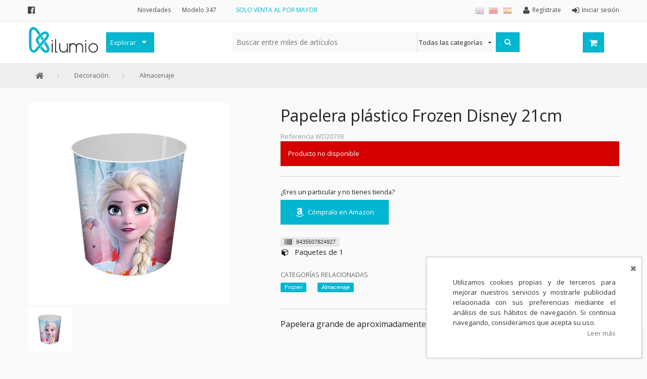

--- FILE ---
content_type: text/html;charset=UTF-8
request_url: https://www.kilumio.com/almacenaje/papelera-plstico-frozen-disney-21cm
body_size: 13881
content:
<!DOCTYPE HTML>
<!--[if lt IE 7]><html class="no-js lt-ie9 lt-ie8 lt-ie7" lang="es"><![endif]-->
<!--[if IE 7]><html class="no-js lt-ie9 lt-ie8" lang="es"><![endif]-->
<!--[if IE 9]><html class="no-js eq-ie9" lang="es"><![endif]-->
<!--[if gt IE 9]><!--> <html class="no-js" lang="es"> <!--<![endif]-->
<head>
<meta charset="utf-8"/>
<meta http-equiv="X-UA-Compatible" content="IE=edge,chrome=1"/>
<meta http-equiv="Content-Type" content="text/html; charset=UTF-8"/>
<title>Papelera plástico Frozen Disney 21cm - Kilumio</title>
<meta name="viewport" content="width=device-width, initial-scale=1.0, maximum-scale=1.0, user-scalable=0"/>
<meta name="apple-mobile-web-app-capable" content="yes"/>
<meta name="mobile-web-app-capable" content="yes"/>
<meta name="theme-color" content="#FFFFFF"/>
<meta name="msapplication-navbutton-color" content="#FFFFFF"/>
<link rel="apple-touch-icon-precomposed" href="https://d2i9ogginaqdr5.cloudfront.net/cmsstatic/logo-200x200.png"/>
<link sizes="152x152" rel="apple-touch-icon-precomposed" href="https://d2i9ogginaqdr5.cloudfront.net/cmsstatic/logo-152x152.png"/>
<link sizes="76x76" rel="apple-touch-icon-precomposed" href="https://d2i9ogginaqdr5.cloudfront.net/cmsstatic/logo-76x76.png"/>
<link sizes="120x120" rel="apple-touch-icon-precomposed" href="https://d2i9ogginaqdr5.cloudfront.net/cmsstatic/logo-120x120.png"/>
<link sizes="57x57" rel="apple-touch-icon" href="https://d2i9ogginaqdr5.cloudfront.net/cmsstatic/logo-57x57.png"/>
<link rel="icon" sizes="192x192" href="https://d2i9ogginaqdr5.cloudfront.net/cmsstatic/logo-192x192.png"/>
<link rel="manifest" href="/manifest.json"/>
<!-- Languages Links (For Google) -->
<link rel="alternate" hreflang="es" href="https://www.kilumio.com/almacenaje/papelera-plstico-frozen-disney-21cm?blLocaleCode=es"/>
<link rel="alternate" hreflang="en" href="https://www.kilumio.com/almacenaje/papelera-plstico-frozen-disney-21cm?blLocaleCode=en"/>
<link rel="alternate" hreflang="zh" href="https://www.kilumio.com/almacenaje/papelera-plstico-frozen-disney-21cm?blLocaleCode=zh"/>
<link rel="alternate" hreflang="x-default" href="https://www.kilumio.com/almacenaje/papelera-plstico-frozen-disney-21cm"/>
<link rel="shortcut icon" sizes="16x16 32x32 48x48" type="image/x-icon" useCDN="true" href="https://d2i9ogginaqdr5.cloudfront.net/cmsstatic/favicon-2.ico"/>
<link href="//fonts.googleapis.com/css?family=Open+Sans:400,300,600|Muli:300,400" rel="stylesheet" type="text/css"/>
<!-- <link href="//cdnjs.cloudflare.com/ajax/libs/font-awesome/4.6.3/fonts/fontawesome-webfont.woff?v=4.6.3" rel="stylesheet"/> -->
<link href="//cdnjs.cloudflare.com/ajax/libs/font-awesome/4.6.3/css/font-awesome.min.css" rel="stylesheet"/>
<!-- <link href="//cdn.jsdelivr.net/fontawesome/4.6.3/css/font-awesome.min.css" rel="stylesheet"/> -->
<!-- <link rel="stylesheet" type="text/css" href="//cdn.jsdelivr.net/jquery.slick/1.3.15/slick.min.css"/> -->
<!-- <link rel="stylesheet" type="text/css" href="//cdn.jsdelivr.net/jquery.tooltipster/3.3.0/css/tooltipster.css"/> -->
<link rel="stylesheet" type="text/css" href="//cdn.jsdelivr.net/select2/4.0.3/css/select2.min.css"/>
<link rel="stylesheet" type="text/css" href="//cdnjs.cloudflare.com/ajax/libs/slick-carousel/1.3.15/slick.css"/>
<link rel="stylesheet" type="text/css" href="//cdnjs.cloudflare.com/ajax/libs/tooltipster/3.3.0/css/tooltipster.min.css"/>
<!-- <link rel="stylesheet" type="text/css" href="//cdnjs.cloudflare.com/ajax/libs/select2/4.0.3/css/select2.min.css"/> -->
<!-- modo offline -->
<!-- <link rel="stylesheet" th:href="@{/css/font-awesome.min.css}"/> -->
<!-- <link rel="stylesheet" th:href="@{/css/slick.css}"/> -->
<link rel="stylesheet" href="https://d2i9ogginaqdr5.cloudfront.net/css/style-1305068655.css"/>
<!--[if IE 9]><link rel="stylesheet" type="text/css" href="/css/ie-9.css"/><![endif]-->
<!--[if lt IE 9]><link rel="stylesheet" type="text/css" href="/css/ie-lt-9.css"/><![endif]-->
<script type="text/javascript" src="//cdn.jsdelivr.net/modernizr/2.8.3/modernizr.min.js"></script>
<!-- <script type="text/javascript" src="//cdnjs.cloudflare.com/ajax/libs/modernizr/2.8.3/modernizr.min.js"></script> -->
<!--[if lt IE 9]><script type="text/javascript" src="//cdnjs.cloudflare.com/ajax/libs/html5shiv/3.7.3/html5shiv.js"></script> <script type="text/javascript" src="https://cdnjs.cloudflare.com/ajax/libs/nwmatcher/1.3.6/nwmatcher.min.js"></script> <script type="text/javascript" src="https://cdnjs.cloudflare.com/ajax/libs/corysimmons-selectivizr2/1.0.9/selectivizr2.min.js"></script> <script type="text/javascript" src="//cdnjs.cloudflare.com/ajax/libs/respond.js/1.4.2/respond.min.js"></script><![endif]-->
<meta name="title" content="Papelera plástico Frozen Disney 21cm - Kilumio"/>
<meta name="description" content="Papelera grande de aproximadamente 21x21cm de Frozen Disney. - Kilumio distribuidor mayorista"/>
<meta name="og:title" content="Papelera plástico Frozen Disney 21cm - Kilumio"/>
<meta name="og:description" content="Papelera grande de aproximadamente 21x21cm de Frozen Disney. - Kilumio distribuidor mayorista"/>
<meta name="og:url" content="https://www.kilumio.com/almacenaje/papelera-plstico-frozen-disney-21cm"/>
<meta name="og:image" content="https://www.kilumio.com/cmsstatic/8435507824927.jpg?socialNetThumbnail"/>
<meta name="twitter:card" content="summary"/>
<meta name="twitter:domain" content="https://www.kilumio.com/almacenaje/papelera-plstico-frozen-disney-21cm"/>
<meta name="twitter:title" content="Papelera plástico Frozen Disney 21cm - Kilumio"/>
<meta name="twitter:description" content="Papelera grande de aproximadamente 21x21cm de Frozen Disney. - Kilumio distribuidor mayorista"/>
<meta name="twitter:image:src" content="https://www.kilumio.com/cmsstatic/8435507824927.jpg?socialNetThumbnail"/>
<meta name="robots" content="follow,index"/>
<link rel="canonical" href="https://www.kilumio.com/almacenaje/papelera-plstico-frozen-disney-21cm"/>
</head>
<body>
<noscript><iframe src='//www.googletagmanager.com/ns.html?id=GTM-K93FT2 ' height='0' width='0' style='display:none;visibility:hidden'></iframe></noscript><script async='true'>
(function(w,d,s,l,i){w[l]=w[l]||[];w[l].push({'gtm.start':new Date().getTime(),event:'gtm.js'});var f=d.getElementsByTagName(s)[0],j=d.createElement(s),dl=l!='dataLayer'?'&l='+l:'';j.async=true;j.src='//www.googletagmanager.com/gtm.js?id='+i+dl;f.parentNode.insertBefore(j,f);})(window,document,'script','dataLayer','GTM-K93FT2 ');</script>
<div class="off-canvas-wrap">
<div class="inner-wrap">
<nav class="tab-bar show-for-small make-sticky row hide-on-print">
<div class="clearfix tab-bar-wrapper">
<section class="left-small">
<a class="left-off-canvas-toggle" href="#"><i class="fa fa-bars"></i></a>
</section>
<section class="middle tab-bar-section text-right">
<a class="left small-logo" href="/" title="Kilumio">
<img width="140" height="60" src="https://d2i9ogginaqdr5.cloudfront.net/cmsstatic/Logo_140x55px-1.svg?largeAdminThumbnail" alt="Kilumio"/>
</a>
<a class="tab-bar-button" href="/login"><i class="fa fa-user"></i></a>
<a href="#" class="tab-bar-button search-bar-toggle"><i class="fa fa-search"></i></a>
<a class="tab-bar-button" href="/cart">
<i class="fa fa-shopping-cart"></i>
</a>
</section>
</div>
<section class="small-search-bar no-visible hide-on-print">
<div class="search-collapse columns small-12">
<form method="GET" class="row" action="/search">
<div class="small-2 columns back-button-wrapper">
<a href="javascript:;" class="back-button"><i class="fa fa-chevron-left"></i>
</a>
</div>
<div class="small-8 columns">
<input type="search" class="search autocomplete-text" name="q" autocomplete="off" data-url="/search/similars" placeholder="Buscar entre miles de artículos" value=""/>
</div>
<div class="small-2 columns">
<a class="search-button right" href="javascript:;" title="Buscar"><i class="fa fa-search"></i><i class="ajax-loader fa fa-circle-o-notch fa-spin"></i></a> <input type="submit" id="search_button_small_nav" class="hidden" value="Buscar"/>
</div>
</form>
</div>
</section>
</nav>
<aside class="left-menu-panel"><div class="row">
<div class="columns small-12 left-off-canvas-logo">
<a class="small-logo" href="/" title="Kilumio">
<img width="100" height="60" src="https://d2i9ogginaqdr5.cloudfront.net/cmsstatic/Logo_140x55px-1.svg?largeAdminThumbnail" alt="Kilumio"/>
</a>
</div>
</div>
<a class="close-button"><i class="fa fa-times"></i></a>
<dl class="accordion" data-accordion="">
<dd class="title"><label>Mi cuenta</label></dd>
<dd><a class="account" href="/login"><i class="fa fa-sign-in"></i><span>Iniciar sesión</span></a></dd>
<dd><a class="account" href="/register"><i class="fa fa-user"></i><span>Regístrate</span></a></dd>
<dd class="title"><label>Categorías</label></dd>
<dd data-id="category-1225312989" class="accordion-navigation">
<a href="#content-category-1225312989">Decoración</a>
</dd>
<dd data-id="category-979589146" class="accordion-navigation">
<a href="#content-category-979589146">Frases Originales</a>
</dd>
<dd data-id="category-2017821483" class="accordion-navigation">
<a href="#content-category-2017821483">Juguetes</a>
</dd>
<dd data-id="category-1507076028" class="accordion-navigation">
<a href="#content-category-1507076028">Papelería</a>
</dd>
<dd data-id="category-194620158" class="accordion-navigation">
<a href="#content-category-194620158">Menaje</a>
</dd>
<dd data-id="category-96563981" class="accordion-navigation">
<a href="#content-category-96563981">Merchandising Friki</a>
</dd>
<dd data-id="category-2124036722" class="accordion-navigation">
<a href="#content-category-2124036722">Moda y Complementos</a>
</dd>
<dd data-id="category-1899152212" class="accordion-navigation">
<a href="#content-category-1899152212">Invierno</a>
</dd>
<dd data-id="category-687742971" class="accordion-navigation">
<a href="#content-category-687742971">Verano</a>
</dd>
<dd data-id="category-1362343062">
<a href="/outlet">Outlet</a>
</dd>
<dd data-id="category-1651526600">
</dd>
<dd data-id="category-665088837" class="accordion-navigation">
<a href="#content-category-665088837">Personajes y marcas</a>
</dd>
<dd data-id="category-2067604111">
<a href="/allCategories">Todas las categorías</a>
</dd>
<dd class="title"><label>Información</label></dd>
<dd><a href="/newArrivals">Novedades</a></dd>
<dd><a href="https://www.kilumio.com/account/invoices/mod347">Modelo 347</a></dd>
<dd class="additionals-informations"></dd>
<dd class="title"><label>Idiomas</label></dd>
<dd class="title">
<div class="row">
<div class="columns small-4 text-center">
<a href="javascript:;" onclick="BLC.addUrlParam(document.location.search, 'blLocaleCode', 'es')"><img title="Spanish (Español)" alt="Spanish" src="https://d2i9ogginaqdr5.cloudfront.net/img/flags/Spain-18.png"/></a>
</div>
<div class="columns small-4 text-center">
<a href="javascript:;" onclick="BLC.addUrlParam(document.location.search, 'blLocaleCode', 'zh')"><img title="Chinese (中文)" alt="Chinese" src="https://d2i9ogginaqdr5.cloudfront.net/img/flags/China-18.png"/></a>
</div>
<div class="columns small-4 text-center">
<a href="javascript:;" onclick="BLC.addUrlParam(document.location.search, 'blLocaleCode', 'en')"><img title="English" alt="English" src="https://d2i9ogginaqdr5.cloudfront.net/img/flags/United-Kingdom-18.png"/></a>
</div>
</div>
</dd>
</dl>
</aside>
<section class="main-section">
<div id="notification_bar">
<div class="template hidden">
<div class="notification-item row">
<div class="columns small-3 notification-head">
<span class="quantity">6</span>
<span class="status-icon">
<i class="fa fa-check fa-lg"></i>
</span>
</div>
<div class="columns small-9 notification-body">
<div class="columns small-3 image-container">
<img src="" width="70" height="70"/>
</div>
<div class="columns small-9 product-info">
<h6 class="title"></h6>
<div class="info"></div>
</div>
</div>
</div>
</div>
<ul class="no-style">
</ul>
</div>
<header>
<div id="header" class="hide-for-small">
<div class="account-bar hide-on-print">
<div class="wrapper row">
<div class="columns small-12">
<ul class="header-social-sites inline-list columns large-2 show-for-large-up">
<li>
<a target="_blank" href="http://www.facebook.es/kilumio" title="Facebook"><i class="fa fa-lg fa-facebook-official"></i></a>
</li>
</ul>
<ul class="account-bar-info inline-list large-2 medium-2 hide-for-small columns header-top-menu">
<li><a href="/newArrivals">Novedades</a></li>
<li><a href="https://www.kilumio.com/account/invoices/mod347">Modelo 347</a></li>
</ul>
<ul class="inline-list top-bar-promo-message columns large-4 medium-5 show-for-medium-up">
<li data-content-id="Top bar promo message 1">
<span>SOLO VENTA AL POR MAYOR</span>
</li>
<li data-content-id="Top bar promo message 2">
</li>
</ul>
<ul id="account-info" class="account-info inline-list large-4 medium-5 small-8 columns">
<li><a class="account" href="/login"><i class="fa fa-sign-in fa-lg"></i><span>Iniciar sesión</span>
</a></li>
<li><a class="account" href="/register"><i class="fa fa-user fa-lg"></i><span>Regístrate</span>
</a></li>
<li class="language-selector"><a class="tooltipster" title="Spanish (Español)" href="https://www.kilumio.com/almacenaje/papelera-plstico-frozen-disney-21cm?blLocaleCode=es">
<img title="Spanish (Español)" alt="Spanish" src="https://d2i9ogginaqdr5.cloudfront.net/img/flags/Spain-18.png"/>
</a></li>
<li class="language-selector"><a class="tooltipster" title="Chinese (中文)" href="https://www.kilumio.com/almacenaje/papelera-plstico-frozen-disney-21cm?blLocaleCode=zh">
<img title="Chinese (中文)" alt="Chinese" src="https://d2i9ogginaqdr5.cloudfront.net/img/flags/China-18.png"/>
</a></li>
<li class="language-selector"><a class="tooltipster" title="English" href="https://www.kilumio.com/almacenaje/papelera-plstico-frozen-disney-21cm?blLocaleCode=en">
<img title="English" alt="English" src="https://d2i9ogginaqdr5.cloudfront.net/img/flags/United-Kingdom-18.png"/>
</a></li>
</ul>
</div>
</div>
</div>
<div class="search-bar make-sticky">
<nav class="top-bar row" data-topbar="">
<section id="logo-section" class="left">
<a href="/">
<img class="svg-img" width="140" height="140" src="https://d2i9ogginaqdr5.cloudfront.net/cmsstatic/Logo_140x55px-1.svg?largeAdminThumbnail" alt="Kilumio" title="Kilumio"/>
<img class="no-visible svg-img-alt" width="" src="" data-src="https://d2i9ogginaqdr5.cloudfront.net/cmsstatic/Logo_140x55px-1.png" alt="Kilumio" title="Kilumio"/>
</a>
</section>
<section class="allCategories-section top-bar-section columns large-2 medium-2 hide-on-print">
<ul class="allCategories left hide-for-small">
<li class="has-dropdown">
<a href="javascript:;" data-options="is_hover:false" class="allCategories-button" id="allCategories-button">Explorar</a>
<div id="nav-categories-wrapper" class="nav-categories-wrapper dropdown clearfix">
<div class="nav-categories left">
<ul id="allCategories-list left">
<li data-category-id="category-1225312989" class="category-item category-1225312989">
<a href="/decoracion" class="has-sub-list">Decoración</a>
</li>
<li data-category-id="category-979589146" class="category-item category-979589146">
<a href="/frases-originales" class="has-sub-list">Frases Originales</a>
</li>
<li data-category-id="category-2017821483" class="category-item category-2017821483">
<a href="/juguetes" class="has-sub-list">Juguetes</a>
</li>
<li data-category-id="category-1507076028" class="category-item category-1507076028">
<a href="/papeleria" class="has-sub-list">Papelería</a>
</li>
<li data-category-id="category-194620158" class="category-item category-194620158">
<a href="/menaje-infantil" class="has-sub-list">Menaje</a>
</li>
<li data-category-id="category-96563981" class="category-item category-96563981">
<a href="/merchandising-friki" class="has-sub-list">Merchandising Friki</a>
</li>
<li data-category-id="category-2124036722" class="category-item category-2124036722">
<a href="/moda-y-complementos" class="has-sub-list">Moda y Complementos</a>
</li>
<li data-category-id="category-1899152212" class="category-item category-1899152212">
<a href="/invierno" class="has-sub-list">Invierno</a>
</li>
<li data-category-id="category-687742971" class="category-item category-687742971">
<a href="/verano" class="has-sub-list">Verano</a>
</li>
<li data-category-id="category-1362343062" class="category-item category-1362343062">
<a href="/outlet">Outlet</a>
</li>
<li data-category-id="category-1651526600" class="category-item category-1651526600 divider">
</li>
<li data-category-id="category-665088837" class="category-item category-665088837">
<a href="/personajes" class="has-sub-list">Personajes y marcas</a>
</li>
<li data-category-id="category-2067604111" class="category-item category-2067604111">
<a href="/allCategories">Todas las categorías</a>
</li>
</ul>
</div>
<div class="nav-sub-categories right">
<!-- Sub categorias -->
<div class="subcategories-list" id="category-1225312989">
<ul>
<li class="category-title"><h6>Decoración</h6></li>
<li class="subCategory-list">
<a href="/cojines">
<span>Cojínes</span>
</a>
</li>
<li class="subCategory-list">
<a href="/lamparas">
<span>Lámparas</span>
</a>
</li>
<li class="subCategory-list">
<a href="/despertadores-y-relojes-de-pared">
<span>Despertadores y Relojes</span>
</a>
</li>
<li class="subCategory-list">
<a href="/almacenaje">
<span>Almacenaje</span>
</a>
</li>
</ul>
</div>
<div class="subcategories-list" id="category-979589146">
<ul>
<li class="category-title"><h6>Frases Originales</h6></li>
<li class="subCategory-list">
<a href="/tazas-con-frases">
<span>Tazas con frases</span>
</a>
</li>
<li class="subCategory-list">
<a href="/paraguas-con-frases">
<span>Paraguas con frases</span>
</a>
</li>
<li class="subCategory-list">
<a href="/papeleria-con-frases">
<span>Papelería con frases</span>
</a>
</li>
<li class="subCategory-list">
<a href="/decoracion-con-frases">
<span>Decoración con frases</span>
</a>
</li>
<li class="subCategory-list">
<a href="/moda-con-frases">
<span>Moda con frases</span>
</a>
</li>
</ul>
</div>
<div class="subcategories-list" id="category-2017821483">
<ul>
<li class="category-title"><h6>Juguetes</h6></li>
<li class="subCategory-list">
<a href="/juguetes-educativos">
<span>Juguetes educativos</span>
</a>
</li>
<li class="subCategory-list">
<a href="/coleccionables">
<span>Coleccionables</span>
</a>
</li>
<li class="subCategory-list">
<a href="/figuras-playsets">
<span>Figuras y Playsets</span>
</a>
</li>
<li class="subCategory-list">
<a href="/muecas-y-accesorios">
<span>Muñecas y accesorios</span>
</a>
</li>
<li class="subCategory-list">
<a href="/peluches">
<span>Peluches</span>
</a>
</li>
<li class="subCategory-list">
<a href="/peonzas">
<span>Peonzas</span>
</a>
</li>
<li class="subCategory-list">
<a href="/puzzles-y-juegos-de-mesa">
<span>Puzzles y Juegos de Mesa</span>
</a>
</li>
<li class="subCategory-list">
<a href="/pistolas-y-pompas">
<span>Pistolas y Pompas</span>
</a>
</li>
<li class="subCategory-list">
<a href="/vehiculos">
<span>Vehículos</span>
</a>
</li>
</ul>
</div>
<div class="subcategories-list" id="category-1507076028">
<ul>
<li class="category-title"><h6>Papelería</h6></li>
<li class="subCategory-list">
<a href="/agendas-y-diarios">
<span>Agendas y Diarios</span>
</a>
</li>
<li class="subCategory-list">
<a href="/escritura-y-correccion">
<span>Escritura y Dibujo</span>
</a>
</li>
<li class="subCategory-list">
<a href="/estuches-y-plumieres">
<span>Estuches y Plumieres</span>
</a>
</li>
<li class="subCategory-list">
<a href="/huchas">
<span>Huchas</span>
</a>
</li>
<li class="subCategory-list">
<a href="/manualidades">
<span>Manualidades</span>
</a>
</li>
<li class="subCategory-list">
<a href="/mochilas-y-bolsos">
<span>Mochilas y Bolsos</span>
</a>
</li>
<li class="subCategory-list">
<a href="/papel-y-libretas">
<span>Papel y Libretas</span>
</a>
</li>
<li class="subCategory-list">
<a href="/pegamentos-y-adhesivos">
<span>Pegamentos y Adhesivos</span>
</a>
</li>
<li class="subCategory-list">
<a href="/pegatinas">
<span>Pegatinas</span>
</a>
</li>
<li class="subCategory-list">
<a href="/libros-infantiles">
<span>Libros Infantiles</span>
</a>
</li>
<li class="subCategory-list">
<a href="/sets-de-papelera-infantiles">
<span>Sets de Papelería Infantiles</span>
</a>
</li>
</ul>
</div>
<div class="subcategories-list" id="category-194620158">
<ul>
<li class="category-title"><h6>Menaje</h6></li>
<li class="subCategory-list">
<a href="/cantimploras-y-botellas">
<span>Cantimploras y Botellas</span>
</a>
</li>
<li class="subCategory-list">
<a href="/cubiertos">
<span>Cubiertos</span>
</a>
</li>
<li class="subCategory-list">
<a href="/fiestas-y-cumpleanos">
<span>Fiestas y Cumpleaños</span>
</a>
</li>
<li class="subCategory-list">
<a href="/manteles">
<span>Manteles</span>
</a>
</li>
<li class="subCategory-list">
<a href="/platos-y-boles">
<span>Platos y Boles</span>
</a>
</li>
<li class="subCategory-list">
<a href="/sandwicheras-y-portameriendas">
<span>Sandwicheras y Portameriendas</span>
</a>
</li>
<li class="subCategory-list">
<a href="/sets-de-vajillas">
<span>Sets de Vajillas</span>
</a>
</li>
<li class="subCategory-list">
<a href="/tazas-y-vasos">
<span>Tazas y Vasos</span>
</a>
</li>
<li class="subCategory-list">
<a href="/tazas-con-frases">
<span>Tazas con frases</span>
</a>
</li>
</ul>
</div>
<div class="subcategories-list" id="category-96563981">
<ul>
<li class="category-title"><h6>Merchandising Friki</h6></li>
<li class="subCategory-list">
<a href="/camisetas-frikis">
<span>Camisetas Frikis</span>
</a>
</li>
<li class="subCategory-list">
<ul class="submenu-block">
<li><a class="nav-head" href="/superhroes-dc-marvel">
<span>Superhéroes DC Marvel</span>
</a></li>
<li class="category-item subCategory-item"><a href="/batman-vs-superman">Batman vs Superman</a>
</li>
<li class="category-item subCategory-item"><a href="/dc-super-hero-girls">DC Super Hero Girls</a>
</li>
<li class="category-item subCategory-item"><a href="/los-vengadores">Los Vengadores</a>
</li>
<li class="category-item subCategory-item"><a href="/spiderman">Spiderman</a>
</li>
<li class="category-item subCategory-item"><a href="/superman">Superman</a>
</li>
</ul>
</li>
<li class="subCategory-list">
<ul class="submenu-block">
<li><a class="nav-head" href="/cine-y-tv">
<span>Cine y TV</span>
</a></li>
<li class="category-item subCategory-item"><a href="/star-wars">Star Wars</a>
</li>
</ul>
</li>
<li class="subCategory-list">
<ul class="submenu-block">
<li><a class="nav-head" href="/anime">
<span>Anime</span>
</a></li>
<li class="category-item subCategory-item"><a href="/pokemon">Pokemon</a>
</li>
<li class="category-item subCategory-item"><a href="/yokai-watch">Yokai Watch</a>
</li>
</ul>
</li>
<li class="subCategory-list">
<ul class="submenu-block">
<li><a class="nav-head" href="/figuras-coleccionables">
<span>Figuras Pop Coleccionables</span>
</a></li>
<li class="category-item subCategory-item"><a href="/pop-2-oportunidad">Pop 2ª Oportunidad</a>
</li>
<li class="category-item subCategory-item"><a href="/funko">Funko</a>
</li>
<li class="category-item subCategory-item"><a href="/pop-exclusivos">Pop Exclusivos</a>
</li>
<li class="category-item subCategory-item"><a href="/pop-marvel">Pop Marvel</a>
</li>
<li class="category-item subCategory-item"><a href="/pop-harry-potter">Pop Harry Potter</a>
</li>
<li class="category-item subCategory-item"><a href="/pop-stranger-things">Pop Stranger Things</a>
</li>
<li class="category-item subCategory-item"><a href="/pop-game-of-thrones">Pop Juego de Tronos</a>
</li>
<li class="category-item subCategory-item"><a href="/pop-five-nights-at-freddys">Pop Five Nights at Freddy&#39;s</a>
</li>
<li class="category-item subCategory-item"><a href="/pop-comics">Pop Comics</a>
</li>
<li class="category-item subCategory-item"><a href="/pop-books">Pop Books</a>
</li>
<li class="category-item subCategory-item"><a href="/pop-heroes">Pop Heroes</a>
</li>
<li class="category-item subCategory-item"><a href="/pop-disney">Pop Disney</a>
</li>
<li class="category-item subCategory-item"><a href="/pop-rides">Pop Rides</a>
</li>
<li class="category-item subCategory-item"><a href="/pop-games">Pop Games</a>
</li>
<li class="category-item subCategory-item"><a href="/pop-movies">Pop Movies</a>
</li>
<li class="category-item subCategory-item"><a href="/pop-television">Pop Television</a>
</li>
<li class="category-item subCategory-item"><a href="/pop-star-wars">Pop Star Wars</a>
</li>
<li class="category-item subCategory-item"><a href="/pop-animation">Pop Animation</a>
</li>
<li class="category-item subCategory-item"><a href="/horror">Pop Horror</a>
</li>
</ul>
</li>
</ul>
</div>
<div class="subcategories-list" id="category-2124036722">
<ul>
<li class="category-title"><h6>Moda y Complementos</h6></li>
<li class="subCategory-list">
<a href="/banderas">
<span>Banderas</span>
</a>
</li>
<li class="subCategory-list">
<a href="/camisetas">
<span>Camisetas</span>
</a>
</li>
<li class="subCategory-list">
<a href="/llaveros">
<span>Llaveros</span>
</a>
</li>
<li class="subCategory-list">
<a href="/gorros">
<span>Gorros</span>
</a>
</li>
<li class="subCategory-list">
<a href="/accesorios-de-pelo">
<span>Accesorios de pelo</span>
</a>
</li>
<li class="subCategory-list">
<a href="/aseo-y-cosmtica">
<span>Aseo y Cosmética</span>
</a>
</li>
<li class="subCategory-list">
<a href="/calcetines">
<span>Calcetines</span>
</a>
</li>
<li class="subCategory-list">
<a href="/gafas">
<span>Gafas de sol</span>
</a>
</li>
<li class="subCategory-list">
<a href="/gorras">
<span>Gorras</span>
</a>
</li>
<li class="subCategory-list">
<a href="/guantes-y-bufandas">
<span>Guantes y Bufandas</span>
</a>
</li>
<li class="subCategory-list">
<a href="/joyas-y-relojes">
<span>Joyas y Relojes</span>
</a>
</li>
<li class="subCategory-list">
<a href="/mantas">
<span>Mantas</span>
</a>
</li>
<li class="subCategory-list">
<a href="/mochilas-y-bolsos">
<span>Mochilas y Bolsos</span>
</a>
</li>
<li class="subCategory-list">
<a href="/paraguas">
<span>Paraguas</span>
</a>
</li>
<li class="subCategory-list">
<a href="/parches">
<span>Parches</span>
</a>
</li>
<li class="subCategory-list">
<a href="/ropa-de-bao">
<span>Ropa de baño</span>
</a>
</li>
<li class="subCategory-list">
<a href="/ropa-interior">
<span>Ropa Interior</span>
</a>
</li>
<li class="subCategory-list">
<a href="/zapatillas-y-chanclas">
<span>Zapatillas y Chanclas</span>
</a>
</li>
</ul>
</div>
<div class="subcategories-list" id="category-1899152212">
<ul>
<li class="category-title"><h6>Invierno</h6></li>
<li class="subCategory-list">
<a href="/guantes-y-bufandas">
<span>Guantes y Bufandas</span>
</a>
</li>
<li class="subCategory-list">
<a href="/mantas">
<span>Mantas</span>
</a>
</li>
<li class="subCategory-list">
<a href="/calcetines">
<span>Calcetines</span>
</a>
</li>
<li class="subCategory-list">
<a href="/paraguas">
<span>Paraguas</span>
</a>
</li>
<li class="subCategory-list">
<a href="/paraguas-con-frases">
<span>Paraguas con frases</span>
</a>
</li>
</ul>
</div>
<div class="subcategories-list" id="category-687742971">
<ul>
<li class="category-title"><h6>Verano</h6></li>
<li class="subCategory-list">
<a href="/gafas">
<span>Gafas de sol</span>
</a>
</li>
<li class="subCategory-list">
<a href="/gorras">
<span>Gorras</span>
</a>
</li>
<li class="subCategory-list">
<a href="/manguitos-y-flotadores">
<span>Hinchables</span>
</a>
</li>
<li class="subCategory-list">
<a href="/parasoles">
<span>Parasoles</span>
</a>
</li>
<li class="subCategory-list">
<a href="/ropa-de-bao">
<span>Ropa de baño</span>
</a>
</li>
<li class="subCategory-list">
<a href="/toallas">
<span>Toallas</span>
</a>
</li>
<li class="subCategory-list">
<a href="/zapatillas-y-chanclas">
<span>Zapatillas y Chanclas</span>
</a>
</li>
</ul>
</div>
<div class="subcategories-list" id="category-665088837">
<ul>
<li class="category-title"><h6>Personajes y marcas</h6></li>
<li class="subCategory-list squared-item subCategory-image-item">
<a href="/baby-shark">
<img class="lazy" src="" data-src="https://d2i9ogginaqdr5.cloudfront.net/cmsstatic/256x256_babyshark-2.jpg?120Thumbnail" title="Baby Shark" alt="Baby Shark"/>
<span>Baby Shark</span>
</a>
</li>
<li class="subCategory-list squared-item subCategory-image-item">
<a href="/bebes-llorones">
<img class="lazy" src="" data-src="https://d2i9ogginaqdr5.cloudfront.net/cmsstatic/256x256_bebesllorones-1.jpg?120Thumbnail" title="Bebes Llorones" alt="Bebes Llorones"/>
<span>Bebes Llorones</span>
</a>
</li>
<li class="subCategory-list squared-item subCategory-image-item">
<a href="/bluey">
<img class="lazy" src="" data-src="https://d2i9ogginaqdr5.cloudfront.net/cmsstatic/256x256_bluey.jpg?120Thumbnail" title="Bluey" alt="Bluey"/>
<span>Bluey</span>
</a>
</li>
<li class="subCategory-list squared-item subCategory-image-item">
<a href="/frozen">
<img class="lazy" src="" data-src="https://d2i9ogginaqdr5.cloudfront.net/cmsstatic/Frozen-256.png?120Thumbnail" title="Frozen" alt="Frozen"/>
<span>Frozen</span>
</a>
</li>
<li class="subCategory-list squared-item subCategory-image-item">
<a href="/yokai-watch">
<img class="lazy" src="" data-src="https://d2i9ogginaqdr5.cloudfront.net/cmsstatic/yokaiwatch-256.png?120Thumbnail" title="Yokai Watch" alt="Yokai Watch"/>
<span>Yokai Watch</span>
</a>
</li>
<li class="subCategory-list squared-item subCategory-image-item">
<a href="/super-wings">
<img class="lazy" src="" data-src="https://d2i9ogginaqdr5.cloudfront.net/cmsstatic/superwings-256-1.png?120Thumbnail" title="Super Wings" alt="Super Wings"/>
<span>Super Wings</span>
</a>
</li>
<li class="subCategory-list squared-item subCategory-image-item">
<a href="/trolls">
<img class="lazy" src="" data-src="https://d2i9ogginaqdr5.cloudfront.net/cmsstatic/trolls-256-web.png?120Thumbnail" title="Trolls" alt="Trolls"/>
<span>Trolls</span>
</a>
</li>
<li class="subCategory-list squared-item subCategory-image-item">
<a href="/prodigiosa-las-aventuras-de-ladybug-miraculous">
<img class="lazy" src="" data-src="https://d2i9ogginaqdr5.cloudfront.net/cmsstatic/miraculous-1.png?120Thumbnail" title="Prodigiosa" alt="Prodigiosa"/>
<span>Prodigiosa</span>
</a>
</li>
<li class="subCategory-list squared-item subCategory-image-item">
<a href="/paw-patrol">
<img class="lazy" src="" data-src="https://d2i9ogginaqdr5.cloudfront.net/cmsstatic/PawPatrol-256.png?120Thumbnail" title="La Patrulla Canina (Paw Patrol)" alt="La Patrulla Canina (Paw Patrol)"/>
<span>La Patrulla Canina (Paw Patrol)</span>
</a>
</li>
<li class="subCategory-list squared-item subCategory-image-item">
<a href="/pokemon">
<img class="lazy" src="" data-src="https://d2i9ogginaqdr5.cloudfront.net/cmsstatic/pokemon-256-1.jpg?120Thumbnail" title="Pokemon" alt="Pokemon"/>
<span>Pokemon</span>
</a>
</li>
<li class="subCategory-list squared-item subCategory-image-item">
<a href="/gorjuss">
<img class="lazy" src="" data-src="https://d2i9ogginaqdr5.cloudfront.net/cmsstatic/gorjuss-256.png?120Thumbnail" title="Gorjuss" alt="Gorjuss"/>
<span>Gorjuss</span>
</a>
</li>
<li class="subCategory-list squared-item subCategory-image-item">
<a href="/peppa-pig">
<img class="lazy" src="" data-src="https://d2i9ogginaqdr5.cloudfront.net/cmsstatic/peppa-256.png?120Thumbnail" title="Peppa Pig" alt="Peppa Pig"/>
<span>Peppa Pig</span>
</a>
</li>
<li class="subCategory-list squared-item subCategory-image-item">
<a href="/los-vengadores">
<img class="lazy" src="" data-src="https://d2i9ogginaqdr5.cloudfront.net/cmsstatic/The-Avengers-256.png?120Thumbnail" title="Los Vengadores" alt="Los Vengadores"/>
<span>Los Vengadores</span>
</a>
</li>
<li class="subCategory-list squared-item subCategory-image-item">
<a href="/doraemon">
<img class="lazy" src="" data-src="https://d2i9ogginaqdr5.cloudfront.net/cmsstatic/Doraemon-256.png?120Thumbnail" title="Doraemon" alt="Doraemon"/>
<span>Doraemon</span>
</a>
</li>
<li class="subCategory-list squared-item subCategory-image-item">
<a href="/mickey-y-minnie">
<img class="lazy" src="" data-src="https://d2i9ogginaqdr5.cloudfront.net/cmsstatic/mickeyminnie-256-01-1.png?120Thumbnail" title="Mickey" alt="Mickey"/>
<span>Mickey</span>
</a>
</li>
<li class="subCategory-list squared-item subCategory-image-item">
<a href="/spiderman">
<img class="lazy" src="" data-src="https://d2i9ogginaqdr5.cloudfront.net/cmsstatic/spiderman-256.png?120Thumbnail" title="Spiderman" alt="Spiderman"/>
<span>Spiderman</span>
</a>
</li>
<li class="subCategory-list squared-item subCategory-image-item">
<a href="/cars">
<img class="lazy" src="" data-src="https://d2i9ogginaqdr5.cloudfront.net/cmsstatic/Cars-256.png?120Thumbnail" title="Cars" alt="Cars"/>
<span>Cars</span>
</a>
</li>
<li class="subCategory-list squared-item subCategory-image-item">
<a href="/star-wars">
<img class="lazy" src="" data-src="https://d2i9ogginaqdr5.cloudfront.net/cmsstatic/Star-Wars-256.png?120Thumbnail" title="Star Wars" alt="Star Wars"/>
<span>Star Wars</span>
</a>
</li>
<li class="subCategory-list squared-item subCategory-image-item">
<a href="/princesas-disney">
<img class="lazy" src="" data-src="https://d2i9ogginaqdr5.cloudfront.net/cmsstatic/princesasdisney-256-01-1.png?120Thumbnail" title="Princesas Disney" alt="Princesas Disney"/>
<span>Princesas Disney</span>
</a>
</li>
<li class="subCategory-list squared-item subCategory-image-item">
<a href="/fc-barcelona">
<img class="lazy" src="" data-src="https://d2i9ogginaqdr5.cloudfront.net/cmsstatic/barcelona_logo-256.png?120Thumbnail" title="F.C. Barcelona" alt="F.C. Barcelona"/>
<span>F.C. Barcelona</span>
</a>
</li>
<li class="subCategory-list squared-item subCategory-image-item">
<a href="/atletico-de-madrid">
<img class="lazy" src="" data-src="https://d2i9ogginaqdr5.cloudfront.net/cmsstatic/Atletico_Madrid_logo-256.png?120Thumbnail" title="Atlético de Madrid" alt="Atlético de Madrid"/>
<span>Atlético de Madrid</span>
</a>
</li>
<li class="subCategory-list squared-item subCategory-image-item">
<a href="/real-madrid">
<img class="lazy" src="" data-src="https://d2i9ogginaqdr5.cloudfront.net/cmsstatic/real-madrid-256.png?120Thumbnail" title="Real Madrid F.C." alt="Real Madrid F.C."/>
<span>Real Madrid F.C.</span>
</a>
</li>
<li class="subCategory-list squared-item subCategory-image-item">
<a href="/emoji">
<img class="lazy" src="" data-src="https://d2i9ogginaqdr5.cloudfront.net/cmsstatic/logoemoji.png?120Thumbnail" title="Emoji" alt="Emoji"/>
<span>Emoji</span>
</a>
</li>
<li class="subCategory-list squared-item subCategory-image-item">
<a href="/mondo-motors">
<img class="lazy" src="" data-src="https://d2i9ogginaqdr5.cloudfront.net/cmsstatic/logomondomotors.png?120Thumbnail" title="Mondo Motors" alt="Mondo Motors"/>
<span>Mondo Motors</span>
</a>
</li>
<li class="subCategory-list squared-item subCategory-image-item">
<a href="/lego">
<img class="lazy" src="" data-src="https://d2i9ogginaqdr5.cloudfront.net/cmsstatic/lego-256.png?120Thumbnail" title="Lego" alt="Lego"/>
<span>Lego</span>
</a>
</li>
<li class="subCategory-list squared-item subCategory-image-item">
<a href="/pinypon">
<img class="lazy" src="" data-src="https://d2i9ogginaqdr5.cloudfront.net/cmsstatic/logopinypon.png?120Thumbnail" title="Pinypon" alt="Pinypon"/>
<span>Pinypon</span>
</a>
</li>
<li class="subCategory-list squared-item subCategory-image-item">
<a href="/playmobil">
<img class="lazy" src="" data-src="https://d2i9ogginaqdr5.cloudfront.net/cmsstatic/plamobil-256.png?120Thumbnail" title="Playmobil" alt="Playmobil"/>
<span>Playmobil</span>
</a>
</li>
<li class="subCategory-list squared-item subCategory-image-item">
<a href="/funko">
<img class="lazy" src="" data-src="https://d2i9ogginaqdr5.cloudfront.net/cmsstatic/funko-256.png?120Thumbnail" title="Funko" alt="Funko"/>
<span>Funko</span>
</a>
</li>
<li class="subCategory-list squared-item subCategory-image-item">
<a href="/educa">
<img class="lazy" src="" data-src="https://d2i9ogginaqdr5.cloudfront.net/cmsstatic/educa-1.png?120Thumbnail" title="Educa" alt="Educa"/>
<span>Educa</span>
</a>
</li>
<li class="subCategory-list squared-item subCategory-image-item">
<a href="/la-casa-de-muecas-de-gabby">
<img class="lazy" src="" data-src="https://d2i9ogginaqdr5.cloudfront.net/cmsstatic/256x256_muñecasdeGabby-1.jpg?120Thumbnail" title="La casa de muñecas de Gabby" alt="La casa de muñecas de Gabby"/>
<span>La casa de muñecas de Gabby</span>
</a>
</li>
<li class="subCategory-list squared-item subCategory-image-item">
<a href="/barbie">
<img class="lazy" src="" data-src="https://d2i9ogginaqdr5.cloudfront.net/cmsstatic/256x256_barbie-1.jpg?120Thumbnail" title="Barbie" alt="Barbie"/>
<span>Barbie</span>
</a>
</li>
</ul>
</div>
</div>
</div>
</li>
</ul>
</section>
<section id="search" class="columns large-8 medium-7 small-12 hide-for-small hide-on-print">
<ul class="left columns large-10 medium-10 small-12 large-centered">
<li class="has-form" id="search-form">
<form method="GET" data-ajax-action="/ajax/product/html/search" action="/search">
<div class="search-collapse row">
<div class="large-7 medium-7 small-7 columns">
<input type="search" class="search " name="q" autocomplete="off" placeholder="Buscar entre miles de artículos" value=""/>
<i class="loading-icon fa fa-circle-o-notch fa-spin no-visible"></i>
</div>
<div class="large-3 medium-3 small-3 columns">
<select name="category" class="radius category-selector">
<option value="-1">Todas las categorías</option>
<option value="1000">Personajes y Marcas</option>
<option value="2062">Juguetes</option>
<option value="2083">Menaje</option>
<option value="2088">Moda y Complementos</option>
<option value="2093">Playa y Piscina</option>
<option value="2097">Outlet</option>
<option value="2109">Disney</option>
<option value="2711">Nickelodeon</option>
<option value="2811">Decoración</option>
<option value="2963">Verano</option>
<option value="3464">Invierno</option>
<option value="3512">Juguetes de madera</option>
<option value="3513">Merchandising Friki</option>
<option value="3561">Tropical y Flamencos</option>
<option value="3612">Unicornios</option>
<option value="3661">Pijamas</option>
<option value="3663">Frases Originales</option>
<option value="3670">Velas</option>
<option value="3712">Navidad</option>
<option value="3777">San Valentín</option>
<option value="3816">Comunión</option>
<option value="3861">Día de la Madre</option>
<option value="3862">Tarjetas y Postales</option>
<option value="3911">Slimes</option>
<option value="3912">Deporte</option>
<option value="3961">Campaña Escolar</option>
<option value="3963">Halloween</option>
<option value="4261">Dinosaurio</option>
<option value="4613">Hogar</option>
<option value="4661">Gasto de envío</option>
</select>
</div>
<div class="columns large-2 medium-2 small-2">
<a class="search-button button posfix" href="javascript:;" title="Buscar"><i class="fa fa-search"></i></a>
<input type="submit" id="search_button" class="hidden" value="Buscar"/>
</div>
</div>
<div class="search-ajax-result columns large-7 medium-7 small-12"></div>
</form>
</li>
</ul>
<ul class="right hide-for-small columns large-2 medium-2 small-padding">
<li id="cart-info" class="text-right">
<a id="cartLink" class="modalcart" href="/cart">
<i class="fa fa-shopping-cart"></i>
<span id="headerCartItemWordSingular_i18n" class="hidden">art.</span>
<span id="headerCartItemWordPlural_i18n" class="hidden">arts</span>
</a>
</li>
</ul>
</section>
</nav>
</div>
</div>
</header>
<div id="content" role="main">
<div class="categories-top-bar-wrapper">
<div class="row">
<section class="columns breadcrumbs-container">
<ul class="breadcrumbs no-margin">
<li class="home"><a href="/"><i class="fa-home fa fa-lg"></i></a></li>
<li>
<a href="/decoracion">Decoración</a>
</li>
<li>
<a href="/almacenaje">Almacenaje</a>
</li>
</ul>
</section>
</div>
</div>
<div class="row">
<section id="left_column" class="columns large-12 medium-12 small-12">
<div class="product-main-panel product-item row">
<div class="product-image-panel columns large-5 medium-5 small-12">
<div class="row product_main_image">
<div class="columns">
<img class="jqzoom" align="left" id="image-20565" data-gallery-id="gallery-20565" data-zoom-image="https://d2i9ogginaqdr5.cloudfront.net/cmsstatic/8435507824927.jpg" src="https://d2i9ogginaqdr5.cloudfront.net/cmsstatic/8435507824927.jpg?browse" title="Distribuidor mayorista de Papelera plástico Frozen Disney 21cm" alt="Distribuidor mayorista de Papelera plástico Frozen Disney 21cm"/>
</div>
</div>
<div class="product_thumbs_container">
<ul class="product_thumbs large-block-grid-5 medium-block-grid-5" id="gallery-20565">
<li>
<a href="#" data-selection-key="primary" data-image="https://d2i9ogginaqdr5.cloudfront.net/cmsstatic/8435507824927.jpg?browse" data-zoom-image="https://d2i9ogginaqdr5.cloudfront.net/cmsstatic/8435507824927.jpg">
<img id="image-20565" src="https://d2i9ogginaqdr5.cloudfront.net/cmsstatic/8435507824927.jpg?browse" alt="Distribuidor mayorista de Papelera plástico Frozen Disney 21cm" title="Papelera plástico Frozen Disney 21cm"/>
</a>
</li>
</ul>
</div>
</div>
<div id="product_content" class="product_container">
<div id="product_info_content" class="columns small-12 large-7 medium-7">
<div class="product-title">
<h1>Papelera plástico Frozen Disney 21cm</h1>
<div class="product-reference font-small">
<span>Referencia</span> <span class="reference-number">WD20738</span>
</div>
</div>
<div class="alert-box alert">Producto no disponible</div>
<hr/>
<div class="amf-group">
<div>
<span class="font-small">¿Eres un particular y no tienes tienda?</span>
</div>
<div class="amf-button">
<a class="button small" rel="nofollow" target="_blank" href="https://www.amazon.es/dp/B081T9828C?tag=woamf-21&amp;linkCode=osi&amp;th=1&amp;psc=1">
<i class="fa fa-lg fa-amazon"></i> <span>Cómpralo en Amazon</span></a>
</div>
</div>
<div class="row product-references">
<div class="columns medium-6 small-12"><span class="label secondary"><i class="fa fa-lg fa-barcode"></i> <span>8435507824927</span></span></div>
</div>
<div class="product-lote">
<div class="font-medium">
<i class="fa fa-cube fa-fw"></i>
<span>Paquetes de 1</span>
</div>
</div>
<div class="row related-categories">
<div class="columns small-12">
<div class="subheader text-upper-small-thin">Categorías relacionadas</div>
<ul class="inline-list">
<li>
<a class="label radius" href="/frozen">Frozen</a>
</li>
<li>
<a class="label radius" href="/almacenaje">Almacenaje</a>
</li>
</ul>
</div>
</div>
<hr/>
<div class="product-description">
<p>Papelera grande de aproximadamente 21x21cm de Frozen Disney.</p>
</div>
</div>
</div>
</div>
<div class="product-description-panel row">
<div class="columns large-12 medium-12 small-12">
<h3 class="section-title head-title subheader">Información</h3>
</div>
<div id="description" class="columns large-12 medium-12 small-12"></div>
<div class="columns small-12 product-dimension-weight">
<ul class="no-style">
</ul>
</div>
</div>
<div id="customer-reviews-container" class="row">
<div class="columns">
<div class="row">
<div class="columns large-4 medium-4 small-12">
<h3 class="section-title subheader">Opiniones de clientes</h3>
</div>
<div id="community-rating-container" class="columns large-4 medium-6 small-12 end">
<div class="clearfix">
<form id="community-rating" class="star-rating left" data-community-rating="5.0">
<input type="radio" class="star {split:4}"/>
<input type="radio" class="star {split:4}"/>
<input type="radio" class="star {split:4}"/>
<input type="radio" class="star {split:4}"/>
<input type="radio" class="star {split:4}"/>
<input type="radio" class="star {split:4}"/>
<input type="radio" class="star {split:4}"/>
<input type="radio" class="star {split:4}"/>
<input type="radio" class="star {split:4}"/>
<input type="radio" class="star {split:4}"/>
<input type="radio" class="star {split:4}"/>
<input type="radio" class="star {split:4}"/>
<input type="radio" class="star {split:4}"/>
<input type="radio" class="star {split:4}"/>
<input type="radio" class="star {split:4}"/>
<input type="radio" class="star {split:4}"/>
<input type="radio" class="star {split:4}"/>
<input type="radio" class="star {split:4}"/>
<input type="radio" class="star {split:4}"/>
<input type="radio" class="star {split:4}"/>
</form>
<div class="total-reviews left font-small">
(<span>1</span> <span>Opinión</span>)
</div>
</div>
</div>
</div>
</div>
</div>
</section>
<div class="related-products-panel">
<section id="relative_products" class="columns large-12 medium-12 small-12">
<div class="ajax-lazy-products" data-url="/ajax/product/relatedProducts?productId=20565&amp;type=CROSS_SALE&amp;quantity=5">
<h3 class="text-left section-title head-title subheader">Productos relacionados</h3>
<div class="row">
<div class="columns">
<ul id="products" class="ajax-lazy-products-content-panel small-block-grid-2 medium-block-grid-4 large-block-grid-5 products-list">
</ul>
</div>
</div>
</div>
</section>
<section id="relative_category_products" class="columns large-12 medium-12 small-12">
<div class="ajax-lazy-products" data-url="/ajax/product/relatedCategoryProducts?productId=20565&amp;quantity=10">
<h3 class="text-left section-title head-title subheader">Más productos relacionados</h3>
<div class="row">
<div class="columns">
<ul id="products" class="ajax-lazy-products-content-panel small-block-grid-2 medium-block-grid-4 large-block-grid-5 products-list">
</ul>
</div>
</div>
</div>
</section>
<section id="up_sale_products" class="columns large-12 medium-12 small-12">
<div class="ajax-lazy-products" data-url="/ajax/product/relatedProducts?productId=20565&amp;type=UP_SALE&amp;quantity=5">
<h3 class="text-left section-title head-title subheader">Más productos relacionados</h3>
<div class="row">
<div class="columns">
<ul id="products" class="ajax-lazy-products-content-panel small-block-grid-2 medium-block-grid-4 large-block-grid-5 products-list">
</ul>
</div>
</div>
</div>
</section>
<section id="also_purchased_products" class="columns large-12 medium-12 small-12">
<div class="ajax-lazy-products" data-url="/ajax/product/alsoPurchasedProducts?productId=20565&amp;quantity=10">
<h3 class="text-left section-title head-title subheader">Los clientes que compraron este producto también compraron</h3>
<div class="row">
<div class="columns">
<ul id="products" class="ajax-lazy-products-content-panel small-block-grid-2 medium-block-grid-4 large-block-grid-5 products-list">
</ul>
</div>
</div>
</div>
</section>
</div>
</div>
<a href="#0" class="scroll-top button"><i class="fa fa-chevron-up fa-lg"></i></a>

	<script type="application/ld+json">
		{
			"@context":"http://schema.org",
			"@type": "Product",
			"name": "Papelera plástico Frozen Disney 21cm",
			"url": "https://www.kilumio.com/almacenaje/papelera-plstico-frozen-disney-21cm",
			"image": "https://www.kilumio.com/cmsstatic/8435507824927.jpg",
			"description": "Papelera grande de aproximadamente 21x21cm de Frozen Disney.",
			"gtin13": "8435507824927",
			"mpn": "8435507824927",
			"sku": "8435507824927",
			"brand": "Kids Licensing",
			"aggregateRating":{
				"@type": "AggregateRating",
				"ratingValue":"5.0",
				"reviewCount":"1"
			}	
		}
	</script>
	
</div>
<footer class="clearfix">
<div class="row footer">
<div class="columns small-12">
<ul class="large-block-grid-4 medium-block-grid-4 small-block-grid-1">
<li class="my-account-column hide-for-small">
<h5>Mi cuenta</h5>
<ul class="no-style">
<li><a href="/account/update">Mis datos</a></li>
<li><a href="/account/orders">Mis pedidos</a></li>
<li><a href="/account/addresses">Mis direcciones</a></li>
<li><a href="/account/wishlist">Mi lista de favoritos</a></li>
<li><a href="/account/offercodes">Mis cupones</a></li>
</ul>
</li>
<li class="information-column">
<h5>Información</h5>
<ul class="no-style">
<li>
<a href="/faq">FAQ</a>
</li>
<li>
<a href="/privacyPolicy">Aviso Legal y Política de privacidad</a>
</li>
<li>
<a href="/aboutUs">Sobre nosotros</a>
</li>
<li>
<a href="/cookiesPolicy">Política de Cookies</a>
</li>
<li>
<a href="/shipping">Envío y Entrega</a>
</li>
<li>
<a href="/returnPolicy">Devoluciones</a>
</li>
<li>
<a href="/news">Noticias</a>
</li>
</ul>
</li>
<li class="follow-us-column">
<h5>Síguenos en</h5>
<ul class="no-style">
<li class="Facebook">
<a target="_blank" href="http://www.facebook.es/kilumio"><i class="fa-fw fa fa-lg fa-facebook-official"></i><span>Facebook</span></a>
<div class="social-site-more-info">
</div>
</li>
</ul>
</li>
<li class="store-info-column">
<h5>Sobre nosotros</h5>
<ul class="no-style">
<li><a href="/aboutUs"></a></li>
<li><i class="fa fa-fw fa-map-marker"></i><span>Calle Río Tormes 7A, Fuenlabrada - Madrid, 28947 España</span></li>
<li><i class="fa fa-fw fa-phone"></i><a href="tel:916420399" title="916420399">916420399</a></li>
<li><i class="fa fa-fw fa-envelope"></i><a href="mailto:info@kilumio.com">info@kilumio.com</a></li>
<li><i class="fa fa-fw fa-user"></i><a title="Contáctanos" href="/contactus">Contáctanos</a></li>
</ul>
</li>
</ul>
</div>
</div>
<div class="footer-brand row">
<div class="columns large-6 medium-6 small-12">
<div><div><sup>&reg;</sup>Kilumio.com. Todos los derechos reservados.</div>
<div>Kilumio, distribuidor y proveedor mayorista de productos de licencias, merchandising y anunciados en TV. IVA no incluido en los precios.</div>
<div>Horario de atenci&oacute;n al cliente: Lunes a Viernes 9:00 a 17:30.</div></div>
</div>
<div class="columns large-6 medium-6 small-12">
<ul class="inline-list small-left medium-right">
<li class="language-selector"><a class="tooltipster" title="Spanish (Español)" href="https://www.kilumio.com/almacenaje/papelera-plstico-frozen-disney-21cm?blLocaleCode=es">
<img title="Spanish (Español)" alt="Spanish" src="https://d2i9ogginaqdr5.cloudfront.net/img/flags/Spain-18.png"/>
</a></li>
<li class="language-selector"><a class="tooltipster" title="Chinese (中文)" href="https://www.kilumio.com/almacenaje/papelera-plstico-frozen-disney-21cm?blLocaleCode=zh">
<img title="Chinese (中文)" alt="Chinese" src="https://d2i9ogginaqdr5.cloudfront.net/img/flags/China-18.png"/>
</a></li>
<li class="language-selector"><a class="tooltipster" title="English" href="https://www.kilumio.com/almacenaje/papelera-plstico-frozen-disney-21cm?blLocaleCode=en">
<img title="English" alt="English" src="https://d2i9ogginaqdr5.cloudfront.net/img/flags/United-Kingdom-18.png"/>
</a></li>
</ul>
</div>
</div>
</footer>
<script type="text/javascript">
    var currentLanguage = 'es';
</script>
<script type="text/javascript">
    
	if(currentLanguage ===""){
		currentLanguage = "es";
	}
	var currentLanguageShort = currentLanguage;
	if(currentLanguage.length > 2){
		currentLanguageShort = currentLanguage.substring(0,2);
	}
	
	var dateFormats = {};
	
	var msgi18n = {};
	msgi18n["cart.add.productValidationFailed"] = 'Modelo del producto no encontrada';
	msgi18n["cart.add.inventoryUnavailable"] = 'No hay suficiente stock de este art\xEDculo. Si desea, puede a\xF1adirlo a la Lista de favoritos.';
	msgi18n["cart.add.error"] = 'Error al a\xF1adir el art\xEDculo al Carro de la compra';
	msgi18n["cart.add.wishlist.sucess"] = 'ha sido a\xF1adido a la Lista de favoritos';
	msgi18n["cart.add.sucess"] = 'ha sido a\xF1adido al Carro de la compra';
	msgi18n["cart.promotion.apply.error"] = 'No se ha podido aplicar la promoci\xF3n';
	msgi18n["error.xsrf.token.expired"] = 'Se ha caducado tu sessi\xF3n. Por favor, refresca la p\xE1gina e int\xE9ntalo de nuevo.';
	msgi18n["error.server.generic"] = 'Ha ocurrido un error mientras procesabamos tu petici\xF3n.';
	msgi18n["errors.page.pageNotFound"] = 'P\xE1gina no encontrada';
	msgi18n["delete"] = 'Eliminar';
	msgi18n["cancel"] = 'Cancelar';
	msgi18n["close"] = 'Cerrar';
	msgi18n["catalog.product.loadingImage"] = 'Cargando la imagen';
	msgi18n["back"] = 'Volver atr\xE1s';
	msgi18n["loading"] ='Cargando...';
	msgi18n["product.lote.alert"] = 'Este producto se vende en paquetes de {0} unidades.';
	msgi18n["view.all"] = 'Ver todos';
	
	var dropzoneI18n = {};
	dropzoneI18n["dictDefaultMessage"] = 'Suelte las imagenes hasta aqu\xED para cargarlas (o haz clic aqu\xED)';
	dropzoneI18n["dictFallbackMessage"] = 'Tu navegador no soporta subidas de ficheros mediante drag\'n\'drop.';
	dropzoneI18n["dictInvalidFileType"] = 'No se puede subir fichero de este tipo';
	dropzoneI18n["dictFileTooBig"] = 'Este fichero es demasiado grande para subir ({{filesize}}MB). Tama\xF1o m\xE1ximo: {{maxFilesize}}MB.';
	dropzoneI18n["dictResponseError"] = 'Hubo un error al subir el fichero!';
	dropzoneI18n["dictMaxFilesExceeded"] = 'No se puede subir m\xE1s archivos.';
    </script>
<script src="//cdnjs.cloudflare.com/ajax/libs/jquery/1.11.2/jquery.min.js"></script>
<script>
        //<![CDATA[
        window.jQuery || document.write("<script src='/js/lib/jquery-1.9.1.min-383771ef1692bfcc3f2b6917ca985778.js' ><\/script>");
        //]]>
    </script>
<script type="text/javascript" src="https://d2i9ogginaqdr5.cloudfront.net/js/lib-1480329658.js" defer></script>
<!-- <script defer="" type="text/javascript" src="//cdn.jsdelivr.net/jquery.slick/1.3.15/slick.min.js"></script> -->
<!-- <script defer="" type="text/javascript" src="//cdn.jsdelivr.net/jquery.tooltipster/3.3.0/js/jquery.tooltipster.min.js"></script> -->
<script defer="" type="text/javascript" src="//cdnjs.cloudflare.com/ajax/libs/slick-carousel/1.3.15/slick.min.js"></script>
<!-- <script defer="" type="text/javascript" src="//cdnjs.cloudflare.com/ajax/libs/tooltipster/3.3.0/js/jquery.tooltipster.min.js"></script> -->
<!-- <script defer="" type="text/javascript" src="//cdnjs.cloudflare.com/ajax/libs/select2/4.0.3/js/select2.min.js"></script> -->
<script defer="" src="//cdn.jsdelivr.net/g/jquery.tooltipster@3.3.0(js/jquery.tooltipster.min.js),select2@4.0.3"></script>
<script defer="" type="text/javascript" src="//cdnjs.cloudflare.com/ajax/libs/select2/4.0.3/js/i18n/es.js"></script>
<script type="text/javascript">
    //<![CDATA[
        //$(window).ready(function(event){
//         	$.slick || $("body").append('<script type="text/javascript" src="/js/slick.min-7f61ca70d43ae657e04047c89bd3e4ff.js"><\/script>');
//             $.tooltipster || $("body").append('<script type="text/javascript" src="/js/jquery.tooltipster.min-14e0d1bc221651e1e2d1180fd72e036f.js"><\/script>')
        //});          
        //]]>
    </script>
<script type="text/javascript">
        //<![CDATA[
        $(window).ready(function(event){
        	if($(".infinity-scroll").length> 0){
        		$("body").append("<script type='text/javascript' src='/js/jquery.jscroll.min-28d8b344ae723c3aa1aa420ecdf28bf5.js' ><\/script>");
        	}
        });
        //]]>
    </script>
<script type="text/javascript" src="https://d2i9ogginaqdr5.cloudfront.net/js/site-1071268440.js" defer></script>
<!-- Script para notificar sobre navegadores antiguos que no tenemos soporte ie<=9 -->
<script type="text/javascript">
		var $buoop = {vs:{i:10,f:-6,o:-6,s:7,c:-6},c:4}; 
		function $buo_f(){ 
		 var e = document.createElement("script"); 
		 e.src = "//browser-update.org/update.min.js";
		 e.async="true";
		 document.body.appendChild(e);
		};
		try {window.addEventListener("load", $buo_f,false)}
		catch(e){window.attachEvent("load", $buo_f)}
	</script>
<!-- For add to home screen -->
<script>
		$(window).load(function(event){
			if('serviceWorker' in navigator) {
			  navigator.serviceWorker
			           .register('/sw.js')
			           .then(function() { console.log("Service Worker Registered"); });
			}
		});
	</script>
<!--[if lt IE 9]><script src="/js/ie-lt9.js"></script><![endif]-->
<div class="cannot-see-price-info clearfix columns left large-3 medium-4 small-12">
<div class="columns small-12">
<a href="/login">Iniciar sesión</a>
<span> para ver los precios.</span>
</div>
</div>
<div class="page-content cookies-policy clearfix columns large-4 medium-6 small-12">
<div class="page-content-text columns small-12">
<div><p>Utilizamos cookies propias y de terceros para mejorar nuestros servicios y mostrarle publicidad relacionada con sus preferencias mediante el an&aacute;lisis de sus h&aacute;bitos de navegaci&oacute;n. Si continua navegando, consideramos que acepta su uso.</p></div>
<a target="_blank" class="right" href="https://www.kilumio.com/cookiesPolicy">Leer más</a>
</div>
<a class="cookies-policy-accept"><i class="fa fa-close"></i></a>
</div>
</section>
</div>
</div>
</body>
</html>

--- FILE ---
content_type: text/html;charset=UTF-8
request_url: https://www.kilumio.com/ajax/product/relatedCategoryProducts?productId=20565&quantity=10
body_size: 1164
content:
<li class="product_container"><div class="product-item clearfix">
<div class="image-content clearfix">
<a href="/tazas-y-vasos/vaso-plstico-260ml-frozen-ana--elsa-disney" title="Vaso plástico 260ml Frozen Ana &amp; Elsa Disney">
<img class="primary-img" src="https://d2i9ogginaqdr5.cloudfront.net/cmsstatic/8412497810079.jpg?browse" alt="Vaso plástico 260ml Frozen Ana &amp; Elsa Disney" title="Vaso plástico 260ml Frozen Ana &amp; Elsa Disney"/>
<a class="hide-on-small button square white small button-preview modal-open-url-button" href="/tazas-y-vasos/vaso-plstico-260ml-frozen-ana--elsa-disney" title="Previsualizar"><i class="fa fa-eye fa-lg"></i></a>
</a>
</div>
<div class="product-content columns">
<div class="content">
<div class="title">
<a href="/tazas-y-vasos/vaso-plstico-260ml-frozen-ana--elsa-disney" title="Vaso plástico 260ml Frozen Ana &amp; Elsa Disney">Vaso plástico 260ml Frozen Ana &amp; Elsa Disney</a>
</div>
<div class="barcode">
<span class="secondary"><i class="fa fa-lg fa-barcode"></i></span> <span>8412497810079</span>
</div>
</div>
</div>
</div></li><li class="product_container"><div class="product-item clearfix">
<div class="image-content clearfix">
<a href="/sets-de-vajillas/set-vajilla-plstico-frozen-disney" title="Set vajilla plástico Frozen Disney">
<img class="primary-img" src="https://d2i9ogginaqdr5.cloudfront.net/cmsstatic/3800161840425.jpg?browse" alt="Set vajilla plástico Frozen Disney" title="Set vajilla plástico Frozen Disney"/>
<a class="hide-on-small button square white small button-preview modal-open-url-button" href="/sets-de-vajillas/set-vajilla-plstico-frozen-disney" title="Previsualizar"><i class="fa fa-eye fa-lg"></i></a>
</a>
</div>
<div class="product-content columns">
<div class="content">
<div class="title">
<a href="/sets-de-vajillas/set-vajilla-plstico-frozen-disney" title="Set vajilla plástico Frozen Disney">Set vajilla plástico Frozen Disney</a>
</div>
<div class="barcode">
<span class="secondary"><i class="fa fa-lg fa-barcode"></i></span> <span>3800161840425</span>
</div>
</div>
</div>
</div></li><li class="product_container"><div class="product-item clearfix">
<div class="image-content clearfix">
<a href="/tazas-y-vasos/taza-plstico-microondas-390ml-ana--elsa-frozen-disney" title="Taza plástico microondas 390ml Ana &amp; Elsa Frozen Disney">
<img class="primary-img" src="https://d2i9ogginaqdr5.cloudfront.net/cmsstatic/8412497810048.jpg?browse" alt="Taza plástico microondas 390ml Ana &amp; Elsa Frozen Disney" title="Taza plástico microondas 390ml Ana &amp; Elsa Frozen Disney"/>
<a class="hide-on-small button square white small button-preview modal-open-url-button" href="/tazas-y-vasos/taza-plstico-microondas-390ml-ana--elsa-frozen-disney" title="Previsualizar"><i class="fa fa-eye fa-lg"></i></a>
</a>
</div>
<div class="product-content columns">
<div class="content">
<div class="title">
<a href="/tazas-y-vasos/taza-plstico-microondas-390ml-ana--elsa-frozen-disney" title="Taza plástico microondas 390ml Ana &amp; Elsa Frozen Disney">Taza plástico microondas 390ml Ana &amp; Elsa Frozen Disney</a>
</div>
<div class="barcode">
<span class="secondary"><i class="fa fa-lg fa-barcode"></i></span> <span>8412497810048</span>
</div>
</div>
</div>
</div></li><li class="product_container"><div class="product-item clearfix">
<div class="image-content clearfix">
<a href="/sandwicheras-y-portameriendas/sandwichera-rectangular-ana--elsa-frozen-disney" title="Sandwichera rectangular Ana &amp; Elsa Frozen Disney">
<img class="primary-img" src="https://d2i9ogginaqdr5.cloudfront.net/cmsstatic/8412497810741.jpg?browse" alt="Sandwichera rectangular Ana &amp; Elsa Frozen Disney" title="Sandwichera rectangular Ana &amp; Elsa Frozen Disney"/>
<a class="hide-on-small button square white small button-preview modal-open-url-button" href="/sandwicheras-y-portameriendas/sandwichera-rectangular-ana--elsa-frozen-disney" title="Previsualizar"><i class="fa fa-eye fa-lg"></i></a>
</a>
</div>
<div class="product-content columns">
<div class="content">
<div class="title">
<a href="/sandwicheras-y-portameriendas/sandwichera-rectangular-ana--elsa-frozen-disney" title="Sandwichera rectangular Ana &amp; Elsa Frozen Disney">Sandwichera rectangular Ana &amp; Elsa Frozen Disney</a>
</div>
<div class="barcode">
<span class="secondary"><i class="fa fa-lg fa-barcode"></i></span> <span>8412497810741</span>
</div>
</div>
</div>
</div></li><li class="product_container"><div class="product-item clearfix">
<div class="image-content clearfix">
<a href="/tazas-y-vasos/vaso-plstico-260ml-frozen" title="Vaso plástico 260ml Frozen">
<img class="primary-img" src="https://d2i9ogginaqdr5.cloudfront.net/cmsstatic/8412497742073.jpg?browse" alt="Vaso plástico 260ml Frozen" title="Vaso plástico 260ml Frozen"/>
<a class="hide-on-small button square white small button-preview modal-open-url-button" href="/tazas-y-vasos/vaso-plstico-260ml-frozen" title="Previsualizar"><i class="fa fa-eye fa-lg"></i></a>
</a>
</div>
<div class="product-content columns">
<div class="content">
<div class="title">
<a href="/tazas-y-vasos/vaso-plstico-260ml-frozen" title="Vaso plástico 260ml Frozen">Vaso plástico 260ml Frozen</a>
</div>
<div class="barcode">
<span class="secondary"><i class="fa fa-lg fa-barcode"></i></span> <span>8412497742073</span>
</div>
</div>
</div>
</div></li><li class="product_container"><div class="product-item clearfix">
<div class="image-content clearfix">
<a href="/platos-y-boles/cuenco-plstico-frozen-ice-magic" title="Cuenco plástico Frozen Ice Magic">
<img class="primary-img" src="https://d2i9ogginaqdr5.cloudfront.net/cmsstatic/8412497742110.jpg?browse" alt="Cuenco plástico Frozen Ice Magic" title="Cuenco plástico Frozen Ice Magic"/>
<a class="hide-on-small button square white small button-preview modal-open-url-button" href="/platos-y-boles/cuenco-plstico-frozen-ice-magic" title="Previsualizar"><i class="fa fa-eye fa-lg"></i></a>
</a>
</div>
<div class="product-content columns">
<div class="content">
<div class="title">
<a href="/platos-y-boles/cuenco-plstico-frozen-ice-magic" title="Cuenco plástico Frozen Ice Magic">Cuenco plástico Frozen Ice Magic</a>
</div>
<div class="barcode">
<span class="secondary"><i class="fa fa-lg fa-barcode"></i></span> <span>8412497742110</span>
</div>
</div>
</div>
</div></li><li class="product_container"><div class="product-item clearfix">
<div class="image-content clearfix">
<a href="/platos-y-boles/plato-plstico-pokemon-21cm" title="Plato plástico Pokémon 21cm">
<img class="primary-img" src="https://d2i9ogginaqdr5.cloudfront.net/cmsstatic/8412497080472.jpg?browse" alt="Plato plástico Pokémon 21cm" title="Plato plástico Pokémon 21cm"/>
<a class="hide-on-small button square white small button-preview modal-open-url-button" href="/platos-y-boles/plato-plstico-pokemon-21cm" title="Previsualizar"><i class="fa fa-eye fa-lg"></i></a>
</a>
</div>
<div class="product-content columns">
<div class="content">
<div class="title">
<a href="/platos-y-boles/plato-plstico-pokemon-21cm" title="Plato plástico Pokémon 21cm">Plato plástico Pokémon 21cm</a>
</div>
<div class="barcode">
<span class="secondary"><i class="fa fa-lg fa-barcode"></i></span> <span>8412497080472</span>
</div>
</div>
</div>
</div></li><li class="product_container"><div class="product-item clearfix">
<div class="image-content clearfix">
<a href="/sandwicheras-y-portameriendas/sandwichera-rectangular-mltiple-frozen-ana--elsa-disney" title="Sandwichera rectangular múltiple Frozen Ana &amp; Elsa Disney">
<img class="primary-img" src="https://d2i9ogginaqdr5.cloudfront.net/cmsstatic/8412497810208.jpg?browse" alt="Sandwichera rectangular múltiple Frozen Ana &amp; Elsa Disney" title="Sandwichera rectangular múltiple Frozen Ana &amp; Elsa Disney"/>
<a class="hide-on-small button square white small button-preview modal-open-url-button" href="/sandwicheras-y-portameriendas/sandwichera-rectangular-mltiple-frozen-ana--elsa-disney" title="Previsualizar"><i class="fa fa-eye fa-lg"></i></a>
</a>
</div>
<div class="product-content columns">
<div class="content">
<div class="title">
<a href="/sandwicheras-y-portameriendas/sandwichera-rectangular-mltiple-frozen-ana--elsa-disney" title="Sandwichera rectangular múltiple Frozen Ana &amp; Elsa Disney">Sandwichera rectangular múltiple Frozen Ana &amp; Elsa Disney</a>
</div>
<div class="barcode">
<span class="secondary"><i class="fa fa-lg fa-barcode"></i></span> <span>8412497810208</span>
</div>
</div>
</div>
</div></li><li class="product_container"><div class="product-item clearfix">
<div class="image-content clearfix">
<a href="/muecas-y-accesorios/mueca-elsa-frozen-disney-30cm" title="Muñeca Elsa Frozen Disney 30cm">
<img class="primary-img" src="https://d2i9ogginaqdr5.cloudfront.net/cmsstatic/194735128471.jpg?browse" alt="Muñeca Elsa Frozen Disney 30cm" title="Muñeca Elsa Frozen Disney 30cm"/>
<a class="hide-on-small button square white small button-preview modal-open-url-button" href="/muecas-y-accesorios/mueca-elsa-frozen-disney-30cm" title="Previsualizar"><i class="fa fa-eye fa-lg"></i></a>
</a>
</div>
<div class="product-content columns">
<div class="content">
<div class="title">
<a href="/muecas-y-accesorios/mueca-elsa-frozen-disney-30cm" title="Muñeca Elsa Frozen Disney 30cm">Muñeca Elsa Frozen Disney 30cm</a>
</div>
<div class="barcode">
<span class="secondary"><i class="fa fa-lg fa-barcode"></i></span> <span>194735128471</span>
</div>
</div>
</div>
</div></li><li class="product_container"><div class="product-item clearfix">
<div class="image-content clearfix">
<a href="/tazas-y-vasos/taza-infantil-530ml-frozen-disney" title="Taza infantil 530ml Frozen Disney">
<img class="primary-img" src="https://d2i9ogginaqdr5.cloudfront.net/cmsstatic/8412497810567.jpg?browse" alt="Taza infantil 530ml Frozen Disney" title="Taza infantil 530ml Frozen Disney"/>
<a class="hide-on-small button square white small button-preview modal-open-url-button" href="/tazas-y-vasos/taza-infantil-530ml-frozen-disney" title="Previsualizar"><i class="fa fa-eye fa-lg"></i></a>
</a>
</div>
<div class="product-content columns">
<div class="content">
<div class="title">
<a href="/tazas-y-vasos/taza-infantil-530ml-frozen-disney" title="Taza infantil 530ml Frozen Disney">Taza infantil 530ml Frozen Disney</a>
</div>
<div class="barcode">
<span class="secondary"><i class="fa fa-lg fa-barcode"></i></span> <span>8412497810567</span>
</div>
</div>
</div>
</div></li>


--- FILE ---
content_type: text/html;charset=UTF-8
request_url: https://www.kilumio.com/ajax/product/alsoPurchasedProducts?productId=20565&quantity=10
body_size: 1314
content:
<li class="product_container"><div class="product-item clearfix">
<div class="image-content clearfix">
<a href="/tazas-y-vasos/vaso-plstico-260ml-disney-100" title="Vaso plástico 260ml Disney 100">
<img class="primary-img" src="https://d2i9ogginaqdr5.cloudfront.net/cmsstatic/8412497736072.jpg?browse" alt="Vaso plástico 260ml Disney 100" title="Vaso plástico 260ml Disney 100"/>
<a class="hide-on-small button square white small button-preview modal-open-url-button" href="/tazas-y-vasos/vaso-plstico-260ml-disney-100" title="Previsualizar"><i class="fa fa-eye fa-lg"></i></a>
</a>
</div>
<div class="product-content columns">
<div class="content">
<div class="title">
<a href="/tazas-y-vasos/vaso-plstico-260ml-disney-100" title="Vaso plástico 260ml Disney 100">Vaso plástico 260ml Disney 100</a>
</div>
<div class="barcode">
<span class="secondary"><i class="fa fa-lg fa-barcode"></i></span> <span>8412497736072</span>
</div>
</div>
</div>
</div></li><li class="product_container"><div class="product-item clearfix">
<div class="image-content clearfix">
<a href="/sandwicheras-y-portameriendas/sandwichera-rectangular-ccubiertos-mickey-disney" title="Sandwichera rectangular c/cubiertos Mickey Disney">
<span class="hidden secondary-img-src" data-secondary-img-src="https://d2i9ogginaqdr5.cloudfront.net/cmsstatic/8412497743094.jpg?browse"></span>
<img class="primary-img" src="https://d2i9ogginaqdr5.cloudfront.net/cmsstatic/8412497743094_1.jpg?browse" alt="Sandwichera rectangular c/cubiertos Mickey Disney" title="Sandwichera rectangular c/cubiertos Mickey Disney"/>
<a class="hide-on-small button square white small button-preview modal-open-url-button" href="/sandwicheras-y-portameriendas/sandwichera-rectangular-ccubiertos-mickey-disney" title="Previsualizar"><i class="fa fa-eye fa-lg"></i></a>
</a>
</div>
<div class="product-content columns">
<div class="content">
<div class="title">
<a href="/sandwicheras-y-portameriendas/sandwichera-rectangular-ccubiertos-mickey-disney" title="Sandwichera rectangular c/cubiertos Mickey Disney">Sandwichera rectangular c/cubiertos Mickey Disney</a>
</div>
<div class="barcode">
<span class="secondary"><i class="fa fa-lg fa-barcode"></i></span> <span>8412497743094</span>
</div>
</div>
</div>
</div></li><li class="product_container"><div class="product-item clearfix">
<div class="image-content clearfix">
<a href="/menaje-infantil/set-de-aseo-jungle" title="Set de aseo Jungle">
<img class="primary-img" src="https://d2i9ogginaqdr5.cloudfront.net/cmsstatic/8435507864329.jpg?browse" alt="Set de aseo Jungle" title="Set de aseo Jungle"/>
<a class="hide-on-small button square white small button-preview modal-open-url-button" href="/menaje-infantil/set-de-aseo-jungle" title="Previsualizar"><i class="fa fa-eye fa-lg"></i></a>
</a>
</div>
<div class="product-content columns">
<div class="content">
<div class="title">
<a href="/menaje-infantil/set-de-aseo-jungle" title="Set de aseo Jungle">Set de aseo Jungle</a>
</div>
<div class="barcode">
<span class="secondary"><i class="fa fa-lg fa-barcode"></i></span> <span>8435507864329</span>
</div>
</div>
</div>
</div></li><li class="product_container"><div class="product-item clearfix">
<div class="image-content clearfix">
<a href="/menaje-infantil/set-de-aseo-animals" title="Set de aseo Animals">
<img class="primary-img" src="https://d2i9ogginaqdr5.cloudfront.net/cmsstatic/8435507864039.jpg?browse" alt="Set de aseo Animals" title="Set de aseo Animals"/>
<a class="hide-on-small button square white small button-preview modal-open-url-button" href="/menaje-infantil/set-de-aseo-animals" title="Previsualizar"><i class="fa fa-eye fa-lg"></i></a>
</a>
</div>
<div class="product-content columns">
<div class="content">
<div class="title">
<a href="/menaje-infantil/set-de-aseo-animals" title="Set de aseo Animals">Set de aseo Animals</a>
</div>
<div class="barcode">
<span class="secondary"><i class="fa fa-lg fa-barcode"></i></span> <span>8435507864039</span>
</div>
</div>
</div>
</div></li><li class="product_container"><div class="product-item clearfix">
<div class="image-content clearfix">
<a href="/fiestas-y-cumpleanos/guirnalda-de-fiesta-cglobos-felicidades" title="Guirnalda de fiesta c/globos Felicidades">
<img class="primary-img" src="https://d2i9ogginaqdr5.cloudfront.net/cmsstatic/8421332007826_1.jpg?browse" alt="Guirnalda de fiesta c/globos Felicidades" title="Guirnalda de fiesta c/globos Felicidades"/>
<a class="hide-on-small button square white small button-preview modal-open-url-button" href="/fiestas-y-cumpleanos/guirnalda-de-fiesta-cglobos-felicidades" title="Previsualizar"><i class="fa fa-eye fa-lg"></i></a>
</a>
</div>
<div class="product-content columns">
<div class="content">
<div class="title">
<a href="/fiestas-y-cumpleanos/guirnalda-de-fiesta-cglobos-felicidades" title="Guirnalda de fiesta c/globos Felicidades">Guirnalda de fiesta c/globos Felicidades</a>
</div>
<div class="barcode">
<span class="secondary"><i class="fa fa-lg fa-barcode"></i></span> <span>8421332007826</span>
</div>
</div>
</div>
</div></li><li class="product_container"><div class="product-item clearfix">
<div class="image-content clearfix">
<a href="/fiestas-y-cumpleanos/set-6-globos-feliz-cumpleaos" title="Set 6 globos Feliz Cumpleaños">
<img class="primary-img" src="https://d2i9ogginaqdr5.cloudfront.net/cmsstatic/8421332042377.jpg?browse" alt="Set 6 globos Feliz Cumpleaños" title="Set 6 globos Feliz Cumpleaños"/>
<a class="hide-on-small button square white small button-preview modal-open-url-button" href="/fiestas-y-cumpleanos/set-6-globos-feliz-cumpleaos" title="Previsualizar"><i class="fa fa-eye fa-lg"></i></a>
</a>
</div>
<div class="product-content columns">
<div class="content">
<div class="title">
<a href="/fiestas-y-cumpleanos/set-6-globos-feliz-cumpleaos" title="Set 6 globos Feliz Cumpleaños">Set 6 globos Feliz Cumpleaños</a>
</div>
<div class="barcode">
<span class="secondary"><i class="fa fa-lg fa-barcode"></i></span> <span>8421332042377</span>
</div>
</div>
</div>
</div></li><li class="product_container"><div class="product-item clearfix">
<div class="image-content clearfix">
<a href="/pegatinas/pegatinas-3d-huevos-de-pascua-pe2256" title="Pegatinas 3D Huevos de Pascua PE2256">
<img class="primary-img" src="https://d2i9ogginaqdr5.cloudfront.net/cmsstatic/8435607822564.jpg?browse" alt="Pegatinas 3D Huevos de Pascua PE2256" title="Pegatinas 3D Huevos de Pascua PE2256"/>
<a class="hide-on-small button square white small button-preview modal-open-url-button" href="/pegatinas/pegatinas-3d-huevos-de-pascua-pe2256" title="Previsualizar"><i class="fa fa-eye fa-lg"></i></a>
</a>
</div>
<div class="product-content columns">
<div class="content">
<div class="title">
<a href="/pegatinas/pegatinas-3d-huevos-de-pascua-pe2256" title="Pegatinas 3D Huevos de Pascua PE2256">Pegatinas 3D Huevos de Pascua PE2256</a>
</div>
<div class="barcode">
<span class="secondary"><i class="fa fa-lg fa-barcode"></i></span> <span>8435607822564</span>
</div>
</div>
</div>
</div></li><li class="product_container"><div class="product-item clearfix">
<div class="image-content clearfix">
<a href="/cantimploras-y-botellas/botella-robot-pop-up-600ml-frozen-disney" title="Botella robot pop up 600ml Frozen Disney">
<img class="primary-img" src="https://d2i9ogginaqdr5.cloudfront.net/cmsstatic/8435507872386.jpg?browse" alt="Botella robot pop up 600ml Frozen Disney" title="Botella robot pop up 600ml Frozen Disney"/>
<a class="hide-on-small button square white small button-preview modal-open-url-button" href="/cantimploras-y-botellas/botella-robot-pop-up-600ml-frozen-disney" title="Previsualizar"><i class="fa fa-eye fa-lg"></i></a>
</a>
</div>
<div class="product-content columns">
<div class="content">
<div class="title">
<a href="/cantimploras-y-botellas/botella-robot-pop-up-600ml-frozen-disney" title="Botella robot pop up 600ml Frozen Disney">Botella robot pop up 600ml Frozen Disney</a>
</div>
<div class="barcode">
<span class="secondary"><i class="fa fa-lg fa-barcode"></i></span> <span>8435507872386</span>
</div>
</div>
</div>
</div></li><li class="product_container"><div class="product-item clearfix">
<div class="image-content clearfix">
<a href="/cojines/cojn-40x40cm-pikachu-pokmon" title="Cojín 40x40cm Pikachu Pokémon">
<img class="primary-img" src="https://d2i9ogginaqdr5.cloudfront.net/cmsstatic/8436580113601.jpg?browse" alt="Cojín 40x40cm Pikachu Pokémon" title="Cojín 40x40cm Pikachu Pokémon"/>
<a class="hide-on-small button square white small button-preview modal-open-url-button" href="/cojines/cojn-40x40cm-pikachu-pokmon" title="Previsualizar"><i class="fa fa-eye fa-lg"></i></a>
</a>
</div>
<div class="product-content columns">
<div class="content">
<div class="title">
<a href="/cojines/cojn-40x40cm-pikachu-pokmon" title="Cojín 40x40cm Pikachu Pokémon">Cojín 40x40cm Pikachu Pokémon</a>
</div>
<div class="barcode">
<span class="secondary"><i class="fa fa-lg fa-barcode"></i></span> <span>8436580113601</span>
</div>
</div>
</div>
</div></li><li class="product_container"><div class="product-item clearfix">
<div class="image-content clearfix">
<a href="/puzzles-y-juegos-de-mesa/globo-terrqueo-360-csoporte-10cm" title="Globo Terráqueo 360º c/soporte 10cm">
<img class="primary-img" src="https://d2i9ogginaqdr5.cloudfront.net/cmsstatic/8435707847825.jpg?browse" alt="Globo Terráqueo 360º c/soporte 10cm" title="Globo Terráqueo 360º c/soporte 10cm"/>
<a class="hide-on-small button square white small button-preview modal-open-url-button" href="/puzzles-y-juegos-de-mesa/globo-terrqueo-360-csoporte-10cm" title="Previsualizar"><i class="fa fa-eye fa-lg"></i></a>
</a>
</div>
<div class="product-content columns">
<div class="content">
<div class="title">
<a href="/puzzles-y-juegos-de-mesa/globo-terrqueo-360-csoporte-10cm" title="Globo Terráqueo 360º c/soporte 10cm">Globo Terráqueo 360º c/soporte 10cm</a>
</div>
<div class="barcode">
<span class="secondary"><i class="fa fa-lg fa-barcode"></i></span> <span>8435707847825</span>
</div>
</div>
</div>
</div></li>


--- FILE ---
content_type: text/css;charset=UTF-8
request_url: https://d2i9ogginaqdr5.cloudfront.net/css/style-1305068655.css
body_size: 307247
content:
/*! normalize.css v2.1.2 | MIT License | git.io/normalize */

/* ==========================================================================
   HTML5 display definitions
   ========================================================================== */

/**
 * Correct `block` display not defined in IE 8/9.
 */

article,
aside,
details,
figcaption,
figure,
footer,
header,
hgroup,
main,
nav,
section,
summary {
    display: block;
}

/**
 * Correct `inline-block` display not defined in IE 8/9.
 */

audio,
canvas,
video {
    display: inline-block;
}

/**
 * Prevent modern browsers from displaying `audio` without controls.
 * Remove excess height in iOS 5 devices.
 */

audio:not([controls]) {
    display: none;
    height: 0;
}

/**
 * Address `[hidden]` styling not present in IE 8/9.
 * Hide the `template` element in IE, Safari, and Firefox < 22.
 */

[hidden],
template {
    display: none;
}

script {
  display: none !important;
}

/* ==========================================================================
   Base
   ========================================================================== */

/**
 * 1. Set default font family to sans-serif.
 * 2. Prevent iOS text size adjust after orientation change, without disabling
 *    user zoom.
 */

html {
    font-family: sans-serif; /* 1 */
    -ms-text-size-adjust: 100%; /* 2 */
    -webkit-text-size-adjust: 100%; /* 2 */
}

/**
 * Remove default margin.
 */

body {
    margin: 0;
}

/* ==========================================================================
   Links
   ========================================================================== */

/**
 * Remove the gray background color from active links in IE 10.
 */

a {
    background: transparent;
}

/**
 * Address `outline` inconsistency between Chrome and other browsers.
 */

a:focus {
    outline: thin dotted;
}

/**
 * Improve readability when focused and also mouse hovered in all browsers.
 */

a:active,
a:hover {
    outline: 0;
}

/* ==========================================================================
   Typography
   ========================================================================== */

/**
 * Address variable `h1` font-size and margin within `section` and `article`
 * contexts in Firefox 4+, Safari 5, and Chrome.
 */

h1 {
    font-size: 2em;
    margin: 0.67em 0;
}

/**
 * Address styling not present in IE 8/9, Safari 5, and Chrome.
 */

abbr[title] {
    border-bottom: 1px dotted;
}

/**
 * Address style set to `bolder` in Firefox 4+, Safari 5, and Chrome.
 */

b,
strong {
    font-weight: bold;
}

/**
 * Address styling not present in Safari 5 and Chrome.
 */

dfn {
    font-style: italic;
}

/**
 * Address differences between Firefox and other browsers.
 */

hr {
    -moz-box-sizing: content-box;
    box-sizing: content-box;
    height: 0;
}

/**
 * Address styling not present in IE 8/9.
 */

mark {
    background: #ff0;
    color: #000;
}

/**
 * Correct font family set oddly in Safari 5 and Chrome.
 */

code,
kbd,
pre,
samp {
    font-family: monospace, serif;
    font-size: 1em;
}

/**
 * Improve readability of pre-formatted text in all browsers.
 */

pre {
    white-space: pre-wrap;
}

/**
 * Set consistent quote types.
 */

q {
    quotes: "\201C" "\201D" "\2018" "\2019";
}

/**
 * Address inconsistent and variable font size in all browsers.
 */

small {
    font-size: 80%;
}

/**
 * Prevent `sub` and `sup` affecting `line-height` in all browsers.
 */

sub,
sup {
    font-size: 75%;
    line-height: 0;
    position: relative;
    vertical-align: baseline;
}

sup {
    top: -0.5em;
}

sub {
    bottom: -0.25em;
}

/* ==========================================================================
   Embedded content
   ========================================================================== */

/**
 * Remove border when inside `a` element in IE 8/9.
 */

img {
    border: 0;
}

/**
 * Correct overflow displayed oddly in IE 9.
 */

svg:not(:root) {
    overflow: hidden;
}

/* ==========================================================================
   Figures
   ========================================================================== */

/**
 * Address margin not present in IE 8/9 and Safari 5.
 */

figure {
    margin: 0;
}

/* ==========================================================================
   Forms
   ========================================================================== */

/**
 * Define consistent border, margin, and padding.
 */

fieldset {
    border: 1px solid #c0c0c0;
    margin: 0 2px;
    padding: 0.35em 0.625em 0.75em;
}

/**
 * 1. Correct `color` not being inherited in IE 8/9.
 * 2. Remove padding so people aren't caught out if they zero out fieldsets.
 */

legend {
    border: 0; /* 1 */
    padding: 0; /* 2 */
}

/**
 * 1. Correct font family not being inherited in all browsers.
 * 2. Correct font size not being inherited in all browsers.
 * 3. Address margins set differently in Firefox 4+, Safari 5, and Chrome.
 */

button,
input,
select,
textarea {
    font-family: inherit; /* 1 */
    font-size: 100%; /* 2 */
    margin: 0; /* 3 */
}

/**
 * Address Firefox 4+ setting `line-height` on `input` using `!important` in
 * the UA stylesheet.
 */

button,
input {
    line-height: normal;
}

/**
 * Address inconsistent `text-transform` inheritance for `button` and `select`.
 * All other form control elements do not inherit `text-transform` values.
 * Correct `button` style inheritance in Chrome, Safari 5+, and IE 8+.
 * Correct `select` style inheritance in Firefox 4+ and Opera.
 */

button,
select {
    text-transform: none;
}

/**
 * 1. Avoid the WebKit bug in Android 4.0.* where (2) destroys native `audio`
 *    and `video` controls.
 * 2. Correct inability to style clickable `input` types in iOS.
 * 3. Improve usability and consistency of cursor style between image-type
 *    `input` and others.
 */

button,
html input[type="button"], /* 1 */
input[type="reset"],
input[type="submit"] {
    -webkit-appearance: button; /* 2 */
    cursor: pointer; /* 3 */
}

/**
 * Re-set default cursor for disabled elements.
 */

button[disabled],
html input[disabled] {
    cursor: default;
}

/**
 * 1. Address box sizing set to `content-box` in IE 8/9.
 * 2. Remove excess padding in IE 8/9.
 */

input[type="checkbox"],
input[type="radio"] {
    box-sizing: border-box; /* 1 */
    padding: 0; /* 2 */
}

/**
 * 1. Address `appearance` set to `searchfield` in Safari 5 and Chrome.
 * 2. Address `box-sizing` set to `border-box` in Safari 5 and Chrome
 *    (include `-moz` to future-proof).
 */

input[type="search"] {
    -webkit-appearance: textfield; /* 1 */
    -moz-box-sizing: content-box;
    -webkit-box-sizing: content-box; /* 2 */
    box-sizing: content-box;
}

/**
 * Remove inner padding and search cancel button in Safari 5 and Chrome
 * on OS X.
 */

input[type="search"]::-webkit-search-cancel-button,
input[type="search"]::-webkit-search-decoration {
    -webkit-appearance: none;
}

/**
 * Remove inner padding and border in Firefox 4+.
 */

button::-moz-focus-inner,
input::-moz-focus-inner {
    border: 0;
    padding: 0;
}

/**
 * 1. Remove default vertical scrollbar in IE 8/9.
 * 2. Improve readability and alignment in all browsers.
 */

textarea {
    overflow: auto; /* 1 */
    vertical-align: top; /* 2 */
}

/* ==========================================================================
   Tables
   ========================================================================== */

/**
 * Remove most spacing between table cells.
 */

table {
    border-collapse: collapse;
    border-spacing: 0;
}

meta.foundation-version{font-family:"/5.4.7/"}meta.foundation-mq-small{font-family:"/only screen/";width:0em}meta.foundation-mq-medium{font-family:"/only screen and (min-width:40.063em)/";width:40.063em}meta.foundation-mq-large{font-family:"/only screen and (min-width:64.063em)/";width:64.063em}meta.foundation-mq-xlarge{font-family:"/only screen and (min-width:90.063em)/";width:90.063em}meta.foundation-mq-xxlarge{font-family:"/only screen and (min-width:120.063em)/";width:120.063em}meta.foundation-data-attribute-namespace{font-family:false}html,body{height:100%}*,*:before,*:after{-webkit-box-sizing:border-box;-moz-box-sizing:border-box;box-sizing:border-box}html,body{font-size:100%}body{background:#fff;color:#212121;padding:0;margin:0;font-family:"Helvetica Neue",Helvetica,Roboto,Arial,sans-serif;font-weight:normal;font-style:normal;line-height:1.5;position:relative;cursor:auto}a:hover{cursor:pointer}img{max-width:100%;height:auto}img{-ms-interpolation-mode:bicubic}#map_canvas img,#map_canvas embed,#map_canvas object,.map_canvas img,.map_canvas embed,.map_canvas object{max-width:none !important}.left{float:left !important}.right{float:right !important}.clearfix:before,.clearfix:after{content:" ";display:table}.clearfix:after{clear:both}.hide{display:none !important;visibility:hidden}.invisible{visibility:hidden}.antialiased{-webkit-font-smoothing:antialiased;-moz-osx-font-smoothing:grayscale}img{display:inline-block;vertical-align:middle}textarea{height:auto;min-height:50px}select{width:100%}.row{width:100%;margin-left:auto;margin-right:auto;margin-top:0;margin-bottom:0;max-width:80em}.row:before,.row:after{content:" ";display:table}.row:after{clear:both}.row.collapse>.column,.row.collapse>.columns{padding-left:0;padding-right:0}.row.collapse .row{margin-left:0;margin-right:0}.row .row{width:auto;margin-left:-0.9375em;margin-right:-0.9375em;margin-top:0;margin-bottom:0;max-width:none}.row .row:before,.row .row:after{content:" ";display:table}.row .row:after{clear:both}.row .row.collapse{width:auto;margin:0;max-width:none}.row .row.collapse:before,.row .row.collapse:after{content:" ";display:table}.row .row.collapse:after{clear:both}.column,.columns{padding-left:0.9375em;padding-right:0.9375em;width:100%;float:left}[class*="column"]+[class*="column"]:last-child{float:right}[class*="column"]+[class*="column"].end{float:left}@media only screen{.small-push-0{position:relative;left:0%;right:auto}.small-pull-0{position:relative;right:0%;left:auto}.small-push-1{position:relative;left:8.33333%;right:auto}.small-pull-1{position:relative;right:8.33333%;left:auto}.small-push-2{position:relative;left:16.66667%;right:auto}.small-pull-2{position:relative;right:16.66667%;left:auto}.small-push-3{position:relative;left:25%;right:auto}.small-pull-3{position:relative;right:25%;left:auto}.small-push-4{position:relative;left:33.33333%;right:auto}.small-pull-4{position:relative;right:33.33333%;left:auto}.small-push-5{position:relative;left:41.66667%;right:auto}.small-pull-5{position:relative;right:41.66667%;left:auto}.small-push-6{position:relative;left:50%;right:auto}.small-pull-6{position:relative;right:50%;left:auto}.small-push-7{position:relative;left:58.33333%;right:auto}.small-pull-7{position:relative;right:58.33333%;left:auto}.small-push-8{position:relative;left:66.66667%;right:auto}.small-pull-8{position:relative;right:66.66667%;left:auto}.small-push-9{position:relative;left:75%;right:auto}.small-pull-9{position:relative;right:75%;left:auto}.small-push-10{position:relative;left:83.33333%;right:auto}.small-pull-10{position:relative;right:83.33333%;left:auto}.small-push-11{position:relative;left:91.66667%;right:auto}.small-pull-11{position:relative;right:91.66667%;left:auto}.column,.columns{position:relative;padding-left:0.9375em;padding-right:0.9375em;float:left}.small-1{width:8.33333%}.small-2{width:16.66667%}.small-3{width:25%}.small-4{width:33.33333%}.small-5{width:41.66667%}.small-6{width:50%}.small-7{width:58.33333%}.small-8{width:66.66667%}.small-9{width:75%}.small-10{width:83.33333%}.small-11{width:91.66667%}.small-12{width:100%}.small-offset-0{margin-left:0% !important}.small-offset-1{margin-left:8.33333% !important}.small-offset-2{margin-left:16.66667% !important}.small-offset-3{margin-left:25% !important}.small-offset-4{margin-left:33.33333% !important}.small-offset-5{margin-left:41.66667% !important}.small-offset-6{margin-left:50% !important}.small-offset-7{margin-left:58.33333% !important}.small-offset-8{margin-left:66.66667% !important}.small-offset-9{margin-left:75% !important}.small-offset-10{margin-left:83.33333% !important}.small-offset-11{margin-left:91.66667% !important}.small-reset-order{margin-left:0;margin-right:0;left:auto;right:auto;float:left}.column.small-centered,.columns.small-centered{margin-left:auto;margin-right:auto;float:none}.column.small-uncentered,.columns.small-uncentered{margin-left:0;margin-right:0;float:left}.column.small-centered:last-child,.columns.small-centered:last-child{float:none}.column.small-uncentered:last-child,.columns.small-uncentered:last-child{float:left}.column.small-uncentered.opposite,.columns.small-uncentered.opposite{float:right}}@media only screen and (min-width: 40.063em){.medium-push-0{position:relative;left:0%;right:auto}.medium-pull-0{position:relative;right:0%;left:auto}.medium-push-1{position:relative;left:8.33333%;right:auto}.medium-pull-1{position:relative;right:8.33333%;left:auto}.medium-push-2{position:relative;left:16.66667%;right:auto}.medium-pull-2{position:relative;right:16.66667%;left:auto}.medium-push-3{position:relative;left:25%;right:auto}.medium-pull-3{position:relative;right:25%;left:auto}.medium-push-4{position:relative;left:33.33333%;right:auto}.medium-pull-4{position:relative;right:33.33333%;left:auto}.medium-push-5{position:relative;left:41.66667%;right:auto}.medium-pull-5{position:relative;right:41.66667%;left:auto}.medium-push-6{position:relative;left:50%;right:auto}.medium-pull-6{position:relative;right:50%;left:auto}.medium-push-7{position:relative;left:58.33333%;right:auto}.medium-pull-7{position:relative;right:58.33333%;left:auto}.medium-push-8{position:relative;left:66.66667%;right:auto}.medium-pull-8{position:relative;right:66.66667%;left:auto}.medium-push-9{position:relative;left:75%;right:auto}.medium-pull-9{position:relative;right:75%;left:auto}.medium-push-10{position:relative;left:83.33333%;right:auto}.medium-pull-10{position:relative;right:83.33333%;left:auto}.medium-push-11{position:relative;left:91.66667%;right:auto}.medium-pull-11{position:relative;right:91.66667%;left:auto}.column,.columns{position:relative;padding-left:0.9375em;padding-right:0.9375em;float:left}.medium-1{width:8.33333%}.medium-2{width:16.66667%}.medium-3{width:25%}.medium-4{width:33.33333%}.medium-5{width:41.66667%}.medium-6{width:50%}.medium-7{width:58.33333%}.medium-8{width:66.66667%}.medium-9{width:75%}.medium-10{width:83.33333%}.medium-11{width:91.66667%}.medium-12{width:100%}.medium-offset-0{margin-left:0% !important}.medium-offset-1{margin-left:8.33333% !important}.medium-offset-2{margin-left:16.66667% !important}.medium-offset-3{margin-left:25% !important}.medium-offset-4{margin-left:33.33333% !important}.medium-offset-5{margin-left:41.66667% !important}.medium-offset-6{margin-left:50% !important}.medium-offset-7{margin-left:58.33333% !important}.medium-offset-8{margin-left:66.66667% !important}.medium-offset-9{margin-left:75% !important}.medium-offset-10{margin-left:83.33333% !important}.medium-offset-11{margin-left:91.66667% !important}.medium-reset-order{margin-left:0;margin-right:0;left:auto;right:auto;float:left}.column.medium-centered,.columns.medium-centered{margin-left:auto;margin-right:auto;float:none}.column.medium-uncentered,.columns.medium-uncentered{margin-left:0;margin-right:0;float:left}.column.medium-centered:last-child,.columns.medium-centered:last-child{float:none}.column.medium-uncentered:last-child,.columns.medium-uncentered:last-child{float:left}.column.medium-uncentered.opposite,.columns.medium-uncentered.opposite{float:right}.push-0{position:relative;left:0%;right:auto}.pull-0{position:relative;right:0%;left:auto}.push-1{position:relative;left:8.33333%;right:auto}.pull-1{position:relative;right:8.33333%;left:auto}.push-2{position:relative;left:16.66667%;right:auto}.pull-2{position:relative;right:16.66667%;left:auto}.push-3{position:relative;left:25%;right:auto}.pull-3{position:relative;right:25%;left:auto}.push-4{position:relative;left:33.33333%;right:auto}.pull-4{position:relative;right:33.33333%;left:auto}.push-5{position:relative;left:41.66667%;right:auto}.pull-5{position:relative;right:41.66667%;left:auto}.push-6{position:relative;left:50%;right:auto}.pull-6{position:relative;right:50%;left:auto}.push-7{position:relative;left:58.33333%;right:auto}.pull-7{position:relative;right:58.33333%;left:auto}.push-8{position:relative;left:66.66667%;right:auto}.pull-8{position:relative;right:66.66667%;left:auto}.push-9{position:relative;left:75%;right:auto}.pull-9{position:relative;right:75%;left:auto}.push-10{position:relative;left:83.33333%;right:auto}.pull-10{position:relative;right:83.33333%;left:auto}.push-11{position:relative;left:91.66667%;right:auto}.pull-11{position:relative;right:91.66667%;left:auto}}@media only screen and (min-width: 64.063em){.large-push-0{position:relative;left:0%;right:auto}.large-pull-0{position:relative;right:0%;left:auto}.large-push-1{position:relative;left:8.33333%;right:auto}.large-pull-1{position:relative;right:8.33333%;left:auto}.large-push-2{position:relative;left:16.66667%;right:auto}.large-pull-2{position:relative;right:16.66667%;left:auto}.large-push-3{position:relative;left:25%;right:auto}.large-pull-3{position:relative;right:25%;left:auto}.large-push-4{position:relative;left:33.33333%;right:auto}.large-pull-4{position:relative;right:33.33333%;left:auto}.large-push-5{position:relative;left:41.66667%;right:auto}.large-pull-5{position:relative;right:41.66667%;left:auto}.large-push-6{position:relative;left:50%;right:auto}.large-pull-6{position:relative;right:50%;left:auto}.large-push-7{position:relative;left:58.33333%;right:auto}.large-pull-7{position:relative;right:58.33333%;left:auto}.large-push-8{position:relative;left:66.66667%;right:auto}.large-pull-8{position:relative;right:66.66667%;left:auto}.large-push-9{position:relative;left:75%;right:auto}.large-pull-9{position:relative;right:75%;left:auto}.large-push-10{position:relative;left:83.33333%;right:auto}.large-pull-10{position:relative;right:83.33333%;left:auto}.large-push-11{position:relative;left:91.66667%;right:auto}.large-pull-11{position:relative;right:91.66667%;left:auto}.column,.columns{position:relative;padding-left:0.9375em;padding-right:0.9375em;float:left}.large-1{width:8.33333%}.large-2{width:16.66667%}.large-3{width:25%}.large-4{width:33.33333%}.large-5{width:41.66667%}.large-6{width:50%}.large-7{width:58.33333%}.large-8{width:66.66667%}.large-9{width:75%}.large-10{width:83.33333%}.large-11{width:91.66667%}.large-12{width:100%}.large-offset-0{margin-left:0% !important}.large-offset-1{margin-left:8.33333% !important}.large-offset-2{margin-left:16.66667% !important}.large-offset-3{margin-left:25% !important}.large-offset-4{margin-left:33.33333% !important}.large-offset-5{margin-left:41.66667% !important}.large-offset-6{margin-left:50% !important}.large-offset-7{margin-left:58.33333% !important}.large-offset-8{margin-left:66.66667% !important}.large-offset-9{margin-left:75% !important}.large-offset-10{margin-left:83.33333% !important}.large-offset-11{margin-left:91.66667% !important}.large-reset-order{margin-left:0;margin-right:0;left:auto;right:auto;float:left}.column.large-centered,.columns.large-centered{margin-left:auto;margin-right:auto;float:none}.column.large-uncentered,.columns.large-uncentered{margin-left:0;margin-right:0;float:left}.column.large-centered:last-child,.columns.large-centered:last-child{float:none}.column.large-uncentered:last-child,.columns.large-uncentered:last-child{float:left}.column.large-uncentered.opposite,.columns.large-uncentered.opposite{float:right}.push-0{position:relative;left:0%;right:auto}.pull-0{position:relative;right:0%;left:auto}.push-1{position:relative;left:8.33333%;right:auto}.pull-1{position:relative;right:8.33333%;left:auto}.push-2{position:relative;left:16.66667%;right:auto}.pull-2{position:relative;right:16.66667%;left:auto}.push-3{position:relative;left:25%;right:auto}.pull-3{position:relative;right:25%;left:auto}.push-4{position:relative;left:33.33333%;right:auto}.pull-4{position:relative;right:33.33333%;left:auto}.push-5{position:relative;left:41.66667%;right:auto}.pull-5{position:relative;right:41.66667%;left:auto}.push-6{position:relative;left:50%;right:auto}.pull-6{position:relative;right:50%;left:auto}.push-7{position:relative;left:58.33333%;right:auto}.pull-7{position:relative;right:58.33333%;left:auto}.push-8{position:relative;left:66.66667%;right:auto}.pull-8{position:relative;right:66.66667%;left:auto}.push-9{position:relative;left:75%;right:auto}.pull-9{position:relative;right:75%;left:auto}.push-10{position:relative;left:83.33333%;right:auto}.pull-10{position:relative;right:83.33333%;left:auto}.push-11{position:relative;left:91.66667%;right:auto}.pull-11{position:relative;right:91.66667%;left:auto}}button,.button{border-style:solid;border-width:0px;cursor:pointer;font-family:"Helvetica Neue",Helvetica,Roboto,Arial,sans-serif;font-weight:normal;line-height:normal;margin:0 0 1.25rem;position:relative;text-decoration:none;text-align:center;-webkit-appearance:none;-webkit-border-radius:0;display:inline-block;padding-top:1rem;padding-right:2rem;padding-bottom:1.0625rem;padding-left:2rem;font-size:1rem;background-color:#b71c1c;border-color:#921616;color:#fff;transition:background-color 300ms ease-out}button:hover,button:focus,.button:hover,.button:focus{background-color:#921616}button:hover,button:focus,.button:hover,.button:focus{color:#fff}button.secondary,.button.secondary{background-color:#e9e9e9;border-color:#bababa;color:#333}button.secondary:hover,button.secondary:focus,.button.secondary:hover,.button.secondary:focus{background-color:#bababa}button.secondary:hover,button.secondary:focus,.button.secondary:hover,.button.secondary:focus{color:#333}button.success,.button.success{background-color:#5da423;border-color:#4a831c;color:#fff}button.success:hover,button.success:focus,.button.success:hover,.button.success:focus{background-color:#4a831c}button.success:hover,button.success:focus,.button.success:hover,.button.success:focus{color:#fff}button.alert,.button.alert{background-color:#d50000;border-color:#a00;color:#fff}button.alert:hover,button.alert:focus,.button.alert:hover,.button.alert:focus{background-color:#a00}button.alert:hover,button.alert:focus,.button.alert:hover,.button.alert:focus{color:#fff}button.warning,.button.warning{background-color:#f08a24;border-color:#cf6e0e;color:#fff}button.warning:hover,button.warning:focus,.button.warning:hover,.button.warning:focus{background-color:#cf6e0e}button.warning:hover,button.warning:focus,.button.warning:hover,.button.warning:focus{color:#fff}button.info,.button.info{background-color:#a0d3e8;border-color:#61b6d9;color:#333}button.info:hover,button.info:focus,.button.info:hover,.button.info:focus{background-color:#61b6d9}button.info:hover,button.info:focus,.button.info:hover,.button.info:focus{color:#fff}button.large,.button.large{padding-top:1.125rem;padding-right:2.25rem;padding-bottom:1.1875rem;padding-left:2.25rem;font-size:1.25rem}button.small,.button.small{padding-top:0.875rem;padding-right:1.75rem;padding-bottom:0.9375rem;padding-left:1.75rem;font-size:0.8125rem}button.tiny,.button.tiny{padding-top:0.625rem;padding-right:1.25rem;padding-bottom:0.6875rem;padding-left:1.25rem;font-size:0.6875rem}button.expand,.button.expand{padding-right:0;padding-left:0;width:100%}button.left-align,.button.left-align{text-align:left;text-indent:0.75rem}button.right-align,.button.right-align{text-align:right;padding-right:0.75rem}button.radius,.button.radius{border-radius:3px}button.round,.button.round{border-radius:1000px}button.disabled,button[disabled],.button.disabled,.button[disabled]{background-color:#b71c1c;border-color:#921616;color:#fff;cursor:default;opacity:0.7;box-shadow:none}button.disabled:hover,button.disabled:focus,button[disabled]:hover,button[disabled]:focus,.button.disabled:hover,.button.disabled:focus,.button[disabled]:hover,.button[disabled]:focus{background-color:#921616}button.disabled:hover,button.disabled:focus,button[disabled]:hover,button[disabled]:focus,.button.disabled:hover,.button.disabled:focus,.button[disabled]:hover,.button[disabled]:focus{color:#fff}button.disabled:hover,button.disabled:focus,button[disabled]:hover,button[disabled]:focus,.button.disabled:hover,.button.disabled:focus,.button[disabled]:hover,.button[disabled]:focus{background-color:#b71c1c}button.disabled.secondary,button[disabled].secondary,.button.disabled.secondary,.button[disabled].secondary{background-color:#e9e9e9;border-color:#bababa;color:#333;cursor:default;opacity:0.7;box-shadow:none}button.disabled.secondary:hover,button.disabled.secondary:focus,button[disabled].secondary:hover,button[disabled].secondary:focus,.button.disabled.secondary:hover,.button.disabled.secondary:focus,.button[disabled].secondary:hover,.button[disabled].secondary:focus{background-color:#bababa}button.disabled.secondary:hover,button.disabled.secondary:focus,button[disabled].secondary:hover,button[disabled].secondary:focus,.button.disabled.secondary:hover,.button.disabled.secondary:focus,.button[disabled].secondary:hover,.button[disabled].secondary:focus{color:#333}button.disabled.secondary:hover,button.disabled.secondary:focus,button[disabled].secondary:hover,button[disabled].secondary:focus,.button.disabled.secondary:hover,.button.disabled.secondary:focus,.button[disabled].secondary:hover,.button[disabled].secondary:focus{background-color:#e9e9e9}button.disabled.success,button[disabled].success,.button.disabled.success,.button[disabled].success{background-color:#5da423;border-color:#4a831c;color:#fff;cursor:default;opacity:0.7;box-shadow:none}button.disabled.success:hover,button.disabled.success:focus,button[disabled].success:hover,button[disabled].success:focus,.button.disabled.success:hover,.button.disabled.success:focus,.button[disabled].success:hover,.button[disabled].success:focus{background-color:#4a831c}button.disabled.success:hover,button.disabled.success:focus,button[disabled].success:hover,button[disabled].success:focus,.button.disabled.success:hover,.button.disabled.success:focus,.button[disabled].success:hover,.button[disabled].success:focus{color:#fff}button.disabled.success:hover,button.disabled.success:focus,button[disabled].success:hover,button[disabled].success:focus,.button.disabled.success:hover,.button.disabled.success:focus,.button[disabled].success:hover,.button[disabled].success:focus{background-color:#5da423}button.disabled.alert,button[disabled].alert,.button.disabled.alert,.button[disabled].alert{background-color:#d50000;border-color:#a00;color:#fff;cursor:default;opacity:0.7;box-shadow:none}button.disabled.alert:hover,button.disabled.alert:focus,button[disabled].alert:hover,button[disabled].alert:focus,.button.disabled.alert:hover,.button.disabled.alert:focus,.button[disabled].alert:hover,.button[disabled].alert:focus{background-color:#a00}button.disabled.alert:hover,button.disabled.alert:focus,button[disabled].alert:hover,button[disabled].alert:focus,.button.disabled.alert:hover,.button.disabled.alert:focus,.button[disabled].alert:hover,.button[disabled].alert:focus{color:#fff}button.disabled.alert:hover,button.disabled.alert:focus,button[disabled].alert:hover,button[disabled].alert:focus,.button.disabled.alert:hover,.button.disabled.alert:focus,.button[disabled].alert:hover,.button[disabled].alert:focus{background-color:#d50000}button.disabled.warning,button[disabled].warning,.button.disabled.warning,.button[disabled].warning{background-color:#f08a24;border-color:#cf6e0e;color:#fff;cursor:default;opacity:0.7;box-shadow:none}button.disabled.warning:hover,button.disabled.warning:focus,button[disabled].warning:hover,button[disabled].warning:focus,.button.disabled.warning:hover,.button.disabled.warning:focus,.button[disabled].warning:hover,.button[disabled].warning:focus{background-color:#cf6e0e}button.disabled.warning:hover,button.disabled.warning:focus,button[disabled].warning:hover,button[disabled].warning:focus,.button.disabled.warning:hover,.button.disabled.warning:focus,.button[disabled].warning:hover,.button[disabled].warning:focus{color:#fff}button.disabled.warning:hover,button.disabled.warning:focus,button[disabled].warning:hover,button[disabled].warning:focus,.button.disabled.warning:hover,.button.disabled.warning:focus,.button[disabled].warning:hover,.button[disabled].warning:focus{background-color:#f08a24}button.disabled.info,button[disabled].info,.button.disabled.info,.button[disabled].info{background-color:#a0d3e8;border-color:#61b6d9;color:#333;cursor:default;opacity:0.7;box-shadow:none}button.disabled.info:hover,button.disabled.info:focus,button[disabled].info:hover,button[disabled].info:focus,.button.disabled.info:hover,.button.disabled.info:focus,.button[disabled].info:hover,.button[disabled].info:focus{background-color:#61b6d9}button.disabled.info:hover,button.disabled.info:focus,button[disabled].info:hover,button[disabled].info:focus,.button.disabled.info:hover,.button.disabled.info:focus,.button[disabled].info:hover,.button[disabled].info:focus{color:#fff}button.disabled.info:hover,button.disabled.info:focus,button[disabled].info:hover,button[disabled].info:focus,.button.disabled.info:hover,.button.disabled.info:focus,.button[disabled].info:hover,.button[disabled].info:focus{background-color:#a0d3e8}button::-moz-focus-inner{border:0;padding:0}@media only screen and (min-width: 40.063em){button,.button{display:inline-block}}form{margin:0 0 1rem}form .row .row{margin:0 -0.5rem}form .row .row .column,form .row .row .columns{padding:0 0.5rem}form .row .row.collapse{margin:0}form .row .row.collapse .column,form .row .row.collapse .columns{padding:0}form .row .row.collapse input{-webkit-border-bottom-right-radius:0;-webkit-border-top-right-radius:0;border-bottom-right-radius:0;border-top-right-radius:0}form .row input.column,form .row input.columns,form .row textarea.column,form .row textarea.columns{padding-left:0.5rem}label{font-size:0.875rem;color:#4d4d4d;cursor:pointer;display:block;font-weight:normal;line-height:1.5;margin-bottom:0}label.right{float:none !important;text-align:right}label.inline{margin:0 0 1rem 0;padding:0.5625rem 0}label small{text-transform:capitalize;color:#676767}.prefix,.postfix{display:block;position:relative;z-index:2;text-align:center;width:100%;padding-top:0;padding-bottom:0;border-style:solid;border-width:1px;overflow:hidden;font-size:0.875rem;height:2.3125rem;line-height:2.3125rem}.postfix.button{padding-left:0;padding-right:0;padding-top:0;padding-bottom:0;text-align:center;line-height:2.125rem;border:none}.prefix.button{padding-left:0;padding-right:0;padding-top:0;padding-bottom:0;text-align:center;line-height:2.125rem;border:none}.prefix.button.radius{border-radius:0;-webkit-border-bottom-left-radius:3px;-webkit-border-top-left-radius:3px;border-bottom-left-radius:3px;border-top-left-radius:3px}.postfix.button.radius{border-radius:0;-webkit-border-bottom-right-radius:3px;-webkit-border-top-right-radius:3px;border-bottom-right-radius:3px;border-top-right-radius:3px}.prefix.button.round{border-radius:0;-webkit-border-bottom-left-radius:1000px;-webkit-border-top-left-radius:1000px;border-bottom-left-radius:1000px;border-top-left-radius:1000px}.postfix.button.round{border-radius:0;-webkit-border-bottom-right-radius:1000px;-webkit-border-top-right-radius:1000px;border-bottom-right-radius:1000px;border-top-right-radius:1000px}span.prefix,label.prefix{background:#f2f2f2;border-right:none;color:#333;border-color:#ccc}span.postfix,label.postfix{background:#f2f2f2;border-left:none;color:#333;border-color:#ccc}input[type="text"],input[type="password"],input[type="date"],input[type="datetime"],input[type="datetime-local"],input[type="month"],input[type="week"],input[type="email"],input[type="number"],input[type="search"],input[type="tel"],input[type="time"],input[type="url"],input[type="color"],textarea{-webkit-appearance:none;-webkit-border-radius:0px;background-color:#fff;font-family:inherit;border-style:solid;border-width:1px;border-color:#ccc;box-shadow:inset 0 1px 2px rgba(0,0,0,0.1);color:rgba(0,0,0,0.75);display:block;font-size:0.875rem;margin:0 0 1rem 0;padding:0.5rem;height:2.3125rem;width:100%;-webkit-box-sizing:border-box;-moz-box-sizing:border-box;box-sizing:border-box;transition:box-shadow 0.45s,border-color 0.45s ease-in-out}input[type="text"]:focus,input[type="password"]:focus,input[type="date"]:focus,input[type="datetime"]:focus,input[type="datetime-local"]:focus,input[type="month"]:focus,input[type="week"]:focus,input[type="email"]:focus,input[type="number"]:focus,input[type="search"]:focus,input[type="tel"]:focus,input[type="time"]:focus,input[type="url"]:focus,input[type="color"]:focus,textarea:focus{box-shadow:0 0 5px #999;border-color:#999}input[type="text"]:focus,input[type="password"]:focus,input[type="date"]:focus,input[type="datetime"]:focus,input[type="datetime-local"]:focus,input[type="month"]:focus,input[type="week"]:focus,input[type="email"]:focus,input[type="number"]:focus,input[type="search"]:focus,input[type="tel"]:focus,input[type="time"]:focus,input[type="url"]:focus,input[type="color"]:focus,textarea:focus{background:#fafafa;border-color:#999;outline:none}input[type="text"]:disabled,input[type="password"]:disabled,input[type="date"]:disabled,input[type="datetime"]:disabled,input[type="datetime-local"]:disabled,input[type="month"]:disabled,input[type="week"]:disabled,input[type="email"]:disabled,input[type="number"]:disabled,input[type="search"]:disabled,input[type="tel"]:disabled,input[type="time"]:disabled,input[type="url"]:disabled,input[type="color"]:disabled,textarea:disabled{background-color:#ddd;cursor:default}input[type="text"][disabled],input[type="text"][readonly],fieldset[disabled] input[type="text"],input[type="password"][disabled],input[type="password"][readonly],fieldset[disabled] input[type="password"],input[type="date"][disabled],input[type="date"][readonly],fieldset[disabled] input[type="date"],input[type="datetime"][disabled],input[type="datetime"][readonly],fieldset[disabled] input[type="datetime"],input[type="datetime-local"][disabled],input[type="datetime-local"][readonly],fieldset[disabled] input[type="datetime-local"],input[type="month"][disabled],input[type="month"][readonly],fieldset[disabled] input[type="month"],input[type="week"][disabled],input[type="week"][readonly],fieldset[disabled] input[type="week"],input[type="email"][disabled],input[type="email"][readonly],fieldset[disabled] input[type="email"],input[type="number"][disabled],input[type="number"][readonly],fieldset[disabled] input[type="number"],input[type="search"][disabled],input[type="search"][readonly],fieldset[disabled] input[type="search"],input[type="tel"][disabled],input[type="tel"][readonly],fieldset[disabled] input[type="tel"],input[type="time"][disabled],input[type="time"][readonly],fieldset[disabled] input[type="time"],input[type="url"][disabled],input[type="url"][readonly],fieldset[disabled] input[type="url"],input[type="color"][disabled],input[type="color"][readonly],fieldset[disabled] input[type="color"],textarea[disabled],textarea[readonly],fieldset[disabled] textarea{background-color:#ddd;cursor:default}input[type="text"].radius,input[type="password"].radius,input[type="date"].radius,input[type="datetime"].radius,input[type="datetime-local"].radius,input[type="month"].radius,input[type="week"].radius,input[type="email"].radius,input[type="number"].radius,input[type="search"].radius,input[type="tel"].radius,input[type="time"].radius,input[type="url"].radius,input[type="color"].radius,textarea.radius{border-radius:3px}form .row .prefix-radius.row.collapse input,form .row .prefix-radius.row.collapse textarea,form .row .prefix-radius.row.collapse select{border-radius:0;-webkit-border-bottom-right-radius:3px;-webkit-border-top-right-radius:3px;border-bottom-right-radius:3px;border-top-right-radius:3px}form .row .prefix-radius.row.collapse .prefix{border-radius:0;-webkit-border-bottom-left-radius:3px;-webkit-border-top-left-radius:3px;border-bottom-left-radius:3px;border-top-left-radius:3px}form .row .postfix-radius.row.collapse input,form .row .postfix-radius.row.collapse textarea,form .row .postfix-radius.row.collapse select{border-radius:0;-webkit-border-bottom-left-radius:3px;-webkit-border-top-left-radius:3px;border-bottom-left-radius:3px;border-top-left-radius:3px}form .row .postfix-radius.row.collapse .postfix{border-radius:0;-webkit-border-bottom-right-radius:3px;-webkit-border-top-right-radius:3px;border-bottom-right-radius:3px;border-top-right-radius:3px}form .row .prefix-round.row.collapse input,form .row .prefix-round.row.collapse textarea,form .row .prefix-round.row.collapse select{border-radius:0;-webkit-border-bottom-right-radius:1000px;-webkit-border-top-right-radius:1000px;border-bottom-right-radius:1000px;border-top-right-radius:1000px}form .row .prefix-round.row.collapse .prefix{border-radius:0;-webkit-border-bottom-left-radius:1000px;-webkit-border-top-left-radius:1000px;border-bottom-left-radius:1000px;border-top-left-radius:1000px}form .row .postfix-round.row.collapse input,form .row .postfix-round.row.collapse textarea,form .row .postfix-round.row.collapse select{border-radius:0;-webkit-border-bottom-left-radius:1000px;-webkit-border-top-left-radius:1000px;border-bottom-left-radius:1000px;border-top-left-radius:1000px}form .row .postfix-round.row.collapse .postfix{border-radius:0;-webkit-border-bottom-right-radius:1000px;-webkit-border-top-right-radius:1000px;border-bottom-right-radius:1000px;border-top-right-radius:1000px}input[type="submit"]{-webkit-appearance:none;-webkit-border-radius:0px}textarea[rows]{height:auto}textarea{max-width:100%}select{-webkit-appearance:none !important;-webkit-border-radius:0px;background-color:#fafafa;background-image:url([data-uri]);background-position:100% center;background-repeat:no-repeat;border-style:solid;border-width:1px;border-color:#ccc;padding:0.5rem;font-size:0.875rem;font-family:"Helvetica Neue",Helvetica,Roboto,Arial,sans-serif;color:rgba(0,0,0,0.75);line-height:normal;border-radius:0;height:2.3125rem}select::-ms-expand{display:none}select.radius{border-radius:3px}select:hover{background-color:#f3f3f3;border-color:#999}select:disabled{background-color:#ddd;cursor:default}input[type="file"],input[type="checkbox"],input[type="radio"],select{margin:0 0 1rem 0}input[type="checkbox"]+label,input[type="radio"]+label{display:inline-block;margin-left:0.5rem;margin-right:1rem;margin-bottom:0;vertical-align:baseline}input[type="file"]{width:100%}fieldset{border:1px solid #ddd;padding:1.25rem;margin:1.125rem 0}fieldset legend{font-weight:bold;background:#fff;padding:0 0.1875rem;margin:0;margin-left:-0.1875rem}[data-abide] .error small.error,[data-abide] .error span.error,[data-abide] span.error,[data-abide] small.error{display:block;padding:0.375rem 0.5625rem 0.5625rem;margin-top:-1px;margin-bottom:1rem;font-size:0.75rem;font-weight:normal;font-style:italic;background:#d50000;color:#fff}[data-abide] span.error,[data-abide] small.error{display:none}span.error,small.error{display:block;padding:0.375rem 0.5625rem 0.5625rem;margin-top:-1px;margin-bottom:1rem;font-size:0.75rem;font-weight:normal;font-style:italic;background:#d50000;color:#fff}.error input,.error textarea,.error select{margin-bottom:0}.error input[type="checkbox"],.error input[type="radio"]{margin-bottom:1rem}.error label,.error label.error{color:#d50000}.error small.error{display:block;padding:0.375rem 0.5625rem 0.5625rem;margin-top:-1px;margin-bottom:1rem;font-size:0.75rem;font-weight:normal;font-style:italic;background:#d50000;color:#fff}.error>label>small{color:#676767;background:transparent;padding:0;text-transform:capitalize;font-style:normal;font-size:60%;margin:0;display:inline}.error span.error-message{display:block}input.error,textarea.error,select.error{margin-bottom:0}label.error{color:#d50000}meta.foundation-mq-topbar{font-family:"/only screen and (min-width:40.063em)/";width:58.75em}.contain-to-grid{width:100%;background:#333}.contain-to-grid .top-bar{margin-bottom:0}.fixed{width:100%;left:0;position:fixed;top:0;z-index:99}.fixed.expanded:not(.top-bar){overflow-y:auto;height:auto;width:100%;max-height:100%}.fixed.expanded:not(.top-bar) .title-area{position:fixed;width:100%;z-index:99}.fixed.expanded:not(.top-bar) .top-bar-section{z-index:98;margin-top:45px}.top-bar{overflow:hidden;height:45px;line-height:45px;position:relative;background:#333;margin-bottom:0}.top-bar ul{margin-bottom:0;list-style:none}.top-bar .row{max-width:none}.top-bar form,.top-bar input{margin-bottom:0}.top-bar input{height:1.8rem;padding-top:.35rem;padding-bottom:.35rem;font-size:0.75rem}.top-bar .button,.top-bar button{padding-top:0.4125rem;padding-bottom:0.4125rem;margin-bottom:0;font-size:0.75rem}@media only screen and (max-width: 40em){.top-bar .button,.top-bar button{position:relative;top:-1px}}.top-bar .title-area{position:relative;margin:0}.top-bar .name{height:45px;margin:0;font-size:16px}.top-bar .name h1{line-height:45px;font-size:1.0625rem;margin:0}.top-bar .name h1 a{font-weight:normal;color:#fff;width:75%;display:block;padding:0 15px}.top-bar .toggle-topbar{position:absolute;right:0;top:0}.top-bar .toggle-topbar a{color:#fff;text-transform:uppercase;font-size:0.8125rem;font-weight:bold;position:relative;display:block;padding:0 15px;height:45px;line-height:45px}.top-bar .toggle-topbar.menu-icon{top:50%;margin-top:-16px}.top-bar .toggle-topbar.menu-icon a{height:34px;line-height:33px;padding:0 40px 0 15px;color:#fff;position:relative}.top-bar .toggle-topbar.menu-icon a span::after{content:"";position:absolute;display:block;height:0;top:50%;margin-top:-8px;right:15px;box-shadow:0 0px 0 1px #fff,0 7px 0 1px #fff,0 14px 0 1px #fff;width:16px}.top-bar .toggle-topbar.menu-icon a span:hover:after{box-shadow:0 0px 0 1px "",0 7px 0 1px "",0 14px 0 1px ""}.top-bar.expanded{height:auto;background:transparent}.top-bar.expanded .title-area{background:#333}.top-bar.expanded .toggle-topbar a{color:#888}.top-bar.expanded .toggle-topbar a span::after{box-shadow:0 0px 0 1px #888,0 7px 0 1px #888,0 14px 0 1px #888}.top-bar-section{left:0;position:relative;width:auto;transition:left 300ms ease-out}.top-bar-section ul{padding:0;width:100%;height:auto;display:block;font-size:16px;margin:0}.top-bar-section .divider,.top-bar-section [role="separator"]{border-top:solid 1px #1a1a1a;clear:both;height:1px;width:100%}.top-bar-section ul li{background:#333}.top-bar-section ul li>a{display:block;width:100%;color:#fff;padding:12px 0 12px 0;padding-left:15px;font-family:"Helvetica Neue",Helvetica,Roboto,Arial,sans-serif;font-size:0.8125rem;font-weight:normal;text-transform:none}.top-bar-section ul li>a.button{font-size:0.8125rem;padding-right:15px;padding-left:15px;background-color:#b71c1c;border-color:#921616;color:#fff}.top-bar-section ul li>a.button:hover,.top-bar-section ul li>a.button:focus{background-color:#921616}.top-bar-section ul li>a.button:hover,.top-bar-section ul li>a.button:focus{color:#fff}.top-bar-section ul li>a.button.secondary{background-color:#e9e9e9;border-color:#bababa;color:#333}.top-bar-section ul li>a.button.secondary:hover,.top-bar-section ul li>a.button.secondary:focus{background-color:#bababa}.top-bar-section ul li>a.button.secondary:hover,.top-bar-section ul li>a.button.secondary:focus{color:#333}.top-bar-section ul li>a.button.success{background-color:#5da423;border-color:#4a831c;color:#fff}.top-bar-section ul li>a.button.success:hover,.top-bar-section ul li>a.button.success:focus{background-color:#4a831c}.top-bar-section ul li>a.button.success:hover,.top-bar-section ul li>a.button.success:focus{color:#fff}.top-bar-section ul li>a.button.alert{background-color:#d50000;border-color:#a00;color:#fff}.top-bar-section ul li>a.button.alert:hover,.top-bar-section ul li>a.button.alert:focus{background-color:#a00}.top-bar-section ul li>a.button.alert:hover,.top-bar-section ul li>a.button.alert:focus{color:#fff}.top-bar-section ul li>a.button.warning{background-color:#f08a24;border-color:#cf6e0e;color:#fff}.top-bar-section ul li>a.button.warning:hover,.top-bar-section ul li>a.button.warning:focus{background-color:#cf6e0e}.top-bar-section ul li>a.button.warning:hover,.top-bar-section ul li>a.button.warning:focus{color:#fff}.top-bar-section ul li>button{font-size:0.8125rem;padding-right:15px;padding-left:15px;background-color:#b71c1c;border-color:#921616;color:#fff}.top-bar-section ul li>button:hover,.top-bar-section ul li>button:focus{background-color:#921616}.top-bar-section ul li>button:hover,.top-bar-section ul li>button:focus{color:#fff}.top-bar-section ul li>button.secondary{background-color:#e9e9e9;border-color:#bababa;color:#333}.top-bar-section ul li>button.secondary:hover,.top-bar-section ul li>button.secondary:focus{background-color:#bababa}.top-bar-section ul li>button.secondary:hover,.top-bar-section ul li>button.secondary:focus{color:#333}.top-bar-section ul li>button.success{background-color:#5da423;border-color:#4a831c;color:#fff}.top-bar-section ul li>button.success:hover,.top-bar-section ul li>button.success:focus{background-color:#4a831c}.top-bar-section ul li>button.success:hover,.top-bar-section ul li>button.success:focus{color:#fff}.top-bar-section ul li>button.alert{background-color:#d50000;border-color:#a00;color:#fff}.top-bar-section ul li>button.alert:hover,.top-bar-section ul li>button.alert:focus{background-color:#a00}.top-bar-section ul li>button.alert:hover,.top-bar-section ul li>button.alert:focus{color:#fff}.top-bar-section ul li>button.warning{background-color:#f08a24;border-color:#cf6e0e;color:#fff}.top-bar-section ul li>button.warning:hover,.top-bar-section ul li>button.warning:focus{background-color:#cf6e0e}.top-bar-section ul li>button.warning:hover,.top-bar-section ul li>button.warning:focus{color:#fff}.top-bar-section ul li:hover:not(.has-form)>a{background-color:#555;background:#272727;color:#fff}.top-bar-section ul li.active>a{background:#b71c1c;color:#fff}.top-bar-section ul li.active>a:hover{background:#9d1818;color:#fff}.top-bar-section .has-form{padding:15px}.top-bar-section .has-dropdown{position:relative}.top-bar-section .has-dropdown>a:after{content:"";display:block;width:0;height:0;border:inset 5px;border-color:transparent transparent transparent rgba(255,255,255,0.4);border-left-style:solid;margin-right:15px;margin-top:-4.5px;position:absolute;top:50%;right:0}.top-bar-section .has-dropdown.moved{position:static}.top-bar-section .has-dropdown.moved>.dropdown{display:block;position:static !important;height:auto;width:auto;overflow:visible;clip:auto;position:absolute !important;width:100%}.top-bar-section .has-dropdown.moved>a:after{display:none}.top-bar-section .dropdown{padding:0;position:absolute;left:100%;top:0;z-index:99;display:block;position:absolute !important;height:1px;width:1px;overflow:hidden;clip:rect(1px, 1px, 1px, 1px)}.top-bar-section .dropdown li{width:100%;height:auto}.top-bar-section .dropdown li a{font-weight:normal;padding:8px 15px}.top-bar-section .dropdown li a.parent-link{font-weight:normal}.top-bar-section .dropdown li.title h5,.top-bar-section .dropdown li.parent-link{margin-bottom:0;margin-top:0;font-size:1.125rem}.top-bar-section .dropdown li.title h5 a,.top-bar-section .dropdown li.parent-link a{color:#fff;display:block}.top-bar-section .dropdown li.title h5 a:hover,.top-bar-section .dropdown li.parent-link a:hover{background:none}.top-bar-section .dropdown li.has-form{padding:8px 15px}.top-bar-section .dropdown li .button,.top-bar-section .dropdown li button{top:auto}.top-bar-section .dropdown label{padding:8px 15px 2px;margin-bottom:0;text-transform:uppercase;color:#777;font-weight:bold;font-size:0.625rem}.js-generated{display:block}@media only screen and (min-width: 40.063em){.top-bar{background:#333;overflow:visible}.top-bar:before,.top-bar:after{content:" ";display:table}.top-bar:after{clear:both}.top-bar .toggle-topbar{display:none}.top-bar .title-area{float:left}.top-bar .name h1 a{width:auto}.top-bar input,.top-bar .button,.top-bar button{font-size:0.875rem;position:relative;top:7px}.top-bar.expanded{background:#333}.contain-to-grid .top-bar{max-width:80em;margin:0 auto;margin-bottom:0}.top-bar-section{transition:none 0 0;left:0 !important}.top-bar-section ul{width:auto;height:auto !important;display:inline}.top-bar-section ul li{float:left}.top-bar-section ul li .js-generated{display:none}.top-bar-section li.hover>a:not(.button){background-color:#555;background:#272727;color:#fff}.top-bar-section li:not(.has-form) a:not(.button){padding:0 15px;line-height:45px;background:#333}.top-bar-section li:not(.has-form) a:not(.button):hover{background-color:#555;background:#272727}.top-bar-section li.active:not(.has-form) a:not(.button){padding:0 15px;line-height:45px;color:#fff;background:#b71c1c}.top-bar-section li.active:not(.has-form) a:not(.button):hover{background:#9d1818;color:#fff}.top-bar-section .has-dropdown>a{padding-right:35px !important}.top-bar-section .has-dropdown>a:after{content:"";display:block;width:0;height:0;border:inset 5px;border-color:rgba(255,255,255,0.4) transparent transparent transparent;border-top-style:solid;margin-top:-2.5px;top:22.5px}.top-bar-section .has-dropdown.moved{position:relative}.top-bar-section .has-dropdown.moved>.dropdown{display:block;position:absolute !important;height:1px;width:1px;overflow:hidden;clip:rect(1px, 1px, 1px, 1px)}.top-bar-section .has-dropdown.hover>.dropdown,.top-bar-section .has-dropdown.not-click:hover>.dropdown{display:block;position:static !important;height:auto;width:auto;overflow:visible;clip:auto;position:absolute !important}.top-bar-section .has-dropdown>a:focus+.dropdown{display:block;position:static !important;height:auto;width:auto;overflow:visible;clip:auto;position:absolute !important}.top-bar-section .has-dropdown .dropdown li.has-dropdown>a:after{border:none;content:"\00bb";top:1rem;margin-top:-1px;right:5px;line-height:1.2}.top-bar-section .dropdown{left:0;top:auto;background:transparent;min-width:100%}.top-bar-section .dropdown li a{color:#fff;line-height:45px;white-space:nowrap;padding:12px 15px;background:#333}.top-bar-section .dropdown li:not(.has-form):not(.active)>a:not(.button){color:#fff;background:#333}.top-bar-section .dropdown li:not(.has-form):not(.active):hover>a:not(.button){color:#fff;background-color:#555;background:#272727}.top-bar-section .dropdown li label{white-space:nowrap;background:#333}.top-bar-section .dropdown li .dropdown{left:100%;top:0}.top-bar-section>ul>.divider,.top-bar-section>ul>[role="separator"]{border-bottom:none;border-top:none;border-right:solid 1px #4e4e4e;clear:none;height:45px;width:0}.top-bar-section .has-form{background:#333;padding:0 15px;height:45px}.top-bar-section .right li .dropdown{left:auto;right:0}.top-bar-section .right li .dropdown li .dropdown{right:100%}.top-bar-section .left li .dropdown{right:auto;left:0}.top-bar-section .left li .dropdown li .dropdown{left:100%}.no-js .top-bar-section ul li:hover>a{background-color:#555;background:#272727;color:#fff}.no-js .top-bar-section ul li:active>a{background:#b71c1c;color:#fff}.no-js .top-bar-section .has-dropdown:hover>.dropdown{display:block;position:static !important;height:auto;width:auto;overflow:visible;clip:auto;position:absolute !important}.no-js .top-bar-section .has-dropdown>a:focus+.dropdown{display:block;position:static !important;height:auto;width:auto;overflow:visible;clip:auto;position:absolute !important}}.breadcrumbs{display:block;padding:0.5625rem 0.875rem 0.5625rem;overflow:hidden;margin-left:0;list-style:none;border-style:solid;border-width:1px;background-color:#f5f5f5;border-color:#ddd;border-radius:3px}.breadcrumbs>*{margin:0;float:left;font-size:0.6875rem;line-height:0.6875rem;text-transform:uppercase;color:#b71c1c}.breadcrumbs>*:hover a,.breadcrumbs>*:focus a{text-decoration:underline}.breadcrumbs>* a{color:#b71c1c}.breadcrumbs>*.current{cursor:default;color:#333}.breadcrumbs>*.current a{cursor:default;color:#333}.breadcrumbs>*.current:hover,.breadcrumbs>*.current:hover a,.breadcrumbs>*.current:focus,.breadcrumbs>*.current:focus a{text-decoration:none}.breadcrumbs>*.unavailable{color:#999}.breadcrumbs>*.unavailable a{color:#999}.breadcrumbs>*.unavailable:hover,.breadcrumbs>*.unavailable:hover a,.breadcrumbs>*.unavailable:focus,.breadcrumbs>*.unavailable a:focus{text-decoration:none;color:#999;cursor:default}.breadcrumbs>*:before{content:"/";color:#aaa;margin:0 0.75rem;position:relative;top:1px}.breadcrumbs>*:first-child:before{content:" ";margin:0}[aria-label="breadcrumbs"] [aria-hidden="true"]:after{content:"/"}.alert-box{border-style:solid;border-width:1px;display:block;font-weight:normal;margin-bottom:1.25rem;position:relative;padding:0.875rem 1.5rem 0.875rem 0.875rem;font-size:0.8125rem;transition:opacity 300ms ease-out;background-color:#b71c1c;border-color:#9d1818;color:#fff}.alert-box .close{font-size:1.375rem;padding:9px 6px 4px;line-height:0;position:absolute;top:50%;margin-top:-0.6875rem;right:0.25rem;color:#333;opacity:0.3;background:inherit}.alert-box .close:hover,.alert-box .close:focus{opacity:0.5}.alert-box.radius{border-radius:3px}.alert-box.round{border-radius:1000px}.alert-box.success{background-color:#5da423;border-color:#508d1e;color:#fff}.alert-box.alert{background-color:#d50000;border-color:#b70000;color:#fff}.alert-box.secondary{background-color:#e9e9e9;border-color:#c8c8c8;color:#4f4f4f}.alert-box.warning{background-color:#f08a24;border-color:#de770f;color:#fff}.alert-box.info{background-color:#a0d3e8;border-color:#74bfdd;color:#4f4f4f}.alert-box.alert-close{opacity:0}.inline-list{margin:0 auto 1.0625rem auto;margin-left:-1.375rem;margin-right:0;padding:0;list-style:none;overflow:hidden}.inline-list>li{list-style:none;float:left;margin-left:1.375rem;display:block}.inline-list>li>*{display:block}.button-group{list-style:none;margin:0;left:0}.button-group:before,.button-group:after{content:" ";display:table}.button-group:after{clear:both}.button-group>li{margin:0 -2px;display:inline-block}.button-group>li>button,.button-group>li .button{border-left:1px solid;border-color:rgba(255,255,255,0.5)}.button-group>li:first-child button,.button-group>li:first-child .button{border-left:0}.button-group.stack>li{margin:0 -2px;display:inline-block;display:block;margin:0;float:none}.button-group.stack>li>button,.button-group.stack>li .button{border-left:1px solid;border-color:rgba(255,255,255,0.5)}.button-group.stack>li:first-child button,.button-group.stack>li:first-child .button{border-left:0}.button-group.stack>li>button,.button-group.stack>li .button{border-top:1px solid;border-color:rgba(255,255,255,0.5);border-left-width:0px;margin:0;display:block}.button-group.stack>li:first-child button,.button-group.stack>li:first-child .button{border-top:0}.button-group.stack-for-small>li{margin:0 -2px;display:inline-block}.button-group.stack-for-small>li>button,.button-group.stack-for-small>li .button{border-left:1px solid;border-color:rgba(255,255,255,0.5)}.button-group.stack-for-small>li:first-child button,.button-group.stack-for-small>li:first-child .button{border-left:0}@media only screen and (max-width: 40em){.button-group.stack-for-small>li{margin:0 -2px;display:inline-block;display:block;margin:0}.button-group.stack-for-small>li>button,.button-group.stack-for-small>li .button{border-left:1px solid;border-color:rgba(255,255,255,0.5)}.button-group.stack-for-small>li:first-child button,.button-group.stack-for-small>li:first-child .button{border-left:0}.button-group.stack-for-small>li>button,.button-group.stack-for-small>li .button{border-top:1px solid;border-color:rgba(255,255,255,0.5);border-left-width:0px;margin:0;display:block}.button-group.stack-for-small>li:first-child button,.button-group.stack-for-small>li:first-child .button{border-top:0}}.button-group.radius>*{margin:0 -2px;display:inline-block}.button-group.radius>*>button,.button-group.radius>* .button{border-left:1px solid;border-color:rgba(255,255,255,0.5)}.button-group.radius>*:first-child button,.button-group.radius>*:first-child .button{border-left:0}.button-group.radius>*,.button-group.radius>*>a,.button-group.radius>*>button,.button-group.radius>*>.button{border-radius:0}.button-group.radius>*:first-child,.button-group.radius>*:first-child>a,.button-group.radius>*:first-child>button,.button-group.radius>*:first-child>.button{-webkit-border-bottom-left-radius:3px;-webkit-border-top-left-radius:3px;border-bottom-left-radius:3px;border-top-left-radius:3px}.button-group.radius>*:last-child,.button-group.radius>*:last-child>a,.button-group.radius>*:last-child>button,.button-group.radius>*:last-child>.button{-webkit-border-bottom-right-radius:3px;-webkit-border-top-right-radius:3px;border-bottom-right-radius:3px;border-top-right-radius:3px}.button-group.radius.stack>*{margin:0 -2px;display:inline-block;display:block;margin:0}.button-group.radius.stack>*>button,.button-group.radius.stack>* .button{border-left:1px solid;border-color:rgba(255,255,255,0.5)}.button-group.radius.stack>*:first-child button,.button-group.radius.stack>*:first-child .button{border-left:0}.button-group.radius.stack>*>button,.button-group.radius.stack>* .button{border-top:1px solid;border-color:rgba(255,255,255,0.5);border-left-width:0px;margin:0;display:block}.button-group.radius.stack>*:first-child button,.button-group.radius.stack>*:first-child .button{border-top:0}.button-group.radius.stack>*,.button-group.radius.stack>*>a,.button-group.radius.stack>*>button,.button-group.radius.stack>*>.button{border-radius:0}.button-group.radius.stack>*:first-child,.button-group.radius.stack>*:first-child>a,.button-group.radius.stack>*:first-child>button,.button-group.radius.stack>*:first-child>.button{-webkit-top-left-radius:3px;-webkit-top-right-radius:3px;border-top-left-radius:3px;border-top-right-radius:3px}.button-group.radius.stack>*:last-child,.button-group.radius.stack>*:last-child>a,.button-group.radius.stack>*:last-child>button,.button-group.radius.stack>*:last-child>.button{-webkit-bottom-left-radius:3px;-webkit-bottom-right-radius:3px;border-bottom-left-radius:3px;border-bottom-right-radius:3px}@media only screen and (min-width: 40.063em){.button-group.radius.stack-for-small>*{margin:0 -2px;display:inline-block}.button-group.radius.stack-for-small>*>button,.button-group.radius.stack-for-small>* .button{border-left:1px solid;border-color:rgba(255,255,255,0.5)}.button-group.radius.stack-for-small>*:first-child button,.button-group.radius.stack-for-small>*:first-child .button{border-left:0}.button-group.radius.stack-for-small>*,.button-group.radius.stack-for-small>*>a,.button-group.radius.stack-for-small>*>button,.button-group.radius.stack-for-small>*>.button{border-radius:0}.button-group.radius.stack-for-small>*:first-child,.button-group.radius.stack-for-small>*:first-child>a,.button-group.radius.stack-for-small>*:first-child>button,.button-group.radius.stack-for-small>*:first-child>.button{-webkit-border-bottom-left-radius:3px;-webkit-border-top-left-radius:3px;border-bottom-left-radius:3px;border-top-left-radius:3px}.button-group.radius.stack-for-small>*:last-child,.button-group.radius.stack-for-small>*:last-child>a,.button-group.radius.stack-for-small>*:last-child>button,.button-group.radius.stack-for-small>*:last-child>.button{-webkit-border-bottom-right-radius:3px;-webkit-border-top-right-radius:3px;border-bottom-right-radius:3px;border-top-right-radius:3px}}@media only screen and (max-width: 40em){.button-group.radius.stack-for-small>*{margin:0 -2px;display:inline-block;display:block;margin:0}.button-group.radius.stack-for-small>*>button,.button-group.radius.stack-for-small>* .button{border-left:1px solid;border-color:rgba(255,255,255,0.5)}.button-group.radius.stack-for-small>*:first-child button,.button-group.radius.stack-for-small>*:first-child .button{border-left:0}.button-group.radius.stack-for-small>*>button,.button-group.radius.stack-for-small>* .button{border-top:1px solid;border-color:rgba(255,255,255,0.5);border-left-width:0px;margin:0;display:block}.button-group.radius.stack-for-small>*:first-child button,.button-group.radius.stack-for-small>*:first-child .button{border-top:0}.button-group.radius.stack-for-small>*,.button-group.radius.stack-for-small>*>a,.button-group.radius.stack-for-small>*>button,.button-group.radius.stack-for-small>*>.button{border-radius:0}.button-group.radius.stack-for-small>*:first-child,.button-group.radius.stack-for-small>*:first-child>a,.button-group.radius.stack-for-small>*:first-child>button,.button-group.radius.stack-for-small>*:first-child>.button{-webkit-top-left-radius:3px;-webkit-top-right-radius:3px;border-top-left-radius:3px;border-top-right-radius:3px}.button-group.radius.stack-for-small>*:last-child,.button-group.radius.stack-for-small>*:last-child>a,.button-group.radius.stack-for-small>*:last-child>button,.button-group.radius.stack-for-small>*:last-child>.button{-webkit-bottom-left-radius:3px;-webkit-bottom-right-radius:3px;border-bottom-left-radius:3px;border-bottom-right-radius:3px}}.button-group.round>*{margin:0 -2px;display:inline-block}.button-group.round>*>button,.button-group.round>* .button{border-left:1px solid;border-color:rgba(255,255,255,0.5)}.button-group.round>*:first-child button,.button-group.round>*:first-child .button{border-left:0}.button-group.round>*,.button-group.round>*>a,.button-group.round>*>button,.button-group.round>*>.button{border-radius:0}.button-group.round>*:first-child,.button-group.round>*:first-child>a,.button-group.round>*:first-child>button,.button-group.round>*:first-child>.button{-webkit-border-bottom-left-radius:1000px;-webkit-border-top-left-radius:1000px;border-bottom-left-radius:1000px;border-top-left-radius:1000px}.button-group.round>*:last-child,.button-group.round>*:last-child>a,.button-group.round>*:last-child>button,.button-group.round>*:last-child>.button{-webkit-border-bottom-right-radius:1000px;-webkit-border-top-right-radius:1000px;border-bottom-right-radius:1000px;border-top-right-radius:1000px}.button-group.round.stack>*{margin:0 -2px;display:inline-block;display:block;margin:0}.button-group.round.stack>*>button,.button-group.round.stack>* .button{border-left:1px solid;border-color:rgba(255,255,255,0.5)}.button-group.round.stack>*:first-child button,.button-group.round.stack>*:first-child .button{border-left:0}.button-group.round.stack>*>button,.button-group.round.stack>* .button{border-top:1px solid;border-color:rgba(255,255,255,0.5);border-left-width:0px;margin:0;display:block}.button-group.round.stack>*:first-child button,.button-group.round.stack>*:first-child .button{border-top:0}.button-group.round.stack>*,.button-group.round.stack>*>a,.button-group.round.stack>*>button,.button-group.round.stack>*>.button{border-radius:0}.button-group.round.stack>*:first-child,.button-group.round.stack>*:first-child>a,.button-group.round.stack>*:first-child>button,.button-group.round.stack>*:first-child>.button{-webkit-top-left-radius:1rem;-webkit-top-right-radius:1rem;border-top-left-radius:1rem;border-top-right-radius:1rem}.button-group.round.stack>*:last-child,.button-group.round.stack>*:last-child>a,.button-group.round.stack>*:last-child>button,.button-group.round.stack>*:last-child>.button{-webkit-bottom-left-radius:1rem;-webkit-bottom-right-radius:1rem;border-bottom-left-radius:1rem;border-bottom-right-radius:1rem}@media only screen and (min-width: 40.063em){.button-group.round.stack-for-small>*{margin:0 -2px;display:inline-block}.button-group.round.stack-for-small>*>button,.button-group.round.stack-for-small>* .button{border-left:1px solid;border-color:rgba(255,255,255,0.5)}.button-group.round.stack-for-small>*:first-child button,.button-group.round.stack-for-small>*:first-child .button{border-left:0}.button-group.round.stack-for-small>*,.button-group.round.stack-for-small>*>a,.button-group.round.stack-for-small>*>button,.button-group.round.stack-for-small>*>.button{border-radius:0}.button-group.round.stack-for-small>*:first-child,.button-group.round.stack-for-small>*:first-child>a,.button-group.round.stack-for-small>*:first-child>button,.button-group.round.stack-for-small>*:first-child>.button{-webkit-border-bottom-left-radius:1000px;-webkit-border-top-left-radius:1000px;border-bottom-left-radius:1000px;border-top-left-radius:1000px}.button-group.round.stack-for-small>*:last-child,.button-group.round.stack-for-small>*:last-child>a,.button-group.round.stack-for-small>*:last-child>button,.button-group.round.stack-for-small>*:last-child>.button{-webkit-border-bottom-right-radius:1000px;-webkit-border-top-right-radius:1000px;border-bottom-right-radius:1000px;border-top-right-radius:1000px}}@media only screen and (max-width: 40em){.button-group.round.stack-for-small>*{margin:0 -2px;display:inline-block;display:block;margin:0}.button-group.round.stack-for-small>*>button,.button-group.round.stack-for-small>* .button{border-left:1px solid;border-color:rgba(255,255,255,0.5)}.button-group.round.stack-for-small>*:first-child button,.button-group.round.stack-for-small>*:first-child .button{border-left:0}.button-group.round.stack-for-small>*>button,.button-group.round.stack-for-small>* .button{border-top:1px solid;border-color:rgba(255,255,255,0.5);border-left-width:0px;margin:0;display:block}.button-group.round.stack-for-small>*:first-child button,.button-group.round.stack-for-small>*:first-child .button{border-top:0}.button-group.round.stack-for-small>*,.button-group.round.stack-for-small>*>a,.button-group.round.stack-for-small>*>button,.button-group.round.stack-for-small>*>.button{border-radius:0}.button-group.round.stack-for-small>*:first-child,.button-group.round.stack-for-small>*:first-child>a,.button-group.round.stack-for-small>*:first-child>button,.button-group.round.stack-for-small>*:first-child>.button{-webkit-top-left-radius:1rem;-webkit-top-right-radius:1rem;border-top-left-radius:1rem;border-top-right-radius:1rem}.button-group.round.stack-for-small>*:last-child,.button-group.round.stack-for-small>*:last-child>a,.button-group.round.stack-for-small>*:last-child>button,.button-group.round.stack-for-small>*:last-child>.button{-webkit-bottom-left-radius:1rem;-webkit-bottom-right-radius:1rem;border-bottom-left-radius:1rem;border-bottom-right-radius:1rem}}.button-group.even-2 li{margin:0 -2px;display:inline-block;width:50%}.button-group.even-2 li>button,.button-group.even-2 li .button{border-left:1px solid;border-color:rgba(255,255,255,0.5)}.button-group.even-2 li:first-child button,.button-group.even-2 li:first-child .button{border-left:0}.button-group.even-2 li button,.button-group.even-2 li .button{width:100%}.button-group.even-3 li{margin:0 -2px;display:inline-block;width:33.33333%}.button-group.even-3 li>button,.button-group.even-3 li .button{border-left:1px solid;border-color:rgba(255,255,255,0.5)}.button-group.even-3 li:first-child button,.button-group.even-3 li:first-child .button{border-left:0}.button-group.even-3 li button,.button-group.even-3 li .button{width:100%}.button-group.even-4 li{margin:0 -2px;display:inline-block;width:25%}.button-group.even-4 li>button,.button-group.even-4 li .button{border-left:1px solid;border-color:rgba(255,255,255,0.5)}.button-group.even-4 li:first-child button,.button-group.even-4 li:first-child .button{border-left:0}.button-group.even-4 li button,.button-group.even-4 li .button{width:100%}.button-group.even-5 li{margin:0 -2px;display:inline-block;width:20%}.button-group.even-5 li>button,.button-group.even-5 li .button{border-left:1px solid;border-color:rgba(255,255,255,0.5)}.button-group.even-5 li:first-child button,.button-group.even-5 li:first-child .button{border-left:0}.button-group.even-5 li button,.button-group.even-5 li .button{width:100%}.button-group.even-6 li{margin:0 -2px;display:inline-block;width:16.66667%}.button-group.even-6 li>button,.button-group.even-6 li .button{border-left:1px solid;border-color:rgba(255,255,255,0.5)}.button-group.even-6 li:first-child button,.button-group.even-6 li:first-child .button{border-left:0}.button-group.even-6 li button,.button-group.even-6 li .button{width:100%}.button-group.even-7 li{margin:0 -2px;display:inline-block;width:14.28571%}.button-group.even-7 li>button,.button-group.even-7 li .button{border-left:1px solid;border-color:rgba(255,255,255,0.5)}.button-group.even-7 li:first-child button,.button-group.even-7 li:first-child .button{border-left:0}.button-group.even-7 li button,.button-group.even-7 li .button{width:100%}.button-group.even-8 li{margin:0 -2px;display:inline-block;width:12.5%}.button-group.even-8 li>button,.button-group.even-8 li .button{border-left:1px solid;border-color:rgba(255,255,255,0.5)}.button-group.even-8 li:first-child button,.button-group.even-8 li:first-child .button{border-left:0}.button-group.even-8 li button,.button-group.even-8 li .button{width:100%}.button-bar:before,.button-bar:after{content:" ";display:table}.button-bar:after{clear:both}.button-bar .button-group{float:left;margin-right:0.625rem}.button-bar .button-group div{overflow:hidden}.panel{border-style:solid;border-width:1px;border-color:#d8d8d8;margin-bottom:1.25rem;padding:1.25rem;background:#f2f2f2;color:#333}.panel>:first-child{margin-top:0}.panel>:last-child{margin-bottom:0}.panel h1,.panel h2,.panel h3,.panel h4,.panel h5,.panel h6,.panel p,.panel li,.panel dl{color:#333}.panel h1,.panel h2,.panel h3,.panel h4,.panel h5,.panel h6{line-height:1;margin-bottom:0.625rem}.panel h1.subheader,.panel h2.subheader,.panel h3.subheader,.panel h4.subheader,.panel h5.subheader,.panel h6.subheader{line-height:1.4}.panel.callout{border-style:solid;border-width:1px;border-color:#f5c0c0;margin-bottom:1.25rem;padding:1.25rem;background:#fdefef;color:#333}.panel.callout>:first-child{margin-top:0}.panel.callout>:last-child{margin-bottom:0}.panel.callout h1,.panel.callout h2,.panel.callout h3,.panel.callout h4,.panel.callout h5,.panel.callout h6,.panel.callout p,.panel.callout li,.panel.callout dl{color:#333}.panel.callout h1,.panel.callout h2,.panel.callout h3,.panel.callout h4,.panel.callout h5,.panel.callout h6{line-height:1;margin-bottom:0.625rem}.panel.callout h1.subheader,.panel.callout h2.subheader,.panel.callout h3.subheader,.panel.callout h4.subheader,.panel.callout h5.subheader,.panel.callout h6.subheader{line-height:1.4}.panel.callout a:not(.button){color:#b71c1c}.panel.radius{border-radius:3px}.dropdown.button,button.dropdown{position:relative;outline:none;padding-right:3.5625rem}.dropdown.button::after,button.dropdown::after{position:absolute;content:"";width:0;height:0;display:block;border-style:solid;border-color:#fff transparent transparent transparent;top:50%}.dropdown.button::after,button.dropdown::after{border-width:0.375rem;right:1.40625rem;margin-top:-0.15625rem}.dropdown.button::after,button.dropdown::after{border-color:#fff transparent transparent transparent}.dropdown.button.tiny,button.dropdown.tiny{padding-right:2.625rem}.dropdown.button.tiny:after,button.dropdown.tiny:after{border-width:0.375rem;right:1.125rem;margin-top:-0.125rem}.dropdown.button.tiny::after,button.dropdown.tiny::after{border-color:#fff transparent transparent transparent}.dropdown.button.small,button.dropdown.small{padding-right:3.0625rem}.dropdown.button.small::after,button.dropdown.small::after{border-width:0.4375rem;right:1.3125rem;margin-top:-0.15625rem}.dropdown.button.small::after,button.dropdown.small::after{border-color:#fff transparent transparent transparent}.dropdown.button.large,button.dropdown.large{padding-right:3.625rem}.dropdown.button.large::after,button.dropdown.large::after{border-width:0.3125rem;right:1.71875rem;margin-top:-0.15625rem}.dropdown.button.large::after,button.dropdown.large::after{border-color:#fff transparent transparent transparent}.dropdown.button.secondary:after,button.dropdown.secondary:after{border-color:#333 transparent transparent transparent}.th{line-height:0;display:inline-block;border:solid 4px #fff;max-width:100%;box-shadow:0 0 0 1px rgba(0,0,0,0.2);transition:all 200ms ease-out}.th:hover,.th:focus{box-shadow:0 0 6px 1px rgba(183,28,28,0.5)}.th.radius{border-radius:3px}.pricing-table{border:solid 1px #ddd;margin-left:0;margin-bottom:1.25rem}.pricing-table *{list-style:none;line-height:1}.pricing-table .title{background-color:#333;padding:0.9375rem 1.25rem;text-align:center;color:#eee;font-weight:normal;font-size:1rem;font-family:"Helvetica Neue",Helvetica,Roboto,Arial,sans-serif}.pricing-table .price{background-color:#f6f6f6;padding:0.9375rem 1.25rem;text-align:center;color:#333;font-weight:normal;font-size:2rem;font-family:"Helvetica Neue",Helvetica,Roboto,Arial,sans-serif}.pricing-table .description{background-color:#fff;padding:0.9375rem;text-align:center;color:#777;font-size:0.75rem;font-weight:normal;line-height:1.4;border-bottom:dotted 1px #ddd}.pricing-table .bullet-item{background-color:#fff;padding:0.9375rem;text-align:center;color:#333;font-size:0.875rem;font-weight:normal;border-bottom:dotted 1px #ddd}.pricing-table .cta-button{background-color:#fff;text-align:center;padding:1.25rem 1.25rem 0}[data-magellan-expedition],[data-magellan-expedition-clone]{background:#fff;z-index:50;min-width:100%;padding:10px}[data-magellan-expedition] .sub-nav,[data-magellan-expedition-clone] .sub-nav{margin-bottom:0}[data-magellan-expedition] .sub-nav dd,[data-magellan-expedition-clone] .sub-nav dd{margin-bottom:0}[data-magellan-expedition] .sub-nav a,[data-magellan-expedition-clone] .sub-nav a{line-height:1.8em}.icon-bar{width:100%;font-size:0;display:inline-block;background:#333}.icon-bar>*{text-align:center;font-size:1rem;width:25%;margin:0 auto;display:block;padding:1.25rem;float:left}.icon-bar>* i,.icon-bar>* img{display:block;margin:0 auto}.icon-bar>* i+label,.icon-bar>* img+label{margin-top:.0625rem}.icon-bar>* i{font-size:1.875rem;vertical-align:middle}.icon-bar>* img{width:1.875rem;height:1.875rem}.icon-bar.label-right>* i,.icon-bar.label-right>* img{margin:0 .0625rem 0 0;display:inline-block}.icon-bar.label-right>* i+label,.icon-bar.label-right>* img+label{margin-top:0}.icon-bar.label-right>* label{display:inline-block}.icon-bar.vertical.label-right>*{text-align:left}.icon-bar.vertical,.icon-bar.small-vertical{height:100%;width:auto}.icon-bar.vertical .item,.icon-bar.small-vertical .item{width:auto;margin:auto;float:none}@media only screen and (min-width: 40.063em){.icon-bar.medium-vertical{height:100%;width:auto}.icon-bar.medium-vertical .item{width:auto;margin:auto;float:none}}@media only screen and (min-width: 64.063em){.icon-bar.large-vertical{height:100%;width:auto}.icon-bar.large-vertical .item{width:auto;margin:auto;float:none}}.icon-bar>*{font-size:1rem;padding:1.25rem}.icon-bar>* i+label,.icon-bar>* img+label{margin-top:.0625rem}.icon-bar>* i{font-size:1.875rem}.icon-bar>* img{width:1.875rem;height:1.875rem}.icon-bar>*:hover{background:#b71c1c}.icon-bar>* label{color:#fff}.icon-bar>* i{color:#fff}.icon-bar.two-up .item{width:50%}.icon-bar.two-up.vertical .item,.icon-bar.two-up.small-vertical .item{width:auto}@media only screen and (min-width: 40.063em){.icon-bar.two-up.medium-vertical .item{width:auto}}@media only screen and (min-width: 64.063em){.icon-bar.two-up.large-vertical .item{width:auto}}.icon-bar.three-up .item{width:33.3333%}.icon-bar.three-up.vertical .item,.icon-bar.three-up.small-vertical .item{width:auto}@media only screen and (min-width: 40.063em){.icon-bar.three-up.medium-vertical .item{width:auto}}@media only screen and (min-width: 64.063em){.icon-bar.three-up.large-vertical .item{width:auto}}.icon-bar.four-up .item{width:25%}.icon-bar.four-up.vertical .item,.icon-bar.four-up.small-vertical .item{width:auto}@media only screen and (min-width: 40.063em){.icon-bar.four-up.medium-vertical .item{width:auto}}@media only screen and (min-width: 64.063em){.icon-bar.four-up.large-vertical .item{width:auto}}.icon-bar.five-up .item{width:20%}.icon-bar.five-up.vertical .item,.icon-bar.five-up.small-vertical .item{width:auto}@media only screen and (min-width: 40.063em){.icon-bar.five-up.medium-vertical .item{width:auto}}@media only screen and (min-width: 64.063em){.icon-bar.five-up.large-vertical .item{width:auto}}.icon-bar.six-up .item{width:16.66667%}.icon-bar.six-up.vertical .item,.icon-bar.six-up.small-vertical .item{width:auto}@media only screen and (min-width: 40.063em){.icon-bar.six-up.medium-vertical .item{width:auto}}@media only screen and (min-width: 64.063em){.icon-bar.six-up.large-vertical .item{width:auto}}.tabs{margin-bottom:0 !important;margin-left:0}.tabs:before,.tabs:after{content:" ";display:table}.tabs:after{clear:both}.tabs dd,.tabs .tab-title{position:relative;margin-bottom:0 !important;list-style:none;float:left}.tabs dd>a,.tabs .tab-title>a{outline:none;display:block;background-color:#efefef;color:#222;padding:1rem 2rem;font-family:"Helvetica Neue",Helvetica,Roboto,Arial,sans-serif;font-size:1rem}.tabs dd>a:hover,.tabs .tab-title>a:hover{background-color:#e1e1e1}.tabs dd.active a,.tabs .tab-title.active a{background-color:#fff;color:#222}.tabs.radius dd:first-child a,.tabs.radius .tab:first-child a{-webkit-border-bottom-left-radius:3px;-webkit-border-top-left-radius:3px;border-bottom-left-radius:3px;border-top-left-radius:3px}.tabs.radius dd:last-child a,.tabs.radius .tab:last-child a{-webkit-border-bottom-right-radius:3px;-webkit-border-top-right-radius:3px;border-bottom-right-radius:3px;border-top-right-radius:3px}.tabs.vertical dd,.tabs.vertical .tab-title{position:inherit;float:none;display:block;top:auto}.tabs-content{margin-bottom:1.5rem;width:100%}.tabs-content:before,.tabs-content:after{content:" ";display:table}.tabs-content:after{clear:both}.tabs-content>.content{display:none;float:left;padding:0.9375em 0;width:100%}.tabs-content>.content.active{display:block;float:none}.tabs-content>.content.contained{padding:0.9375em}.tabs-content.vertical{display:block}.tabs-content.vertical>.content{padding:0 0.9375em}@media only screen and (min-width: 40.063em){.tabs.vertical{width:20%;max-width:20%;float:left;margin:0 0 1.25rem}.tabs-content.vertical{width:80%;max-width:80%;float:left;margin-left:-1px;padding-left:1rem}}.no-js .tabs-content>.content{display:block;float:none}ul.pagination{display:block;min-height:1.5rem;margin-left:-0.3125rem}ul.pagination li{height:1.5rem;color:#222;font-size:0.875rem;margin-left:0.3125rem}ul.pagination li a,ul.pagination li button{display:block;padding:0.0625rem 0.625rem 0.0625rem;color:#999;background:none;border-radius:3px;font-weight:normal;font-size:1em;line-height:inherit;transition:background-color 300ms ease-out}ul.pagination li:hover a,ul.pagination li a:focus,ul.pagination li:hover button,ul.pagination li button:focus{background:#e6e6e6}ul.pagination li.unavailable a,ul.pagination li.unavailable button{cursor:default;color:#999}ul.pagination li.unavailable:hover a,ul.pagination li.unavailable a:focus,ul.pagination li.unavailable:hover button,ul.pagination li.unavailable button:focus{background:transparent}ul.pagination li.current a,ul.pagination li.current button{background:#b71c1c;color:#fff;font-weight:bold;cursor:default}ul.pagination li.current a:hover,ul.pagination li.current a:focus,ul.pagination li.current button:hover,ul.pagination li.current button:focus{background:#b71c1c}ul.pagination li{float:left;display:block}.pagination-centered{text-align:center}.pagination-centered ul.pagination li{float:none;display:inline-block}.side-nav{display:block;margin:0;padding:0.875rem 0;list-style-type:none;list-style-position:outside;font-family:"Helvetica Neue",Helvetica,Roboto,Arial,sans-serif}.side-nav li{margin:0 0 0.4375rem 0;font-size:0.875rem;font-weight:normal}.side-nav li a:not(.button){display:block;color:#b71c1c;margin:0;padding:0.4375rem 0.875rem}.side-nav li a:not(.button):hover,.side-nav li a:not(.button):focus{background:rgba(0,0,0,0.025);color:#e34949}.side-nav li.active>a:first-child:not(.button){color:#e34949;font-weight:normal;font-family:"Helvetica Neue",Helvetica,Roboto,Arial,sans-serif}.side-nav li.divider{border-top:1px solid;height:0;padding:0;list-style:none;border-top-color:#fff}.side-nav li.heading{color:#b71c1c;font-size:0.875rem;font-weight:bold;text-transform:uppercase}.accordion{margin-bottom:0}.accordion:before,.accordion:after{content:" ";display:table}.accordion:after{clear:both}.accordion .accordion-navigation,.accordion dd{display:block;margin-bottom:0 !important}.accordion .accordion-navigation.active>a,.accordion dd.active>a{background:#e8e8e8}.accordion .accordion-navigation>a,.accordion dd>a{background:#efefef;color:#222;padding:1rem;display:block;font-family:"Helvetica Neue",Helvetica,Roboto,Arial,sans-serif;font-size:1rem}.accordion .accordion-navigation>a:hover,.accordion dd>a:hover{background:#e3e3e3}.accordion .accordion-navigation>.content,.accordion dd>.content{display:none;padding:0.9375em}.accordion .accordion-navigation>.content.active,.accordion dd>.content.active{display:block;background:#fff}.text-left{text-align:left !important}.text-right{text-align:right !important}.text-center{text-align:center !important}.text-justify{text-align:justify !important}@media only screen and (max-width: 40em){.small-only-text-left{text-align:left !important}.small-only-text-right{text-align:right !important}.small-only-text-center{text-align:center !important}.small-only-text-justify{text-align:justify !important}}@media only screen{.small-text-left{text-align:left !important}.small-text-right{text-align:right !important}.small-text-center{text-align:center !important}.small-text-justify{text-align:justify !important}}@media only screen and (min-width: 40.063em) and (max-width: 64em){.medium-only-text-left{text-align:left !important}.medium-only-text-right{text-align:right !important}.medium-only-text-center{text-align:center !important}.medium-only-text-justify{text-align:justify !important}}@media only screen and (min-width: 40.063em){.medium-text-left{text-align:left !important}.medium-text-right{text-align:right !important}.medium-text-center{text-align:center !important}.medium-text-justify{text-align:justify !important}}@media only screen and (min-width: 64.063em) and (max-width: 90em){.large-only-text-left{text-align:left !important}.large-only-text-right{text-align:right !important}.large-only-text-center{text-align:center !important}.large-only-text-justify{text-align:justify !important}}@media only screen and (min-width: 64.063em){.large-text-left{text-align:left !important}.large-text-right{text-align:right !important}.large-text-center{text-align:center !important}.large-text-justify{text-align:justify !important}}@media only screen and (min-width: 90.063em) and (max-width: 120em){.xlarge-only-text-left{text-align:left !important}.xlarge-only-text-right{text-align:right !important}.xlarge-only-text-center{text-align:center !important}.xlarge-only-text-justify{text-align:justify !important}}@media only screen and (min-width: 90.063em){.xlarge-text-left{text-align:left !important}.xlarge-text-right{text-align:right !important}.xlarge-text-center{text-align:center !important}.xlarge-text-justify{text-align:justify !important}}@media only screen and (min-width: 120.063em) and (max-width: 99999999em){.xxlarge-only-text-left{text-align:left !important}.xxlarge-only-text-right{text-align:right !important}.xxlarge-only-text-center{text-align:center !important}.xxlarge-only-text-justify{text-align:justify !important}}@media only screen and (min-width: 120.063em){.xxlarge-text-left{text-align:left !important}.xxlarge-text-right{text-align:right !important}.xxlarge-text-center{text-align:center !important}.xxlarge-text-justify{text-align:justify !important}}div,dl,dt,dd,ul,ol,li,h1,h2,h3,h4,h5,h6,pre,form,p,blockquote,th,td{margin:0;padding:0}a{color:#b71c1c;text-decoration:none;line-height:inherit}a:hover,a:focus{color:#9d1818}a img{border:none}p{font-family:inherit;font-weight:normal;font-size:1rem;line-height:1.6;margin-bottom:1.25rem;text-rendering:optimizeLegibility}p.lead{font-size:1.21875rem;line-height:1.6}p aside{font-size:0.875rem;line-height:1.35;font-style:italic}h1,h2,h3,h4,h5,h6{font-family:"Helvetica Neue",Helvetica,Roboto,Arial,sans-serif;font-weight:normal;font-style:normal;color:#212121;text-rendering:optimizeLegibility;margin-top:0.2rem;margin-bottom:0.5rem;line-height:1.4}h1 small,h2 small,h3 small,h4 small,h5 small,h6 small{font-size:60%;color:#6f6f6f;line-height:0}h1{font-size:2.125rem}h2{font-size:1.6875rem}h3{font-size:1.375rem}h4{font-size:1.125rem}h5{font-size:1.125rem}h6{font-size:1rem}.subheader{line-height:1.4;color:#6f6f6f;font-weight:normal;margin-top:0.2rem;margin-bottom:0.5rem}hr{border:solid #ddd;border-width:1px 0 0;clear:both;margin:1.25rem 0 1.1875rem;height:0}em,i{font-style:italic;line-height:inherit}strong,b{font-weight:bold;line-height:inherit}small{font-size:60%;line-height:inherit}code{font-family:Consolas,"Liberation Mono",Courier,monospace;font-weight:normal;color:#333;background-color:#f8f8f8;border-width:1px;border-style:solid;border-color:#e0e0e0;padding:0.125rem 0.3125rem 0.0625rem}ul,ol,dl{font-size:1rem;line-height:1.6;margin-bottom:1.25rem;list-style-position:outside;font-family:inherit}ul{margin-left:1.1rem}ul.no-bullet{margin-left:0}ul.no-bullet li ul,ul.no-bullet li ol{margin-left:1.25rem;margin-bottom:0;list-style:none}ul li ul,ul li ol{margin-left:1.25rem;margin-bottom:0}ul.square li ul,ul.circle li ul,ul.disc li ul{list-style:inherit}ul.square{list-style-type:square;margin-left:1.1rem}ul.circle{list-style-type:circle;margin-left:1.1rem}ul.disc{list-style-type:disc;margin-left:1.1rem}ul.no-bullet{list-style:none}ol{margin-left:1.4rem}ol li ul,ol li ol{margin-left:1.25rem;margin-bottom:0}dl dt{margin-bottom:0.3rem;font-weight:bold}dl dd{margin-bottom:0.75rem}abbr,acronym{text-transform:uppercase;font-size:90%;color:#212121;cursor:help}abbr{text-transform:none}abbr[title]{border-bottom:1px dotted #ddd}blockquote{margin:0 0 1.25rem;padding:0.5625rem 1.25rem 0 1.1875rem;border-left:1px solid #ddd}blockquote cite{display:block;font-size:0.8125rem;color:#545454}blockquote cite:before{content:"\2014 \0020"}blockquote cite a,blockquote cite a:visited{color:#545454}blockquote,blockquote p{line-height:1.6;color:#6f6f6f}.vcard{display:inline-block;margin:0 0 1.25rem 0;border:1px solid #ddd;padding:0.625rem 0.75rem}.vcard li{margin:0;display:block}.vcard .fn{font-weight:bold;font-size:0.9375rem}.vevent .summary{font-weight:bold}.vevent abbr{cursor:default;text-decoration:none;font-weight:bold;border:none;padding:0 0.0625rem}@media only screen and (min-width: 40.063em){h1,h2,h3,h4,h5,h6{line-height:1.4}h1{font-size:2.75rem}h2{font-size:2.3125rem}h3{font-size:1.6875rem}h4{font-size:1.4375rem}h5{font-size:1.125rem}h6{font-size:1rem}}.print-only{display:none !important}@media print{*{background:transparent !important;color:#000 !important;box-shadow:none !important;text-shadow:none !important}a,a:visited{text-decoration:underline}a[href]:after{content:" (" attr(href) ")"}abbr[title]:after{content:" (" attr(title) ")"}.ir a:after,a[href^="javascript:"]:after,a[href^="#"]:after{content:""}pre,blockquote{border:1px solid #999;page-break-inside:avoid}thead{display:table-header-group}tr,img{page-break-inside:avoid}img{max-width:100% !important}@page{margin:0.5cm}p,h2,h3{orphans:3;widows:3}h2,h3{page-break-after:avoid}.hide-on-print{display:none !important}.print-only{display:block !important}.hide-for-print{display:none !important}.show-for-print{display:inherit !important}}.split.button{position:relative;padding-right:5.0625rem}.split.button span{display:block;height:100%;position:absolute;right:0;top:0;border-left:solid 1px}.split.button span:after{position:absolute;content:"";width:0;height:0;display:block;border-style:inset;top:50%;left:50%}.split.button span:active{background-color:rgba(0,0,0,0.1)}.split.button span{border-left-color:rgba(255,255,255,0.5)}.split.button span{width:3.09375rem}.split.button span:after{border-top-style:solid;border-width:0.375rem;top:48%;margin-left:-0.375rem}.split.button span:after{border-color:#fff transparent transparent transparent}.split.button.secondary span{border-left-color:rgba(255,255,255,0.5)}.split.button.secondary span:after{border-color:#fff transparent transparent transparent}.split.button.alert span{border-left-color:rgba(255,255,255,0.5)}.split.button.success span{border-left-color:rgba(255,255,255,0.5)}.split.button.tiny{padding-right:3.75rem}.split.button.tiny span{width:2.25rem}.split.button.tiny span:after{border-top-style:solid;border-width:0.375rem;top:48%;margin-left:-0.375rem}.split.button.small{padding-right:4.375rem}.split.button.small span{width:2.625rem}.split.button.small span:after{border-top-style:solid;border-width:0.4375rem;top:48%;margin-left:-0.375rem}.split.button.large{padding-right:5.5rem}.split.button.large span{width:3.4375rem}.split.button.large span:after{border-top-style:solid;border-width:0.3125rem;top:48%;margin-left:-0.375rem}.split.button.expand{padding-left:2rem}.split.button.secondary span:after{border-color:#333 transparent transparent transparent}.split.button.radius span{-webkit-border-bottom-right-radius:3px;-webkit-border-top-right-radius:3px;border-bottom-right-radius:3px;border-top-right-radius:3px}.split.button.round span{-webkit-border-bottom-right-radius:1000px;-webkit-border-top-right-radius:1000px;border-bottom-right-radius:1000px;border-top-right-radius:1000px}.reveal-modal-bg{position:fixed;top:0;bottom:0;left:0;right:0;background:#000;background:rgba(0,0,0,0.45);z-index:1004;display:none;left:0}.reveal-modal,dialog{visibility:hidden;display:none;position:absolute;z-index:1005;width:100vw;top:0;border-radius:3px;left:0;background-color:#fff;padding:1.25rem;border:solid 1px #666;box-shadow:0 0 10px rgba(0,0,0,0.4);padding:1.875rem}@media only screen and (max-width: 40em){.reveal-modal,dialog{min-height:100vh}}.reveal-modal .column,dialog .column,.reveal-modal .columns,dialog .columns{min-width:0}.reveal-modal>:first-child,dialog>:first-child{margin-top:0}.reveal-modal>:last-child,dialog>:last-child{margin-bottom:0}@media only screen and (min-width: 40.063em){.reveal-modal,dialog{width:80%;max-width:80em;left:0;right:0;margin:0 auto}}@media only screen and (min-width: 40.063em){.reveal-modal,dialog{top:6.25rem}}.reveal-modal.radius,dialog.radius{border-radius:3px}.reveal-modal.round,dialog.round{border-radius:1000px}.reveal-modal.collapse,dialog.collapse{padding:0}@media only screen and (min-width: 40.063em){.reveal-modal.tiny,dialog.tiny{width:30%;max-width:80em;left:0;right:0;margin:0 auto}}@media only screen and (min-width: 40.063em){.reveal-modal.small,dialog.small{width:40%;max-width:80em;left:0;right:0;margin:0 auto}}@media only screen and (min-width: 40.063em){.reveal-modal.medium,dialog.medium{width:60%;max-width:80em;left:0;right:0;margin:0 auto}}@media only screen and (min-width: 40.063em){.reveal-modal.large,dialog.large{width:70%;max-width:80em;left:0;right:0;margin:0 auto}}@media only screen and (min-width: 40.063em){.reveal-modal.xlarge,dialog.xlarge{width:95%;max-width:80em;left:0;right:0;margin:0 auto}}.reveal-modal.full,dialog.full{top:0;left:0;height:100%;height:100vh;min-height:100vh;max-width:none !important;margin-left:0 !important}@media only screen and (min-width: 40.063em){.reveal-modal.full,dialog.full{width:100vw;max-width:80em;left:0;right:0;margin:0 auto}}.reveal-modal .close-reveal-modal,dialog .close-reveal-modal{font-size:2.5rem;line-height:1;position:absolute;top:0.5rem;right:0.6875rem;color:#aaa;font-weight:bold;cursor:pointer}dialog{display:none}dialog::backdrop,dialog+.backdrop{position:fixed;top:0;bottom:0;left:0;right:0;background:#000;background:rgba(0,0,0,0.45);z-index:auto;display:none;left:0}dialog[open]{display:block}@media print{dialog,.reveal-modal,dialog{display:none;background:#fff !important}}.has-tip{border-bottom:dotted 1px #ccc;cursor:help;font-weight:bold;color:#333}.has-tip:hover,.has-tip:focus{border-bottom:dotted 1px #520d0d;color:#b71c1c}.has-tip.tip-left,.has-tip.tip-right{float:none !important}.tooltip{display:none;position:absolute;z-index:1006;font-weight:normal;font-size:0.875rem;line-height:1.3;padding:0.75rem;max-width:300px;left:50%;width:100%;color:#fff;background:#333}.tooltip>.nub{display:block;left:5px;position:absolute;width:0;height:0;border:solid 5px;border-color:transparent transparent #333 transparent;top:-10px;pointer-events:none}.tooltip>.nub.rtl{left:auto;right:5px}.tooltip.radius{border-radius:3px}.tooltip.round{border-radius:1000px}.tooltip.round>.nub{left:2rem}.tooltip.opened{color:#b71c1c !important;border-bottom:dotted 1px #520d0d !important}.tap-to-close{display:block;font-size:0.625rem;color:#777;font-weight:normal}@media only screen and (min-width: 40.063em){.tooltip>.nub{border-color:transparent transparent #333 transparent;top:-10px}.tooltip.tip-top>.nub{border-color:#333 transparent transparent transparent;top:auto;bottom:-10px}.tooltip.tip-left,.tooltip.tip-right{float:none !important}.tooltip.tip-left>.nub{border-color:transparent transparent transparent #333;right:-10px;left:auto;top:50%;margin-top:-5px}.tooltip.tip-right>.nub{border-color:transparent #333 transparent transparent;right:auto;left:-10px;top:50%;margin-top:-5px}}.clearing-thumbs,[data-clearing]{margin-bottom:0;margin-left:0;list-style:none}.clearing-thumbs:before,.clearing-thumbs:after,[data-clearing]:before,[data-clearing]:after{content:" ";display:table}.clearing-thumbs:after,[data-clearing]:after{clear:both}.clearing-thumbs li,[data-clearing] li{float:left;margin-right:10px}.clearing-thumbs[class*="block-grid-"] li,[data-clearing][class*="block-grid-"] li{margin-right:0}.clearing-blackout{background:#333;position:fixed;width:100%;height:100%;top:0;left:0;z-index:998}.clearing-blackout .clearing-close{display:block}.clearing-container{position:relative;z-index:998;height:100%;overflow:hidden;margin:0}.clearing-touch-label{position:absolute;top:50%;left:50%;color:#aaa;font-size:0.6em}.visible-img{height:95%;position:relative}.visible-img img{position:absolute;left:50%;top:50%;margin-left:-50%;max-height:100%;max-width:100%}.clearing-caption{color:#ccc;font-size:0.875em;line-height:1.3;margin-bottom:0;text-align:center;bottom:0;background:#333;width:100%;padding:10px 30px 20px;position:absolute;left:0}.clearing-close{z-index:999;padding-left:20px;padding-top:10px;font-size:30px;line-height:1;color:#ccc;display:none}.clearing-close:hover,.clearing-close:focus{color:#ccc}.clearing-assembled .clearing-container{height:100%}.clearing-assembled .clearing-container .carousel>ul{display:none}.clearing-feature li{display:none}.clearing-feature li.clearing-featured-img{display:block}@media only screen and (min-width: 40.063em){.clearing-main-prev,.clearing-main-next{position:absolute;height:100%;width:40px;top:0}.clearing-main-prev>span,.clearing-main-next>span{position:absolute;top:50%;display:block;width:0;height:0;border:solid 12px}.clearing-main-prev>span:hover,.clearing-main-next>span:hover{opacity:0.8}.clearing-main-prev{left:0}.clearing-main-prev>span{left:5px;border-color:transparent;border-right-color:#ccc}.clearing-main-next{right:0}.clearing-main-next>span{border-color:transparent;border-left-color:#ccc}.clearing-main-prev.disabled,.clearing-main-next.disabled{opacity:0.3}.clearing-assembled .clearing-container .carousel{background:rgba(51,51,51,0.8);height:120px;margin-top:10px;text-align:center}.clearing-assembled .clearing-container .carousel>ul{display:inline-block;z-index:999;height:100%;position:relative;float:none}.clearing-assembled .clearing-container .carousel>ul li{display:block;width:120px;min-height:inherit;float:left;overflow:hidden;margin-right:0;padding:0;position:relative;cursor:pointer;opacity:0.4;clear:none}.clearing-assembled .clearing-container .carousel>ul li.fix-height img{height:100%;max-width:none}.clearing-assembled .clearing-container .carousel>ul li a.th{border:none;box-shadow:none;display:block}.clearing-assembled .clearing-container .carousel>ul li img{cursor:pointer !important;width:100% !important}.clearing-assembled .clearing-container .carousel>ul li.visible{opacity:1}.clearing-assembled .clearing-container .carousel>ul li:hover{opacity:0.8}.clearing-assembled .clearing-container .visible-img{background:#333;overflow:hidden;height:85%}.clearing-close{position:absolute;top:10px;right:20px;padding-left:0;padding-top:0}}.progress{background-color:#f6f6f6;height:1.5625rem;border:1px solid #fff;padding:0.125rem;margin-bottom:0.625rem}.progress .meter{background:#b71c1c;height:100%;display:block}.progress.secondary .meter{background:#e9e9e9;height:100%;display:block}.progress.success .meter{background:#5da423;height:100%;display:block}.progress.alert .meter{background:#d50000;height:100%;display:block}.progress.radius{border-radius:3px}.progress.radius .meter{border-radius:2px}.progress.round{border-radius:1000px}.progress.round .meter{border-radius:999px}.sub-nav{display:block;width:auto;overflow:hidden;margin-bottom:-0.25rem 0 1.125rem;padding-top:0.25rem}.sub-nav dt{text-transform:uppercase}.sub-nav dt,.sub-nav dd,.sub-nav li{float:left;display:inline;margin-left:1rem;margin-bottom:0;font-family:"Helvetica Neue",Helvetica,Roboto,Arial,sans-serif;font-weight:normal;font-size:0.875rem;color:#999}.sub-nav dt a,.sub-nav dd a,.sub-nav li a{text-decoration:none;color:#999;padding:0.1875rem 1rem}.sub-nav dt a:hover,.sub-nav dd a:hover,.sub-nav li a:hover{color:#737373}.sub-nav dt.active a,.sub-nav dd.active a,.sub-nav li.active a{border-radius:3px;font-weight:normal;background:#b71c1c;padding:0.1875rem 1rem;cursor:default;color:#fff}.sub-nav dt.active a:hover,.sub-nav dd.active a:hover,.sub-nav li.active a:hover{background:#9d1818}.joyride-list{display:none}.joyride-tip-guide{display:none;position:absolute;background:#333;color:#fff;z-index:101;top:0;left:2.5%;font-family:inherit;font-weight:normal;width:95%}.lt-ie9 .joyride-tip-guide{max-width:800px;left:50%;margin-left:-400px}.joyride-content-wrapper{width:100%;padding:1.125rem 1.25rem 1.5rem}.joyride-content-wrapper .button{margin-bottom:0 !important}.joyride-content-wrapper .joyride-prev-tip{margin-right:10px}.joyride-tip-guide .joyride-nub{display:block;position:absolute;left:22px;width:0;height:0;border:10px solid #333}.joyride-tip-guide .joyride-nub.top{border-top-style:solid;border-color:#333;border-top-color:transparent !important;border-left-color:transparent !important;border-right-color:transparent !important;top:-20px}.joyride-tip-guide .joyride-nub.bottom{border-bottom-style:solid;border-color:#333 !important;border-bottom-color:transparent !important;border-left-color:transparent !important;border-right-color:transparent !important;bottom:-20px}.joyride-tip-guide .joyride-nub.right{right:-20px}.joyride-tip-guide .joyride-nub.left{left:-20px}.joyride-tip-guide h1,.joyride-tip-guide h2,.joyride-tip-guide h3,.joyride-tip-guide h4,.joyride-tip-guide h5,.joyride-tip-guide h6{line-height:1.25;margin:0;font-weight:bold;color:#fff}.joyride-tip-guide p{margin:0 0 1.125rem 0;font-size:0.875rem;line-height:1.3}.joyride-timer-indicator-wrap{width:50px;height:3px;border:solid 1px #555;position:absolute;right:1.0625rem;bottom:1rem}.joyride-timer-indicator{display:block;width:0;height:inherit;background:#666}.joyride-close-tip{position:absolute;right:12px;top:10px;color:#777 !important;text-decoration:none;font-size:24px;font-weight:normal;line-height:.5 !important}.joyride-close-tip:hover,.joyride-close-tip:focus{color:#eee !important}.joyride-modal-bg{position:fixed;height:100%;width:100%;background:transparent;background:rgba(0,0,0,0.5);z-index:100;display:none;top:0;left:0;cursor:pointer}.joyride-expose-wrapper{background-color:#fff;position:absolute;border-radius:3px;z-index:102;box-shadow:0 0 15px #fff}.joyride-expose-cover{background:transparent;border-radius:3px;position:absolute;z-index:9999;top:0;left:0}@media only screen and (min-width: 40.063em){.joyride-tip-guide{width:300px;left:inherit}.joyride-tip-guide .joyride-nub.bottom{border-color:#333 !important;border-bottom-color:transparent !important;border-left-color:transparent !important;border-right-color:transparent !important;bottom:-20px}.joyride-tip-guide .joyride-nub.right{border-color:#333 !important;border-top-color:transparent !important;border-right-color:transparent !important;border-bottom-color:transparent !important;top:22px;left:auto;right:-20px}.joyride-tip-guide .joyride-nub.left{border-color:#333 !important;border-top-color:transparent !important;border-left-color:transparent !important;border-bottom-color:transparent !important;top:22px;left:-20px;right:auto}}.label{font-weight:normal;font-family:"Helvetica Neue",Helvetica,Roboto,Arial,sans-serif;text-align:center;text-decoration:none;line-height:1;white-space:nowrap;display:inline-block;position:relative;margin-bottom:inherit;padding:0.25rem 0.5rem 0.25rem;font-size:0.6875rem;background-color:#b71c1c;color:#fff}.label.radius{border-radius:3px}.label.round{border-radius:1000px}.label.alert{background-color:#d50000;color:#fff}.label.warning{background-color:#f08a24;color:#fff}.label.success{background-color:#5da423;color:#fff}.label.secondary{background-color:#e9e9e9;color:#333}.label.info{background-color:#a0d3e8;color:#333}.off-canvas-wrap{-webkit-backface-visibility:hidden;position:relative;width:100%;overflow:hidden}.off-canvas-wrap.move-right,.off-canvas-wrap.move-left{min-height:100%;-webkit-overflow-scrolling:touch}.inner-wrap{-webkit-backface-visibility:hidden;position:relative;width:100%;-webkit-transition:-webkit-transform 500ms ease;-moz-transition:-moz-transform 500ms ease;-ms-transition:-ms-transform 500ms ease;-o-transition:-o-transform 500ms ease;transition:transform 500ms ease}.inner-wrap:before,.inner-wrap:after{content:" ";display:table}.inner-wrap:after{clear:both}.tab-bar{-webkit-backface-visibility:hidden;background:#333;color:#fff;height:2.8125rem;line-height:2.8125rem;position:relative}.tab-bar h1,.tab-bar h2,.tab-bar h3,.tab-bar h4,.tab-bar h5,.tab-bar h6{color:#fff;font-weight:bold;line-height:2.8125rem;margin:0}.tab-bar h1,.tab-bar h2,.tab-bar h3,.tab-bar h4{font-size:1.125rem}.left-small{width:2.8125rem;height:2.8125rem;position:absolute;top:0;border-right:solid 1px #1a1a1a;left:0}.right-small{width:2.8125rem;height:2.8125rem;position:absolute;top:0;border-left:solid 1px #1a1a1a;right:0}.tab-bar-section{padding:0 0.625rem;position:absolute;text-align:center;height:2.8125rem;top:0}@media only screen and (min-width: 40.063em){.tab-bar-section.left,.tab-bar-section.right{text-align:left}}.tab-bar-section.left{left:0;right:2.8125rem}.tab-bar-section.right{left:2.8125rem;right:0}.tab-bar-section.middle{left:2.8125rem;right:2.8125rem}.tab-bar .menu-icon{text-indent:2.1875rem;width:2.8125rem;height:2.8125rem;display:block;padding:0;color:#fff;position:relative;transform:translate3d(0, 0, 0)}.tab-bar .menu-icon span::after{content:"";position:absolute;display:block;height:0;top:50%;margin-top:-0.5rem;left:0.90625rem;box-shadow:0 0px 0 1px #fff,0 7px 0 1px #fff,0 14px 0 1px #fff;width:1rem}.tab-bar .menu-icon span:hover:after{box-shadow:0 0px 0 1px #b3b3b3,0 7px 0 1px #b3b3b3,0 14px 0 1px #b3b3b3}.left-off-canvas-menu{-webkit-backface-visibility:hidden;width:15.625rem;top:0;bottom:0;position:absolute;overflow-x:hidden;overflow-y:auto;background:#333;z-index:1001;box-sizing:content-box;transition:transform 500ms ease 0s;-webkit-overflow-scrolling:touch;-ms-overflow-style:-ms-autohiding-scrollbar;-ms-transform:translate(-100.5%, 0);-webkit-transform:translate3d(-100.5%, 0, 0);-moz-transform:translate3d(-100.5%, 0, 0);-ms-transform:translate3d(-100.5%, 0, 0);-o-transform:translate3d(-100.5%, 0, 0);transform:translate3d(-100.5%, 0, 0);left:0}.left-off-canvas-menu *{-webkit-backface-visibility:hidden}.right-off-canvas-menu{-webkit-backface-visibility:hidden;width:15.625rem;top:0;bottom:0;position:absolute;overflow-x:hidden;overflow-y:auto;background:#333;z-index:1001;box-sizing:content-box;transition:transform 500ms ease 0s;-webkit-overflow-scrolling:touch;-ms-overflow-style:-ms-autohiding-scrollbar;-ms-transform:translate(100.5%, 0);-webkit-transform:translate3d(100.5%, 0, 0);-moz-transform:translate3d(100.5%, 0, 0);-ms-transform:translate3d(100.5%, 0, 0);-o-transform:translate3d(100.5%, 0, 0);transform:translate3d(100.5%, 0, 0);right:0}.right-off-canvas-menu *{-webkit-backface-visibility:hidden}ul.off-canvas-list{list-style-type:none;padding:0;margin:0}ul.off-canvas-list li label{display:block;padding:0.3rem 0.9375rem;color:#999;text-transform:uppercase;font-size:0.75rem;font-weight:bold;background:#444;border-top:1px solid #5e5e5e;border-bottom:none;margin:0}ul.off-canvas-list li a{display:block;padding:0.66667rem;color:rgba(255,255,255,0.7);border-bottom:1px solid #262626;transition:background 300ms ease}ul.off-canvas-list li a:hover{background:#242424}.move-right>.inner-wrap{-ms-transform:translate(15.625rem, 0);-webkit-transform:translate3d(15.625rem, 0, 0);-moz-transform:translate3d(15.625rem, 0, 0);-ms-transform:translate3d(15.625rem, 0, 0);-o-transform:translate3d(15.625rem, 0, 0);transform:translate3d(15.625rem, 0, 0)}.move-right .exit-off-canvas{-webkit-backface-visibility:hidden;transition:background 300ms ease;cursor:pointer;box-shadow:-4px 0 4px rgba(0,0,0,0.5),4px 0 4px rgba(0,0,0,0.5);display:block;position:absolute;background:rgba(255,255,255,0.2);top:0;bottom:0;left:0;right:0;z-index:1002;-webkit-tap-highlight-color:rgba(0,0,0,0)}@media only screen and (min-width: 40.063em){.move-right .exit-off-canvas:hover{background:rgba(255,255,255,0.05)}}.move-left>.inner-wrap{-ms-transform:translate(-15.625rem, 0);-webkit-transform:translate3d(-15.625rem, 0, 0);-moz-transform:translate3d(-15.625rem, 0, 0);-ms-transform:translate3d(-15.625rem, 0, 0);-o-transform:translate3d(-15.625rem, 0, 0);transform:translate3d(-15.625rem, 0, 0)}.move-left .exit-off-canvas{-webkit-backface-visibility:hidden;transition:background 300ms ease;cursor:pointer;box-shadow:-4px 0 4px rgba(0,0,0,0.5),4px 0 4px rgba(0,0,0,0.5);display:block;position:absolute;background:rgba(255,255,255,0.2);top:0;bottom:0;left:0;right:0;z-index:1002;-webkit-tap-highlight-color:rgba(0,0,0,0)}@media only screen and (min-width: 40.063em){.move-left .exit-off-canvas:hover{background:rgba(255,255,255,0.05)}}.offcanvas-overlap .left-off-canvas-menu,.offcanvas-overlap .right-off-canvas-menu{-ms-transform:none;-webkit-transform:none;-moz-transform:none;-o-transform:none;transform:none;z-index:1003}.offcanvas-overlap .exit-off-canvas{-webkit-backface-visibility:hidden;transition:background 300ms ease;cursor:pointer;box-shadow:-4px 0 4px rgba(0,0,0,0.5),4px 0 4px rgba(0,0,0,0.5);display:block;position:absolute;background:rgba(255,255,255,0.2);top:0;bottom:0;left:0;right:0;z-index:1002;-webkit-tap-highlight-color:rgba(0,0,0,0)}@media only screen and (min-width: 40.063em){.offcanvas-overlap .exit-off-canvas:hover{background:rgba(255,255,255,0.05)}}.offcanvas-overlap-left .right-off-canvas-menu{-ms-transform:none;-webkit-transform:none;-moz-transform:none;-o-transform:none;transform:none;z-index:1003}.offcanvas-overlap-left .exit-off-canvas{-webkit-backface-visibility:hidden;transition:background 300ms ease;cursor:pointer;box-shadow:-4px 0 4px rgba(0,0,0,0.5),4px 0 4px rgba(0,0,0,0.5);display:block;position:absolute;background:rgba(255,255,255,0.2);top:0;bottom:0;left:0;right:0;z-index:1002;-webkit-tap-highlight-color:rgba(0,0,0,0)}@media only screen and (min-width: 40.063em){.offcanvas-overlap-left .exit-off-canvas:hover{background:rgba(255,255,255,0.05)}}.offcanvas-overlap-right .left-off-canvas-menu{-ms-transform:none;-webkit-transform:none;-moz-transform:none;-o-transform:none;transform:none;z-index:1003}.offcanvas-overlap-right .exit-off-canvas{-webkit-backface-visibility:hidden;transition:background 300ms ease;cursor:pointer;box-shadow:-4px 0 4px rgba(0,0,0,0.5),4px 0 4px rgba(0,0,0,0.5);display:block;position:absolute;background:rgba(255,255,255,0.2);top:0;bottom:0;left:0;right:0;z-index:1002;-webkit-tap-highlight-color:rgba(0,0,0,0)}@media only screen and (min-width: 40.063em){.offcanvas-overlap-right .exit-off-canvas:hover{background:rgba(255,255,255,0.05)}}.no-csstransforms .left-off-canvas-menu{left:-15.625rem}.no-csstransforms .right-off-canvas-menu{right:-15.625rem}.no-csstransforms .move-left>.inner-wrap{right:15.625rem}.no-csstransforms .move-right>.inner-wrap{left:15.625rem}.left-submenu{-webkit-backface-visibility:hidden;width:15.625rem;top:0;bottom:0;position:absolute;margin:0;overflow-x:hidden;overflow-y:auto;background:#333;z-index:1002;box-sizing:content-box;-webkit-overflow-scrolling:touch;-ms-transform:translate(-100%, 0);-webkit-transform:translate3d(-100%, 0, 0);-moz-transform:translate3d(-100%, 0, 0);-ms-transform:translate3d(-100%, 0, 0);-o-transform:translate3d(-100%, 0, 0);transform:translate3d(-100%, 0, 0);left:0;-webkit-transition:-webkit-transform 500ms ease;-moz-transition:-moz-transform 500ms ease;-ms-transition:-ms-transform 500ms ease;-o-transition:-o-transform 500ms ease;transition:transform 500ms ease}.left-submenu *{-webkit-backface-visibility:hidden}.left-submenu .back>a{padding:0.3rem 0.9375rem;color:#999;text-transform:uppercase;font-weight:bold;background:#444;border-top:1px solid #5e5e5e;border-bottom:none;margin:0}.left-submenu .back>a:hover{background:#303030;border-top:1px solid #5e5e5e;border-bottom:none}.left-submenu .back>a:before{content:"\AB";margin-right:0.5rem;display:inline}.left-submenu.move-right{-ms-transform:translate(0%, 0);-webkit-transform:translate3d(0%, 0, 0);-moz-transform:translate3d(0%, 0, 0);-ms-transform:translate3d(0%, 0, 0);-o-transform:translate3d(0%, 0, 0);transform:translate3d(0%, 0, 0)}.right-submenu{-webkit-backface-visibility:hidden;width:15.625rem;top:0;bottom:0;position:absolute;margin:0;overflow-x:hidden;overflow-y:auto;background:#333;z-index:1002;box-sizing:content-box;-webkit-overflow-scrolling:touch;-ms-transform:translate(100%, 0);-webkit-transform:translate3d(100%, 0, 0);-moz-transform:translate3d(100%, 0, 0);-ms-transform:translate3d(100%, 0, 0);-o-transform:translate3d(100%, 0, 0);transform:translate3d(100%, 0, 0);right:0;-webkit-transition:-webkit-transform 500ms ease;-moz-transition:-moz-transform 500ms ease;-ms-transition:-ms-transform 500ms ease;-o-transition:-o-transform 500ms ease;transition:transform 500ms ease}.right-submenu *{-webkit-backface-visibility:hidden}.right-submenu .back>a{padding:0.3rem 0.9375rem;color:#999;text-transform:uppercase;font-weight:bold;background:#444;border-top:1px solid #5e5e5e;border-bottom:none;margin:0}.right-submenu .back>a:hover{background:#303030;border-top:1px solid #5e5e5e;border-bottom:none}.right-submenu .back>a:after{content:"\BB";margin-left:0.5rem;display:inline}.right-submenu.move-left{-ms-transform:translate(0%, 0);-webkit-transform:translate3d(0%, 0, 0);-moz-transform:translate3d(0%, 0, 0);-ms-transform:translate3d(0%, 0, 0);-o-transform:translate3d(0%, 0, 0);transform:translate3d(0%, 0, 0)}.left-off-canvas-menu ul.off-canvas-list li.has-submenu>a:after{content:"\BB";margin-left:0.5rem;display:inline}.right-off-canvas-menu ul.off-canvas-list li.has-submenu>a:before{content:"\AB";margin-right:0.5rem;display:inline}.f-dropdown{position:absolute;left:-9999px;list-style:none;margin-left:0;outline:none;width:100%;max-height:none;height:auto;background:#fff;border:solid 1px #ccc;font-size:0.875rem;z-index:89;margin-top:2px;max-width:200px}.f-dropdown>*:first-child{margin-top:0}.f-dropdown>*:last-child{margin-bottom:0}.f-dropdown:before{content:"";display:block;width:0;height:0;border:inset 6px;border-color:transparent transparent #fff transparent;border-bottom-style:solid;position:absolute;top:-12px;left:10px;z-index:89}.f-dropdown:after{content:"";display:block;width:0;height:0;border:inset 7px;border-color:transparent transparent #ccc transparent;border-bottom-style:solid;position:absolute;top:-14px;left:9px;z-index:88}.f-dropdown.right:before{left:auto;right:10px}.f-dropdown.right:after{left:auto;right:9px}.f-dropdown.drop-right{position:absolute;left:-9999px;list-style:none;margin-left:0;outline:none;width:100%;max-height:none;height:auto;background:#fff;border:solid 1px #ccc;font-size:0.875rem;z-index:89;margin-top:0;margin-left:2px;max-width:200px}.f-dropdown.drop-right>*:first-child{margin-top:0}.f-dropdown.drop-right>*:last-child{margin-bottom:0}.f-dropdown.drop-right:before{content:"";display:block;width:0;height:0;border:inset 6px;border-color:transparent #fff transparent transparent;border-right-style:solid;position:absolute;top:10px;left:-12px;z-index:89}.f-dropdown.drop-right:after{content:"";display:block;width:0;height:0;border:inset 7px;border-color:transparent #ccc transparent transparent;border-right-style:solid;position:absolute;top:9px;left:-14px;z-index:88}.f-dropdown.drop-left{position:absolute;left:-9999px;list-style:none;margin-left:0;outline:none;width:100%;max-height:none;height:auto;background:#fff;border:solid 1px #ccc;font-size:0.875rem;z-index:89;margin-top:0;margin-left:-2px;max-width:200px}.f-dropdown.drop-left>*:first-child{margin-top:0}.f-dropdown.drop-left>*:last-child{margin-bottom:0}.f-dropdown.drop-left:before{content:"";display:block;width:0;height:0;border:inset 6px;border-color:transparent transparent transparent #fff;border-left-style:solid;position:absolute;top:10px;right:-12px;left:auto;z-index:89}.f-dropdown.drop-left:after{content:"";display:block;width:0;height:0;border:inset 7px;border-color:transparent transparent transparent #ccc;border-left-style:solid;position:absolute;top:9px;right:-14px;left:auto;z-index:88}.f-dropdown.drop-top{position:absolute;left:-9999px;list-style:none;margin-left:0;outline:none;width:100%;max-height:none;height:auto;background:#fff;border:solid 1px #ccc;font-size:0.875rem;z-index:89;margin-top:-2px;margin-left:0;max-width:200px}.f-dropdown.drop-top>*:first-child{margin-top:0}.f-dropdown.drop-top>*:last-child{margin-bottom:0}.f-dropdown.drop-top:before{content:"";display:block;width:0;height:0;border:inset 6px;border-color:#fff transparent transparent transparent;border-top-style:solid;position:absolute;top:auto;bottom:-12px;left:10px;right:auto;z-index:89}.f-dropdown.drop-top:after{content:"";display:block;width:0;height:0;border:inset 7px;border-color:#ccc transparent transparent transparent;border-top-style:solid;position:absolute;top:auto;bottom:-14px;left:9px;right:auto;z-index:88}.f-dropdown li{font-size:0.875rem;cursor:pointer;line-height:1.125rem;margin:0}.f-dropdown li:hover,.f-dropdown li:focus{background:#eee}.f-dropdown li.radius{border-radius:3px}.f-dropdown li a{display:block;padding:0.5rem;color:#555}.f-dropdown.content{position:absolute;left:-9999px;list-style:none;margin-left:0;outline:none;padding:1.25rem;width:100%;height:auto;max-height:none;background:#fff;border:solid 1px #ccc;font-size:0.875rem;z-index:89;max-width:200px}.f-dropdown.content>*:first-child{margin-top:0}.f-dropdown.content>*:last-child{margin-bottom:0}.f-dropdown.tiny{max-width:200px}.f-dropdown.small{max-width:300px}.f-dropdown.medium{max-width:500px}.f-dropdown.large{max-width:800px}.f-dropdown.mega{width:100% !important;max-width:100% !important}.f-dropdown.mega.open{left:0 !important}table{background:#fff;margin-bottom:1.25rem;border:solid 1px #ddd;table-layout:auto}table caption{background:transparent;color:#222;font-size:1rem;font-weight:bold}table thead{background:#f5f5f5}table thead tr th,table thead tr td{padding:0.5rem 0.625rem 0.625rem;font-size:0.875rem;font-weight:bold;color:#222}table tfoot{background:#f5f5f5}table tfoot tr th,table tfoot tr td{padding:0.5rem 0.625rem 0.625rem;font-size:0.875rem;font-weight:bold;color:#222}table tr th,table tr td{padding:0.5625rem 0.625rem;font-size:0.875rem;color:#222;text-align:left}table tr.even,table tr.alt,table tr:nth-of-type(even){background:#f9f9f9}table thead tr th,table tfoot tr th,table tfoot tr td,table tbody tr th,table tbody tr td,table tr td{display:table-cell;line-height:1.125rem}.range-slider{display:block;position:relative;width:100%;height:1rem;border:1px solid #ddd;margin:1.25rem 0;-ms-touch-action:none;touch-action:none;background:#fafafa}.range-slider.vertical-range{display:block;position:relative;width:100%;height:1rem;border:1px solid #ddd;margin:1.25rem 0;-ms-touch-action:none;touch-action:none;display:inline-block;width:1rem;height:12.5rem}.range-slider.vertical-range .range-slider-handle{margin-top:0;margin-left:-0.5rem;position:absolute;bottom:-10.5rem}.range-slider.vertical-range .range-slider-active-segment{width:0.875rem;height:auto;bottom:0}.range-slider.radius{background:#fafafa;border-radius:3px}.range-slider.radius .range-slider-handle{background:#b71c1c;border-radius:3px}.range-slider.radius .range-slider-handle:hover{background:#a11919}.range-slider.round{background:#fafafa;border-radius:1000px}.range-slider.round .range-slider-handle{background:#b71c1c;border-radius:1000px}.range-slider.round .range-slider-handle:hover{background:#a11919}.range-slider.disabled,.range-slider[disabled]{background:#fafafa;cursor:default;opacity:0.7}.range-slider.disabled .range-slider-handle,.range-slider[disabled] .range-slider-handle{background:#b71c1c;cursor:default;opacity:0.7}.range-slider.disabled .range-slider-handle:hover,.range-slider[disabled] .range-slider-handle:hover{background:#a11919}.range-slider-active-segment{display:inline-block;position:absolute;height:0.875rem;background:#e7e7e7}.range-slider-handle{display:inline-block;position:absolute;z-index:1;top:-0.3125rem;width:2rem;height:1.375rem;border:1px solid none;cursor:pointer;-ms-touch-action:manipulation;touch-action:manipulation;background:#b71c1c}.range-slider-handle:hover{background:#a11919}[class*="block-grid-"]{display:block;padding:0;margin:0 -0.625rem}[class*="block-grid-"]:before,[class*="block-grid-"]:after{content:" ";display:table}[class*="block-grid-"]:after{clear:both}[class*="block-grid-"]>li{display:block;height:auto;float:left;padding:0 0.625rem 1.25rem}@media only screen{.small-block-grid-1>li{width:100%;list-style:none}.small-block-grid-1>li:nth-of-type(1n){clear:none}.small-block-grid-1>li:nth-of-type(1n+1){clear:both}.small-block-grid-2>li{width:50%;list-style:none}.small-block-grid-2>li:nth-of-type(1n){clear:none}.small-block-grid-2>li:nth-of-type(2n+1){clear:both}.small-block-grid-3>li{width:33.33333%;list-style:none}.small-block-grid-3>li:nth-of-type(1n){clear:none}.small-block-grid-3>li:nth-of-type(3n+1){clear:both}.small-block-grid-4>li{width:25%;list-style:none}.small-block-grid-4>li:nth-of-type(1n){clear:none}.small-block-grid-4>li:nth-of-type(4n+1){clear:both}.small-block-grid-5>li{width:20%;list-style:none}.small-block-grid-5>li:nth-of-type(1n){clear:none}.small-block-grid-5>li:nth-of-type(5n+1){clear:both}.small-block-grid-6>li{width:16.66667%;list-style:none}.small-block-grid-6>li:nth-of-type(1n){clear:none}.small-block-grid-6>li:nth-of-type(6n+1){clear:both}.small-block-grid-7>li{width:14.28571%;list-style:none}.small-block-grid-7>li:nth-of-type(1n){clear:none}.small-block-grid-7>li:nth-of-type(7n+1){clear:both}.small-block-grid-8>li{width:12.5%;list-style:none}.small-block-grid-8>li:nth-of-type(1n){clear:none}.small-block-grid-8>li:nth-of-type(8n+1){clear:both}.small-block-grid-9>li{width:11.11111%;list-style:none}.small-block-grid-9>li:nth-of-type(1n){clear:none}.small-block-grid-9>li:nth-of-type(9n+1){clear:both}.small-block-grid-10>li{width:10%;list-style:none}.small-block-grid-10>li:nth-of-type(1n){clear:none}.small-block-grid-10>li:nth-of-type(10n+1){clear:both}.small-block-grid-11>li{width:9.09091%;list-style:none}.small-block-grid-11>li:nth-of-type(1n){clear:none}.small-block-grid-11>li:nth-of-type(11n+1){clear:both}.small-block-grid-12>li{width:8.33333%;list-style:none}.small-block-grid-12>li:nth-of-type(1n){clear:none}.small-block-grid-12>li:nth-of-type(12n+1){clear:both}}@media only screen and (min-width: 40.063em){.medium-block-grid-1>li{width:100%;list-style:none}.medium-block-grid-1>li:nth-of-type(1n){clear:none}.medium-block-grid-1>li:nth-of-type(1n+1){clear:both}.medium-block-grid-2>li{width:50%;list-style:none}.medium-block-grid-2>li:nth-of-type(1n){clear:none}.medium-block-grid-2>li:nth-of-type(2n+1){clear:both}.medium-block-grid-3>li{width:33.33333%;list-style:none}.medium-block-grid-3>li:nth-of-type(1n){clear:none}.medium-block-grid-3>li:nth-of-type(3n+1){clear:both}.medium-block-grid-4>li{width:25%;list-style:none}.medium-block-grid-4>li:nth-of-type(1n){clear:none}.medium-block-grid-4>li:nth-of-type(4n+1){clear:both}.medium-block-grid-5>li{width:20%;list-style:none}.medium-block-grid-5>li:nth-of-type(1n){clear:none}.medium-block-grid-5>li:nth-of-type(5n+1){clear:both}.medium-block-grid-6>li{width:16.66667%;list-style:none}.medium-block-grid-6>li:nth-of-type(1n){clear:none}.medium-block-grid-6>li:nth-of-type(6n+1){clear:both}.medium-block-grid-7>li{width:14.28571%;list-style:none}.medium-block-grid-7>li:nth-of-type(1n){clear:none}.medium-block-grid-7>li:nth-of-type(7n+1){clear:both}.medium-block-grid-8>li{width:12.5%;list-style:none}.medium-block-grid-8>li:nth-of-type(1n){clear:none}.medium-block-grid-8>li:nth-of-type(8n+1){clear:both}.medium-block-grid-9>li{width:11.11111%;list-style:none}.medium-block-grid-9>li:nth-of-type(1n){clear:none}.medium-block-grid-9>li:nth-of-type(9n+1){clear:both}.medium-block-grid-10>li{width:10%;list-style:none}.medium-block-grid-10>li:nth-of-type(1n){clear:none}.medium-block-grid-10>li:nth-of-type(10n+1){clear:both}.medium-block-grid-11>li{width:9.09091%;list-style:none}.medium-block-grid-11>li:nth-of-type(1n){clear:none}.medium-block-grid-11>li:nth-of-type(11n+1){clear:both}.medium-block-grid-12>li{width:8.33333%;list-style:none}.medium-block-grid-12>li:nth-of-type(1n){clear:none}.medium-block-grid-12>li:nth-of-type(12n+1){clear:both}}@media only screen and (min-width: 64.063em){.large-block-grid-1>li{width:100%;list-style:none}.large-block-grid-1>li:nth-of-type(1n){clear:none}.large-block-grid-1>li:nth-of-type(1n+1){clear:both}.large-block-grid-2>li{width:50%;list-style:none}.large-block-grid-2>li:nth-of-type(1n){clear:none}.large-block-grid-2>li:nth-of-type(2n+1){clear:both}.large-block-grid-3>li{width:33.33333%;list-style:none}.large-block-grid-3>li:nth-of-type(1n){clear:none}.large-block-grid-3>li:nth-of-type(3n+1){clear:both}.large-block-grid-4>li{width:25%;list-style:none}.large-block-grid-4>li:nth-of-type(1n){clear:none}.large-block-grid-4>li:nth-of-type(4n+1){clear:both}.large-block-grid-5>li{width:20%;list-style:none}.large-block-grid-5>li:nth-of-type(1n){clear:none}.large-block-grid-5>li:nth-of-type(5n+1){clear:both}.large-block-grid-6>li{width:16.66667%;list-style:none}.large-block-grid-6>li:nth-of-type(1n){clear:none}.large-block-grid-6>li:nth-of-type(6n+1){clear:both}.large-block-grid-7>li{width:14.28571%;list-style:none}.large-block-grid-7>li:nth-of-type(1n){clear:none}.large-block-grid-7>li:nth-of-type(7n+1){clear:both}.large-block-grid-8>li{width:12.5%;list-style:none}.large-block-grid-8>li:nth-of-type(1n){clear:none}.large-block-grid-8>li:nth-of-type(8n+1){clear:both}.large-block-grid-9>li{width:11.11111%;list-style:none}.large-block-grid-9>li:nth-of-type(1n){clear:none}.large-block-grid-9>li:nth-of-type(9n+1){clear:both}.large-block-grid-10>li{width:10%;list-style:none}.large-block-grid-10>li:nth-of-type(1n){clear:none}.large-block-grid-10>li:nth-of-type(10n+1){clear:both}.large-block-grid-11>li{width:9.09091%;list-style:none}.large-block-grid-11>li:nth-of-type(1n){clear:none}.large-block-grid-11>li:nth-of-type(11n+1){clear:both}.large-block-grid-12>li{width:8.33333%;list-style:none}.large-block-grid-12>li:nth-of-type(1n){clear:none}.large-block-grid-12>li:nth-of-type(12n+1){clear:both}}.flex-video{position:relative;padding-top:1.5625rem;padding-bottom:67.5%;height:0;margin-bottom:1rem;overflow:hidden}.flex-video.widescreen{padding-bottom:56.34%}.flex-video.vimeo{padding-top:0}.flex-video iframe,.flex-video object,.flex-video embed,.flex-video video{position:absolute;top:0;left:0;width:100%;height:100%}.keystroke,kbd{background-color:#ededed;border-color:#ddd;color:#222;border-style:solid;border-width:1px;margin:0;font-family:"Consolas","Menlo","Courier",monospace;font-size:inherit;padding:0.125rem 0.25rem 0;border-radius:3px}.switch{padding:0;border:none;position:relative;outline:0;-webkit-user-select:none;-moz-user-select:none;user-select:none}.switch label{display:block;margin-bottom:1rem;position:relative;color:transparent;background:#ddd;text-indent:100%;width:4rem;height:2rem;cursor:pointer;transition:left 0.15s ease-out}.switch input{opacity:0;position:absolute;top:9px;left:10px;padding:0}.switch input+label{margin-left:0;margin-right:0}.switch label:after{content:"";display:block;background:#fff;position:absolute;top:.25rem;left:.25rem;width:1.5rem;height:1.5rem;-webkit-transition:left 0.15s ease-out;-moz-transition:left 0.15s ease-out;transition:left 0.15s ease-out;-webkit-transform:translate3d(0, 0, 0);-moz-transform:translate3d(0, 0, 0);transform:translate3d(0, 0, 0)}.switch input:checked+label{background:#b71c1c}.switch input:checked+label:after{left:2.25rem}.switch label{width:4rem;height:2rem}.switch label:after{width:1.5rem;height:1.5rem}.switch input:checked+label:after{left:2.25rem}.switch label{color:transparent;background:#ddd}.switch label:after{background:#fff}.switch input:checked+label{background:#b71c1c}.switch.large label{width:5rem;height:2.5rem}.switch.large label:after{width:2rem;height:2rem}.switch.large input:checked+label:after{left:2.75rem}.switch.small label{width:3.5rem;height:1.75rem}.switch.small label:after{width:1.25rem;height:1.25rem}.switch.small input:checked+label:after{left:2rem}.switch.tiny label{width:3rem;height:1.5rem}.switch.tiny label:after{width:1rem;height:1rem}.switch.tiny input:checked+label:after{left:1.75rem}.switch.radius label{border-radius:4px}.switch.radius label:after{border-radius:3px}.switch.round{border-radius:1000px}.switch.round label{border-radius:2rem}.switch.round label:after{border-radius:2rem}@media only screen{.show-for-small-only,.show-for-small-up,.show-for-small,.show-for-small-down,.hide-for-medium-only,.hide-for-medium-up,.hide-for-medium,.show-for-medium-down,.hide-for-large-only,.hide-for-large-up,.hide-for-large,.show-for-large-down,.hide-for-xlarge-only,.hide-for-xlarge-up,.hide-for-xxlarge-only,.hide-for-xxlarge-up{display:inherit !important}.hide-for-small-only,.hide-for-small-up,.hide-for-small,.hide-for-small-down,.show-for-medium-only,.show-for-medium-up,.show-for-medium,.hide-for-medium-down,.show-for-large-only,.show-for-large-up,.show-for-large,.hide-for-large-down,.show-for-xlarge-only,.show-for-xlarge-up,.show-for-xxlarge-only,.show-for-xxlarge-up{display:none !important}.visible-for-small-only,.visible-for-small-up,.visible-for-small,.visible-for-small-down,.hidden-for-medium-only,.hidden-for-medium-up,.hidden-for-medium,.visible-for-medium-down,.hidden-for-large-only,.hidden-for-large-up,.hidden-for-large,.visible-for-large-down,.hidden-for-xlarge-only,.hidden-for-xlarge-up,.hidden-for-xxlarge-only,.hidden-for-xxlarge-up{position:static !important;height:auto;width:auto;overflow:visible;clip:auto}.hidden-for-small-only,.hidden-for-small-up,.hidden-for-small,.hidden-for-small-down,.visible-for-medium-only,.visible-for-medium-up,.visible-for-medium,.hidden-for-medium-down,.visible-for-large-only,.visible-for-large-up,.visible-for-large,.hidden-for-large-down,.visible-for-xlarge-only,.visible-for-xlarge-up,.visible-for-xxlarge-only,.visible-for-xxlarge-up{position:absolute !important;height:1px;width:1px;overflow:hidden;clip:rect(1px, 1px, 1px, 1px)}table.show-for-small-only,table.show-for-small-up,table.show-for-small,table.show-for-small-down,table.hide-for-medium-only,table.hide-for-medium-up,table.hide-for-medium,table.show-for-medium-down,table.hide-for-large-only,table.hide-for-large-up,table.hide-for-large,table.show-for-large-down,table.hide-for-xlarge-only,table.hide-for-xlarge-up,table.hide-for-xxlarge-only,table.hide-for-xxlarge-up{display:table !important}thead.show-for-small-only,thead.show-for-small-up,thead.show-for-small,thead.show-for-small-down,thead.hide-for-medium-only,thead.hide-for-medium-up,thead.hide-for-medium,thead.show-for-medium-down,thead.hide-for-large-only,thead.hide-for-large-up,thead.hide-for-large,thead.show-for-large-down,thead.hide-for-xlarge-only,thead.hide-for-xlarge-up,thead.hide-for-xxlarge-only,thead.hide-for-xxlarge-up{display:table-header-group !important}tbody.show-for-small-only,tbody.show-for-small-up,tbody.show-for-small,tbody.show-for-small-down,tbody.hide-for-medium-only,tbody.hide-for-medium-up,tbody.hide-for-medium,tbody.show-for-medium-down,tbody.hide-for-large-only,tbody.hide-for-large-up,tbody.hide-for-large,tbody.show-for-large-down,tbody.hide-for-xlarge-only,tbody.hide-for-xlarge-up,tbody.hide-for-xxlarge-only,tbody.hide-for-xxlarge-up{display:table-row-group !important}tr.show-for-small-only,tr.show-for-small-up,tr.show-for-small,tr.show-for-small-down,tr.hide-for-medium-only,tr.hide-for-medium-up,tr.hide-for-medium,tr.show-for-medium-down,tr.hide-for-large-only,tr.hide-for-large-up,tr.hide-for-large,tr.show-for-large-down,tr.hide-for-xlarge-only,tr.hide-for-xlarge-up,tr.hide-for-xxlarge-only,tr.hide-for-xxlarge-up{display:table-row !important}th.show-for-small-only,td.show-for-small-only,th.show-for-small-up,td.show-for-small-up,th.show-for-small,td.show-for-small,th.show-for-small-down,td.show-for-small-down,th.hide-for-medium-only,td.hide-for-medium-only,th.hide-for-medium-up,td.hide-for-medium-up,th.hide-for-medium,td.hide-for-medium,th.show-for-medium-down,td.show-for-medium-down,th.hide-for-large-only,td.hide-for-large-only,th.hide-for-large-up,td.hide-for-large-up,th.hide-for-large,td.hide-for-large,th.show-for-large-down,td.show-for-large-down,th.hide-for-xlarge-only,td.hide-for-xlarge-only,th.hide-for-xlarge-up,td.hide-for-xlarge-up,th.hide-for-xxlarge-only,td.hide-for-xxlarge-only,th.hide-for-xxlarge-up,td.hide-for-xxlarge-up{display:table-cell !important}}@media only screen and (min-width: 40.063em){.hide-for-small-only,.show-for-small-up,.hide-for-small,.hide-for-small-down,.show-for-medium-only,.show-for-medium-up,.show-for-medium,.show-for-medium-down,.hide-for-large-only,.hide-for-large-up,.hide-for-large,.show-for-large-down,.hide-for-xlarge-only,.hide-for-xlarge-up,.hide-for-xxlarge-only,.hide-for-xxlarge-up{display:inherit !important}.show-for-small-only,.hide-for-small-up,.show-for-small,.show-for-small-down,.hide-for-medium-only,.hide-for-medium-up,.hide-for-medium,.hide-for-medium-down,.show-for-large-only,.show-for-large-up,.show-for-large,.hide-for-large-down,.show-for-xlarge-only,.show-for-xlarge-up,.show-for-xxlarge-only,.show-for-xxlarge-up{display:none !important}.hidden-for-small-only,.visible-for-small-up,.hidden-for-small,.hidden-for-small-down,.visible-for-medium-only,.visible-for-medium-up,.visible-for-medium,.visible-for-medium-down,.hidden-for-large-only,.hidden-for-large-up,.hidden-for-large,.visible-for-large-down,.hidden-for-xlarge-only,.hidden-for-xlarge-up,.hidden-for-xxlarge-only,.hidden-for-xxlarge-up{position:static !important;height:auto;width:auto;overflow:visible;clip:auto}.visible-for-small-only,.hidden-for-small-up,.visible-for-small,.visible-for-small-down,.hidden-for-medium-only,.hidden-for-medium-up,.hidden-for-medium,.hidden-for-medium-down,.visible-for-large-only,.visible-for-large-up,.visible-for-large,.hidden-for-large-down,.visible-for-xlarge-only,.visible-for-xlarge-up,.visible-for-xxlarge-only,.visible-for-xxlarge-up{position:absolute !important;height:1px;width:1px;overflow:hidden;clip:rect(1px, 1px, 1px, 1px)}table.hide-for-small-only,table.show-for-small-up,table.hide-for-small,table.hide-for-small-down,table.show-for-medium-only,table.show-for-medium-up,table.show-for-medium,table.show-for-medium-down,table.hide-for-large-only,table.hide-for-large-up,table.hide-for-large,table.show-for-large-down,table.hide-for-xlarge-only,table.hide-for-xlarge-up,table.hide-for-xxlarge-only,table.hide-for-xxlarge-up{display:table !important}thead.hide-for-small-only,thead.show-for-small-up,thead.hide-for-small,thead.hide-for-small-down,thead.show-for-medium-only,thead.show-for-medium-up,thead.show-for-medium,thead.show-for-medium-down,thead.hide-for-large-only,thead.hide-for-large-up,thead.hide-for-large,thead.show-for-large-down,thead.hide-for-xlarge-only,thead.hide-for-xlarge-up,thead.hide-for-xxlarge-only,thead.hide-for-xxlarge-up{display:table-header-group !important}tbody.hide-for-small-only,tbody.show-for-small-up,tbody.hide-for-small,tbody.hide-for-small-down,tbody.show-for-medium-only,tbody.show-for-medium-up,tbody.show-for-medium,tbody.show-for-medium-down,tbody.hide-for-large-only,tbody.hide-for-large-up,tbody.hide-for-large,tbody.show-for-large-down,tbody.hide-for-xlarge-only,tbody.hide-for-xlarge-up,tbody.hide-for-xxlarge-only,tbody.hide-for-xxlarge-up{display:table-row-group !important}tr.hide-for-small-only,tr.show-for-small-up,tr.hide-for-small,tr.hide-for-small-down,tr.show-for-medium-only,tr.show-for-medium-up,tr.show-for-medium,tr.show-for-medium-down,tr.hide-for-large-only,tr.hide-for-large-up,tr.hide-for-large,tr.show-for-large-down,tr.hide-for-xlarge-only,tr.hide-for-xlarge-up,tr.hide-for-xxlarge-only,tr.hide-for-xxlarge-up{display:table-row !important}th.hide-for-small-only,td.hide-for-small-only,th.show-for-small-up,td.show-for-small-up,th.hide-for-small,td.hide-for-small,th.hide-for-small-down,td.hide-for-small-down,th.show-for-medium-only,td.show-for-medium-only,th.show-for-medium-up,td.show-for-medium-up,th.show-for-medium,td.show-for-medium,th.show-for-medium-down,td.show-for-medium-down,th.hide-for-large-only,td.hide-for-large-only,th.hide-for-large-up,td.hide-for-large-up,th.hide-for-large,td.hide-for-large,th.show-for-large-down,td.show-for-large-down,th.hide-for-xlarge-only,td.hide-for-xlarge-only,th.hide-for-xlarge-up,td.hide-for-xlarge-up,th.hide-for-xxlarge-only,td.hide-for-xxlarge-only,th.hide-for-xxlarge-up,td.hide-for-xxlarge-up{display:table-cell !important}}@media only screen and (min-width: 64.063em){.hide-for-small-only,.show-for-small-up,.hide-for-small,.hide-for-small-down,.hide-for-medium-only,.show-for-medium-up,.hide-for-medium,.hide-for-medium-down,.show-for-large-only,.show-for-large-up,.show-for-large,.show-for-large-down,.hide-for-xlarge-only,.hide-for-xlarge-up,.hide-for-xxlarge-only,.hide-for-xxlarge-up{display:inherit !important}.show-for-small-only,.hide-for-small-up,.show-for-small,.show-for-small-down,.show-for-medium-only,.hide-for-medium-up,.show-for-medium,.show-for-medium-down,.hide-for-large-only,.hide-for-large-up,.hide-for-large,.hide-for-large-down,.show-for-xlarge-only,.show-for-xlarge-up,.show-for-xxlarge-only,.show-for-xxlarge-up{display:none !important}.hidden-for-small-only,.visible-for-small-up,.hidden-for-small,.hidden-for-small-down,.hidden-for-medium-only,.visible-for-medium-up,.hidden-for-medium,.hidden-for-medium-down,.visible-for-large-only,.visible-for-large-up,.visible-for-large,.visible-for-large-down,.hidden-for-xlarge-only,.hidden-for-xlarge-up,.hidden-for-xxlarge-only,.hidden-for-xxlarge-up{position:static !important;height:auto;width:auto;overflow:visible;clip:auto}.visible-for-small-only,.hidden-for-small-up,.visible-for-small,.visible-for-small-down,.visible-for-medium-only,.hidden-for-medium-up,.visible-for-medium,.visible-for-medium-down,.hidden-for-large-only,.hidden-for-large-up,.hidden-for-large,.hidden-for-large-down,.visible-for-xlarge-only,.visible-for-xlarge-up,.visible-for-xxlarge-only,.visible-for-xxlarge-up{position:absolute !important;height:1px;width:1px;overflow:hidden;clip:rect(1px, 1px, 1px, 1px)}table.hide-for-small-only,table.show-for-small-up,table.hide-for-small,table.hide-for-small-down,table.hide-for-medium-only,table.show-for-medium-up,table.hide-for-medium,table.hide-for-medium-down,table.show-for-large-only,table.show-for-large-up,table.show-for-large,table.show-for-large-down,table.hide-for-xlarge-only,table.hide-for-xlarge-up,table.hide-for-xxlarge-only,table.hide-for-xxlarge-up{display:table !important}thead.hide-for-small-only,thead.show-for-small-up,thead.hide-for-small,thead.hide-for-small-down,thead.hide-for-medium-only,thead.show-for-medium-up,thead.hide-for-medium,thead.hide-for-medium-down,thead.show-for-large-only,thead.show-for-large-up,thead.show-for-large,thead.show-for-large-down,thead.hide-for-xlarge-only,thead.hide-for-xlarge-up,thead.hide-for-xxlarge-only,thead.hide-for-xxlarge-up{display:table-header-group !important}tbody.hide-for-small-only,tbody.show-for-small-up,tbody.hide-for-small,tbody.hide-for-small-down,tbody.hide-for-medium-only,tbody.show-for-medium-up,tbody.hide-for-medium,tbody.hide-for-medium-down,tbody.show-for-large-only,tbody.show-for-large-up,tbody.show-for-large,tbody.show-for-large-down,tbody.hide-for-xlarge-only,tbody.hide-for-xlarge-up,tbody.hide-for-xxlarge-only,tbody.hide-for-xxlarge-up{display:table-row-group !important}tr.hide-for-small-only,tr.show-for-small-up,tr.hide-for-small,tr.hide-for-small-down,tr.hide-for-medium-only,tr.show-for-medium-up,tr.hide-for-medium,tr.hide-for-medium-down,tr.show-for-large-only,tr.show-for-large-up,tr.show-for-large,tr.show-for-large-down,tr.hide-for-xlarge-only,tr.hide-for-xlarge-up,tr.hide-for-xxlarge-only,tr.hide-for-xxlarge-up{display:table-row !important}th.hide-for-small-only,td.hide-for-small-only,th.show-for-small-up,td.show-for-small-up,th.hide-for-small,td.hide-for-small,th.hide-for-small-down,td.hide-for-small-down,th.hide-for-medium-only,td.hide-for-medium-only,th.show-for-medium-up,td.show-for-medium-up,th.hide-for-medium,td.hide-for-medium,th.hide-for-medium-down,td.hide-for-medium-down,th.show-for-large-only,td.show-for-large-only,th.show-for-large-up,td.show-for-large-up,th.show-for-large,td.show-for-large,th.show-for-large-down,td.show-for-large-down,th.hide-for-xlarge-only,td.hide-for-xlarge-only,th.hide-for-xlarge-up,td.hide-for-xlarge-up,th.hide-for-xxlarge-only,td.hide-for-xxlarge-only,th.hide-for-xxlarge-up,td.hide-for-xxlarge-up{display:table-cell !important}}@media only screen and (min-width: 90.063em){.hide-for-small-only,.show-for-small-up,.hide-for-small,.hide-for-small-down,.hide-for-medium-only,.show-for-medium-up,.hide-for-medium,.hide-for-medium-down,.hide-for-large-only,.show-for-large-up,.hide-for-large,.hide-for-large-down,.show-for-xlarge-only,.show-for-xlarge-up,.hide-for-xxlarge-only,.hide-for-xxlarge-up{display:inherit !important}.show-for-small-only,.hide-for-small-up,.show-for-small,.show-for-small-down,.show-for-medium-only,.hide-for-medium-up,.show-for-medium,.show-for-medium-down,.show-for-large-only,.hide-for-large-up,.show-for-large,.show-for-large-down,.hide-for-xlarge-only,.hide-for-xlarge-up,.show-for-xxlarge-only,.show-for-xxlarge-up{display:none !important}.hidden-for-small-only,.visible-for-small-up,.hidden-for-small,.hidden-for-small-down,.hidden-for-medium-only,.visible-for-medium-up,.hidden-for-medium,.hidden-for-medium-down,.hidden-for-large-only,.visible-for-large-up,.hidden-for-large,.hidden-for-large-down,.visible-for-xlarge-only,.visible-for-xlarge-up,.hidden-for-xxlarge-only,.hidden-for-xxlarge-up{position:static !important;height:auto;width:auto;overflow:visible;clip:auto}.visible-for-small-only,.hidden-for-small-up,.visible-for-small,.visible-for-small-down,.visible-for-medium-only,.hidden-for-medium-up,.visible-for-medium,.visible-for-medium-down,.visible-for-large-only,.hidden-for-large-up,.visible-for-large,.visible-for-large-down,.hidden-for-xlarge-only,.hidden-for-xlarge-up,.visible-for-xxlarge-only,.visible-for-xxlarge-up{position:absolute !important;height:1px;width:1px;overflow:hidden;clip:rect(1px, 1px, 1px, 1px)}table.hide-for-small-only,table.show-for-small-up,table.hide-for-small,table.hide-for-small-down,table.hide-for-medium-only,table.show-for-medium-up,table.hide-for-medium,table.hide-for-medium-down,table.hide-for-large-only,table.show-for-large-up,table.hide-for-large,table.hide-for-large-down,table.show-for-xlarge-only,table.show-for-xlarge-up,table.hide-for-xxlarge-only,table.hide-for-xxlarge-up{display:table !important}thead.hide-for-small-only,thead.show-for-small-up,thead.hide-for-small,thead.hide-for-small-down,thead.hide-for-medium-only,thead.show-for-medium-up,thead.hide-for-medium,thead.hide-for-medium-down,thead.hide-for-large-only,thead.show-for-large-up,thead.hide-for-large,thead.hide-for-large-down,thead.show-for-xlarge-only,thead.show-for-xlarge-up,thead.hide-for-xxlarge-only,thead.hide-for-xxlarge-up{display:table-header-group !important}tbody.hide-for-small-only,tbody.show-for-small-up,tbody.hide-for-small,tbody.hide-for-small-down,tbody.hide-for-medium-only,tbody.show-for-medium-up,tbody.hide-for-medium,tbody.hide-for-medium-down,tbody.hide-for-large-only,tbody.show-for-large-up,tbody.hide-for-large,tbody.hide-for-large-down,tbody.show-for-xlarge-only,tbody.show-for-xlarge-up,tbody.hide-for-xxlarge-only,tbody.hide-for-xxlarge-up{display:table-row-group !important}tr.hide-for-small-only,tr.show-for-small-up,tr.hide-for-small,tr.hide-for-small-down,tr.hide-for-medium-only,tr.show-for-medium-up,tr.hide-for-medium,tr.hide-for-medium-down,tr.hide-for-large-only,tr.show-for-large-up,tr.hide-for-large,tr.hide-for-large-down,tr.show-for-xlarge-only,tr.show-for-xlarge-up,tr.hide-for-xxlarge-only,tr.hide-for-xxlarge-up{display:table-row !important}th.hide-for-small-only,td.hide-for-small-only,th.show-for-small-up,td.show-for-small-up,th.hide-for-small,td.hide-for-small,th.hide-for-small-down,td.hide-for-small-down,th.hide-for-medium-only,td.hide-for-medium-only,th.show-for-medium-up,td.show-for-medium-up,th.hide-for-medium,td.hide-for-medium,th.hide-for-medium-down,td.hide-for-medium-down,th.hide-for-large-only,td.hide-for-large-only,th.show-for-large-up,td.show-for-large-up,th.hide-for-large,td.hide-for-large,th.hide-for-large-down,td.hide-for-large-down,th.show-for-xlarge-only,td.show-for-xlarge-only,th.show-for-xlarge-up,td.show-for-xlarge-up,th.hide-for-xxlarge-only,td.hide-for-xxlarge-only,th.hide-for-xxlarge-up,td.hide-for-xxlarge-up{display:table-cell !important}}@media only screen and (min-width: 120.063em){.hide-for-small-only,.show-for-small-up,.hide-for-small,.hide-for-small-down,.hide-for-medium-only,.show-for-medium-up,.hide-for-medium,.hide-for-medium-down,.hide-for-large-only,.show-for-large-up,.hide-for-large,.hide-for-large-down,.hide-for-xlarge-only,.show-for-xlarge-up,.show-for-xxlarge-only,.show-for-xxlarge-up{display:inherit !important}.show-for-small-only,.hide-for-small-up,.show-for-small,.show-for-small-down,.show-for-medium-only,.hide-for-medium-up,.show-for-medium,.show-for-medium-down,.show-for-large-only,.hide-for-large-up,.show-for-large,.show-for-large-down,.show-for-xlarge-only,.hide-for-xlarge-up,.hide-for-xxlarge-only,.hide-for-xxlarge-up{display:none !important}.hidden-for-small-only,.visible-for-small-up,.hidden-for-small,.hidden-for-small-down,.hidden-for-medium-only,.visible-for-medium-up,.hidden-for-medium,.hidden-for-medium-down,.hidden-for-large-only,.visible-for-large-up,.hidden-for-large,.hidden-for-large-down,.hidden-for-xlarge-only,.visible-for-xlarge-up,.visible-for-xxlarge-only,.visible-for-xxlarge-up{position:static !important;height:auto;width:auto;overflow:visible;clip:auto}.visible-for-small-only,.hidden-for-small-up,.visible-for-small,.visible-for-small-down,.visible-for-medium-only,.hidden-for-medium-up,.visible-for-medium,.visible-for-medium-down,.visible-for-large-only,.hidden-for-large-up,.visible-for-large,.visible-for-large-down,.visible-for-xlarge-only,.hidden-for-xlarge-up,.hidden-for-xxlarge-only,.hidden-for-xxlarge-up{position:absolute !important;height:1px;width:1px;overflow:hidden;clip:rect(1px, 1px, 1px, 1px)}table.hide-for-small-only,table.show-for-small-up,table.hide-for-small,table.hide-for-small-down,table.hide-for-medium-only,table.show-for-medium-up,table.hide-for-medium,table.hide-for-medium-down,table.hide-for-large-only,table.show-for-large-up,table.hide-for-large,table.hide-for-large-down,table.hide-for-xlarge-only,table.show-for-xlarge-up,table.show-for-xxlarge-only,table.show-for-xxlarge-up{display:table !important}thead.hide-for-small-only,thead.show-for-small-up,thead.hide-for-small,thead.hide-for-small-down,thead.hide-for-medium-only,thead.show-for-medium-up,thead.hide-for-medium,thead.hide-for-medium-down,thead.hide-for-large-only,thead.show-for-large-up,thead.hide-for-large,thead.hide-for-large-down,thead.hide-for-xlarge-only,thead.show-for-xlarge-up,thead.show-for-xxlarge-only,thead.show-for-xxlarge-up{display:table-header-group !important}tbody.hide-for-small-only,tbody.show-for-small-up,tbody.hide-for-small,tbody.hide-for-small-down,tbody.hide-for-medium-only,tbody.show-for-medium-up,tbody.hide-for-medium,tbody.hide-for-medium-down,tbody.hide-for-large-only,tbody.show-for-large-up,tbody.hide-for-large,tbody.hide-for-large-down,tbody.hide-for-xlarge-only,tbody.show-for-xlarge-up,tbody.show-for-xxlarge-only,tbody.show-for-xxlarge-up{display:table-row-group !important}tr.hide-for-small-only,tr.show-for-small-up,tr.hide-for-small,tr.hide-for-small-down,tr.hide-for-medium-only,tr.show-for-medium-up,tr.hide-for-medium,tr.hide-for-medium-down,tr.hide-for-large-only,tr.show-for-large-up,tr.hide-for-large,tr.hide-for-large-down,tr.hide-for-xlarge-only,tr.show-for-xlarge-up,tr.show-for-xxlarge-only,tr.show-for-xxlarge-up{display:table-row !important}th.hide-for-small-only,td.hide-for-small-only,th.show-for-small-up,td.show-for-small-up,th.hide-for-small,td.hide-for-small,th.hide-for-small-down,td.hide-for-small-down,th.hide-for-medium-only,td.hide-for-medium-only,th.show-for-medium-up,td.show-for-medium-up,th.hide-for-medium,td.hide-for-medium,th.hide-for-medium-down,td.hide-for-medium-down,th.hide-for-large-only,td.hide-for-large-only,th.show-for-large-up,td.show-for-large-up,th.hide-for-large,td.hide-for-large,th.hide-for-large-down,td.hide-for-large-down,th.hide-for-xlarge-only,td.hide-for-xlarge-only,th.show-for-xlarge-up,td.show-for-xlarge-up,th.show-for-xxlarge-only,td.show-for-xxlarge-only,th.show-for-xxlarge-up,td.show-for-xxlarge-up{display:table-cell !important}}.show-for-landscape,.hide-for-portrait{display:inherit !important}.hide-for-landscape,.show-for-portrait{display:none !important}table.hide-for-landscape,table.show-for-portrait{display:table !important}thead.hide-for-landscape,thead.show-for-portrait{display:table-header-group !important}tbody.hide-for-landscape,tbody.show-for-portrait{display:table-row-group !important}tr.hide-for-landscape,tr.show-for-portrait{display:table-row !important}td.hide-for-landscape,td.show-for-portrait,th.hide-for-landscape,th.show-for-portrait{display:table-cell !important}@media only screen and (orientation: landscape){.show-for-landscape,.hide-for-portrait{display:inherit !important}.hide-for-landscape,.show-for-portrait{display:none !important}table.show-for-landscape,table.hide-for-portrait{display:table !important}thead.show-for-landscape,thead.hide-for-portrait{display:table-header-group !important}tbody.show-for-landscape,tbody.hide-for-portrait{display:table-row-group !important}tr.show-for-landscape,tr.hide-for-portrait{display:table-row !important}td.show-for-landscape,td.hide-for-portrait,th.show-for-landscape,th.hide-for-portrait{display:table-cell !important}}@media only screen and (orientation: portrait){.show-for-portrait,.hide-for-landscape{display:inherit !important}.hide-for-portrait,.show-for-landscape{display:none !important}table.show-for-portrait,table.hide-for-landscape{display:table !important}thead.show-for-portrait,thead.hide-for-landscape{display:table-header-group !important}tbody.show-for-portrait,tbody.hide-for-landscape{display:table-row-group !important}tr.show-for-portrait,tr.hide-for-landscape{display:table-row !important}td.show-for-portrait,td.hide-for-landscape,th.show-for-portrait,th.hide-for-landscape{display:table-cell !important}}.show-for-touch{display:none !important}.hide-for-touch{display:inherit !important}.touch .show-for-touch{display:inherit !important}.touch .hide-for-touch{display:none !important}table.hide-for-touch{display:table !important}.touch table.show-for-touch{display:table !important}thead.hide-for-touch{display:table-header-group !important}.touch thead.show-for-touch{display:table-header-group !important}tbody.hide-for-touch{display:table-row-group !important}.touch tbody.show-for-touch{display:table-row-group !important}tr.hide-for-touch{display:table-row !important}.touch tr.show-for-touch{display:table-row !important}td.hide-for-touch{display:table-cell !important}.touch td.show-for-touch{display:table-cell !important}th.hide-for-touch{display:table-cell !important}.touch th.show-for-touch{display:table-cell !important}@media print{.show-for-print{display:block}.hide-for-print{display:none}table.show-for-print{display:table !important}thead.show-for-print{display:table-header-group !important}tbody.show-for-print{display:table-row-group !important}tr.show-for-print{display:table-row !important}td.show-for-print{display:table-cell !important}th.show-for-print{display:table-cell !important}}

/*! jQuery UI - v1.11.2 - 2014-12-03
* http://jqueryui.com
* Includes: core.css, draggable.css, resizable.css, selectable.css, sortable.css, autocomplete.css, button.css, datepicker.css, dialog.css, menu.css, selectmenu.css, theme.css
* To view and modify this theme, visit http://jqueryui.com/themeroller/?ffDefault=Verdana%2CArial%2Csans-serif&fwDefault=normal&fsDefault=1.1em&cornerRadius=1px&bgColorHeader=%23cccccc&bgTextureHeader=highlight_soft&bgImgOpacityHeader=75&borderColorHeader=%23aaaaaa&fcHeader=%23222222&iconColorHeader=%23222222&bgColorContent=%23ffffff&bgTextureContent=flat&bgImgOpacityContent=75&borderColorContent=%23aaaaaa&fcContent=%23222222&iconColorContent=%23222222&bgColorDefault=%23e6e6e6&bgTextureDefault=glass&bgImgOpacityDefault=75&borderColorDefault=%23d3d3d3&fcDefault=%23555555&iconColorDefault=%23888888&bgColorHover=%23dadada&bgTextureHover=glass&bgImgOpacityHover=75&borderColorHover=%23999999&fcHover=%23212121&iconColorHover=%23454545&bgColorActive=%23ffffff&bgTextureActive=glass&bgImgOpacityActive=65&borderColorActive=%23aaaaaa&fcActive=%23212121&iconColorActive=%23454545&bgColorHighlight=%23fbf9ee&bgTextureHighlight=glass&bgImgOpacityHighlight=55&borderColorHighlight=%23fcefa1&fcHighlight=%23363636&iconColorHighlight=%232e83ff&bgColorError=%23fef1ec&bgTextureError=glass&bgImgOpacityError=95&borderColorError=%23cd0a0a&fcError=%23cd0a0a&iconColorError=%23cd0a0a&bgColorOverlay=%23aaaaaa&bgTextureOverlay=flat&bgImgOpacityOverlay=0&opacityOverlay=30&bgColorShadow=%23aaaaaa&bgTextureShadow=flat&bgImgOpacityShadow=0&opacityShadow=30&thicknessShadow=8px&offsetTopShadow=-8px&offsetLeftShadow=-8px&cornerRadiusShadow=8px
* Copyright 2014 jQuery Foundation and other contributors; Licensed MIT */

/* Layout helpers
----------------------------------*/
.ui-helper-hidden {
	display: none;
}
.ui-helper-hidden-accessible {
	border: 0;
	clip: rect(0 0 0 0);
	height: 1px;
	margin: -1px;
	overflow: hidden;
	padding: 0;
	position: absolute;
	width: 1px;
}
.ui-helper-reset {
	margin: 0;
	padding: 0;
	border: 0;
	outline: 0;
	line-height: 1.3;
	text-decoration: none;
	font-size: 100%;
	list-style: none;
}
.ui-helper-clearfix:before,
.ui-helper-clearfix:after {
	content: "";
	display: table;
	border-collapse: collapse;
}
.ui-helper-clearfix:after {
	clear: both;
}
.ui-helper-clearfix {
	min-height: 0; /* support: IE7 */
}
.ui-helper-zfix {
	width: 100%;
	height: 100%;
	top: 0;
	left: 0;
	position: absolute;
	opacity: 0;
	filter:Alpha(Opacity=0); /* support: IE8 */
}

.ui-front {
	z-index: 100;
}


/* Interaction Cues
----------------------------------*/
.ui-state-disabled {
	cursor: default !important;
}


/* Icons
----------------------------------*/

/* states and images */
.ui-icon {
	display: block;
	text-indent: -99999px;
	overflow: hidden;
	background-repeat: no-repeat;
}


/* Misc visuals
----------------------------------*/

/* Overlays */
.ui-widget-overlay {
	position: fixed;
	top: 0;
	left: 0;
	width: 100%;
	height: 100%;
}
.ui-draggable-handle {
	-ms-touch-action: none;
	touch-action: none;
}
.ui-resizable {
	position: relative;
}
.ui-resizable-handle {
	position: absolute;
	font-size: 0.1px;
	display: block;
	-ms-touch-action: none;
	touch-action: none;
}
.ui-resizable-disabled .ui-resizable-handle,
.ui-resizable-autohide .ui-resizable-handle {
	display: none;
}
.ui-resizable-n {
	cursor: n-resize;
	height: 7px;
	width: 100%;
	top: -5px;
	left: 0;
}
.ui-resizable-s {
	cursor: s-resize;
	height: 7px;
	width: 100%;
	bottom: -5px;
	left: 0;
}
.ui-resizable-e {
	cursor: e-resize;
	width: 7px;
	right: -5px;
	top: 0;
	height: 100%;
}
.ui-resizable-w {
	cursor: w-resize;
	width: 7px;
	left: -5px;
	top: 0;
	height: 100%;
}
.ui-resizable-se {
	cursor: se-resize;
	width: 12px;
	height: 12px;
	right: 1px;
	bottom: 1px;
}
.ui-resizable-sw {
	cursor: sw-resize;
	width: 9px;
	height: 9px;
	left: -5px;
	bottom: -5px;
}
.ui-resizable-nw {
	cursor: nw-resize;
	width: 9px;
	height: 9px;
	left: -5px;
	top: -5px;
}
.ui-resizable-ne {
	cursor: ne-resize;
	width: 9px;
	height: 9px;
	right: -5px;
	top: -5px;
}
.ui-selectable {
	-ms-touch-action: none;
	touch-action: none;
}
.ui-selectable-helper {
	position: absolute;
	z-index: 100;
	border: 1px dotted black;
}
.ui-sortable-handle {
	-ms-touch-action: none;
	touch-action: none;
}
.ui-autocomplete {
	position: absolute;
	top: 0;
	left: 0;
	cursor: default;
}
.ui-button {
	display: inline-block;
	position: relative;
	padding: 0;
	line-height: normal;
	margin-right: .1em;
	cursor: pointer;
	vertical-align: middle;
	text-align: center;
	overflow: visible; /* removes extra width in IE */
}
.ui-button,
.ui-button:link,
.ui-button:visited,
.ui-button:hover,
.ui-button:active {
	text-decoration: none;
}
/* to make room for the icon, a width needs to be set here */
.ui-button-icon-only {
	width: 2.2em;
}
/* button elements seem to need a little more width */
button.ui-button-icon-only {
	width: 2.4em;
}
.ui-button-icons-only {
	width: 3.4em;
}
button.ui-button-icons-only {
	width: 3.7em;
}

/* button text element */
.ui-button .ui-button-text {
	display: block;
	line-height: normal;
}
.ui-button-text-only .ui-button-text {
	padding: .4em 1em;
}
.ui-button-icon-only .ui-button-text,
.ui-button-icons-only .ui-button-text {
	padding: .4em;
	text-indent: -9999999px;
}
.ui-button-text-icon-primary .ui-button-text,
.ui-button-text-icons .ui-button-text {
	padding: .4em 1em .4em 2.1em;
}
.ui-button-text-icon-secondary .ui-button-text,
.ui-button-text-icons .ui-button-text {
	padding: .4em 2.1em .4em 1em;
}
.ui-button-text-icons .ui-button-text {
	padding-left: 2.1em;
	padding-right: 2.1em;
}
/* no icon support for input elements, provide padding by default */
input.ui-button {
	padding: .4em 1em;
}

/* button icon element(s) */
.ui-button-icon-only .ui-icon,
.ui-button-text-icon-primary .ui-icon,
.ui-button-text-icon-secondary .ui-icon,
.ui-button-text-icons .ui-icon,
.ui-button-icons-only .ui-icon {
	position: absolute;
	top: 50%;
	margin-top: -8px;
}
.ui-button-icon-only .ui-icon {
	left: 50%;
	margin-left: -8px;
}
.ui-button-text-icon-primary .ui-button-icon-primary,
.ui-button-text-icons .ui-button-icon-primary,
.ui-button-icons-only .ui-button-icon-primary {
	left: .5em;
}
.ui-button-text-icon-secondary .ui-button-icon-secondary,
.ui-button-text-icons .ui-button-icon-secondary,
.ui-button-icons-only .ui-button-icon-secondary {
	right: .5em;
}

/* button sets */
.ui-buttonset {
	margin-right: 7px;
}
.ui-buttonset .ui-button {
	margin-left: 0;
	margin-right: -.3em;
}

/* workarounds */
/* reset extra padding in Firefox, see h5bp.com/l */
input.ui-button::-moz-focus-inner,
button.ui-button::-moz-focus-inner {
	border: 0;
	padding: 0;
}
.ui-datepicker {
	width: 17em;
	padding: .2em .2em 0;
	display: none;
}
.ui-datepicker .ui-datepicker-header {
	position: relative;
	padding: .2em 0;
}
.ui-datepicker .ui-datepicker-prev,
.ui-datepicker .ui-datepicker-next {
	position: absolute;
	top: 2px;
	width: 1.8em;
	height: 1.8em;
}
.ui-datepicker .ui-datepicker-prev-hover,
.ui-datepicker .ui-datepicker-next-hover {
	top: 1px;
}
.ui-datepicker .ui-datepicker-prev {
	left: 2px;
}
.ui-datepicker .ui-datepicker-next {
	right: 2px;
}
.ui-datepicker .ui-datepicker-prev-hover {
	left: 1px;
}
.ui-datepicker .ui-datepicker-next-hover {
	right: 1px;
}
.ui-datepicker .ui-datepicker-prev span,
.ui-datepicker .ui-datepicker-next span {
	display: block;
	position: absolute;
	left: 50%;
	margin-left: -8px;
	top: 50%;
	margin-top: -8px;
}
.ui-datepicker .ui-datepicker-title {
	margin: 0 2.3em;
	line-height: 1.8em;
	text-align: center;
}
.ui-datepicker .ui-datepicker-title select {
	font-size: 1em;
	margin: 1px 0;
}
.ui-datepicker select.ui-datepicker-month,
.ui-datepicker select.ui-datepicker-year {
	width: 45%;
}
.ui-datepicker table {
	width: 100%;
	font-size: .9em;
	border-collapse: collapse;
	margin: 0 0 .4em;
}
.ui-datepicker th {
	padding: .7em .3em;
	text-align: center;
	font-weight: bold;
	border: 0;
}
.ui-datepicker td {
	border: 0;
	padding: 1px;
}
.ui-datepicker td span,
.ui-datepicker td a {
	display: block;
	padding: .2em;
	text-align: right;
	text-decoration: none;
}
.ui-datepicker .ui-datepicker-buttonpane {
	background-image: none;
	margin: .7em 0 0 0;
	padding: 0 .2em;
	border-left: 0;
	border-right: 0;
	border-bottom: 0;
}
.ui-datepicker .ui-datepicker-buttonpane button {
	float: right;
	margin: .5em .2em .4em;
	cursor: pointer;
	padding: .2em .6em .3em .6em;
	width: auto;
	overflow: visible;
}
.ui-datepicker .ui-datepicker-buttonpane button.ui-datepicker-current {
	float: left;
}

/* with multiple calendars */
.ui-datepicker.ui-datepicker-multi {
	width: auto;
}
.ui-datepicker-multi .ui-datepicker-group {
	float: left;
}
.ui-datepicker-multi .ui-datepicker-group table {
	width: 95%;
	margin: 0 auto .4em;
}
.ui-datepicker-multi-2 .ui-datepicker-group {
	width: 50%;
}
.ui-datepicker-multi-3 .ui-datepicker-group {
	width: 33.3%;
}
.ui-datepicker-multi-4 .ui-datepicker-group {
	width: 25%;
}
.ui-datepicker-multi .ui-datepicker-group-last .ui-datepicker-header,
.ui-datepicker-multi .ui-datepicker-group-middle .ui-datepicker-header {
	border-left-width: 0;
}
.ui-datepicker-multi .ui-datepicker-buttonpane {
	clear: left;
}
.ui-datepicker-row-break {
	clear: both;
	width: 100%;
	font-size: 0;
}

/* RTL support */
.ui-datepicker-rtl {
	direction: rtl;
}
.ui-datepicker-rtl .ui-datepicker-prev {
	right: 2px;
	left: auto;
}
.ui-datepicker-rtl .ui-datepicker-next {
	left: 2px;
	right: auto;
}
.ui-datepicker-rtl .ui-datepicker-prev:hover {
	right: 1px;
	left: auto;
}
.ui-datepicker-rtl .ui-datepicker-next:hover {
	left: 1px;
	right: auto;
}
.ui-datepicker-rtl .ui-datepicker-buttonpane {
	clear: right;
}
.ui-datepicker-rtl .ui-datepicker-buttonpane button {
	float: left;
}
.ui-datepicker-rtl .ui-datepicker-buttonpane button.ui-datepicker-current,
.ui-datepicker-rtl .ui-datepicker-group {
	float: right;
}
.ui-datepicker-rtl .ui-datepicker-group-last .ui-datepicker-header,
.ui-datepicker-rtl .ui-datepicker-group-middle .ui-datepicker-header {
	border-right-width: 0;
	border-left-width: 1px;
}
.ui-dialog {
	overflow: hidden;
	position: absolute;
	top: 0;
	left: 0;
	padding: .2em;
	outline: 0;
}
.ui-dialog .ui-dialog-titlebar {
	padding: .4em 1em;
	position: relative;
}
.ui-dialog .ui-dialog-title {
	float: left;
	margin: .1em 0;
	white-space: nowrap;
	width: 90%;
	overflow: hidden;
	text-overflow: ellipsis;
}
.ui-dialog .ui-dialog-titlebar-close {
	position: absolute;
	right: .3em;
	top: 50%;
	width: 20px;
	margin: -10px 0 0 0;
	padding: 1px;
	height: 20px;
}
.ui-dialog .ui-dialog-content {
	position: relative;
	border: 0;
	padding: .5em 1em;
	background: none;
	overflow: auto;
}
.ui-dialog .ui-dialog-buttonpane {
	text-align: left;
	border-width: 1px 0 0 0;
	background-image: none;
	margin-top: .5em;
	padding: .3em 1em .5em .4em;
}
.ui-dialog .ui-dialog-buttonpane .ui-dialog-buttonset {
	float: right;
}
.ui-dialog .ui-dialog-buttonpane button {
	margin: .5em .4em .5em 0;
	cursor: pointer;
}
.ui-dialog .ui-resizable-se {
	width: 12px;
	height: 12px;
	right: -5px;
	bottom: -5px;
	background-position: 16px 16px;
}
.ui-draggable .ui-dialog-titlebar {
	cursor: move;
}
.ui-menu {
	list-style: none;
	padding: 0;
	margin: 0;
	display: block;
	outline: none;
}
.ui-menu .ui-menu {
	position: absolute;
}
.ui-menu .ui-menu-item {
	position: relative;
	margin: 0;
	padding: 3px 1em 3px .4em;
	cursor: pointer;
	min-height: 0; /* support: IE7 */
	/* support: IE10, see #8844 */
	list-style-image: url("[data-uri]");
}
.ui-menu .ui-menu-divider {
	margin: 5px 0;
	height: 0;
	font-size: 0;
	line-height: 0;
	border-width: 1px 0 0 0;
}
.ui-menu .ui-state-focus,
.ui-menu .ui-state-active {
	margin: -1px;
}

/* icon support */
.ui-menu-icons {
	position: relative;
}
.ui-menu-icons .ui-menu-item {
	padding-left: 2em;
}

/* left-aligned */
.ui-menu .ui-icon {
	position: absolute;
	top: 0;
	bottom: 0;
	left: .2em;
	margin: auto 0;
}

/* right-aligned */
.ui-menu .ui-menu-icon {
	left: auto;
	right: 0;
}
.ui-selectmenu-menu {
	padding: 0;
	margin: 0;
	position: absolute;
	top: 0;
	left: 0;
	display: none;
}
.ui-selectmenu-menu .ui-menu {
	overflow: auto;
	/* Support: IE7 */
	overflow-x: hidden;
	padding-bottom: 1px;
}
.ui-selectmenu-menu .ui-menu .ui-selectmenu-optgroup {
	font-size: 1em;
	font-weight: bold;
	line-height: 1.5;
	padding: 2px 0.4em;
	margin: 0.5em 0 0 0;
	height: auto;
	border: 0;
}
.ui-selectmenu-open {
	display: block;
}
.ui-selectmenu-button {
	display: inline-block;
	overflow: hidden;
	position: relative;
	text-decoration: none;
	cursor: pointer;
}
.ui-selectmenu-button span.ui-icon {
	right: 0.5em;
	left: auto;
	margin-top: -8px;
	position: absolute;
	top: 50%;
}
.ui-selectmenu-button span.ui-selectmenu-text {
	text-align: left;
	padding: 0.4em 2.1em 0.4em 1em;
	display: block;
	line-height: 1.4;
	overflow: hidden;
	text-overflow: ellipsis;
	white-space: nowrap;
}

/* Component containers
----------------------------------*/
.ui-widget {
	font-family: Verdana,Arial,sans-serif;
	font-size: 1.1em;
}
.ui-widget .ui-widget {
	font-size: 1em;
}
.ui-widget input,
.ui-widget select,
.ui-widget textarea,
.ui-widget button {
	font-family: Verdana,Arial,sans-serif;
	font-size: 1em;
}
.ui-widget-content {
	border: 1px solid #aaaaaa;
	background: #ffffff 50% 50% repeat-x;
	color: #222222;
}
.ui-widget-content a {
	color: #222222;
}
.ui-widget-header {
	border: 1px solid #aaaaaa;
	background: #cccccc 50% 50% repeat-x;
	color: #222222;
	font-weight: bold;
}
.ui-widget-header a {
	color: #222222;
}

/* Interaction states
----------------------------------*/
.ui-state-default,
.ui-widget-content .ui-state-default,
.ui-widget-header .ui-state-default {
	border: 1px solid #d3d3d3;
	background: #e6e6e6 50% 50% repeat-x;
	font-weight: normal;
	color: #555555;
}
.ui-state-default a,
.ui-state-default a:link,
.ui-state-default a:visited {
	color: #555555;
	text-decoration: none;
}
.ui-state-hover,
.ui-widget-content .ui-state-hover,
.ui-widget-header .ui-state-hover,
.ui-state-focus,
.ui-widget-content .ui-state-focus,
.ui-widget-header .ui-state-focus {
	border: 1px solid #999999;
	background: #dadada 50% 50% repeat-x;
	font-weight: normal;
	color: #212121;
}
.ui-state-hover a,
.ui-state-hover a:hover,
.ui-state-hover a:link,
.ui-state-hover a:visited,
.ui-state-focus a,
.ui-state-focus a:hover,
.ui-state-focus a:link,
.ui-state-focus a:visited {
	color: #212121;
	text-decoration: none;
}
.ui-state-active,
.ui-widget-content .ui-state-active,
.ui-widget-header .ui-state-active {
	border: 1px solid #aaaaaa;
	background: #ffffff 50% 50% repeat-x;
	font-weight: normal;
	color: #212121;
}
.ui-state-active a,
.ui-state-active a:link,
.ui-state-active a:visited {
	color: #212121;
	text-decoration: none;
}

/* Interaction Cues
----------------------------------*/
.ui-state-highlight,
.ui-widget-content .ui-state-highlight,
.ui-widget-header .ui-state-highlight {
	border: 1px solid #fcefa1;
	background: #fbf9ee url("images/ui-bg_glass_55_fbf9ee_1x400.png") 50% 50% repeat-x;
	color: #363636;
}
.ui-state-highlight a,
.ui-widget-content .ui-state-highlight a,
.ui-widget-header .ui-state-highlight a {
	color: #363636;
}
.ui-state-error,
.ui-widget-content .ui-state-error,
.ui-widget-header .ui-state-error {
	border: 1px solid #cd0a0a;
	background: #fef1ec url("images/ui-bg_glass_95_fef1ec_1x400.png") 50% 50% repeat-x;
	color: #cd0a0a;
}
.ui-state-error a,
.ui-widget-content .ui-state-error a,
.ui-widget-header .ui-state-error a {
	color: #cd0a0a;
}
.ui-state-error-text,
.ui-widget-content .ui-state-error-text,
.ui-widget-header .ui-state-error-text {
	color: #cd0a0a;
}
.ui-priority-primary,
.ui-widget-content .ui-priority-primary,
.ui-widget-header .ui-priority-primary {
	font-weight: bold;
}
.ui-priority-secondary,
.ui-widget-content .ui-priority-secondary,
.ui-widget-header .ui-priority-secondary {
	opacity: .7;
	filter:Alpha(Opacity=70); /* support: IE8 */
	font-weight: normal;
}
.ui-state-disabled,
.ui-widget-content .ui-state-disabled,
.ui-widget-header .ui-state-disabled {
	opacity: .35;
	filter:Alpha(Opacity=35); /* support: IE8 */
	background-image: none;
}
.ui-state-disabled .ui-icon {
	filter:Alpha(Opacity=35); /* support: IE8 - See #6059 */
}

/* Icons
----------------------------------*/

/* states and images */
.ui-icon {
	width: 16px;
	height: 16px;
}
.ui-icon,
.ui-widget-content .ui-icon {
	background-image: url("images/ui-icons_222222_256x240.png");
}
.ui-widget-header .ui-icon {
	background-image: url("images/ui-icons_222222_256x240.png");
}
.ui-state-default .ui-icon {
	background-image: url("images/ui-icons_888888_256x240.png");
}
.ui-state-hover .ui-icon,
.ui-state-focus .ui-icon {
	background-image: url("images/ui-icons_454545_256x240.png");
}
.ui-state-active .ui-icon {
	background-image: url("images/ui-icons_454545_256x240.png");
}
.ui-state-highlight .ui-icon {
	background-image: url("images/ui-icons_2e83ff_256x240.png");
}
.ui-state-error .ui-icon,
.ui-state-error-text .ui-icon {
	background-image: url("images/ui-icons_cd0a0a_256x240.png");
}

/* positioning */
.ui-icon-blank { background-position: 16px 16px; }
.ui-icon-carat-1-n { background-position: 0 0; }
.ui-icon-carat-1-ne { background-position: -16px 0; }
.ui-icon-carat-1-e { background-position: -32px 0; }
.ui-icon-carat-1-se { background-position: -48px 0; }
.ui-icon-carat-1-s { background-position: -64px 0; }
.ui-icon-carat-1-sw { background-position: -80px 0; }
.ui-icon-carat-1-w { background-position: -96px 0; }
.ui-icon-carat-1-nw { background-position: -112px 0; }
.ui-icon-carat-2-n-s { background-position: -128px 0; }
.ui-icon-carat-2-e-w { background-position: -144px 0; }
.ui-icon-triangle-1-n { background-position: 0 -16px; }
.ui-icon-triangle-1-ne { background-position: -16px -16px; }
.ui-icon-triangle-1-e { background-position: -32px -16px; }
.ui-icon-triangle-1-se { background-position: -48px -16px; }
.ui-icon-triangle-1-s { background-position: -64px -16px; }
.ui-icon-triangle-1-sw { background-position: -80px -16px; }
.ui-icon-triangle-1-w { background-position: -96px -16px; }
.ui-icon-triangle-1-nw { background-position: -112px -16px; }
.ui-icon-triangle-2-n-s { background-position: -128px -16px; }
.ui-icon-triangle-2-e-w { background-position: -144px -16px; }
.ui-icon-arrow-1-n { background-position: 0 -32px; }
.ui-icon-arrow-1-ne { background-position: -16px -32px; }
.ui-icon-arrow-1-e { background-position: -32px -32px; }
.ui-icon-arrow-1-se { background-position: -48px -32px; }
.ui-icon-arrow-1-s { background-position: -64px -32px; }
.ui-icon-arrow-1-sw { background-position: -80px -32px; }
.ui-icon-arrow-1-w { background-position: -96px -32px; }
.ui-icon-arrow-1-nw { background-position: -112px -32px; }
.ui-icon-arrow-2-n-s { background-position: -128px -32px; }
.ui-icon-arrow-2-ne-sw { background-position: -144px -32px; }
.ui-icon-arrow-2-e-w { background-position: -160px -32px; }
.ui-icon-arrow-2-se-nw { background-position: -176px -32px; }
.ui-icon-arrowstop-1-n { background-position: -192px -32px; }
.ui-icon-arrowstop-1-e { background-position: -208px -32px; }
.ui-icon-arrowstop-1-s { background-position: -224px -32px; }
.ui-icon-arrowstop-1-w { background-position: -240px -32px; }
.ui-icon-arrowthick-1-n { background-position: 0 -48px; }
.ui-icon-arrowthick-1-ne { background-position: -16px -48px; }
.ui-icon-arrowthick-1-e { background-position: -32px -48px; }
.ui-icon-arrowthick-1-se { background-position: -48px -48px; }
.ui-icon-arrowthick-1-s { background-position: -64px -48px; }
.ui-icon-arrowthick-1-sw { background-position: -80px -48px; }
.ui-icon-arrowthick-1-w { background-position: -96px -48px; }
.ui-icon-arrowthick-1-nw { background-position: -112px -48px; }
.ui-icon-arrowthick-2-n-s { background-position: -128px -48px; }
.ui-icon-arrowthick-2-ne-sw { background-position: -144px -48px; }
.ui-icon-arrowthick-2-e-w { background-position: -160px -48px; }
.ui-icon-arrowthick-2-se-nw { background-position: -176px -48px; }
.ui-icon-arrowthickstop-1-n { background-position: -192px -48px; }
.ui-icon-arrowthickstop-1-e { background-position: -208px -48px; }
.ui-icon-arrowthickstop-1-s { background-position: -224px -48px; }
.ui-icon-arrowthickstop-1-w { background-position: -240px -48px; }
.ui-icon-arrowreturnthick-1-w { background-position: 0 -64px; }
.ui-icon-arrowreturnthick-1-n { background-position: -16px -64px; }
.ui-icon-arrowreturnthick-1-e { background-position: -32px -64px; }
.ui-icon-arrowreturnthick-1-s { background-position: -48px -64px; }
.ui-icon-arrowreturn-1-w { background-position: -64px -64px; }
.ui-icon-arrowreturn-1-n { background-position: -80px -64px; }
.ui-icon-arrowreturn-1-e { background-position: -96px -64px; }
.ui-icon-arrowreturn-1-s { background-position: -112px -64px; }
.ui-icon-arrowrefresh-1-w { background-position: -128px -64px; }
.ui-icon-arrowrefresh-1-n { background-position: -144px -64px; }
.ui-icon-arrowrefresh-1-e { background-position: -160px -64px; }
.ui-icon-arrowrefresh-1-s { background-position: -176px -64px; }
.ui-icon-arrow-4 { background-position: 0 -80px; }
.ui-icon-arrow-4-diag { background-position: -16px -80px; }
.ui-icon-extlink { background-position: -32px -80px; }
.ui-icon-newwin { background-position: -48px -80px; }
.ui-icon-refresh { background-position: -64px -80px; }
.ui-icon-shuffle { background-position: -80px -80px; }
.ui-icon-transfer-e-w { background-position: -96px -80px; }
.ui-icon-transferthick-e-w { background-position: -112px -80px; }
.ui-icon-folder-collapsed { background-position: 0 -96px; }
.ui-icon-folder-open { background-position: -16px -96px; }
.ui-icon-document { background-position: -32px -96px; }
.ui-icon-document-b { background-position: -48px -96px; }
.ui-icon-note { background-position: -64px -96px; }
.ui-icon-mail-closed { background-position: -80px -96px; }
.ui-icon-mail-open { background-position: -96px -96px; }
.ui-icon-suitcase { background-position: -112px -96px; }
.ui-icon-comment { background-position: -128px -96px; }
.ui-icon-person { background-position: -144px -96px; }
.ui-icon-print { background-position: -160px -96px; }
.ui-icon-trash { background-position: -176px -96px; }
.ui-icon-locked { background-position: -192px -96px; }
.ui-icon-unlocked { background-position: -208px -96px; }
.ui-icon-bookmark { background-position: -224px -96px; }
.ui-icon-tag { background-position: -240px -96px; }
.ui-icon-home { background-position: 0 -112px; }
.ui-icon-flag { background-position: -16px -112px; }
.ui-icon-calendar { background-position: -32px -112px; }
.ui-icon-cart { background-position: -48px -112px; }
.ui-icon-pencil { background-position: -64px -112px; }
.ui-icon-clock { background-position: -80px -112px; }
.ui-icon-disk { background-position: -96px -112px; }
.ui-icon-calculator { background-position: -112px -112px; }
.ui-icon-zoomin { background-position: -128px -112px; }
.ui-icon-zoomout { background-position: -144px -112px; }
.ui-icon-search { background-position: -160px -112px; }
.ui-icon-wrench { background-position: -176px -112px; }
.ui-icon-gear { background-position: -192px -112px; }
.ui-icon-heart { background-position: -208px -112px; }
.ui-icon-star { background-position: -224px -112px; }
.ui-icon-link { background-position: -240px -112px; }
.ui-icon-cancel { background-position: 0 -128px; }
.ui-icon-plus { background-position: -16px -128px; }
.ui-icon-plusthick { background-position: -32px -128px; }
.ui-icon-minus { background-position: -48px -128px; }
.ui-icon-minusthick { background-position: -64px -128px; }
.ui-icon-close { background-position: -80px -128px; }
.ui-icon-closethick { background-position: -96px -128px; }
.ui-icon-key { background-position: -112px -128px; }
.ui-icon-lightbulb { background-position: -128px -128px; }
.ui-icon-scissors { background-position: -144px -128px; }
.ui-icon-clipboard { background-position: -160px -128px; }
.ui-icon-copy { background-position: -176px -128px; }
.ui-icon-contact { background-position: -192px -128px; }
.ui-icon-image { background-position: -208px -128px; }
.ui-icon-video { background-position: -224px -128px; }
.ui-icon-script { background-position: -240px -128px; }
.ui-icon-alert { background-position: 0 -144px; }
.ui-icon-info { background-position: -16px -144px; }
.ui-icon-notice { background-position: -32px -144px; }
.ui-icon-help { background-position: -48px -144px; }
.ui-icon-check { background-position: -64px -144px; }
.ui-icon-bullet { background-position: -80px -144px; }
.ui-icon-radio-on { background-position: -96px -144px; }
.ui-icon-radio-off { background-position: -112px -144px; }
.ui-icon-pin-w { background-position: -128px -144px; }
.ui-icon-pin-s { background-position: -144px -144px; }
.ui-icon-play { background-position: 0 -160px; }
.ui-icon-pause { background-position: -16px -160px; }
.ui-icon-seek-next { background-position: -32px -160px; }
.ui-icon-seek-prev { background-position: -48px -160px; }
.ui-icon-seek-end { background-position: -64px -160px; }
.ui-icon-seek-start { background-position: -80px -160px; }
/* ui-icon-seek-first is deprecated, use ui-icon-seek-start instead */
.ui-icon-seek-first { background-position: -80px -160px; }
.ui-icon-stop { background-position: -96px -160px; }
.ui-icon-eject { background-position: -112px -160px; }
.ui-icon-volume-off { background-position: -128px -160px; }
.ui-icon-volume-on { background-position: -144px -160px; }
.ui-icon-power { background-position: 0 -176px; }
.ui-icon-signal-diag { background-position: -16px -176px; }
.ui-icon-signal { background-position: -32px -176px; }
.ui-icon-battery-0 { background-position: -48px -176px; }
.ui-icon-battery-1 { background-position: -64px -176px; }
.ui-icon-battery-2 { background-position: -80px -176px; }
.ui-icon-battery-3 { background-position: -96px -176px; }
.ui-icon-circle-plus { background-position: 0 -192px; }
.ui-icon-circle-minus { background-position: -16px -192px; }
.ui-icon-circle-close { background-position: -32px -192px; }
.ui-icon-circle-triangle-e { background-position: -48px -192px; }
.ui-icon-circle-triangle-s { background-position: -64px -192px; }
.ui-icon-circle-triangle-w { background-position: -80px -192px; }
.ui-icon-circle-triangle-n { background-position: -96px -192px; }
.ui-icon-circle-arrow-e { background-position: -112px -192px; }
.ui-icon-circle-arrow-s { background-position: -128px -192px; }
.ui-icon-circle-arrow-w { background-position: -144px -192px; }
.ui-icon-circle-arrow-n { background-position: -160px -192px; }
.ui-icon-circle-zoomin { background-position: -176px -192px; }
.ui-icon-circle-zoomout { background-position: -192px -192px; }
.ui-icon-circle-check { background-position: -208px -192px; }
.ui-icon-circlesmall-plus { background-position: 0 -208px; }
.ui-icon-circlesmall-minus { background-position: -16px -208px; }
.ui-icon-circlesmall-close { background-position: -32px -208px; }
.ui-icon-squaresmall-plus { background-position: -48px -208px; }
.ui-icon-squaresmall-minus { background-position: -64px -208px; }
.ui-icon-squaresmall-close { background-position: -80px -208px; }
.ui-icon-grip-dotted-vertical { background-position: 0 -224px; }
.ui-icon-grip-dotted-horizontal { background-position: -16px -224px; }
.ui-icon-grip-solid-vertical { background-position: -32px -224px; }
.ui-icon-grip-solid-horizontal { background-position: -48px -224px; }
.ui-icon-gripsmall-diagonal-se { background-position: -64px -224px; }
.ui-icon-grip-diagonal-se { background-position: -80px -224px; }


/* Misc visuals
----------------------------------*/

/* Corner radius */
.ui-corner-all,
.ui-corner-top,
.ui-corner-left,
.ui-corner-tl {
	border-top-left-radius: 1px;
}
.ui-corner-all,
.ui-corner-top,
.ui-corner-right,
.ui-corner-tr {
	border-top-right-radius: 1px;
}
.ui-corner-all,
.ui-corner-bottom,
.ui-corner-left,
.ui-corner-bl {
	border-bottom-left-radius: 1px;
}
.ui-corner-all,
.ui-corner-bottom,
.ui-corner-right,
.ui-corner-br {
	border-bottom-right-radius: 1px;
}

/* Overlays */
.ui-widget-overlay {
	background: #aaaaaa url("images/ui-bg_flat_0_aaaaaa_40x100.png") 50% 50% repeat-x;
	opacity: .3;
	filter: Alpha(Opacity=30); /* support: IE8 */
}
.ui-widget-shadow {
	margin: -8px 0 0 -8px;
	padding: 8px;
	background: #aaaaaa url("images/ui-bg_flat_0_aaaaaa_40x100.png") 50% 50% repeat-x;
	opacity: .3;
	filter: Alpha(Opacity=30); /* support: IE8 */
	border-radius: 8px;
}

/* ===================================================================================
Style.css personalizado

======================================================================================
*/

/* =============================================================================
   HTML5 Boilerplate CSS: h5bp.com/css
   red = #E40037 (link, button, cart bar)
   plum = #3e0000 (titles, dark trans buttons)
   text = #262322
   light-grey = #E7E3E2 (highlight areas, inactive buttons)
   ========================================================================== */


a:focus {
	outline: none;
}
blockquote { margin: 1em 40px; }
hr { display: block; height: 1px; border: 0; border-top: 1px solid #ccc; margin: 1em 0; padding: 0; }
ins { background: #ff9; color: #000; text-decoration: none; }
mark { background: #ff0; color: #000; font-style: italic; font-weight: bold; }
pre, code, kbd, samp { font-family: monospace, serif; _font-family: 'courier new', monospace; font-size: 1em; }
pre { white-space: pre; white-space: pre-wrap; word-wrap: break-word; }
q { quotes: none; }
q:before, q:after { content: ""; content: none; }
form { margin: 0; }
label { cursor: pointer; }
legend { border: 0; *margin-left: -7px; padding: 0; white-space: normal; }
button, input, select, textarea {vertical-align: baseline; *vertical-align: middle; }
select {
    color: #666;
    border: 1px solid #4D0206;
}
select#state {
    width: 48px;
}
button, input[type="button"], input[type="reset"], input[type="submit"] { *overflow: visible; }
button[disabled], input[disabled] { cursor: default; background-color:#d9d9d9; }
input[type="checkbox"], input[type="radio"] { *width: 13px; *height: 13px; border: none; }
button::-moz-focus-inner, input::-moz-focus-inner { border: 0; padding: 0; }
textarea {resize: vertical; }

td { vertical-align: top; }
td.error {
    color: #E40037;
    font-weight: bold;
}

.chromeframe { margin: 0.2em 0; background: #ccc; color: black; padding: 0.2em 0; }

.group:before, .group:after { content:""; display:table; }
.group:after { clear:both; }
.group { zoom:1; /* For IE 6/7 (trigger hasLayout) */ }

span.error_spacer {
    visibility:hidden;
}


/* ===== Primary Styles ========================================================
   Author: Ben Jordan
   ========================================================================== */

  
#banners {
    position: relative;
}
    #content .title_bar, #checkout_content .title_bar{
        font-weight: 600;
        color: #342020;
        text-align: center;
        margin: 10px 0px;
        border-top: double #C8C3C1;
        border-bottom: double #C8C3C1;
        text-transform: uppercase;
        padding: 10px 0;
    }

#checkout_content {
    margin-top:120px;
}

.checkout_warning {
    padding: 10px 20px;
    margin: 10px 0px;
    text-align: center;
    background-color: #E7E3E2;
}

#cart .payment-error {
    background: url('../img/sidebarbg.jpg') repeat;
    border: 1px solid #d2c3b6;
    padding: 5px 10px;
}
/*
#order_confirmation h2 {
    color: #262322;
    margin: 30px 0px 10px 30px;
    display: block;
}

#order_confirmation h3 {
    color: #262322;
    margin-left: 30px;
    display: block;
}

#order_confirmation .confirmation-note {
    background: url('../img/sidebarbg.jpg') repeat;
    border: 1px solid #d2c3b6;
    margin: 0 30px;
    padding: 5px 10px;
}

#order_confirmation .confirmation-note span {
    font-weight: bold;
    margin-left: 2px;
}
*/
.fulfillment_option {
    margin-left: 20px;
    margin-bottom: 20px;
}
   

div.manage-account-container {
    margin-top: 20px;
	margin-bottom: 20px;
}

.manage-account-container > h3 {
    color: #262322;
    margin-top: 0;
}

#account-menu li a.active {
    font-weight: bold;
}


/* Manage Account / Order History */

.promotion {
   list-style: none;
   margin-left: 0px;
}

.promotion li{
	color:#757575;
}

#order-history .order-info-row {
    padding: 8px 0;
}

#order-history > li:nth-child(2n) div.order-info-row {
    background-color: #eae3dd;
}

#order-history > li:first-child, .table-list > li:first-child {
    font-weight: bold;
    padding-bottom: 4px;
}

#order-history > li.header, .table-list > li.header{
    border-bottom: 1px solid #C8C3C1;
    padding: 0;
    margin-bottom: 10px;
}

.order-details-container .shipping-groups h3 {
    background-color: #f3efeb;
    border-bottom: 1px solid #c8c5c1;
    margin: 0;
    padding: 6px;
}

.order-details-container .shipment-total, .order-details-container .grand-total {
    font-weight: bold;
}

.order-details-container .grand-total td {
    font-size: 15px;
    padding-top: 6px;
}


.order-details-container .order-items .shipment-summary.merchandise-total td {
    border-top: 1px dotted #c8c5c1;
    padding-top: 10px;
}

.order-details-container tr.taxes td {
    border-bottom: 1px solid #c8c5c1;
}

.order-details-container .order-items td.label, .order-details-container .order-items th.label, .order-details-container .order-summary th.label {
    text-align: left;
}

.order-details-container td.price, .order-details-container th.price {
    text-align: right;
}

.order-details-container td.price.discount {
    color: #E40037; 
}


.order-details-container .shipment-summary td.label, .order-details-container .order-summary td.label {
    text-align: right;
    width: 300px;
}

.order-details-container .shipment-summary td:last-child {
    text-align: right;
}

.simplemodal-container .cart_modal {
    margin: 0px !important;
}
/*
    #cart_products thead tr th {
        padding: 0 5px;
        text-align: center;
        text-transform: uppercase;
        color: #333;
        vertical-align: top;
    }
    
    #cart_products thead tr th span.small {
        font-size: 8px;
        display: block;
    }
    
    #cart_products tbody tr td {
        padding: 10px;
        border-bottom: 1px dotted #C8C3C1;
    }
    
        #cart_products tbody tr td .cartLinkBtn {
            font-size: 11px;
        }
    
    #cart_products tbody tr td.name {
        font-size: 14px;
    }
    
        #cart_products tbody tr td.name a {
            text-decoration: none;
        }
    
    #cart_products tbody tr td.value {
        font-size: 16px;
        font-weight: bold;
    }
            
    #cart_products tbody tr td.discount {
        color: #E40037;
        width: 100px;
        white-space: nowrap;
    }
    
    #cart_products ul.productOptions {
        padding: 5px 0 0 10px;
        margin: 0;
        list-style-type: none;
    }
    
    #cart_products ul.productOptions li {
        font-size: 12px;
    }*/
    
    #cart-products .multiship-address {
        min-width: 140px;
    }
    
#checkout_content .shipping-info-read-only, #checkout_content .order-info {float: left; margin-right: 10px; padding: 10px 20px; width: 260px; background: url('../img/sidebarbg.jpg') repeat;}

#checkout_content .order-info.edit-order-info { width: 282px;}
#checkout_content .order-info.edit-order-info .submit-row { margin-left: -5px; padding-top: 10px; }


.multiship_summary {
    width: 80%;
    margin-left: 50px;
}

.multishipGroupRow {
    border: 1px dotted #C8C3C1;
    padding: 4px;
    margin-bottom: 3px;
}

    .multishipGroupRow h4 {
        margin: 0 0 5px;
    }

.multishipGroupShippingCharge {
    font-weight: normal;
    float: right;
}

.multishipGroupShippingCharge:before {
    content: "(";
}

.multishipGroupShippingCharge:after {
    content: ")";
}

.multishipGroupRow:nth-child(even) {
    background-color: #F5F4F1;
}

.multiship_summary tbody tr td {
    vertical-align:middle;
}

    #cart_promo .promo {
        display: inline;
        border: none;
        padding: 5px 6px 5px 10px; 
        margin-left: 5px;
        /*background: url('../img/sidebarbg.jpg') repeat;*/
        color: #000;
        border-radius: 10px;
        -moz-border-radius: 10px;
        -webkit-border-radius: 10px;
        line-height: 30px;
    }
    
    #cart_promo_error {
        padding-top: 10px; 
        color: #F4F6EB;
    }

    .checkout_promo {
        color: #E40037 !important;
    }
    
    input#promoCode, input.quantityInput {
        border: solid 1px #C4C0BC !important;
        background: #F5F4F1;
    }
    input#promoCode, input#addPromo{
    	margin-bottom: 2px;
    }
    
    
#checkout {
    margin: 20px 0;
}

#shipping_total {
    font-size: 30px;
    margin-bottom: 20px;
}

#paymentOptions dt {
    margin: 10px 0;
}

    #paymentOptions dt label {
        margin: 0px;
        display:inline-block;
        float: none;
        font-style: normal;
        padding-left: 5px;
    }

#paymentOptions dd {
    margin: 5px;
}

#promoCreditOptions dt {
    margin: 10px 20px;
}

#promoCreditOptions dd {
    margin: 0 0 0 10px;
}

#multiship-products {
    width: 720px;
}

    #multiship-products table#cart_products {
        width: 100%;
    }
    
    .simplemodal-container #multiship-products #multiship-actions {
        position: absolute;
        bottom: 0;
        background-color: white;
        width: 710px;
        padding: 5px;
        border-top: 1px dotted #C8C3C1;
    }

.simplemodal-container .multishipContainer {
    width: 720px;
    overflow: auto;
    max-height: 516px;
    margin-bottom: 44px;
}
#multiship-add-address #addAddressContainer {
    position: relative;
    margin: 0 auto;
    width: 422px;
}

#multiship-add-address #addAddress {
    float: left;
    background: url('../img/sidebarbg.jpg') repeat;
    padding: 10px 20px;
    border-radius: 10px;
    -moz-border-radius: 10px;
    -webkit-border-radius: 10px;
}

    #multiship-add-address input[type="submit"],
    #multiship-products input[type="submit"],
    #multiship-add-address a.cancel,
    #multiship-products a.add-address-link,
    #multiship-products a.cancel {
        float: right;
        margin-left: 12px;
        margin-bottom: 0px;
    }
    
    #multiship-add-address a.cancel,
    #multiship-products a.add-address-link,
    #multiship-products a.cancel {
        margin: 16px 0 0 12px;  
    }
    
    
#multiship-add-address #addAddressTitle {
    margin: 0;
    padding: 5px 10px;
    font-size: 14px;
    background-color: #3e0000;
    color: #fff;
    float: left;
    width: 402px;
}

    
        #left_column #sort span.heading {
            margin-bottom: 6px;
        }
        
        #left_column #sort a {
            padding: 2px 4px;
            border-radius: 2px;
            -moz-border-radius: 2px;
            -webkit-border-radius: 2px;
            font-weight: normal;
            color: #212121;
        }
        
        #left_column #sort a.active {
            background: #EAEBE3;
            font-weight: bold;
        }
        
        #left_column #sort a.asc:after {
            font-size: 8px;
            margin-left: 5px;
            content: "\25B2";
        }
        
        #left_column #sort a.desc:after {
            font-size: 8px;
            margin-left: 5px;
            content: "\25BC";
        }
    

.product-options {
    text-align: left;
}

.product-options.modal {
    text-align: center;
}
    
    #product_content #maker, #product_content #description {
        margin: 10px 0;
        display: block;
    }
    
    .product-main-panel #price {
        font-size:28px;
        font-weight: 600;
        color: #d50000;
    }
    
    #product_content #price .has-sale {
        text-decoration: line-through;
    }
    
    #product_content #price .sale {
        color: #E40037;
        margin-bottom: 10px;
    }
    
    #product_content #product_options {
        margin: 20px 0;
        float: left;
        display: block;
    }
    html.no-js .product-options{
    	display:none;
    }
    html.js #product_content .product-option-nonjs{
    	display:none;
    }
    #product_content .product-option-nonjs span {
        display: inline-block;
        width: 50px;
    }

    #product_content .addToWishlist, #product_content .inWishlist {
        margin: 10px 0 0 0;
    }
    
            .products-list li .has-sale {
                text-decoration: line-through;
                font-size: 0.7em;
                display:block;
                line-height:0.7em;
            }
            
            .products-list li .sale {
                color: #E40037;
                bottom: 41px;
                padding: 0 0 5px 0;
                
            }
        
            li.product_container .price, li.product_container .button-preview {
                position: absolute;
                background-color: #fff;
                opacity: 0.8;
                white-space: nowrap;
                color: #212121;
            }
            li.product_container .price{
            	right: 0px;
            	font-weight: bold;
            	bottom: 0px;
            	padding: 8px 20px;
            	text-align: right;
            }
            
        li.product_container .button-preview{
        	bottom: 5px;
        	left: 5px;
        	margin-bottom: 0px;
        	border:none;
        	padding: 9px 11px 10px 11px;
        	display: none;
        	border-radius:100%;
        	color: #999;
        	transition: All 500ms ease;
        }
        li.product_container .button-preview:hover{
        	opacity: 1;
        	color: #212121;
        }
        li.product_container .product-small-item .button-preview{
        	top:5px;
        	right:5px;
        	bottom: initial;
        	left: initial;
        	z-index:990;
        }
        
        .products-list li .content {
            height: 5.7em;
            color: #757575;
            overflow: hidden;
            max-height: 5.7em;
            text-align: left;
        }
        
        .products-list li .content .title {
        	height:2.1em;
        	line-height:1.1em;
        	overflow: hidden;
            font-size: 0.9em;
            color: #212121;
            margin-bottom: 0.35em;
        }
        .products-list li .content .title a {
            color: #262322;
        }
        
        .product-options.modal .productActions, .product-options.modal h3 {
            text-align: center;
        }
        
.pager {
    float: right;
    margin-right: 20px;
    font-size: 12px;
}

    .pager .heading {
        font-weight: bold;
        text-align:right;
    }
    
    .facetCount:before {
        content: "(";
    }
    
    .facetCount:after {
        content: ")";
    }
    
    
    .right-options-panel a.remove_facet_values {
        font-size: 11px;
    }
    
    .multiselect_facet_container {
        text-align: center;
    }
    
    .multiselect_facet_container li {
        text-align: left;
        list-style-type: none;
        padding: 2px 0;
    }
    
    .multiselect_facet_container li label {
        float: none;
    }

        .aside-menu-panel li .image-content .price {
            padding-top: 5px;
            padding-bottom: 5px;
            left:0px;
        }
        
        .aside-menu-panel li .image-content .has-sale {
            text-decoration: line-through;
        }
        
        .aside-menu-panel li .image-content .sale {
            color: #E40037;
            bottom: 41px;
            padding: 0 0 5px 0;
        }
        
        .aside-menu-panel .content {
        	overflow:hidden;
        	height:auto;
            display: inline;
            max-height: 200px;
            text-align: left;
        }
        
        .aside-menu-panel .content .title {
            font-size: 16px;
            margin-bottom: 7px;
        }
        
            #featured_products li .content .title a:link, #featured_products li .content .title a:visited {
                color: #262322;
                text-decoration: none;
            }
        

/* Shared styles between all buttons */
input[type="submit"].big, a.big-button, 
input[type="submit"].medium, a.medium-button,
input[type="submit"].small, a.small-button {
    -webkit-transition: background-color 0.2s ease-in;  
    -moz-transition: background-color 0.2s ease-in;  
    -o-transition: background-color 0.2s ease-in;  
    transition: background-color 0.2s ease-in;
    border: 0;
    border-radius: 10px;
    -moz-border-radius: 10px;
    -webkit-border-radius: 10px;
    text-transform: uppercase;
    text-decoration: none;
}

input[type="submit"].big, a.big-button {
    font-size: 16px;
    font-weight: 600;
    margin: 10px auto 0;
    padding: 15px 35px;
    display: inline-block;
}

input[type="submit"].medium, a.medium-button {
    font-size: 12px;
    font-weight: 600;
    margin: 10px auto;
    padding: 10px 20px;
    display: inline-block;
}
 
input[type="submit"].gray, a.gray-button, a.inCart, .button.inCart[disabled], .button.disabled, .button[disabled], button.disabled, button[disabled] {
    color: white;
    background-color: #BDBDBD;
    border-color: #757575;
}

/* Shared hover styles between all buttons */
input[type="submit"].big:hover, a.big-button:hover, 
input[type="submit"].medium:hover, a.medium-button:hover,
input[type="submit"].small:hover, a.small-button:hover,
.addToCart, a.inCart, a.label {
    -webkit-transition: background-color 0.2s ease-in;  
    -moz-transition: background-color 0.2s ease-in;  
    -o-transition: background-color 0.2s ease-in;  
    transition: background-color 0.2s ease-in;
}

input[type="submit"].red:hover, a.red-button:hover {
    background-color: #a50832;
}

input[type="submit"].gray:hover, a.gray-button:hover, a.inCart:hover {
    background-color: #9B8A87;
}

input[type="submit"].dark:hover, a.dark-button:hover {
    background-color: #0f0000;
}

button[disabled]:hover, input[disabled]:hover { 
    cursor: default; 
    background-color: #BBAFAE !important; 
}
    

/* =============================================================================
   Media Queries
   ========================================================================== */

@media only screen
and (max-width : 40.063em) {
/* Styles */
    
    #home_feature, #left_content, #right_content, #header_content #languages {
        display: none;
    }
    #notification_bar {
        height: auto;
    }
    
    #header_content #search {
        display: none;
    }
    
    #content .title_bar {
        width: 100%;
        font-size: 14px;
        font-weight: 600;
        color: #fff;
        background-color: #3E0000;
        text-align: center;
        margin: 0;
        border: none;
        text-transform: uppercase;
        padding: 10px 0;
    }
        #left_column header #sort select {
            font-size: 12px;
            display: inline;
        }
    .product_main_image {
        display: none;
    }

        #product_content #product_options {
            margin: 20px 0;
            float: left;
            display: block;
        }


#cart #shipping_info .left_content, #cart #billing_info .left_content_billing {width: 280px; float: none; padding: 10px; border: none;}
#cart #shipping_info .left_content:after, #cart #billing_info .left_content_billing:after { content: "."; display: block; clear: both; visibility: hidden; line-height: 0; height: 0;}
#cart #shipping_info .right_content, #cart #billing_info .right_content_billing {width: 280px; float: none; margin: 10px 0; padding: 10px;}
#cart #shipping_info .left_content .margin20, #cart #billing_info .right_content_billing .margin20 {margin: 0;}
#cart .checkout_warning {width: 280px; padding: 10px; margin: 0;}

#checkout_content #cart_total, #checkout_content .shipping-info-read-only {height: auto; margin: 0 0 10px;}
#checkout_content #cart_total {display: block; padding: 10px 20px; margin: 0; width: 260px;}


#header_content_fixed {border-bottom: 3px solid #E40037;}
#header_content_checkout {width: 100%;}
#header_content_checkout #checkout_info {width: 100%; margin: 0;}
#checkout_content {width: 100%; margin-top: 50px;}
#header_content_checkout #checkout_info #checkout_total_table th {font-size: 12px; padding: 0 5px 0 0;}
#header_content_checkout #checkout_info #checkout_total_table tr td {font-size: 11px; padding: 0 5px 0 0;}
#header_content_checkout #checkout_info h3 {font-size: 11px; margin: 0; font-weight: bold;}
#header_content_checkout #checkout_info #checkout_total {font-size: 14px; font-weight: bold; color: darkGreen;}
#header_content_checkout #logo {display: none;}
#header_content_checkout #checkout_info .checkout_info_right {margin: 0; padding: 2px 5px 0 4px; background-color: #f1ece8; border-left: 1px dotted gray;}

#multiship-products {padding: 0; margin: 10px 0; width: 260px;}
.simplemodal-container .multishipContainer {width: 260px;}
#multiship-products table#cart_products {width: 260px; float: none;}
#cart_products .multiship-address  {width: 50px; min-width: 50px;}
#cart_products .multiship-method {width: 50px;}
.simplemodal-container #multiship-products #multiship-actions {width: 260px; position: inherit; border-top: none;}
.simplemodal-container #multiship-actions input[type='submit'] {float: none; display: block; width: 240px; margin: 10px auto; padding: 15px 10px;}
#multiship-add-address #addAddressContainer {width: 260px;}
#multiship-add-address #addAddressTitle {width: 240px; float: none;}
#multiship-add-address a.cancel, #multiship-products a.add-address-link, #multiship-products a.cancel {float: none; display: block; margin: 10px auto; padding: 15px 10px; width: 220px; text-align: center;}
#multiship-add-address input[type='submit'] {display: block; width: 240px; margin: 20px auto; float: none; padding: 15px 10px;}
#multiship-add-address #addAddress {padding: 10px; background: none; float: none;}

.simplemodal-container .multishipContainer {margin-bottom: 0;}

#cart_summary ul.productOptions {margin: 0 0 0 10px; padding: 5px 0;}

#cart .fulfillment_option .left_content, #cart .fulfillment_option .right_content, 
#cart .payment_method .left_content, #cart .payment_method .right_content {float: none; margin: 0; padding: 10px; width: 280px;}
#cart .fulfillment_option .left_content, #cart .payment_method .left_content {margin-top: 0; padding-top: 0;}

#order_confirmation h2 {font-weight: bold; font-size: 18px; line-height: 18px; margin: 20px 10px 10px 20px;}
#order_confirmation h3 {font-weight: bold; font-size: 14px; line-height: 18px; margin: 10px 20px 20px;}


}

/* =============================================================================
   Non-Semantic Helper Classes
   ========================================================================== */

.ir { display: block; border: 0; text-indent: -999em; overflow: hidden; background-color: transparent; background-repeat: no-repeat; text-align: left; direction: ltr; *line-height: 0; }
.ir br { display: none; }
.hidden { display: none !important; visibility: hidden; }
.centered { text-align: center; }
.visuallyhidden { border: 0; clip: rect(0 0 0 0); height: 1px; margin: -1px; overflow: hidden; padding: 0; position: absolute; width: 1px; }
.visuallyhidden.focusable:active, .visuallyhidden.focusable:focus { clip: auto; height: auto; margin: 0; overflow: visible; position: static; width: auto; }
.invisible { visibility: hidden; }
.clearfix { *zoom: 1; }

/* =============================================================================
   Print Styles
   ========================================================================== */
 
@media print {
  * { background: transparent !important; color: black !important; box-shadow:none !important; text-shadow: none !important; filter:none !important; -ms-filter: none !important; } /* Black prints faster: h5bp.com/s */
  a, a:visited { text-decoration: underline; }
  a[href]:after { content: " (" attr(href) ")"; }
  abbr[title]:after { content: " (" attr(title) ")"; }
  .ir a:after, a[href^="javascript:"]:after, a[href^="#"]:after { content: ""; }  /* Don't show links for images, or javascript/internal links */
  pre, blockquote { border: 1px solid #999; page-break-inside: avoid; }
  thead { display: table-header-group; } /* h5bp.com/t */
  tr, img { page-break-inside: avoid; }
  img { max-width: 100% !important; }
  @page { margin: 0.5cm; }
  p, h2, h3 { orphans: 3; widows: 3; }
  h2, h3 { page-break-after: avoid; }
}

/* =============================================================================
   Simplemodal
   ========================================================================== */

#simplemodal-overlay {
	background-color:#000;
}

.simplemodal-container {
	background-color:white; 
	/*padding:2px;*/
	-webkit-box-shadow: 0 10px 25px rgba(0, 0, 0, 0.5);
	   -moz-box-shadow: 0 10px 25px rgba(0, 0, 0, 0.5);
	        box-shadow: 0 10px 25px rgba(0, 0, 0, 0.5);
}

.simplemodal-wrap {
	overflow-x: hidden !important;
}

.simplemodal-container a.modalCloseImg {
	width:25px; 
	height:29px; 
	display:inline; 
	z-index:3200; 
	position:absolute; 
	top:0px; 
	right:0px; 
	cursor:pointer;
}
/* =============================================================================
   jquery elevate zoom
   ========================================================================== */
.product_thumbs_container img{
	border:2px solid white;
}
.zoomGalleryActive img{
	border:2px solid #666 !important;
}
.zoomWindow{
  border: 1px solid #666 !important;
  -o-box-shadow: 0px 2px 10px #666!important;
  -webkit-box-shadow: 0px 2px 10px #666!important;
  -moz-box-shadow: 0px 2px 10px #666!important;
  box-shadow: 0px 2px 10px #666!important;
}
.zoomWrapper > img{
	position:relative !important;
}
.stop-scrolling .zoomContainer{
	z-index:1200;
}

/* =============================================================================
   jqzoom
   ========================================================================== */
/*
.zoomPad{
    position:relative;
    z-index:99;
    cursor:crosshair;
}


.zoomPreload{
   visibility: hidden !important;
    -moz-opacity:0.8;
   opacity: 0.8;
   filter: alpha(opacity = 80);
   color: #333;
   font-size: 12px;
   text-decoration: none;
   border: 1px solid #CCC;
   background-color: white;
   padding: 8px;
   text-align:center;
   background-image: url(../img/zoomloader.gif);
   background-repeat: no-repeat;
   background-position: 43px 30px;
   z-index:110;
   width:90px;
   height:43px;
   position:absolute;
   top:0px;
   left:0px;
    * width:100px;
    * height:49px;
}


.zoomPup{
    overflow:hidden;
    background-color: #FFF;
    -moz-opacity:0.6;
    opacity: 0.6;
    filter: alpha(opacity = 60);
    z-index:120;
    position:absolute;
    border:1px solid #CCC;
  z-index:101;
  cursor:crosshair;
}

.zoomOverlay{
    position:absolute;
    left:0px;
    top:0px;
    background:#FFF;
    z-index:5000;
    width:100%;
    height:100%;
    display:none;
  z-index:101;
}

.zoomWindow{
    position:absolute;
    left:110%;
    top:40px;
    background:#FFF;
    z-index:6000;
    height:auto;
  z-index:10000;
  z-index:110;
}

.zoomWrapper{
    position:relative;
    border:1px solid #ccc;
  z-index:110;
  -o-border-radius: 5px;
  -moz-border-radius: 5px;
  -webkit-border-radius: 5px;
  border-radius: 5px;
}
.zoomWrapperTitle{
    display:block;
    background:#999;
    color:#FFF;
    height:18px;
    line-height:18px;
    width:100%;
  overflow:hidden;
    text-align:center;
    font-size:10px;
  position:absolute;
  top:0px;
  left:0px;
  z-index:120;
  -moz-opacity:0.6;
  opacity: 0.6;
  filter: alpha(opacity = 60);
}
.zoomWrapperImage{
    display:block;
  position:relative;
  overflow:hidden;
  z-index:110;
  -o-box-shadow: 0px 5px 10px #333;
  -webkit-box-shadow: 0px 5px 10px #333;
  -moz-box-shadow: 0px 5px 10px #333;
  box-shadow: 0px 5px 10px #333;
}
.zoomWrapperImage img{
  border:0px;
  display:block;
  position:absolute;
  z-index:101;
}

.zoomIframe{
  z-index: -1;
  filter:alpha(opacity=0);
  -moz-opacity: 0.80;
  opacity: 0.80;
  position:absolute;
  display:block;
}
*/
/* =============================================================================
   Product Options Grouping
   ========================================================================== */
.product-options ul {padding: 0; list-style: none;}
.product-option-group ul {margin: 0; padding: 0; list-style: none;}
.product-option-group .option-name span {color: #333; margin-left: 3px;}
.product-option-group ul {margin: 10px 0;}
.product-option-group li {float: left; text-align: center; font-size: 11px;}
.product-option-group li.select{
	float:none;
	font-size:1em;
}
.product-option-group li div {border: 1px solid #999;  margin: 0 6px 0 0; width: 32px; height: 32px; overflow: hidden;}
.product-option-group li.last div {margin-right: 0 !important;}
.cf:after {
    content: ".";
    display: block;
    height: 0;
    clear: both;
    visibility: hidden;
}.product-option-group li .option-label {font-size: 11px; position: relative; top: 2px; display: block; background-color: inherit; color: inherit; text-decoration: none;}
.product-option-group li .price-adjustment {font-size: 10px; font-weight: normal; display: block; position: relative; top: -5px;}
.product-option-group li:hover {cursor: pointer;}
.product-option-group li.active div, .product-option-group li:hover div {background-color: #E40037; color: #fff;}


.product-option-group.colors li {margin: 0 3px 0 0;}
.product-option-group.colors li div {width: 25px; height: 25px; margin: 2px; text-indent: -9999px;}
.product-option-group.colors li.last {margin-right: 0 !important;}

/*color option border state*/
.product-option-group.colors li {border: 2px solid transparent;}
.product-option-group.colors li div {border: 1px solid #999;}
.product-option-group.colors li.active {border: 2px solid #333;}
.product-option-group.colors li.active div {border: 1px solid transparent;}
.product-option-group.colors li:hover {border: 2px solid #666;}
.product-option-group.colors li:hover div {border: 1px solid transparent;}


/*customer ratings and reviews*/
div#customer-reviews-container{margin-bottom:3em}
.customer-reviews {list-style: none; margin: 0 0 18px; padding: 0;}
.customer-reviews .reviewer-info {margin-left: 6px;}
.customer-reviews blockquote {margin: 12px 0; font-style: italic;}
.customer-reviews > li {padding: 12px 0;}
.customer-reviews > li:first-child {padding-top: 0;}

#review .rate-product {margin-bottom: 30px;}
#review .rate-product label {display: block; float: none;}
.rating-cancel {display: none !important;}
/* =============================================================================
 * Bootstrap v2.0.4
 *
 * Copyright 2012 Twitter, Inc
 * Licensed under the Apache License v2.0
 * http://www.apache.org/licenses/LICENSE-2.0
 *
 * Designed and built with all the love in the world @twitter by @mdo and @fat.
    ========================================================================== */

.input-block-level{display:block;width:100%;min-height:28px;-webkit-box-sizing:border-box;-moz-box-sizing:border-box;-ms-box-sizing:border-box;box-sizing:border-box;}
/* jQuery.Rating Plugin CSS - http://www.fyneworks.com/jquery/star-rating/ */
div.rating-cancel,div.star-rating{float:left;width:17px;height:16px;text-indent:-999em;cursor:pointer;display:block;background:transparent;overflow:hidden}
/*div.rating-cancel,div.rating-cancel a{background:url(delete.gif) no-repeat 0 -16px}*/
div.star-rating,div.star-rating a{background:url(../img/star.gif) no-repeat 0 0px}
div.rating-cancel a,div.star-rating a{display:block;width:16px;height:100%;background-position:0 0px;border:0}
div.star-rating-on a{background-position:0 -32px!important}
div.star-rating-hover a{background-position:0 -16px}
/* Read Only CSS */
div.star-rating-readonly a{cursor:default !important}
/* Partial Star CSS */
div.star-rating{background:transparent!important;overflow:hidden!important}
/* END jQuery.Rating Plugin CSS */
@CHARSET "UTF-8";
/*
colores:

base large-screen: #B71C1C
destacado-base:#D50000;
color letra: #212121;

base small-screen: #F44336
destado: #D50000 
*/

/************************** ZONA COMUN *****************************/
body{
	background: #fafafa;
	font-weight: normal;
	text-rendering:optimizeLegibility;
	overflow-y:scroll;
	-webkit-font-smoothing: antialiased;
}

h1,h2,h3,h4,h5,h6,button,.button, body, select{
	font-family: "Open Sans","Helvetica Neue","Helvetica",Helvetica,Arial,sans-serif;
}
/* body, select, p, ul, ol{ */
/* 	font-size: 0.875rem; */
/* } */

.row{
	max-width:1200px;
}

time{
	border-bottom: 1px dotted;
}
.stop-scrolling{
	height: 100%  !important;
  	overflow: hidden !important;
}
.font-bold{
	font-weight: bold;
}
.font-medium{
	font-size: 0.9rem;
}
.font-small{
	font-size: 0.8rem;
}
.text-line-through{
	text-decoration: line-through;
}
.text-underline{
	text-decoration: underline;
}
.text-secondary, a.text-secondary{
	color: #757575;
}
.text-color-normal{
	color:#212121;
}
.text-upper{
	text-transform: uppercase;
}
.text-white{
	color: #ffffff;
}
.text-upper-small-thin{
	text-transform: uppercase;
	font-size: 0.8em;
	color:#222;
	font-weight: 300;
}
.inline-spans > span{
	margin-left:0.5em;
	margin-right:0.5em;
}
.inline-spans{
	margin-bottom: 1em;
}
.card{
	-moz-box-shadow: 0px 2px 2px #d8d8d8;
	-webkit-box-shadow: 0px 2px 2px #d8d8d8;
	box-shadow: 0px 2px 2px #d8d8d8;
	background: #FFFFFF;
}
.card + .card{
	margin-top: 2rem;
} 
.dropzone .dz-default.dz-message span{
	display:block !important;
	font-size: 30px;
	color: #ADADAD;
}
.dropzone-upload-entity-list button.upload-asset{
	display:none !important;
}
.reveal-modal{
/* 	z-index: 1001; */
}
#wrapper{
	min-height: 100%;
	position: relative;
}

table thead > tr > th{
	color: #757575;
	font-size: 0.7rem;
	text-transform: uppercase;
}
.table-scroll{
	overflow-x: auto;
}
.table-scroll table{
	width: 100%;
}

h3.section-title, h1.section-title{
	font-weight: 300;
	text-transform: uppercase;
	margin-bottom:25px;
	font-size: 1.2em;
	margin-top:25px;
}
.section-title a, .section-title a:visited{
	color: #6f6f6f;
}
.section-title a:hover{
	text-decoration: underline;
}
.section-title .label{
	margin-bottom: 0px;
}

.no-visible{
	display:none;
}
span.block{
	display:block;
}

i + span, i + a{
	margin-left: 5px;
}

.bodyOverlay{
	-webkit-backface-visibility: hidden;
	transition: background 300ms ease;
	box-shadow: -4px 0 4px rgba(0,0,0,0.5),4px 0 4px rgba(0,0,0,0.5);
	display: block;
	position: fixed;
	background: rgba(0,0,0,0.2);
	top: 0;
	bottom: 0;
	left: 0;
	right: 0;
	z-index: 1001;
	-webkit-tap-highlight-color: rgba(0,0,0,0);
}
.bodyOverlay .spinner-container{
	color: #fff;
	position:fixed;
	top:50%;
	left:50%;
	z-index: 1002;
	display: block;
	font-size: 3rem;
}
ul.no-padding-left{
	padding-left:0;
}
ul.no-margin-left{
	margin-left:0;
}
ul.no-margin-bottom{
	margin-bottom:0;
}
span.price-style{
	color: #d50000;
	white-space: nowrap;
}
.success-back{
	background: #21b384;
}
.success-color{
	color: #21b384;
}

.error-back{
	background:#b32222;
}
.error-color{
	color:#b32222;
}
.text-underline{
	text-decoration: underline;
}

h5.title{
	border-bottom: 1px solid #cecece;
	padding-bottom: 10px;
}
h6.upper-title{
	text-transform: uppercase;
	font-size: 0.875em;
	color: #757575;
}

.keywords-list{
	list-style: none;
	width:100%;
}
.keywords-list li{
	display: inline;
}
.button.transparent{
	background: transparent;
	border: 1px solid #fff;
	color: #fff;
}
.button.transparent:hover{
	background: #333;
	opacity: 0.8;
}
.button.mini, button.mini{
	padding: 0.3rem 0.5rem;
	font-size: 0.628rem;
}

.button.only-letter{
	background: transparent;
	border: none;
	color: #757575;
}
.button.only-letter:hover, .button.only-letter:active,.button.only-letter:focus{
	background: transparent;
	border:none;
}
hr.no-margin-top{
	margin-top: 0px;
}
.alert-box a:not(.close){
	text-decoration: underline;
}
.alert-box.warning a:not(.close),.alert-box.alert a:not(.close),.alert-box.success a:not(.close){
	color: #fff;
}
.touch.hide-on-touch{
	display:none;
}
.table-list{
	margin-top:1em;
	margin-left: 0;
}
.side-nav li a.reveal-modal-link,.side-nav li a.reveal-modal-link:VISITED{
	display:inline;
	padding:0;
	color:#00B6D0;
	
}
.side-nav li a.reveal-modal-link:hover, .side-nav li a.reveal-modal-link:FOCUS{
	color:#03a0b5;
	background: none;
}
.reveal-modal-button{
	display: none;
}
.reveal-modal .reveal-modal-button{
	display: block;
}
.reveal-modal header{
	background: none;
}
.back-drop{
	position:fixed;
	top:0;
	bottom:0;
	left:0;
	right:0;
	background: #000;
	background: rgba(0,0,0,0.45);
	z-index:900;
}
.clickable{
	cursor:pointer;
}
.label-inline-list > li{
	margin-bottom:0.2rem;
}
/*********************** A label ***************************/
a.label:hover{
	color: #ffffff;
}
.label.wrap-text{
	white-space: normal;
	text-align: left;
}

/*********************** New box ***************************/
.new-label, .discount-label{
font: 700 12px/12px Arial, Helvetica, sans-serif;
color: white;
background: #B71C1C;
text-transform: uppercase;
padding: 9px 0 7px;
text-shadow: 1px 1px rgba(0, 0, 0, 0.24);
width: 130px;
text-align: center;
display: block;
position: absolute;
left: -33px;
top: 16px;
z-index: 1;
-webkit-transform: rotate(-45deg);
-ms-transform: rotate(-45deg);
transform: rotate(-45deg);
}
.new-box, .discount-box {
position: absolute;
top: -1px;
left: 0px;
overflow: hidden;
height: 85px;
width: 85px;
text-align: center;
z-index: 1;
}
.new-label:before, .discount-label:before {
position: absolute;
bottom: -1px;
right: 5px;
width: 0px;
height: 0px;
border-style: solid;
border-width: 4px 4px 0px 4px;
border-color: #B71C1C transparent transparent transparent;
content: ".";
text-indent: -5000px;
-webkit-transform: rotate(225deg);
-ms-transform: rotate(225deg);
transform: rotate(225deg);
}
.new-label:after, .discount-label:after {
position: absolute;
bottom: -3px;
left: 0px;
width: 0px;
height: 0px;
border-style: solid;
border-width: 4px 4px 0px 4px;
border-color: #B71C1C transparent transparent transparent;
content: ".";
text-indent: -5000px;
-webkit-transform: rotate(135deg);
-ms-transform: rotate(135deg);
transform: rotate(135deg);
}
.product-small-item .new-box,.product-small-item .discount-box{
	left:0px;
	height: 58px;
	width: 58px;
}
.product-small-item .new-label, .product-small-item .discount-label{
	font-size: 8px;
	padding: 1px 1px;
	width: 100px;
	top: 10px;
}
/******* discount box ******/
.discount-label{
	left: auto;
	right: -35px;
	top: 16px;
	-webkit-transform: rotate(45deg);
	-ms-transform: rotate(45deg);
	transform: rotate(45deg);
}
.discount-box{
	top: -1px;
	left: auto;
	right:-1px;
}
.product-small-item .discount-box{
	left:auto;
	right: 0px;
}

/******* Tip ************/
.tooltip{
	border-bottom:1px dotted #ccc;
	cursor: help;
	font-weight: bold;
	position:relative;
}

.tooltipster-vs {
	border-radius: 2px; 
	background: #B71C1C;
	color: #fff;
}
.tooltipster-vs .tooltipster-content {
	font-size: 14px;
	line-height: 16px;
	padding: 8px 10px;
	overflow: hidden;
}

/***********End Tip *******/
/*********** Slick ********/
.slick-dots{
	position: relative;
	bottom: auto;
	margin: 0 auto;
}
.slider-banners .banner-img.lazy{
	display:none;
}
.slider-banners.slick-initialized .banner-img.lazy{
	display:block;
}

/*********** End Slick ********/
/*********** Select2 ***********/

.select2-results__option{
	font-size:0.875rem;
}
.select2-results__message{
	color:#999;
}
.select2-container .select2-selection--single, .select2-container--default .select2-selection--single .select2-selection__arrow{
	height: 2.3125rem;
}
.select2-container--default .select2-selection--single .select2-selection__rendered{
	line-height:2.3125rem;
}
.select2-container--default .select2-selection--single,.select2-container--open .select2-dropdown--below{
	border-radius:0;
	border-color:#ccc;
}
select.ajax-select{
	background: #fff;
	border-color:#ccc;
}

/*********** End Select2 ***********/
/*********** Offcanvas menu ***************/

.off-canvas-wrap.opened .main-section, .off-canvas-wrap.opened .tab-bar{
	display:none !important;
}
.off-canvas-wrap.opened .left-menu-panel{
	visibility:visible;
	opacity:1;
	height:100%;
	position:relative;
}
.left-off-canvas-logo{
	text-align:left;
}

.off-canvas-wrap.opened .left-off-canvas-logo{
	text-align: center;
	width:30%;
}
.left-menu-panel{
	visibility:hidden;
    position:fixed;
    width:100%;
    height:0%;
    background: #fff;
    padding-top:1em;
/*     overflow-y:scroll; */
   	opacity:0;
   	transition: opacity 300ms ease, height 100ms ease;
   	transition-delay: 100ms;
   	z-index:10;
   	padding-bottom: 4em;
}
.left-menu-panel dl.accordion, .left-menu-panel ul.more-menu-items{
    margin-top:2rem;
    margin-left:1rem;
    padding-right:1.1rem;
    list-style: none;
}
.left-menu-panel dl, .left-menu-panel ul{
	list-style: none;
}

.left-menu-panel dl.accordion dd .content li > a{
	padding: 0.5rem 1rem;
	font-size:0.75em;
}
.left-menu-panel dl.accordion dd:not(.title) , .left-menu-panel ul.more-menu-items li > a{
	border-bottom: 1px solid #eee;
	
}
.left-menu-panel dl.accordion dd > a,.left-menu-panel dl.accordion dd > label,
.left-menu-panel dl.accordion li > a,.left-menu-panel dl.accordion li > label,
.left-menu-panel ul.more-menu-items li > a, .left-menu-panel ul.more-menu-items li > h4{
	padding: 1rem;
	display: block;
	font-size: 1rem;
	color:#222;
	background: #fff;
}
.left-menu-panel dl.accordion dd > label, .left-menu-panel dl.accordion li > label,
.left-menu-panel ul.more-menu-items li > h4{
	color:#757575;
	text-transform: uppercase;
	font-size: 0.6rem;
}
.left-menu-panel dl.accordion dd > a:hover, .left-menu-panel dl.accordion li > a:hover,
.left-menu-panel ul.more-menu-items li > a:hover{
	background: #fff;
	text-decoration: underline;
}
.left-menu-panel .close-button{
    position:absolute;
    right:1em;
    top:1em;
    padding: 0.5em 1em;
    color: #222;
}
.left-menu-panel .close-button:hover{
	color: #03a0b5;
}
.left-menu-panel .accordion-navigation > a:after{
    content:"+";
    text-align:right;
    right:2em;
    position: absolute;
    font-size: 1.1em;
}
.accordion .accordion-navigation.active> a, .accordion dd.active > a {
	background: #fff;
}
/*********** End Offcanvas menu ***************/
/*********** Banners **********/
.banner-img{
	width:100%;
}
/*********** End Banners **********/
/************************ Top bar *****************************/
.top-bar-section ul li > a{
	font-family: "Open Sans","Helvetica Neue","Helvetica",Helvetica,Arial,sans-serif;
}
.top-bar{
margin-left: auto;
margin-right: auto;
background: #B3ADA4;
z-index: 1000;
}
.top-bar-section-custom{
	left: 0;
position: relative;
transition: left 300ms ease-out;	

}

.top-bar section > ul li > a:not(.ajax-item),.top-bar-section .dropdown li a {
	padding: 9px 12px 7px 12px;
/* 	padding: 9px 8px 7px 9px; */
line-height: 51px;
	
}
.top-bar section > ul li > a:not(.ajax-item),.top-bar-section .dropdown li a,
.top-bar-section li:not(.has-form) a:not(.button)#allCategories-button,
.button {
background: #B71C1C;
color: #fff;
-moz-border-radius: 2px;
-webkit-border-radius: 2px;
border-radius: 2px;
border: 1px solid #a51818;
}


.top-bar section > ul li > a:not(.ajax-item):hover,.top-bar-section .dropdown li a:hover,
.button:hover {
	background: #d50000;
}	
.top-bar section ul li .static-text{
	padding: 0 15px;
line-height: 50px;
}

.top-bar .search-button{
/* padding:0.35rem 1rem 0.44rem 1rem; */
top: 0;
line-height:1.55rem;
margin: 0;
padding-left:1rem;
padding-right:1rem;
padding-top: 6px;
padding-bottom: 7px;
}
.top-bar-section ul{
	background: #B3ADA4;
}
.top-bar.expanded .title-area{
	
	background: #fff;
}
.top-bar-section ul li>a{
	background: transparent;
}
.top-bar-section ul.breadcrumbs li > a{
	display:inline;
}
.categories-top-bar ul.breadcrumbs{
	border:none;
}
.categories-top-bar .top-bar-section .has-dropdown.more-sub-categories > .dropdown{
	overflow-y: auto;
	max-height: 31em;
}

.top-bar-section ul li > a.font-bold{
	font-weight: bold;
}

.top-bar .loading-icon{
	position: absolute;
	right: 8px;
	top: 0px;
	line-height: 50px;
	color:#666666;
	display:none;
}
.top-bar .modalcart i{
	font-size:17px;
}
.top-bar .modalcart{
	white-space: nowrap;
}


#search .search-ajax-result{
	position:absolute;
	background: #ffffff;
	z-index:650;
	left:4px;
	max-height:500px;
	padding-top:10px;
	display: none;
	overflow-y:scroll;
	padding-bottom: 10px;
	-moz-box-shadow: -1px 2px 5px #aaaaaa;
	-webkit-box-shadow: -1px 2px 5px #aaaaaa;
	box-shadow: -1px 2px 5px #aaaaaa;
}
.search-ajax-result ul{
	position:relative;
	margin-left: 0;
}
.search-ajax-result li{
	position:relative;
	padding-top:5px;
	border-top: 1px solid #ccc;
	padding-bottom: 5px;
}

.search-ajax-result li b{
	background: #eee;
	padding-left: 2px;
	padding-right: 2px;
}
.search-ajax-result li:FIRST-CHILD{
	border-top:none;
}
.search-ajax-result li:hover{
	background: #eee;
}

.search-ajax-result h6{
	font-size: 13px;
line-height: 1.4;
}
.search-ajax-result p{
	font-size: 12px;
color: #999;
margin-bottom: 10px;
}
.search-ajax-result .image-div{
	line-height: 35px;
	padding-left:0.2em;
	padding-right:0.2em;
}
.search-ajax-result .empty-list{
	padding-left: 15px;
}
.search-ajax-result .ajax-item{
	position:relative;
	float:left;
	width:100%;
}
.barcode-search a, .barcode-search a:hover{
	color:#b71c1c;
}
.barcode-search a:hover{
	text-decoration: underline;
}
.barcode-search{
	padding-left: 15px;
  	padding-right: 15px;
 	border-top: 1px solid #ccc;
 	line-height:1.5em;
 	font-size: 0.8em;
}


#header .inline-list{
	overflow: visible;
	margin: 10px 0px 0px;
}
#search .search-collapse .columns{
	padding-left:0px;
	padding-right:0px;
}
#search input.search,#search .category-selector{
	border-width:0px;
	background-color: #F9F9F9;
	margin-bottom:0px;
}
#search input.search:FOCUS,#search .category-selector:focus{
	box-shadow:none;
}
#search input.search{
	margin-top:-3px;
	color:#212121;
	border-style: solid;
	height: 40px;
	box-shadow:none;
}
#search input.search:FOCUS{
	background-color: #fff;
	border-bottom:1px solid #ddd;
}

#search .category-selector{
	color: #212121;
	border-radius:0px;
	border-left:1px solid #ddd;
	line-height: 1.5rem;
	height: 40px;
	margin-top:4px;
	padding:0.3em;
	font-size: 13px;
}
#search .category-selector:focus
{
	outline-width: 0px;
	background-color: #fff;
}


#header .f-dropdown li a{
	color:#212121;
	font-size:12px;
	padding: 0.2em 0.4em;
	
}
#account_info{
	text-align: right;
}
.allCategories{
	margin-top: 5px;
margin-bottom: -3px;
}
.allCategories .allCategories-button{
	font-weight: bold;
}
.subcategories-list  li{
	padding-bottom: 0px;
}
.subcategories-list li.category-title{
	padding-left:15px;
	padding-right:20px;
	width:100%;
}
.subcategories-list li.category-title h6{
    font-size: 0.9rem;
    font-weight: bold;
}
#nav-categories-wrapper .subCategory-list ul > li > a{
	line-height: 30px;
}


#search_button{
	margin: 0px auto;
}
.account-bar{
	padding: 0px 10px 15px 10px;
}
.search-bar{
z-index: 600;
box-shadow: 0px 0px 10px 0 #eee;
line-height: 100px;
height: 80px;
padding-top: 15px;
}
.account-bar .dropdown:after{
	border-color: #333 transparent transparent transparent;
}


.nav-wrapper{
	padding: 5px 0px 5px 0px;
}

ul.account-info > li{
    float: right;
    font-weight: bold;
}
.account-bar a:hover{
	text-decoration: underline;
}
#store_logo img{
    max-width:100px;
    overflow:visible;
}
.top-bar-promo-message{
	color:#0388c6;
	text-transform: uppercase;
}
.search-bar .top-bar{
	padding-left: 0.9375em;
	padding-right: 0.9375em;
}
.categories-top-bar{
	z-index: 50;
}
.header-social-sites li:FIRST-CHILD{
	margin-left:0px;
}
.inline-list > li.language-selector{
	opacity: 0.4;
}
.inline-list > li.language-selector:hover{
	opacity: 0.8;
}
.cart-bubble{
	position:absolute;
	top:0;
	right:0;
}


/************************ End Top bar *****************************/

header{
	background: #Fafafa;
}
footer{
	width:100%;
	background:#EBEBEB;
	margin:0px;
	padding: 0px;
	color: #666666;
}
footer h5{
	color: #464646;
	font-weight: 600;
}
footer .footer-brand{
	border-top: 1px solid #999;
	padding-top: 10px;
	padding-bottom: 10px;
}
.footer{
	padding: 50px 0px;
}
.footer ul{
	margin-left:0px;
}
.footer li a, .footer li span, .footer-brand div, .footer-brand p{
	color: #666;
	font-size: 11px;
}
.footer li{
	color: #666;
}
.footer li a:hover{
	color: #333;
	text-decoration: underline;
}
.footer .follow-us-column i{
	font-size:1.5em;
	margin-right: 10px;
}
.footer .follow-us-column .social-site-more-info{
	padding-left:2.5rem;
}
.footer-keywords-list li{
	font-size: 11px;
	color: #757575;
}
.footer-keywords-list a{
	color: #757575;
}
.footer-keywords-list a:hover{
	color: #999999;
	text-decoration: underline;
}
.before-footer-banners{
	background:#0388c6;
	color:#ffffff;
}

#content, #checkout-content{
	margin-top:30px;
	-moz-box-shadow: none;
-webkit-box-shadow: none;
box-shadow: none;
}
#content.home-page{
	margin-top:0px;
}


header a, header a:visited, header a:active, header .account-bar a{ 
	color: #464646;
	font-weight: normal;
}
header a:hover{
	color: #636363;
}

header a.transparent-button{
	margin: 0px auto;
}
.search-bar .medium-button{
	font-weight: bold;
}
header .f-dropdown{
	background: #FCFFFD;
	color: #000000;
	z-index: 10000;
}
header .f-dropdown li{
	padding-left: 10px;
	padding-right: 10px;
	display:block;
	line-height: 2em;
}
header .f-dropdown li:hover, header .f-dropdown li:focus{
/* 	background: #B3ADA4; */
	font-weight: bold;
/* 	color: #FFFFFF; */
}
header .f-dropdown li a:hover, header .f-dropdown li a:focus{
	color:#FFFFFF;
}

nav{
	height:50px;
}
.zoomWrapperImage img {
	max-width: none;
}

.ajax-loader{
	display:none;
}

.transition{
	transition:All 0.8s ease;
-webkit-transition:All 0.8s ease;
-moz-transition:All 0.8s ease;
-o-transition:All 0.8s ease;
}
.overlay {
	display:none;
    position: absolute;
    left: 0;
    top: 0;
    bottom: 0;
    right: 0;
    background: #ffffff;
    opacity: 0.8;
    filter: alpha(opacity=80);
}
.overlay .ajax-loader {
    position: absolute;
    top: 50%;
    left: 50%;
    margin-top:-7px;
    display:block;
}
.row.divider{
	border-top: solid 1px #efefef;
	border-bottom: solid 1px #cccccc;
}
.ui-widget-overlay{
	background: #000000;
	opacity: 0.5;
}

.head-title {
	border-bottom:solid 1px #cccccc;
	padding-bottom: 1em;
}

.aside-menu-panel{
	border-left: 1px solid #ccc;
}

/************* Simplemodal *****************/
.simplemodal-container{
	max-height:700px;
	height:auto !important;
	min-height:355px;	
	overflow-y:auto;
}
#modal-cart-container.simplemodal-container{
	min-height: 260px;
}
.simplemodal-container a.modalCloseImg{
		top: 0px;
		right: 4px;
		font-size: 13px;
		color: #757575;
		border-radius: 0 0 0 5px;
		padding: 3px 8px;
		transition: background 300ms ease;
	}


/**********FORM *****************/
input[type="number"]{
	text-align: center;
}
input[type="submit"].big, a.big-button,
 input[type="submit"].medium, a.medium-button, input[type="submit"].small,
  a.small-button, .addToCart, a.inCart{
	text-shadow: 0 1px rgba(0,0,0,0.3);
    border-radius: 0;
    -moz-border-radius: 0;
    -webkit-border-radius: 0;
}
input[type="submit"].red, a.red-button,
input[type="submit"].black, a.black-button, .button.black {
	color:#ffffff;
	background: #222;
	border-color:#555;
}
input[type="submit"].red:hover, a.red-button:hover,
input[type="submit"].black:hover, a.black-button:hover, .button.black:hover{
	background:#000000;
}


input[type="submit"].transparent, a.transparent-button {
    color: #545251;
}
input[type="submit"].transparent:hover, a.transparent-button:hover {
    border: 1px solid #FCFFFD;
    padding: 9px 19px;
}
input[type="submit"].green, a.green-button {
    background: #75C139;
    color:#FFFFFF;
    text-shadow: 0 1px rgba(0,0,0,0.3);
}
input[type="submit"].green:hover, a.green-button:hover {
    background: #4A934D;
}

input.error,.input-span{
	border-color: #c60f13;
}

.input-span{
	-webkit-appearance: none;
background-color: #fff;
font-family: inherit;
border: 1px solid #ccc;
/* box-shadow: inset 0 1px 2px rgba(0,0,0,0.1); */
color: rgba(0,0,0,0.75);
display: block;
font-size: 0.875rem;
margin: 0 0 1rem 0;
padding: 0.5rem;
height: 2.3125rem;
width: 100%;
-webkit-box-sizing: border-box;
-moz-box-sizing: border-box;
box-sizing: border-box;
transition: box-shadow 0.45s,border-color 0.45s ease-in-out;
cursor: default;
}
.number-input-control{
	font-size: 20px;
}
.number-input .number-input-input{
	padding-left:10px !important;
	padding-right: 10px !important;
}

/************** END FORM ****************/

/******** Cart *****************************/
#cart > div{
	padding:2px 2px 5px 2px;
}
#cart > .cart-empty{
padding-left: 0.9375em;
padding-right: 0.9375em;
}
#modal-cart-container .cart-subtotal, #modal-cart-container .orderDiscounts{
	display: block;
}
.cart-products-table{
	width:100%;
	border:none;
}

.cart-products-table .quantityInput{
	width:50%;
	margin:0 auto;
}
.cart-products-table .product-quantity{
	text-align: left;
}
.cart-products-table .errorMessage.label{
	white-space:normal;
}
.cart-products-table td ul{
	margin-bottom: 0;
}

.cart-products-table  tr.even, .cart-products-table tr.alt,.cart-products-table tr:nth-of-type(even){
	background: #ffffff;
}
.cart-products-table thead{
	background:#ffffff;
}
.cart-products-table tbody tr{
	border-top:1px solid #cccccc;
	position: relative;
}
.cart-products-table tbody tr li{
	list-style: none;
	color:#66625C;
	font-size:12px;
}
.cart-products-table  .remove_from_cart{
	margin-top: 0.4em;
}
.cart-products-table td > span{
	display:block;
}
.cart-products-table td.referenceNumber > span{
	display:inline;
}
.cart-products-table tbody tr .order-item-discount li{
	font-size: 0.875rem;
	color: #222;
	line-height:1.2;	
}
#cart-header{
	height:95px;
	margin-bottom: 5px;
	background: transparent;
}


#cart-header span+span{
	font-size:22px;
}
#cart-header span{
	white-space: nowrap;
}

#cart-header .cart-subtotal, #cart-header .orderDiscounts{
	padding-top: 20px;
}

#cart-footer a{
	margin-left:10px;
}
#cart-footer .cart-buttons{
	padding: 0px 15px 10px 10px;
}
#cart-body .updateQuantity{
	margin-bottom: 0px;
	visibility: hidden;
	opacity: 0;
	transition: visibility 0s linear, opacity 0.5s ease;
}
#cart-body  tr:hover .updateQuantity, #cart-body  tr:focus .updateQuantity, #cart-body  tr:active .updateQuantity, .touch #cart-body  tr:active .updateQuantity{
	opacity: 1;
	visibility: visible;
}
#content > #cart{
	padding-left: 0.9375em;
	padding-right: 0.9375em;
}
#content > #cart #cart-header{
	background: transparent;
}
.cart-subtotal{
	font-size: 25px;
	color: #d50000;
}

/***Modal cart *****/
#modal-cart-container #cart-body{
	max-height: 400px;
overflow-y: auto;
min-height: 200px;
background: #fff;
}

#modal-cart-container #cart-header h3{
	margin-top:30px;
}

#modal-cart-container .cart-footer{
	display:none;
}
#cart-footer a.view-promo-link{
	font-size: 0.75em;
	margin-left:0px;
	line-height:0.75em;
}
#cart-footer .view-promo-link-wrapper{
	padding-bottom: 1.25rem;
}
.also-purchased-carts span, .also-purchased-carts i{
	color: #39682f;
} 

/******* End Cart ********************/

/******** Checkout page ***********/
#checkout-cart{
	margin-bottom: 3rem;
}
#checkout_total_table{
	border:none;
	background: transparent;
	margin-bottom: 0px;
	
}
#checkout_total_table thead{
	background: transparent;
	border-bottom: 1px dotted;
}
#checkout_total_table thead th{
	text-transform: uppercase;
	font-size: 12px;
}
#checkout-cart .customer-info{
	border-left: 3px solid #d8d8d8;
	padding-left: 10px;
}
.cart_title{
	margin: 10px 0;
	color: #6F6F6F;
	text-transform: uppercase;
}
.cart_title span, .cart_title h5{
	font-weight: 300;
	color: #6F6F6F;
}

label.checked{
	font-weight: bold;
}
.shipping-methods-options label{
	font-style: normal;
}
.payment-info .tabs-content,.payment-info .tabs dd{
	border: solid 1px #d8d8d8;
}
.payment-info .tabs{
	padding-top:15px;
}
.payment-info .tabs dd{
	margin-top: 5px;
	border-left:solid 3px #d8d8d8;
}
.payment-info .tabs dd.active{
	border-left:solid 3px #66625C;
}
.payment-info .tabs-content{
	padding-top: 0.93em;
	padding-bottom: 0.93em;
}
#creditCard-help p{
	font-size:12px;
}
.billing-address-add > div > a, .shipping-address-add > div > a{
	padding: 10px 0px 10px 0px;
	text-align: center;
}
#payment_info_form{
	margin-top:40px;
	margin-bottom:40px;
}

#payment_info_form .payment{
	padding:1em;
	box-shadow: 0px 1px 3px #ccc;
	background: #fafafa;
}
#payment_info_form .payment:hover{
	box-shadow: 0px 1px 12px #ccc;
	background: none;
}
#payment_info_form .payment.selected{
	box-shadow: 0px 1px 12px #74bfdd;
	background: none;
}
#payment_info_form .payment:hover label{
	color:#000;
}

.payment-request-message{
	margin-top:40px;
}
.order-confirmation-summary{
	margin-top:3em;
	margin-bottom: 4em;
}
.order-confirmation-bank-info .card{
	padding-bottom: 1em;
}

.payment .subheader{
	margin-left: 5px;
}
.checkout-payment-info{
	font-size:0.7em;
}
.payment-error-info{
	margin-top: 3em;
}
#checkout-content .payment-buttons{
	padding-top: 2em;
}
.checkout-demo-alert{
	padding-top: 1em;
}
#checkout-cart .shipping-delivery-time-more-info > a{
	color:#00B6D0;
}
.shipping-delivery-time-more-info > a:hover{
	text-decoration: underline;
}
.checkout-title{
	margin-bottom:1em;
}
#checkout-content input[type="radio"]:checked+label{
	font-weight: bold;
}
.payment label > span{
	display: inline-block;
	margin-left:5px;
	text-transform: uppercase;
	font-size: 1.15em;
}
#checkout-content .side-nav li.divider{
	border-top-color: #ddd;
	margin-bottom: 2em;
}
/******* Fin Checkout page********/

/******* Address ************/
label.label-inline{
	display: inline-block;
margin-left: 0.5rem;
margin-right: 1rem;
margin-bottom: 0;
vertical-align: baseline;
}

.form-body{
	padding-top:10px;
}
.address-state-div{
	margin-bottom:1rem;
	-webkit-overflow-scrolling: touch;
}
.address-name-form{
	padding-top:1.0em;
}
.addressList-more-panel{
	position:relative;
}

.address-item .title{
	text-transform: uppercase;
	color: #666666;
}
.address-item .title span{
	font-size:1.1em;
}
address{
	font-style: normal;
}
address p{
	margin-bottom: 5px;
	font-size: 0.875em;
}

.address-item .address-body{
	padding-top:10px;
}

#scrollable-modal-container .simplemodal-wrap{
	max-height: 700px;
}

.address-item .address-default-info{
	line-height: 1;
	border-top:solid 1px #ccc;
}
.address-item .address-default-info span{
	font-size:12px;
	color:#B3ADA4;
}
.addresses-list address{
	min-height: 150px;
}
.modal-edit{
	padding: 25px;
}
.address-mark-default-button i, a.address-mark-default-button:hover{
	color:#f9dc34;
}

a.address-mark-default-button{
	color:#666666;
}
.addresses-list{
	margin-top: 10px;
}
.address-item .button-group-bar{
	text-align: center;
}
.address-item .button-group-bar > li{
	float: right;
}
/******* End Address ************/

/******** Account *************/
#account-menu{
	padding-left: 0.5rem;
	padding-right: 0.5rem;
}
#account-menu li{
	margin: 0;
}

#account-menu a{
  color: #757575;   
}

#account-menu li .title{
  text-transform: uppercase;
  text-align:center;
}

#account-menu a:hover, #account-menu li.active a{
  color: #B71C1C;
  border-left:3px solid #B71C1C;
}

#account-menu .expandable{
  position: relative; 
}

#account-menu .expandable:before,
#account-menu .expandable:after{
  content: '';
  position: absolute;
  right: 5px;
  margin-top: 5px;
  border-top: 6px solid #444;
  border-right: 6px solid transparent;
  border-left: 6px solid transparent;          
}

#account-menu .expandable:before{
   border-top-color: #fff;
   margin-top: 6px;
}

#account-menu .expanded:after{
  border-top: 0;
  border-bottom: 6px solid #444;       
}

#account-menu .expanded:before{
    border-top: 0;
    border-bottom: 6px solid #fff;               
}

#account-menu ul a{
    text-transform: none;
    font-weight: normal;            
}

#account-menu ul a:hover{
    background: #fafafa;
}
.manage-account-container .wishlist-products{
	margin-top: 20px;
}
.product_container .button-remove-product{
	position:absolute;
	top:0px;
	right:0.625rem;
	
}
.button-remove-product{
	padding: 3px 9px;
	background: #fff;
	opacity: 0.8;
}


/********End Account ***********/

/********Catalog Page **********/
.product-content{
	position:relative;
	margin-top: 10px;
}
.image-content{
	position:relative;
}

.add-to-cart-form{
	display:none;
	border-radius: 3px;
}
.product-main-panel .add-to-cart-form{
	display:block;
}
.collapse-span{
	margin-bottom:0;
	overflow: hidden;
	text-align: right;
}
.collapse-form .button > span{
	display:block;
}
/*
.inCart, .buy-button, .addToCart > span{
	text-transform: uppercase;
}
*/
.buy-button{
	margin-bottom: 23px;
}
.product-options-wrapper{
	display:None;
	padding: 10px;
}
.modal-layout .product-options-wrapper{
	display:block;
}
.modal-product-content .product-share-panel{
	display:none
}

.product-added-column{
	border-left:dotted 1px #ccc; 
}
#product-option-template{
	display:none;
}
.product-added-list .product-option-item{
	-moz-box-shadow: 0 1px 4px rgba(0,0,0,0.2);
	-webkit-box-shadow: 0 1px 4px rgba(0,0,0,0.2);
	box-shadow: 0 1px 4px rgba(0,0,0,0.2);
	padding:4px 1px 4px 4px;
	margin-bottom: 10px;
}

.options-list .option-text{
	float:none;
	display:block;
}
.options-list .option-COLOR{
	text-indent: -9999px;
}
.options-list li {float: left; text-align: center; font-size: 11px;}

.options-list li div {border: 1px solid #999;  margin: 0 6px 0 0; width: 32px; height: 32px; overflow: hidden;}

.option-quantity{
	color: #666666;
	font-weight: bold;
}
.options-list-text{
	text-align: left;
	color:#66625C;
	font-size:10px;
	margin-left:0px;
}
.right-options-panel .image-content{
	padding-left:0px;
	padding-right:0px;
}

.right-options-panel .product-content{
	margin-top:0px;
	padding-right:0px;
}

.right-options-panel.no-border{
	border:none;
}
.right-options-panel .section{
	border-bottom: 1px dotted #CCCCCC; 
}
.right-options-panel .section:last-child{
	border-bottom: none;
}
.right-options-panel .side-nav li a:not(.button){
	background:transparent;
	color: #6f6f6f;
}
.right-options-panel .side-nav li a:not(.button):hover{
	color: #FF5252;
}
.filters-wrapper-close-button{
	display:none;
}
#featured_products{
	margin-top:10px;
}
.sub-nav .active a{
	cursor: pointer !important;
}
.facet-sub-nav{
	margin-top:10px;
	margin-bottom:0px;
}
.facet-sub-nav dd{
	margin-left:5px;
}
.facet-sub-nav dt{
	margin-left:0px;
}

#right_column header, #right_column h2, #right_column h5{
        text-transform: uppercase;
        padding: 24px 0px;
        font-size:1.1rem;
        font-weight: 300;
        color: #6f6f6f;
}
.clearing-blackout{
	z-index: 1005;
}
.helpful-reviews .columns{
	margin-top: 2.25em;
}

.products-list .product-content .barcode{
	font-size: 0.7em;
	margin-bottom: 7px;
}
.products-list .product-content .lote-info{
	font-size: 0.8em;
}
#right_column .product-content .barcode{
	font-size: 0.6em;
}
#right_column .product-content .lote-info{
	font-size: 0.6em;
}
.filters-toggle{
	display:none;
}
.product-item .image-content{
	position: relative;
}
.has-second-img .second-img{
	opacity:0;
	z-index:-1;
	position:absolute;
	top:0;
	left:0;
}
.second-img, .primary-img{
	transition: opacity .6s 0.6s ease;
    -moz-transition: opacity .6s 0.6s ease;
    -ms-transition: opacity .6s 0.6s ease;
    -webkit-transition: opacity .6s 0.6s ease;
    -o-transition: opacity .6s 0.6s ease;
}
.has-second-img:hover .primary-img{
	z-index:-1;
}
.has-second-img:hover .second-img{
	opacity:1;
	z-index:0;
}
.products-list:not(.small-blocks) .product-item{
	background:#fff;
	transition: all ease 0.5s;
}
.products-list:not(.small-blocks) .product-item:hover{
	box-shadow: 0px 2px 1px #aaa;
}
.product-small-item.productActions{
	margin-top: 1em;
}
.product-small-item .price{
	font-size: 0.8em;
}

.loading-more-message{
	color: #757575;
}
.load-more-button-wrapper{
	text-align: center;
}

.load-more-button{
	color: #757575;
}

.load-more-button:hover{
	text-decoration: underline;
}

.scroll-top{
	width: 60px;
	height: 60px;
	position:fixed;
	padding: 1em;
	right: 1em;
	bottom: 1em;
	z-index: 999999;
	box-shadow: 0 0 10px rgba(0,0,0,0.05);
	overflow: hidden;
	white-space: nowrap;
	visibility: hidden;
	opacity: 0;
	-webkit-transition:opacity 0.3s ease 0s, visibility 0s ease 0.3s;
	-moz-transition:opacity 0.3s ease 0s, visibility 0s ease 0.3s;
	-o-transition:opacity 0.3s ease 0s, visibility 0s ease 0.3s;
	transition:opacity 0.3s ease 0s, visibility 0s ease 0.3s;
}
.scroll-top-top.scroll-top-is-visible, .scroll-top-top.scroll-top-fade-out, .no-touch .scroll-top:hover{
	-webkit-transition: opacity 0.3s ease 0s, visibility 0s ease 0s;
	-moz-transition: opacity 0.3s ease 0s, visibility 0s ease 0s;
	-o-transition: opacity 0.3s ease 0s, visibility 0s ease 0s;
	transition: opacity 0.3s ease 0s, visibility 0s ease 0s;
}
.touch .scroll-top{
	opacity: 0.8;
}
.no-touch .scroll-top:hover{
	opacity: 1;
}

.scroll-top.scroll-top-is-visible{
	visibility:visible;
	opacity:1;
}
.scroll-top.scroll-top-fade-out{
	opacity: .5;
}
a.scroll-top{
	border-radius: 50%;
}
.filters-wrapper-opened .scroll-top{
	display:none;
}
.category-header{
	padding-left: 4px;
}
.row.category-header{
	margin-bottom: 1em;
}
.category-description{
	padding-top: 1em;
}
.category-image{
	padding-top: 1em;
}
.category-image.category-image-with-margin-bottom{
	margin-bottom: 1.5em;	
}
.products-loading-icon{
	padding:2em 0em;
	color:#757575;
}
.description-hidden{
		max-height:4.5em;
		overflow: hidden;
		position:relative;
		-moz-transition:1s;
		-webkit-transition:1s;
		-ms-transition:1s;
		-o-transition:1s;
		transition:1s;
}

.description-hidden.open{
	max-height:1500px;
}

.category-description-toggle{
	float:right;
	padding:0.3em 0.9em;
	color:#757575;
	font-size:0.8em;
}
.category-description-toggle:focus {
	color:#757575;
}
.row.category-description-toggle-wrapper{
	margin-bottom:2em;
	margin-top:0.5em;
}
.category-top-header .subcategories-panel{
	margin-bottom: 3em;
}
.amf-group{
	margin-top:1em;
}
.amf-button{
	margin-top: 5px;
}

/********End Catalog Page ********/

/******** Product Page **********/
#product_main_image{
	margin-bottom: 10px;
	
}
#community-rating-container{
	margin-top: 30px;
	margin-bottom: 25px;
}
.star-rating, .total-reviews{
	line-height:1.4;
}
.total-reviews{
	margin-left: 1em;
}
.product-form .button{
	width:100%;
}
.product-description-panel #description, .product-description-panel #private-description{ 
font-family: inherit;
font-weight: normal;
font-size: 0.9em;
line-height: 1.6;
margin-bottom: 1.25rem;
text-rendering: optimizeLegibility;
}
#product_content .productOption-price{
	display:none !important;
}
.product-options .price{
	font-size: 20px;
	font-weight: 600;
	color: #d50000;
}
#product_content .price .has-sale{
	text-decoration: line-through;
	color: #757575;
	font-weight: normal;
	font-size:18px;
}
.product_container .lote-quantity, .product_container .lote-unit{
	font-size: 18px;
	color: #aea6a3;
	font-weight: 600;
}
.product-reference{
	margin-top:10px;
	color: #999;
}

.product_container{
	position:relative;
}

.product-options .stock-info{
	margin-bottom: 0.8rem;
}

.wishlist-button .fa{
	font-size:23px;
	padding: 10px;
	color: #f9dc34;
	border-radius: 10px;
	background: #eee;
}

.wishlist-button:hover .fa{
	background:#f9dc34;
	color:#fff;
}
.wishlist-button:hover{
	font-weight: bold;
}

.product-title{
	position:relative;
}
.product-title .wishlist-button{
	position:absolute;
	right:0;
	bottom: 0;
}
.product_thumbs li img{
	display:none;
}
.product_thumbs li:FIRST-CHILD img{
	display:block;
}	
.product_thumbs.slick-initialized li img{
	display:block;
}

.review-panel div.rating-cancel, .review-panel div.star-rating{
	width: 25px;
}
.review-panel input[type='submit']{
	margin-top:1em;
}

.current-customer-review .rating-header .label{
	margin-left: 2em;
}

.product-inventory-status{
	margin-bottom: 1em;
}
.product_container .related-categories .subheader{
	margin-top:2em;
	margin-bottom: 0.6em;
}
.product-description-panel #description iframe{
	max-width: 100%;
}
.product-description-panel #description > ul{
	margin-left:2.1rem;
}
.products-list .in_cart{
	position: absolute;
	right: 0;
	top: -2.4em;
}
.label.inCart:hover,.label.inCart:focus, .label.inCart:visited{
	color: #fff;
}
.product-inventory-status > li.no-visible{
	display:none;
}
.product-main-panel .number-input-control{
	z-index:0;
}
.product-description-panel .barcodes-full-list li{
	font-size: 0.8rem;
}

/******** End zona product ******/
/******* Jquery UI **************/
.autocomplete-div{
	position: relative;
}
.autocomplete-div .ajax-loader{
	position: absolute;
	top: 10px;
	right: 5px;
}

.ui-autocomplete {
    max-height: 300px;
    overflow-y: auto;
    /* prevent horizontal scrollbar */
    overflow-x: hidden;
    max-width: 100%;
    z-index: 2000;
    border: 5px solid #cccccc;
  }
  /* IE 6 doesn't support max-height
   * we use height instead, but this forces the menu to always be this tall
   */
  * html .ui-autocomplete {
    height: 100px;
  }
.ui-widget{
	font-size: 0.9em;
}
.ui-autocomplete .ui-menu-item a{
	line-height: 2.0;
	border-bottom: solid 1px #cccccc;
}
.ui-widget-header{
	background: #ffffff;
	margin-top: -3px;
	margin-left: -3px;
	margin-right: -4px;
	line-height: 30px;
	border:none;
}
.ui-dialog-content{
	background: #fafafa;
	border:none;
	margin-left: -3px;
	margin-right: -4px;
}
.ui-dialog-buttonpane{
	border:none;
}
.ui-dialog-titlebar .ui-button.ui-state-hover,.ui-dialog-titlebar .ui-button.ui-state-default{
	border:none;
}
.ui-button.ui-state-default{
	background: #333333;
	color:#ffffff;
}

.ui-button.ui-state-hover{
	background: #000000;
	color:#ffffff;
}

.ui-button.ui-state-default.ui-dialog-titlebar-close{
	background: #FFFFFF;
}

.ui-front{
	z-index: 1003;
}
.ui-widget-overlay.ui-front{
	z-index: 1400!important;
}
.ui-autocomplete .ui-menu-item a{
	border: none;
	color: #666666;
}

.ui-autocomplete .ui-menu-item.ui-state-focus{
	background: #eee;
	border:none;
}
.ui-dialog{
	-moz-box-shadow: 0px 8px 15px #555555;
	-webkit-box-shadow: 0px 8px 15px #555555;
	box-shadow: 0px 8px 15px #555555;
	
}
.ui-dialog.ui-widget{
	z-index:1401!important;
}

/*******End JQuery UI ***********/

.review-panel .review-title{
	margin-bottom: 20px;
}
form label{
	float:none;
}
.review-panel form > div{
	margin-bottom:10px;
}
.rating-radios{
	height:3px;
}

#featured_products li .image img{
	max-width: none;
	margin-left: -30px;
}

.product-options.modal{
	padding:10px;
}
.panel.transparent{
	background: transparent;
}
.panel.no-border{
	border: none;
}
.panel.white{
	background: #ffffff;
}
.panel.large-padding{
	padding: 2rem;
}
.panel.clickable {
    transition: all 0.5s ease 0s;
    -webkit-transition: all 0.5s ease 0s;
    -o-transition: all 0.5s ease 0s;
    -moz-transition: all 0.5s ease 0s;
}
.panel.clickable:hover {
    box-shadow: 1px 1px 5px #cccccc;
    -webkit-box-shadow: 1px 1px 5px #cccccc;
    -o-box-shadow: 1px 1px 5px #cccccc;
    -moz-box-shadow: 1px 1px 5px #cccccc;
    
}

ul.no-style{
	list-style: none;
}
.order-info strong{
	font-size: 1rem;
	text-transform: uppercase;
}

.order-info .customer-info li span+span{
	font-weight: bold;
}
/*
ul span{
	line-height: 16px;
	font-size:13px
}
*/
.tabs-content > .content{
	width:100%;
}

section > hr{
	margin: 4.25rem 0 2.1875rem;
}

/************************** Zona de Order ******************************/
.order-history-panel .order-details{
	margin-top:25px;
	margin-bottom:25px;
}
.order-items{
	width:100%;
}
.order-subtotal-panel{
	margin-top: 3rem;
}
.order-subtotal-panel table td, .order-subtotal-panel table th{
	border-right: 1px dotted #dddddd;
}
.order-total-panel{
	margin-bottom: 1.25em;
}
.order-total-panel span{
	text-align: right;
}
.order-total-panel span:not(.price){
	font-size: 0.875em;
}

body .order-grand-total{
	font-size:1.5em;
	color: #d50000;
	text-align: right;
	line-height: 1em;
}
#order-history{
	margin-left:0;
}
#order-history > li{
	line-height: 2.5em;
	margin-bottom: 10px;
}
#order-history .order-number{
	line-height: 2em;
	margin-top: 6px;
}
#order-history .order-details {
    display: none;
}
.order-filter-options .sub-nav{
	margin-left:0px;
}

.order-details-container .order-info{
	margin-bottom: 15px;
	line-height: 1.5rem;
}
.order-details-container .button.upload-proof-button{
	margin-bottom:0;
}

.order-total-panel ul, .order-subtotal-panel ul{
    list-style: none;
    margin: 0;
    padding: 0;
}
.order-status-list li{
	margin-bottom: 5px;
}
.order-status.label, .order-status-label.label{
	white-space: normal;
}
.order-type-invoice .order-type-icon{
	font-color: green;
}
.order-type-order .order-type-icon{
	color: red;
}
.order-details-container{
	line-height: 1.5rem;
}
.orders-pagination{
	margin-top: 10px;
	padding-top:10px;
	border-top: 1px solid #dddddd;
}
.order-filter-options{
	margin-top: 10px;
}
.order-filter-options .sub-nav{
	background-color: #f2f2f2;
	padding: 10px 10px 10px 0;
}
.shipping-information table{
	width:100%;
}
.order-info .row .columns{
	width: 50%;
}
.order-info .row .columns:not(.error-color):FIRST-CHILD{
	color: #757575;
}
.order-info{
	padding-top: 1.5em;
	padding-bottom: 1.5em;
}
.order-address .address{
	padding-left: 1em;
}
.payment-information{
	padding-bottom: 1.5em;
}

/************************** FIN ZONA ORDER ******************************/


/************************** ZONA LOGIN *******************************/

.login-form .fa.prefix{
	font-size: 1.5rem;
	border:none;
}
.login-form, .register-form{
	padding-top:1rem;
	padding-bottom: 1rem;
}
.login-form input:invalid, textarea:invalid{
    background-color: #FFFFFF;
}
.login-form .prefix{
	color: rgb(255, 255, 255);
    background: #999999;
}
.login-form .prefix, .login-form input[type="email"], .login-form input[type="password"]{
	font-size:0.8rem;
}
.login-form .login-submit{
	text-align:center;
}
.login-form .login-alt-links{
	margin-bottom: 30px;
}
.login-form input.error{
	margin-bottom: 1rem;
}

.logo-row{
	padding-top: 20px;
}
.login-layout #content{
	margin-top:0px;
}
.login-layout footer{
	border-top: solid 1px #ccc;
	margin-top:30px;
	padding-top:10px;
	
}
.login-layout footer a, .login-layout footer a:visited{
	color: #999999;
	font-size:13px;
	text-decoration: underline;
}
.login-layout footer a:hover{
	color:#666666;
	
}
.login-layout #content{
	padding-bottom: 70px;
	position:relative;
}
.login-panel{
	color:#757575;
	-moz-box-shadow: 0px 2px 3px 1px rgba(0, 0, 0, 0.3);
	-webkit-box-shadow: 0px 2px 3px 1px rgba(0, 0, 0, 0.3);
	box-shadow: 0px 2px 3px 1px rgba(0, 0, 0, 0.3);
	margin-top: 30px;
	background: #FFFFFF;
}
.login-panel hr{
	border-color: #212121;
}
.login-register h5{
	font-size: 1.2rem;
}

.login-header h3,.logo-row h3{
	font-weight: bold;
}
.login-header{
	padding-top: 1rem;
	padding-buttom: 1rem;
}

.successful-icon i{
	font-size:4em;
	color: #21b384;
}
.error-icon i{
	font-size:4em;
	color:#b32222;
}
.login-footer, .login-layout header{
	background: #FFFFFF;
}
.login-layout header{
	padding: 1rem 0rem;
}
.login-layout .background-image{
	position:absolute;
	top:0px;
	left:0px;
	right:0px;
	bottom:0px;
}
.register-login-panel{
	margin-top:30px;
}

.register-form-wrapper p, .register-form-wrapper h3{
	text-align:left !important;
}
#registerSucess .register-pending-info > li{
	margin-top: 2em;
}
.simplemodal-container .login-panel{
	box-shadow:none;
	moz-box-shadow:none;
	-webkit--box-shadow:none;
	-o--box-shadow:none;
	margin-top: 0px;
}
/************************** FIN ZONA LOGIN ******************************/

/************************** ZONA Politica cookies ****************************/
.cookies-policy{
	position:fixed!important;
	padding: 3em 3em;
	bottom:10px;
	border: 1px solid #ccc;
	background: #fff;
	right: 10px;
	color: #333;
	z-index:300;
	font-size:13px;
    -moz-box-shadow: 0px 0px 3px #ccc;
    -webkit-box-shadow: 0px 0px 3px #ccc;
    box-shadow: 0px 0px 3px #ccc;
}
.cookies-policy p{
	text-align: justify;
	margin-bottom:2px;
	font-size:13px;
}

.cookies-policy a{
	color: #757575;
}
.cookies-policy a:hover{
	color: #333;
}
.cookies-policy .page-content-text a:hover,.cannot-see-price-info a:hover{
	text-decoration: underline;
}
.cookies-policy-accept{
	position:absolute;
	top: 10px;
	right: 10px;
	font-size: 15px;
}

/************************** FIN ZONA Politica cookies ****************************/

/************************** ZONA Cannot see price info ***************************/
.cannot-see-price-info{
	position:fixed!important;
	padding: 20px 20px;
	bottom:10px;
	border: 1px solid #ccc;
	background: #fff;
	right: 10px;
	color: #333;
	z-index:299;
	font-size:13px;
    -moz-box-shadow: 0px 0px 3px #ccc;
    -webkit-box-shadow: 0px 0px 3px #ccc;
    box-shadow: 0px 0px 3px #ccc;
    text-align:center;
}

/************************** FIN ZONA Cannot see price info ***************************/
/********* Notification bar **************/
#notification_bar{
	position:fixed;
	z-index:1001;
	top:12%;
	right:3%;
	width:25em;
	max-width:25em;
	height:auto;
	display:none;
}
#notification_bar ul{
	margin-left:0;
}
.notification-body,.notification-head,.notification-item{
	min-height:4.9rem;
	max-height:7rem;
}
.notification-item{
	box-shadow: 2px 3px 18px #333;
	background-color: #fafafa;
	width:100%;
	margin-bottom: 10px;
}
.notification-head{
	background-color: #009688;
	color:#fff;
	text-align: center;
	line-height: 2.2em;
	float:left;
}
.notification-head .fa{
	font-size:3em;
}
.notification-head .status-icon{
	display:block;
	margin-top:1.5em;
}
.notification-head .quantity{
	width: 100%;
	top: 5px;
	position: absolute;
	display: block;
	left:0;
}
.notification-body,.notification-body > div{
	padding-left:0.2em;
	padding-right:0.2em;
}
.notification-body .image-container{
	margin-top:3px;
/* 	width:70px; */
}
.notification-body{
	overflow: hidden;
	float:left !important;
}
.notification-body .info{
	color: #757575;
}


/**Error state**/
.notification-item.error{
	font-size: 0.9em;
}
	
.notification-item.error .notification-head{
	background-color: #d50000;
}
.notification-item.error .notification-head .quantity{
	display:none;
}
.notification-item.error .notification-head .status-icon{
	margin-top:1.2em;
}
/********* Fin Notification bar **************/

/********* Home **********/
.rounded-item span, .squared-item span{
	display:block;
	text-align:center;
	width:100%;
	color: #999999;
}
.rounded-item img{
	display:block;
	border:solid 2px #ffffff;
	-moz-border-radius: 50%;
	-webkit-border-radius: 50%;
	border-radius: 50%;
	margin: 0 auto;
}
.squared-item img{
	display:block;
	border:solid 2px #ffffff;
	margin: 0 auto;
}
.home-page section:nth-child(even){
	background: #FFFFFF;
}
.home-page section{
	position:relative;
}
.home-page-second-banner-section .banner-button{
	top: 70%;
}

#home-page-3-banners ul > li > a {
	display:block;
}

.more-news{
	margin-bottom: 1em;
}

/********* Fin Home featured categories **********/
/********** Contact us ****************************/
.contactus-section{
	padding-top: 3rem;
}
.contactus-methods > div{
	margin-bottom: 4rem;
}
.contactus-methods,.contactus-form{
	padding-top: 4rem;
	padding-bottom: 4rem;
}
.contactus-methods .icon-group{
	margin-bottom: 2rem;
	line-height: 5rem;
}
.contact-value{
	font-weight: bold;
	color: #757575;
}
.contactus-form{
	background: #ffffff;
	
}
.contactus-form .contactus-title{
	margin-bottom: 2rem;
}
.contactus-form textarea{
	margin-bottom: 1rem;
}
.contact-tel .icon-group{
	color: #00bc9b;
}
.contact-email .icon-group{
	color: #9650b5;
}
.contact-address .icon-group{
	color: #00a7f0;
}

.fa-wrapper{
	border-style: solid;
	border-width: 2px;
	padding: 1.9rem 1rem 1.5rem 1rem;
	margin:2px;
}
.fa-wrapper.round{
	border-radius: 100%;
}
.fa-rotate-315{
	-webkit-transform:rotate(315deg);
}
.fa-rotate-45{
	-webkit-transform:rotate(45deg);
}

/********** Contact us ****************************/
/**********ZONA error page ***********************/
.error-page-slogan{
	text-transform: uppercase;
}
.error-page-slogan h1{
	font-size: 3rem;
	font-weight: bold;
}
.error-page-slogan h2{
	font-size: 2rem;
	font-weight: bold;
	line-height: 1;
}
.error-page-wrapper a:hover{
	text-decoration: underline;	
}
.error-page-wrapper{
	padding: 2rem;
}
.error-page-wrapper .error-message{
	font-size: 2rem;
}
.error-page-wrapper .error-img{
	margin-top: 1rem;
	margin-bottom: 1rem;
}
.error-page-go-to ul li{
	line-height: 2rem;
}

/** Modal error ****/
.simplemodal-container .error-page-wrapper .error-message{
	font-size: 1.5rem;
}
.simplemodal-container .error-page-slogan,.simplemodal-container .error-page-dev-info, .simplemodal-container .error-page-go-to{
	display:none !important;
}




/**********Fin ZONA error page ***********************/
/********** ZONA Todas las categorias **************/
.all-categories-list ul a, .all-categories-list ul a:visited{
	color: #212121;
}
.all-categories-list ul a {
	font-size: 13px;
}
.all-categories-list ul a:hover,.all-categories-list ul a:focus{
	text-decoration: underline;
}
.all-category-recents-products-section .recents-products{
	margin-top: 8em;
}
/********** Fin ZONA Todas las categorias **************/

/********** ZONA Progress bar *************************/
.progress-wrapper{
	margin-top: 3em;
	margin-bottom: 3em;
}
.progress.progress-with-checkpoints{
	height: 1rem;
	position:relative;
	margin-left: -0.9375em;
}
.progress .checkpoint{
	position: absolute;
	left: 0;
	display: inline-block;
	width: 36px;
	height: 36px;
	-o-border-radius: 100%;
	-moz-border-radius: 100%;
	-webkit-border-radius: 100%;
	border-radius: 100%;
	background-color: #f6f6f6;
	top: -0.7em;
	line-height: 36px;
	text-align: center;
	color: #757575;
}
.progress-checkpoints-titles span{
	font-size: 0.8rem;
}

.progress.success .checkpoint.active{
	background-color: #5da423;
	color: #fff;
}
.progress.alert .checkpoint.active{
	background-color: #d50000;
	color: #fff;
}

/********** Fin ZONA Progress bar *************************/

/********** ZONA OFFER PROMOCION***********************************/
.offer-code-can-not-be-used{
	color: #757575;
	background: #eee;
}
.offer-code-item{
	padding: 0.5em 0;
}

/*************************** FIN ZONA COMUN******************************/


/***************************ZONA PANTALLA PEQUENYA *******************/
@media only screen and (max-width: 40.063em){
	body, h1, h2, h3, h4, h5, h6, .side-nav,.side-nav li.active > a:first-child:not(.button),
	 button, .button, 
	 select,.pricing-table .title, .pricing-table .price,
	 .tabs dd > a, .tabs .tab-title > a,
	 .accordion .accordion-navigation > a, .accordion dd > a {
		font-family: "Muli","Open Sans","Helvetica Neue","Helvetica",Helvetica,Arial,sans-serif;
	}
	h1{
		font-size:1.6rem;
	}
	h2{
		font-size:1.5rem;
	}
	#content{
		min-height: 30em;
	}
	.button{
		border-radius: 5px;
	}

	.tab-bar.make-sticky{
		position:fixed;
		z-index: 999;
	}
	#content, #content.home-page,#checkout-content{
		margin-top: 5em;
	}
	.small-right{
		float: right;
	}
	.small-left{
		float:left;
	}
	input[type="checkbox"]+label,
	input[type="radio"]+label{
		display:inline;
	}
	
	.simplemodal-container {
	max-height: auto;
	height: auto !important;
	min-height: 355px;
	/*position: absolute !important;*/
	top : 0 !important;
	right: 0!important;
	left:0!important;
	bottom:0!important;
	position:fixed;
	overflow-x: auto;
	overflow-y:hidden;
	max-width:100% !important;
	}
	.simplemodal-wrap{
	/* Quitamos el max-height porque el carrito aparece mal en el movil, con la parte abajo recortada*/
/* 		max-height:560px; */
		overflow-y:scroll;
	}
	.stop-scrolling{
		height: auto!important;
		position: relative;
		overflow: hidden!important;
	}
	
	#cart-body {
		max-height: 350px;
	}
	
	.payment-info .tabs-content{
		margin-top:10px;
	}
	.account-bar{
		padding: 10px 10px 5px 10px;
	}
	.table-scroll table{
		width: auto;
	}
	.table-scroll table.full-width{
		width: 100%;
	}
	input[type="submit"].button.register_button{
		font-size: 0.6em;
	}
	
	
	/******** BreadCrumbs ********/
	
	/******** Off canvas *********/
	.off-canvas-wrap.move-right,.off-canvas-wrap.move-right .inner-wrap{
		height:100%;
	}
	.left-off-canvas-menu{
		overflow-y: scroll;
	}
	.left-off-canvas-menu li > h4{
		display: block;
		padding: 0.3rem 0.9375rem;
		color: #999;
		text-transform: uppercase;
		font-size: 0.75rem;
		font-weight: bold;
		background: #444 none repeat scroll 0% 0%;
		border-top: 1px solid #5E5E5E;
		border-bottom: medium none;
		margin: 0px;
	}
	
	/******** Top bar ************/
	.top-bar .title-area{
		height: 45px;
		background: #fff;
	}
	.top-bar .toggle-topbar.menu-icon a{
		color: #464646;
	}
	.top-bar .toggle-topbar.menu-icon a span:after{
		box-shadow: 0px 0px 0px 1px #464646, 0px 7px 0px 1px #464646, 0px 14px 0px 1px #464646;
	}
	.top-bar #search .category-selector{
		margin-top: -3px;
	}
	.top-bar-section ul{
		clear:both;
		
	}
	.top-bar-section li{
		border-top: 1px solid #eee;
/* 		line-height: 2.0; */
	}
	.categories-top-bar.top-bar{
		margin-bottom: 1rem;
	}
	.categories-top-bar.top-bar section > ul li a{
		line-height:24px;
	}
	.categories-top-bar.top-bar section > ul li> a:not(.ajax-item){
		background: #fff;
		color: #212121;
		border:none;
		border-radius:0px;
	}
	.categories-top-bar.top-bar section > ul li> a:hover:not(.ajax-item){
		color:#fff;
	}
	.categories-top-bar .top-bar-section .has-dropdown > a:after{
		border-color: transparent transparent transparent #212121;
	}
	
	.categories-top-bar .top-bar-section .has-dropdown > a:hover:after{
		border-color: transparent transparent transparent #fff;
	}
	.categories-top-bar .top-bar-section .has-dropdown.moved > .dropdown{
		overflow-y:auto;
		overflow-x:visible;
	}
	
	.top-bar section ul li  a, .top-bar-section .dropdown li a{
		font-size:15px;
	}
	.allCategories-section.top-bar-section{
		width:100%;
		padding-left:0;
		padding-right:0;
	}
	.top-bar #search{
		padding: 10px 0px;
		border-top: 1px solid #ffffff;
	}
	.off-canvas-list .sub-list-item a{
		padding-left: 20px;
		font-size: 0.85em;
	}
	/*
	ul.off-canvas-list li a:active,ul.off-canvas-list li a:focus, ul.off-canvas-list li a:hover,ul.off-canvas-list .active a{
		background: #d50000;
		color:#fff;
	}
	*/
	.tab-bar, .left-small, .right-small,.tab-bar-button,.small-search-bar{
		background:#ffffff;
		line-height: 3.8125rem;
	}
	.tab-bar,.small-search-bar{
		-moz-box-shadow: 0px 1px 1px #999;
		-webkit-box-shadow: 0px 1px 1px #999;
		box-shadow: 0px 1px 1px #999;
	}
	.tab-bar a{
		color:#464646;
		width: 3.8125em;
		line-height: 3.8125rem;
		display: inline-block;
		text-align: center;
	}
	.tab-bar a:hover, .tab-bar .left-off-canvas-toggle:active,
	.small-search-bar .search-button:hover, .small-search-bar .search-button:focus{
		background: #d50000;
	}
	.tab-bar .small-logo{
		width: 6rem;
	}
	.tab-bar-button{
		text-align: center;
	}
	.left-small,.right-small{
		border:none;
		width: 3.8125rem;
	}
	.left-off-canvas-toggle{
		text-align:center;
		color:#fff;
	}
	.left-off-canvas-toggle .fa{
		transition: all 300ms ease;
	}
	.tab-bar-section.middle {
		left: 3.8125rem;
		right:0;
	}
	.tab-bar-section,.tab-bar a,.tab-bar, .left-small, .right-small,.tab-bar-button,.small-search-bar, .tab-bar-wrapper, .small-search-bar .search{
		height: 3.8125rem;
	}
	.small-search-bar .search, .small-search-bar .search:focus{
		border-top:0px;
		border-left:0px;
		border-right:0px;
		box-shadow:none;
		border: 0px solid #ccc;
	}
	.small-search-bar .search{
		font-size: 1rem;
/* 		padding-left: 1rem; */
/* 		padding-right: 1rem; */
		margin-bottom:0;
	}
	.small-search-bar .search:focus{
		background: transparent;
	}
	
	.small-search-bar .row.collapse .columns{
		line-height: 3rem;
	}
	.small-search-bar-opened .tab-bar{
		-moz-box-shadow: none;
		-webkit-box-shadow: none;
		box-shadow: none;
	}
	.small-search-bar form > .columns{
		padding-left:0;
		padding-right:0;
	}
	.small-search-bar-autocomplete-result .autocomplete-filler{
		float:right;
		padding-left: 1.5em;
		padding-right: 1.5em;
	}
	.ui-autocomplete.small-search-bar-autocomplete-result{
		max-height:none;
		overflow-y:hidden;
		border:none;
		width: 100% !important;
		left:0px !important;
		border-top:1px solid #ccc;
		position:fixed;
	}
	.ui-menu-item.small-search-bar-result-item{
		padding: 1em 0px 1em 4em;
	}
	.ui-state-focus.small-search-bar-result-item{
		margin:0px;
	}
	/******** End Top bar ********/
	/******** Catalog ************/
	ul.product_thumbs{
		margin-left:0px;
		margin-right:0px;
	}
	ul.product_thumbs > li{
		padding:0 0 1.25rem;
	}
	.product-added-column{
		border-top:dotted 1px #ccc; 
		border-left:none;
		padding-top: 20px;
		margin-bottom: 70px; 
	}
	#product_info_content{
		margin-top: 1em;
	}
	.simplemodal-container a.modalCloseImg{
		top: 1em;
		right: 1em;
	}
	.product_container .image-content{
		text-align: center;
	}
	.right-options-panel{
		border:none;
	}
	#featured_products li .content .title{
		font-size:1em;
		line-height:1.1em;
		height:3.3em;
	}
	#right_column .product-content .barcode,#right_column .product-content .lote-info{
		font-size: 0.8em;
	}
	#left_column > header{
		margin-bottom:0px;
		margin-top:0px;
	}
	.row.category-header{
		margin-top:2em;
	}
	.create-review.button{
		width:100%;
	}
	li.product_container .price{
		padding: 5px 16px;
	}
	#right_column li.product_container .price{
		text-align: center;
	}
	.scroll-top{
	width: 40px;
	height: 40px;
	padding: 0.4em;
	}
	.row.category-description-toggle-wrapper{
		margin-bottom:0px;
	}
	.zoomGalleryActive img{
		border: none;
	}
	#sort a.filters-toggle{
		display:inline;
	}
	.filters-wrapper{
		display:none;
	}
	.filters-wrapper-panel.opened{
		display:block;
		position:fixed;
		top:3.5em;
		bottom:0;
		left:0;
		right:0;
		padding:0 0.9375em;
		z-index:999;
		background: #fff;
		overflow-y:scroll;
	}
	.filters-wrapper-panel.opened .filters-wrapper{
		display:block;
	}
	.filters-wrapper-panel.opened .active-filters{
		margin-top: 4em;
	}
	#right_column .filters-wrapper-panel header{
		background: #fff;
		padding: 0px;
	}
	.filters-wrapper-close-button{
		position:absolute;
		right:1em;
		top:1em;
		padding:0.5em 1em;
		color:#222;
	}
	.filters-wrapper-panel.opened .filters-wrapper-close-button{
		display:block;
	}
	.multiselect_facet_container .head-title{
		margin-top: 1em;
	}
	.category-top-header .subcategories-panel{
		margin-bottom: 0em;
	}
	.products-list .inCart{
		font-size: 0.6em;
	}
	
	.amf-button{
		text-align:center;
	}

	/******** End Catalog ************/
	
	/********* Cart ***************/
	.cart-buttons .button{
		padding-left: 1rem;
		padding-right: 1rem;
	}

	#modal-cart-container{
		width:100% !important;
		max-width: 38rem;
	}
	#cart-body .updateQuantity{
		visibility: visible;
		opacity: 1;
	}
	#cart_promo > .row{
		background: #eee;
		padding-top: 1em;
	}
	#cart_promo > .row.view-promo-link-wrapper{
		padding-top: 0px;
		margin-bottom: 1em;
	}
	.cart-bubble{
		top:0.3em;
		right:1em;
	}
	/********* End Cart ***************/
	
	/*********** Zona Order **********/
	.order-subtotal-panel span{
		font-size:13px
	}
	
	.order-detail-upload-content form{
		padding-top: 30px;
		padding-bottom: 30px;
	}
	td li span.percent-money{
		font-weight: bold;
		margin-bottom: 10px;
		border-top: 1px dotted #ccc;
	}
	td li:FIRST-CHILD span.percent-money{
		border-top:none;
	}
	body .order-grand-total{
		font-size: 20px;
	}
	
	.order-items .extra-info{
		margin-left:10px;
	}
	.order-items .extra-info span{
		font-size:0.8em;
	}
	.order_summary td.image-container{
		padding:5px;
	}
	
	
	/********** End Order ***********/
	/*********** Zona Checkout **********/
	#checkout-content .payment-buttons .button{
		width:100%;
	}
	/*********** End Zona Checkout **********/
	
	/********** slick ***************/
	.slick-slide img{
		margin: 0 auto;
	}
	/********** End slick ***************/
	/**** Notification ****/
	#notification_bar{
		width: 100%;
		max-width: 100%;
		position:fixed;
		top:0;
		left:0;
		right:0;
	}
	/******** Zona cookies y cannot-see-price-info panel *********/
	.cookies-policy, .cannot-see-price-info{
		right: 0px;
		left:0px;
		bottom: 0px;
	}
	.cookies-policy{
		padding: 2.3rem 0.6rem 0.6rem 0.6rem;
	}
	
	.cannot-see-price-info{
		padding: 15px;
	}
	.cookies-policy-accept{
		font-size: 1.8em;
		padding:0.2em 0.8em;
		top:0px;
		right:0px;
	}
	
	/******** Footer banner *********/
	.before-footer-banners .columns{
		text-align: center;
		border-bottom: 1px dotted #fff;
		padding-top: 10px;
		padding-bottom: 10px;
	}
	.before-footer-banners .columns:last-child{
		border-bottom: none;
	}
	
	.inline-list > li.language-selector{
		margin-left: 2rem;
	}
	
	/********* Error page ***********/
	.error-page-wrapper{
		min-height: 45em;
	}
	
	.simplemodal-container .error-page-wrapper{
		min-height: 25em;
	}
	
}
/***************************FIN ZONA PANTALLA PEQUENYA *****************/

/***************************ZONA PANTALLA MINI, MAX 450PX (iPHONE5,etc) *******************/
@media only screen and (max-width: 26.563em){
	.products-list .product-content .lote-info, .products-list .product-content .barcode{
		font-size: 0.6em;
	}
	.tab-bar .small-logo{
		width: 4.8rem;
	}
	.tab-bar-section,.tab-bar a,.tab-bar, .left-small, .right-small,.tab-bar-button,.small-search-bar, .tab-bar-wrapper,.small-search-bar .search{
		height: 3.3rem;
	}
	.tab-bar a, .left-small, .rigth-small{
		width: 3.3em;
		line-height: 3.3rem;
		vertical-align: top;
	}
	.tab-bar-section.middle{
		left:3.3em;
	}
	.products-list .button.buy-button,.products-list .button.inCart{
		font-size: 0.75rem;
		padding-left:1rem;
		padding-right:1rem;
	}
	.products-list .button.addToCart{
		font-size:0.65rem;
	}
	
	
}
/***************************ZONA PANTALLA ULTRA MINI, MAX 450PX (iPHONE5,etc) *******************/
@media only screen and (max-width: 320px){
	.tab-bar a, .left-small, .rigth-small{
		width: 2.9em;
		line-height: 3.3rem;
		vertical-align: top;
	}
	.tab-bar .small-logo{
		width: 3.8rem;
	}
	.tab-bar-button .headerCartItemsCountSmallNav{
		font-size:0.6em;
	}
}
/***************************FIN ZONA PANTALLA MINI *******************/

/************************** ZONA PANTALLA MEDIANA ***********************/
@media only screen and (min-width: 40.063em){
	.small-right{
		float: none;
	}
	.medium-right{
		float:right;
	}
	.medium-left{
	float:left;
	}
	h1{
		font-size:2rem;
	}
	#content{
		min-height: 17em;
	}
	.simplemodal-container{
		max-width:100% !important;
	}
	
	.topbar-fixed #content{
		margin-top: 100px;
	}
	.columns.small-padding{
		padding-left: 0.2em;
		padding-right:0.2em;
	}
	#header .inline-list > li.language-selector{
		margin-left: 0.6rem;
	}
	/*********** Select2 ***********/

	.simplemodal-container label > .select2-container{
		display:block;
		width: 100%!important;
	}
	/************ End Select2 **********/
.top-bar-section li:not(.has-form) a:not(.button),.top-bar,.top-bar.expanded,
.top-bar-section ul,.top-bar-section ul li,.top-bar-section .has-form, .search-bar {
	background: #fff;
}
.search-bar{
/* 	transition:height 200ms ease; */
/* 	-webkit-transition:height 200ms ease; */
/* 	-moz-transition:height 200ms ease; */
/* 	-o-transition:height 200ms ease; */
}

/********* Breadcrumbs ***************/
.top-bar-section .breadcrumbs li:not(.has-form) a:not(.button){
	padding:0px;
}
.breadcrumbs li a{
	cursor: pointer;
}

.breadcrumbs-container .breadcrumbs{
	background: transparent;
	border:none;
	padding-top: 0px;
	padding-bottom: 0px;
	padding-left: 0px;
	margin-bottom:0px;
}
.breadcrumbs-container .breadcrumbs li{
	line-height: 49px;
}
.breadcrumbs-container .breadcrumbs li a{
	padding: 0px 15px;
	color: #666;
	font-size: 0.8rem;
	cursor: pointer;
	text-transform: none;
}
.breadcrumbs-container .breadcrumbs li a:hover{
	color: #D50000;
}

/********* End Breadcrumbs ***************/

#logo-section{
	margin-top: -9px;
}
.top-bar > section > ul{
	margin-left:0;
	line-height: 45px;
}

.top-bar-section .has-dropdown>a:after{
	border-color: rgba(33,33,33,0.5) transparent transparent transparent;
}


.top-bar-section li:not(.has-form) a:not(.button)#allCategories-button{
	line-height: 24px;
max-width: 160px;
padding: 7px 3px 5px 7px;
margin-top: 4px;
background: #fafafa;
border-color: #ccc;
font-weight: 400;
color:#212121;
transition: all 300ms ease-out;
min-height:40px;
max-height:40px;
overflow: hidden;
}
.top-bar-section li:not(.has-form) a:not(.button)#allCategories-button:after{
	margin-top: -1.5px;
	border-color: #fff transparent transparent transparent; 
}
.top-bar-section.allCategories-section:hover li:not(.has-form) a:not(.button)#allCategories-button{
	background:#757575;
	color: #fff;
	border-color:#616161;
}
.top-bar-section.columns{
	max-width: 16.66667%;
}
.top-bar-section .has-dropdown>a:focus+.dropdown.nav-categories-wrapper, .top-bar-section .has-dropdown.not-click:hover>.dropdown.nav-categories-wrapper{
	width:14em;
}

.top-bar-section .nav-categories-wrapper, .categories-top-bar.top-bar .top-bar-section ul.dropdown{
	background: #fff;
	-moz-box-shadow: 1px 2px 2px 0px #ccc;
	-webkit-box-shadow: 1px 2px 2px 0px #ccc;
	box-shadow: 1px 2px 2px 0px #ccc;
	border:1px solid #eee;
}
.top-bar-section .has-dropdown:hover .nav-categories-wrapper{
	display:block;
}
.top-bar-section .nav-categories-wrapper.opened{
	width:32em !important;
	height:auto !important;
	clip:auto !important;
}
.account-bar .inline-list{
	font-size: 0.7rem;
}

.nav-categories{
	width:100%;
	height:auto;
	min-height: 15em;
	
}
.nav-categories, .nav-sub-categories{
	padding: 0.5em;
}
	
#nav-categories-wrapper li a, .categories-top-bar.top-bar .top-bar-section ul.dropdown li:not(.has-form) a:not(.button){
	border:none;
	border-radius: 0px;
	background:transparent;
	color: #212121;
}

.nav-categories-wrapper .nav-sub-categories{
	display: none;
}
.nav-categories-wrapper.opened .nav-sub-categories{
	display: block;
	
}
.nav-categories-wrapper.opened .nav-categories{
	border-right: 1px solid #eee;
	width:14em;
}
#nav-categories-wrapper.opened .nav-sub-categories .medium-block-grid-2>li:not(.category-title, .subCategory-image-item){
	width: 50%;
}
#nav-categories-wrapper.opened .nav-sub-categories .large-block-grid-3>li:not(.category-title, .subCategory-image-item){
	width: 33.33333%;
}

#nav-categories-wrapper .nav-head{
	text-transform:uppercase;
	font-weight: bold;
}

.nav-categories-wrapper .divider{
	border-color: #ccc;
	height:1px;
	margin: 0.6em 0px;
}

.nav-categories-wrapper li{
	height:40px;
}
.nav-categories-wrapper.opened .nav-sub-categories{
	width:17em;
	height: auto;
}
.nav-sub-categories .sub-categories-list{
	width:100%;
}

#nav-categories-wrapper li a:not(.button){
	line-height: 30px;
}

#nav-categories-wrapper li a:hover{
	color: #d50000;
}
#nav-categories-wrapper li a.has-sub-list{
	position:relative;
}
#nav-categories-wrapper li a.has-sub-list:after{
	content: "";
	display: block;
	width: 0;
	height: 0;
	border: inset 5px;
	border-color: transparent transparent transparent rgba(33,33,33,0.2);
	border-top-style: solid;
	margin-top: -2.5px;
	top: 46%;
	position:absolute;
	right:0;

}



#nav-categories-wrapper li a.has-sub-list:hover:after{
	border-color: transparent transparent transparent #d50000;
}
ul.submenu-block, .subcategories-list > ul > li.subCategory-list:not(.subCategory-image-item){
	width: 50%;
	display: block;
}
.nav-sub-categories li.subCategory-image-item{
	text-align: center;
	width: 30%;
	padding:0px;
}
.nav-sub-categories li.subCategory-image-item span{
	overflow: hidden;
}

.search-bar.fixed{
	line-height: 50px;
	padding-top: 10px;
	height: 67px;
}


.make-sticky.fixed{
	box-shadow: 0px 0px 10px 0 #bbb;
}
.categories-top-bar-wrapper{
	margin-top: -30px;
	margin-bottom: 30px;
	background: #eee;
	z-index:500;
	color: #666;
}
.categories-top-bar{
	border-bottom: 2px solid transparent;
}
.categories-top-bar-wrapper .top-bar, .categories-top-bar.top-bar .top-bar-section li:not(.has-form) a:not(.button), .categories-top-bar .top-bar-section ul:not(.dropdown), .categories-top-bar.top-bar .top-bar-section ul li  {
	background: transparent;
}
.categories-top-bar.top-bar .top-bar-section > ul li > a, .categories-top-bar.top-bar .top-bar-section .dropdown li a{
	border:2px solid transparent;
	color: #666;
	cursor: pointer;
}

.categories-top-bar.top-bar .top-bar-section > ul > li > a:hover{
	color:#d50000;
}

.categories-top-bar.top-bar .top-bar-section > ul:not(.breadcrumbs) > li:not(.has-dropdown) > a:hover{
	border-bottom: 2px solid #d50000;
}

.categories-top-bar.top-bar .top-bar-section ul.dropdown li:not(.has-form) a:not(.button):hover{
	color:#d50000;
}

#modal-cart-container{
/* 	width :100% !important; */
	max-width: 75rem;
}	

/*******Checkout page***/
#header_checkout{
	background: #fff;
	padding: 10px 10px 5px 5px;
}
.payment-info .tabs{
	padding-top:15px;
}
.payment-info .tabs-content{
		min-height:355px;
}
.payment-extra-info{
	margin-left: 1.5rem;	
}

/*******End Checkout page***/

/******* Address page *******/

/******* End Address page ******/

/******* Account page***/


/********End Account page ******/

/******** Catalog ************/
	.product-added-column{
		min-height:200px; 
	}
	#left_column > header{
		margin-bottom:20px;
	}
	
	.description-hidden{
		max-height:10.5em;
	}

	/******** End Catalog ************/

/******** Product ***********/
.product_thumbs img{
	width:100px;
}
.products-list .product_container .buy-button, .products-list .product_container .button.inCart{
	padding: 0.6rem 1rem;	
}
.products-list .product_container .buy-button{
	visibility: hidden;
	transition: all 300ms ease-out;
	
}
.products-list .product_container .product-ref{
	position:absolute;
	left: 0;
	right: 0;
	bottom: 0.1rem;
	font-size: 0.8em;
}
.products-list .product_container:hover .buy-button, .touch .products-list .product_container .buy-button{
	visibility: visible;
}
/* .products-list .product_container:hover .product-ref{ */
/* 	display: none; */
/* } */
.products-list .product_container:hover .button-preview, .touch .product_container .button-preview{
	display:block;
}
.product_thumbs li{
	padding:5px;
}
.product_thumbs li.active{
	border: 3px solid #d50000;
}
.product_main_image img{
	margin: 0 auto;
}
.product_thumbs li img{
	display:block;
}
.modal-product-content{
	padding: 20px 10px;
}
ul.product_thumbs{
	margin-left: -5px;
}

/******** End Product ***********/


/*********** Zona Order **********/
	#order-history .order-status-list{
		margin-left:-3px;
	}
	/********** End Order ***********/

/***********Zona Footer *********/
footer .store-info-column{
	border-left: 1px solid #777;
	padding-left: 30px;
}
#footer-ad-message-1{
	text-align: left;
}
#footer-ad-message-2{
	text-align: center;
}
#footer-ad-message-3{
	text-align: right;
}
/***********End zona footer*******/
/********* Error page ***********/
	.error-page-wrapper{
		min-height: 80em;
	}
	.simplemodal-container .error-page-wrapper{
		min-height: 25em;
	}
}
@media only screen and (min-width: 40.063em) and (max-width: 64.063em){
	.right-options-panel .products-list li .content .title{
		margin-top: 0.5rem;
	}
	.right-options-panel .products-list .product-content{
		padding-left:0px;
	}
}

/***************************FIN ZONA PANTALLA MEDIANA *******************/
@media only screen and (min-width: 50em){
	.top-bar-section .nav-categories-wrapper.opened{
		width:40em !important;
	}
	.nav-categories-wrapper.opened .nav-sub-categories{
		width:25em;
		height: auto;
		max-height:25em;
		overflow-y: auto;
	}
	.dynamic-page-content h2{
		font-size: 1.6rem;
	}
	
	.dynamic-page-content h3{
		font-size: 1.4rem;
	}
	
	.dynamic-page-content h4{
		font-size: 1.2rem;
	}
}

/************************** ZONA PANTALLA GRANDE ***********************/
@media only screen and (min-width: 64.063em){
	#content{
		min-height: 25em;
	}
	.columns.small-padding{
		padding-left: 0.9375em;
		padding-right:0.9375em;
	}
	.nav-sub-categories li.subCategory-image-item{
		text-align: center;
		width: 16%;
	}

.login-footer{
	position:absolute;
	bottom: 0;
	left:0;
}
.inline-list > li.language-selector{
		margin-left: 0.5rem;
	}

.top-bar-section .nav-categories-wrapper.opened{
	width:52em !important;
}
.nav-categories-wrapper.opened .nav-categories{
	width:14em;
}
.nav-categories-wrapper.opened .nav-sub-categories{
	width:37em;
}
ul.submenu-block, .subcategories-list > ul > li.subCategory-list:not(.subCategory-image-item){
	width: 33.3333%;
}
.account-bar .inline-list{
    font-size: 12px;
}

/********* Error page ***********/
	.error-page-wrapper{
		min-height: 52em;
	}
	.simplemodal-container .error-page-wrapper{
		min-height: 25em;
	}

}
/***************************FIN ZONA PANTALLA GRANDE *******************/

/*********** Dropzone CSS ***************/
/* The MIT License */
.dropzone,
.dropzone *,
.dropzone-previews,
.dropzone-previews * {
  -webkit-box-sizing: border-box;
  -moz-box-sizing: border-box;
  box-sizing: border-box;
}
.dropzone {
  position: relative;
  border: 1px solid rgba(0,0,0,0.08);
  background: rgba(0,0,0,0.02);
  padding: 1em;
}
.dropzone.dz-clickable {
  cursor: pointer;
}
.dropzone.dz-clickable .dz-message,
.dropzone.dz-clickable .dz-message span {
  cursor: pointer;
}
.dropzone.dz-clickable * {
  cursor: default;
}
.dropzone .dz-message {
  opacity: 1;
  -ms-filter: none;
  filter: none;
}
.dropzone.dz-drag-hover {
  border-color: rgba(0,0,0,0.15);
  background: rgba(0,0,0,0.04);
}
.dropzone.dz-started .dz-message {
  display: none;
}
.dropzone .dz-preview,
.dropzone-previews .dz-preview {
  background: rgba(255,255,255,0.8);
  position: relative;
  display: inline-block;
  margin: 17px;
  vertical-align: top;
  border: 1px solid #acacac;
  padding: 6px 6px 6px 6px;
}
.dropzone .dz-preview.dz-file-preview [data-dz-thumbnail],
.dropzone-previews .dz-preview.dz-file-preview [data-dz-thumbnail] {
  display: none;
}
.dropzone .dz-preview .dz-details,
.dropzone-previews .dz-preview .dz-details {
  width: 100px;
  height: 100px;
  position: relative;
  background: #ebebeb;
  padding: 5px;
  margin-bottom: 22px;
}
.dropzone .dz-preview .dz-details .dz-filename,
.dropzone-previews .dz-preview .dz-details .dz-filename {
  overflow: hidden;
  height: 100%;
}
.dropzone .dz-preview .dz-details img,
.dropzone-previews .dz-preview .dz-details img {
  position: absolute;
  top: 0;
  left: 0;
  width: 100px;
  height: 100px;
}
.dropzone .dz-preview .dz-details .dz-size,
.dropzone-previews .dz-preview .dz-details .dz-size {
  position: absolute;
  bottom: -28px;
  left: 3px;
  height: 28px;
  line-height: 28px;
}
.dropzone .dz-preview.dz-error .dz-error-mark,
.dropzone-previews .dz-preview.dz-error .dz-error-mark {
  display: block;
}
.dropzone .dz-preview.dz-success .dz-success-mark,
.dropzone-previews .dz-preview.dz-success .dz-success-mark {
  display: block;
}
.dropzone .dz-preview:hover .dz-details img,
.dropzone-previews .dz-preview:hover .dz-details img {
  display: none;
}
.dropzone .dz-preview .dz-success-mark,
.dropzone-previews .dz-preview .dz-success-mark,
.dropzone .dz-preview .dz-error-mark,
.dropzone-previews .dz-preview .dz-error-mark {
  display: none;
  position: absolute;
  width: 40px;
  height: 40px;
  font-size: 30px;
  text-align: center;
  right: -10px;
  top: -10px;
}
.dropzone .dz-preview .dz-success-mark,
.dropzone-previews .dz-preview .dz-success-mark {
  color: #8cc657;
}
.dropzone .dz-preview .dz-error-mark,
.dropzone-previews .dz-preview .dz-error-mark {
  color: #ee162d;
}
.dropzone .dz-preview .dz-progress,
.dropzone-previews .dz-preview .dz-progress {
  position: absolute;
  top: 100px;
  left: 6px;
  right: 6px;
  height: 6px;
  background: #d7d7d7;
  display: none;
}
.dropzone .dz-preview .dz-progress .dz-upload,
.dropzone-previews .dz-preview .dz-progress .dz-upload {
  display: block;
  position: absolute;
  top: 0;
  bottom: 0;
  left: 0;
  width: 0%;
  background-color: #8cc657;
}
.dropzone .dz-preview.dz-processing .dz-progress,
.dropzone-previews .dz-preview.dz-processing .dz-progress {
  display: block;
}
.dropzone .dz-preview .dz-error-message,
.dropzone-previews .dz-preview .dz-error-message {
  display: none;
  position: absolute;
  top: -5px;
  left: -20px;
  background: rgba(245,245,245,0.8);
  padding: 8px 10px;
  color: #800;
  min-width: 140px;
  max-width: 500px;
  z-index: 500;
}
.dropzone .dz-preview:hover.dz-error .dz-error-message,
.dropzone-previews .dz-preview:hover.dz-error .dz-error-message {
  display: block;
}
.dropzone {
  border: 1px solid rgba(0,0,0,0.03);
  min-height: 360px;
  -webkit-border-radius: 3px;
  border-radius: 3px;
  background: rgba(0,0,0,0.03);
  padding: 23px;
}
.dropzone .dz-default.dz-message {
  opacity: 1;
  -ms-filter: none;
  filter: none;
  -webkit-transition: opacity 0.3s ease-in-out;
  -moz-transition: opacity 0.3s ease-in-out;
  -o-transition: opacity 0.3s ease-in-out;
  -ms-transition: opacity 0.3s ease-in-out;
  transition: opacity 0.3s ease-in-out;
  /*background-image: url("../images/spritemap.png");*/
  /*background-repeat: no-repeat;
  background-position: 0 0;*/
  position: relative;
}
@media all and (-webkit-min-device-pixel-ratio:1.5),(min--moz-device-pixel-ratio:1.5),(-o-min-device-pixel-ratio:1.5/1),(min-device-pixel-ratio:1.5),(min-resolution:138dpi),(min-resolution:1.5dppx) {
  .dropzone .dz-default.dz-message {
    /*background-image: url("../images/spritemap@2x.png");*/
    -webkit-background-size: 428px 406px;
    -moz-background-size: 428px 406px;
    background-size: 428px 406px;
  }
}
.dropzone .dz-default.dz-message span {
  display: none;
}
.dropzone.dz-square .dz-default.dz-message {
  background-position: 0 -123px;
  width: 268px;
  margin-left: -134px;
  height: 174px;
  margin-top: -87px;
}
.dropzone.dz-drag-hover .dz-message {
  opacity: 0.15;
  -ms-filter: "progid:DXImageTransform.Microsoft.Alpha(Opacity=15)";
  filter: alpha(opacity=15);
}
.dropzone.dz-started .dz-message {
  display: block;
  opacity: 0;
  -ms-filter: "progid:DXImageTransform.Microsoft.Alpha(Opacity=0)";
  filter: alpha(opacity=0);
}
.dropzone .dz-preview,
.dropzone-previews .dz-preview {
  -webkit-box-shadow: 1px 1px 4px rgba(0,0,0,0.16);
  box-shadow: 1px 1px 4px rgba(0,0,0,0.16);
  font-size: 14px;
}
.dropzone .dz-preview.dz-image-preview:hover .dz-details img,
.dropzone-previews .dz-preview.dz-image-preview:hover .dz-details img {
  display: block;
  opacity: 0.1;
  -ms-filter: "progid:DXImageTransform.Microsoft.Alpha(Opacity=10)";
  filter: alpha(opacity=10);
}
.dropzone .dz-preview.dz-success .dz-success-mark,
.dropzone-previews .dz-preview.dz-success .dz-success-mark {
  opacity: 1;
  -ms-filter: none;
  filter: none;
}
.dropzone .dz-preview.dz-error .dz-error-mark,
.dropzone-previews .dz-preview.dz-error .dz-error-mark {
  opacity: 1;
  -ms-filter: none;
  filter: none;
}
.dropzone .dz-preview.dz-error .dz-progress .dz-upload,
.dropzone-previews .dz-preview.dz-error .dz-progress .dz-upload {
  background: #ee1e2d;
}
.dropzone .dz-preview .dz-error-mark,
.dropzone-previews .dz-preview .dz-error-mark,
.dropzone .dz-preview .dz-success-mark,
.dropzone-previews .dz-preview .dz-success-mark {
  display: block;
  opacity: 0;
  -ms-filter: "progid:DXImageTransform.Microsoft.Alpha(Opacity=0)";
  filter: alpha(opacity=0);
  -webkit-transition: opacity 0.4s ease-in-out;
  -moz-transition: opacity 0.4s ease-in-out;
  -o-transition: opacity 0.4s ease-in-out;
  -ms-transition: opacity 0.4s ease-in-out;
  transition: opacity 0.4s ease-in-out;
  background-image: url("../images/spritemap.png");
  background-repeat: no-repeat;
}
@media all and (-webkit-min-device-pixel-ratio:1.5),(min--moz-device-pixel-ratio:1.5),(-o-min-device-pixel-ratio:1.5/1),(min-device-pixel-ratio:1.5),(min-resolution:138dpi),(min-resolution:1.5dppx) {
  .dropzone .dz-preview .dz-error-mark,
  .dropzone-previews .dz-preview .dz-error-mark,
  .dropzone .dz-preview .dz-success-mark,
  .dropzone-previews .dz-preview .dz-success-mark {
    background-image: url("../images/spritemap.png");
    -webkit-background-size: 428px 406px;
    -moz-background-size: 428px 406px;
    background-size: 428px 406px;
  }
}
.dropzone .dz-preview .dz-error-mark span,
.dropzone-previews .dz-preview .dz-error-mark span,
.dropzone .dz-preview .dz-success-mark span,
.dropzone-previews .dz-preview .dz-success-mark span {
  display: none;
}
.dropzone .dz-preview .dz-error-mark,
.dropzone-previews .dz-preview .dz-error-mark {
  background-position: -268px -123px;
}
.dropzone .dz-preview .dz-success-mark,
.dropzone-previews .dz-preview .dz-success-mark {
  background-position: -268px -163px;
}
.dropzone .dz-preview .dz-progress .dz-upload,
.dropzone-previews .dz-preview .dz-progress .dz-upload {
  -webkit-animation: loading 0.4s linear infinite;
  -moz-animation: loading 0.4s linear infinite;
  -o-animation: loading 0.4s linear infinite;
  -ms-animation: loading 0.4s linear infinite;
  animation: loading 0.4s linear infinite;
  -webkit-transition: width 0.3s ease-in-out;
  -moz-transition: width 0.3s ease-in-out;
  -o-transition: width 0.3s ease-in-out;
  -ms-transition: width 0.3s ease-in-out;
  transition: width 0.3s ease-in-out;
  -webkit-border-radius: 2px;
  border-radius: 2px;
  position: absolute;
  top: 0;
  left: 0;
  width: 0%;
  height: 100%;
  background-image: url("../images/spritemap.png");
  background-repeat: repeat-x;
  background-position: 0px -400px;
}
@media all and (-webkit-min-device-pixel-ratio:1.5),(min--moz-device-pixel-ratio:1.5),(-o-min-device-pixel-ratio:1.5/1),(min-device-pixel-ratio:1.5),(min-resolution:138dpi),(min-resolution:1.5dppx) {
  .dropzone .dz-preview .dz-progress .dz-upload,
  .dropzone-previews .dz-preview .dz-progress .dz-upload {
    background-image: url("../images/spritemap.png");
    -webkit-background-size: 428px 406px;
    -moz-background-size: 428px 406px;
    background-size: 428px 406px;
  }
}
.dropzone .dz-preview.dz-success .dz-progress,
.dropzone-previews .dz-preview.dz-success .dz-progress {
  display: block;
  opacity: 0;
  -ms-filter: "progid:DXImageTransform.Microsoft.Alpha(Opacity=0)";
  filter: alpha(opacity=0);
  -webkit-transition: opacity 0.4s ease-in-out;
  -moz-transition: opacity 0.4s ease-in-out;
  -o-transition: opacity 0.4s ease-in-out;
  -ms-transition: opacity 0.4s ease-in-out;
  transition: opacity 0.4s ease-in-out;
}
.touch .dropzone .dz-preview .dz-error-message,
.touch .dropzone-previews .dz-preview .dz-error-message{
	opacity: 1;
}
.dropzone .dz-preview .dz-error-message,
.dropzone-previews .dz-preview .dz-error-message {
  display: block;
  opacity: 0;
  -ms-filter: "progid:DXImageTransform.Microsoft.Alpha(Opacity=0)";
  filter: alpha(opacity=0);
  -webkit-transition: opacity 0.3s ease-in-out;
  -moz-transition: opacity 0.3s ease-in-out;
  -o-transition: opacity 0.3s ease-in-out;
  -ms-transition: opacity 0.3s ease-in-out;
  transition: opacity 0.3s ease-in-out;
}
.dropzone .dz-preview:hover.dz-error .dz-error-message,
.dropzone-previews .dz-preview:hover.dz-error .dz-error-message {
  opacity: 1;
  -ms-filter: none;
  filter: none;
}
.dropzone a.dz-remove,
.dropzone-previews a.dz-remove {
  background-image: -webkit-linear-gradient(top, #fafafa, #eee);
  background-image: -moz-linear-gradient(top, #fafafa, #eee);
  background-image: -o-linear-gradient(top, #fafafa, #eee);
  background-image: -ms-linear-gradient(top, #fafafa, #eee);
  background-image: linear-gradient(to bottom, #fafafa, #eee);
  -webkit-border-radius: 2px;
  border-radius: 2px;
  border: 1px solid #eee;
  text-decoration: none;
  display: block;
  padding: 4px 5px;
  text-align: center;
  color: #aaa;
  margin-top: 26px;
}
.dropzone a.dz-remove:hover,
.dropzone-previews a.dz-remove:hover {
  color: #666;
}
@-moz-keyframes loading {
  0% {
    background-position: 0 -400px;
  }

  100% {
    background-position: -7px -400px;
  }
}
@-webkit-keyframes loading {
  0% {
    background-position: 0 -400px;
  }

  100% {
    background-position: -7px -400px;
  }
}
@-o-keyframes loading {
  0% {
    background-position: 0 -400px;
  }

  100% {
    background-position: -7px -400px;
  }
}
@-ms-keyframes loading {
  0% {
    background-position: 0 -400px;
  }

  100% {
    background-position: -7px -400px;
  }
}
@keyframes loading {
  0% {
    background-position: 0 -400px;
  }

  100% {
    background-position: -7px -400px;
  }
}

/************************* ZONA IMPRESION *************************/
@media only print{
	a:link:after { content: ""; }
	.top-bar{
		height: 55px;
	}
}
@media print {
  .large-1 {
    width: 8.33333%;
  }

  .large-2 {
    width: 16.66667%;
  }

  .large-3 {
    width: 25%;
  }

  .large-4 {
    width: 33.33333%;
  }

  .large-5 {
    width: 41.66667%;
  }

  .large-6 {
    width: 50%;
  }

  .large-7 {
    width: 58.33333%;
  }

  .large-8 {
    width: 66.66667%;
  }

  .large-9 {
    width: 75%;
  }

  .large-10 {
    width: 83.33333%;
  }

  .large-11 {
    width: 91.66667%;
  }

  .large-12 {
    width: 100%;
  }
  .large-block-grid-4 > li{
  	width: 25%;
  	list-style:none;
  }
  .large-block-grid-1 > li{
  	width: 100%;
  	list-style:none;
  }
  .large-block-grid-2 > li{
  	width: 50%;
  	list-style:none;
  }
  .large-block-grid-3 > li{
  	width: 33.33333%;
  	list-style:none;
  }
  .large-block-grid-4 > li{
  	width: 25%;
  	list-style:none;
  }
  .large-block-grid-5 > li{
  	width: 20%;
  	list-style:none;
  }
}



/**
*
Color primario:#00B6D0;
Color focus: #03a0b5;
border color: #01a9bf 
*/

.highlight{
	color:#00B6D0;
}
a, .breadcrumbs>* a, .barcode-search a{
	color:#00B6D0;
}

.button.only-letter:hover{
	color:#03a0b5;
}
.button.disabled:hover,button.disabled:hover, button[disabled]:hover, .button[disabled]:hover,
.button.disabled:focus,button.disabled:focus, button[disabled]:focus, .button[disabled]:focus{
	background-color: #757575;
	border-color: #656565;
}
a:hover, a:focus, .breadcrumbs>* a:hover, .breadcrumbs>* a:focus, .barcode-search a:hover{
	color:#03a0b5;
}

.top-bar-promo-message{
	color:#00B6D0;
	text-transform: uppercase;
}
.subcategories-list li.category-title h6{
	color:#00B6D0;
}
.before-footer-banners{
	background:#03a0b5;
	color:#ffffff;
}
.top-bar section > ul li > a:not(.ajax-item), .top-bar-section .dropdown li a, .top-bar-section li:not(.has-form) a#allCategories-button:not(.button), .button{
	background: #00B6D0 none repeat scroll 0% 0%;
	color: #FFF;
	border-radius: 0px;
	border: 1px solid #01a9bf;	
}
.label{
	background: #00B6D0;
}
.new-label{
	background: #00B6D0;
}
.new-label::before{
	border-color: #01a9bf transparent transparent;
}
.new-label::after{
	border-color: #00B6D0 transparent transparent;
}
.top-bar section > ul li > a:not(.ajax-item):hover,.top-bar-section .dropdown li a:hover,
.button:hover, .button:focus, a.label:hover {
	background: #03a0b5;
}

ul.pagination li.current a:hover, ul.pagination li.current a:focus, ul.pagination li.current button:hover, ul.pagination li.current button:focus,
.sub-nav dt.active a:hover,.sub-nav dd.active a:hover,
.sub-nav li.active a:hover{
	background: #03a0b5;
}
ul.pagination li.current a, ul.pagination li.current button,.sub-nav dt.active a,.sub-nav dd.active a,
.sub-nav li.active a{
	background: #00B6D0;
} 
.right-options-panel .side-nav li a:not(.button):hover{
	color: #03a0b5;
}
#account-menu a:hover, #account-menu li.active a{
  color: #00B6D0;
  border-left:3px solid #00B6D0;
}
.tooltipster-vs {
	border-radius: 2px; 
	background: #03a0b5;
	color: #fff;
}
.tooltipster-vs-error{
	border-radius: 2px; 
	background: #B71C1C;
	color: #fff;
}
.ui-autocomplete .ui-menu-item.ui-state-focus{
	background: #00B6D0;
	
}
.ui-autocomplete .ui-menu-item.ui-state-focus a{
	color: #fff;
}
.ui-button.ui-state-default{
	background: #00B6D0;
	color:#ffffff;
	border-color: #01a9bf;
}

.ui-button.ui-state-hover{
	background: #03a0b5;
	color:#ffffff;
}

#nav-categories-wrapper li a.has-sub-list:hover:after{
	border-color: transparent transparent transparent #666;
}

.notification-head{
	background-color: #00B6D0;
}

/******* Catalog *******/
.products-list li .content .title a:hover{
    color: #00B6D0;
}
#left_column #sort a.active {
    background: #00B6D0;
    color: #fff;
}

/***** Inputs ********/
input[type="text"]:focus, input[type="password"]:focus, input[type="date"]:focus, input[type="datetime"]:focus, input[type="datetime-local"]:focus, input[type="month"]:focus, input[type="week"]:focus, input[type="email"]:focus, input[type="number"]:focus, input[type="search"]:focus, input[type="tel"]:focus, input[type="time"]:focus, input[type="url"]:focus, input[type="color"]:focus, textarea:focus{
	box-shadow:0 0 5px #00B6D0;
	border-color: #01a9bf;
}
/***** End Inputs ******/

/**********ZONA error page ***********************/
.error-page-wrapper{
	background: #00B6D0;
	color: #fff;
}
.error-page-wrapper h1, .error-page-wrapper a, .error-page-wrapper a:hover, .error-page-wrapper span, .error-page-wrapper h2, .error-page-wrapper h3, .error-page-wrapper h4{
	color: #fff;
}


/**********Fin ZONA error page ***********************/

/************************** ZONA PANTALLA MEDIANA ***********************/
@media only screen and (min-width: 40.063em){
	.categories-top-bar.top-bar .top-bar-section > ul > li > a:hover{
		color:#03a0b5;
	}
	.categories-top-bar.top-bar .top-bar-section > ul:not(.breadcrumbs) > li:not(.has-dropdown) > a:hover{
		border-bottom: 2px solid #0388C6;
	}


	.categories-top-bar.top-bar .top-bar-section ul.dropdown li:not(.has-form) a:not(.button):hover{
		color:#03a0b5;
	}
	#nav-categories-wrapper li a:hover{
		color: #03a0b5;
	}
	.breadcrumbs-container .breadcrumbs li a:hover {
   		color: #00B6D0;
	}
	.top-bar-section .has-dropdown>a:hover:after{
		border-color: #00B6D0 transparent transparent transparent;
	}
}

/***************** Pantalla Pequenia *****************/
@media only screen and (max-width: 40.063em){
.tab-bar a:hover, .tab-bar .left-off-canvas-toggle:active,
	.small-search-bar .search-button:hover, .small-search-bar .search-button:focus{
		background: #00B6D0;
		color: #fff;
	}
	
	.small-search-bar .search-button{
		border-color: transparent;
	}
	.tab-bar a.small-logo:hover{
	background: #fff;
	}
	.small-search-bar .search{
		border-color: #ccc;
	}
	.top-bar-section .dropdown li.title h5 a:hover, .top-bar-section .dropdown li.parent-link a:hover{
		background: #00B6D0;
		color: #fff;
	}
	
}



